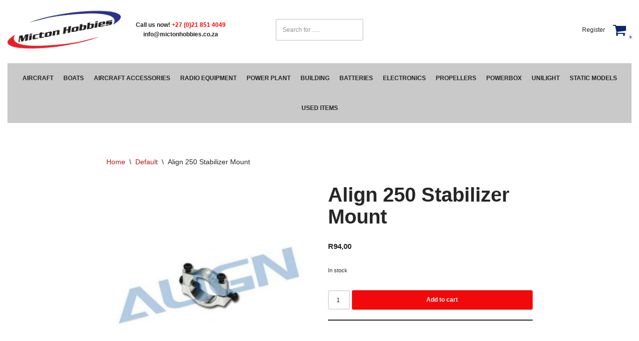

--- FILE ---
content_type: text/html; charset=UTF-8
request_url: https://www.mictonhobbies.co.za/product/align-250-stabilizer-mount/
body_size: 52354
content:
<!DOCTYPE html>
<html lang="en-US">

<head>
	
	<meta charset="UTF-8">
	<meta name="viewport" content="width=device-width, initial-scale=1, minimum-scale=1">
	<link rel="profile" href="http://gmpg.org/xfn/11">
		<meta name='robots' content='index, follow, max-image-preview:large, max-snippet:-1, max-video-preview:-1' />

	<!-- This site is optimized with the Yoast SEO plugin v24.1 - https://yoast.com/wordpress/plugins/seo/ -->
	<title>Align 250 Stabilizer Mount &#8211; Micton Hobbies</title>
	<link rel="canonical" href="https://www.mictonhobbies.co.za/product/align-250-stabilizer-mount/" />
	<meta property="og:locale" content="en_US" />
	<meta property="og:type" content="article" />
	<meta property="og:title" content="Align 250 Stabilizer Mount &#8211; Micton Hobbies" />
	<meta property="og:description" content="Align 250 Stabilizer Mount" />
	<meta property="og:url" content="https://www.mictonhobbies.co.za/product/align-250-stabilizer-mount/" />
	<meta property="og:site_name" content="Micton Hobbies" />
	<meta property="article:publisher" content="https://www.facebook.com/mictonhobbies/" />
	<meta property="article:modified_time" content="2026-01-25T12:47:46+00:00" />
	<meta property="og:image" content="https://www.mictonhobbies.co.za/wp-content/uploads/2023/06/siproduct-17365-22706-b73fc2200f9ab6abf07f0d1442d0dc6d9fc479af.jpg" />
	<meta property="og:image:width" content="458" />
	<meta property="og:image:height" content="458" />
	<meta property="og:image:type" content="image/jpeg" />
	<meta name="twitter:card" content="summary_large_image" />
	<meta name="twitter:site" content="@mictonhobbies" />
	<script type="application/ld+json" class="yoast-schema-graph">{"@context":"https://schema.org","@graph":[{"@type":"WebPage","@id":"https://www.mictonhobbies.co.za/product/align-250-stabilizer-mount/","url":"https://www.mictonhobbies.co.za/product/align-250-stabilizer-mount/","name":"Align 250 Stabilizer Mount &#8211; Micton Hobbies","isPartOf":{"@id":"https://www.mictonhobbies.co.za/#website"},"primaryImageOfPage":{"@id":"https://www.mictonhobbies.co.za/product/align-250-stabilizer-mount/#primaryimage"},"image":{"@id":"https://www.mictonhobbies.co.za/product/align-250-stabilizer-mount/#primaryimage"},"thumbnailUrl":"https://www.mictonhobbies.co.za/wp-content/uploads/2024/06/siproduct-17365-22706-cd804b63db3898db71d45bcada04671080eae6ac.jpg","datePublished":"2023-06-16T20:36:02+00:00","dateModified":"2026-01-25T12:47:46+00:00","breadcrumb":{"@id":"https://www.mictonhobbies.co.za/product/align-250-stabilizer-mount/#breadcrumb"},"inLanguage":"en-US","potentialAction":[{"@type":"ReadAction","target":["https://www.mictonhobbies.co.za/product/align-250-stabilizer-mount/"]}]},{"@type":"ImageObject","inLanguage":"en-US","@id":"https://www.mictonhobbies.co.za/product/align-250-stabilizer-mount/#primaryimage","url":"https://www.mictonhobbies.co.za/wp-content/uploads/2024/06/siproduct-17365-22706-cd804b63db3898db71d45bcada04671080eae6ac.jpg","contentUrl":"https://www.mictonhobbies.co.za/wp-content/uploads/2024/06/siproduct-17365-22706-cd804b63db3898db71d45bcada04671080eae6ac.jpg","width":458,"height":458,"caption":"H25032T.jpg. Align 250 Stabilizer Mount"},{"@type":"BreadcrumbList","@id":"https://www.mictonhobbies.co.za/product/align-250-stabilizer-mount/#breadcrumb","itemListElement":[{"@type":"ListItem","position":1,"name":"Home","item":"https://www.mictonhobbies.co.za/"},{"@type":"ListItem","position":2,"name":"Shop","item":"https://www.mictonhobbies.co.za/shop/"},{"@type":"ListItem","position":3,"name":"Default","item":"https://www.mictonhobbies.co.za/product-category/default/"},{"@type":"ListItem","position":4,"name":"Align 250 Stabilizer Mount"}]},{"@type":"WebSite","@id":"https://www.mictonhobbies.co.za/#website","url":"https://www.mictonhobbies.co.za/","name":"Micton Hobbies","description":"","publisher":{"@id":"https://www.mictonhobbies.co.za/#organization"},"potentialAction":[{"@type":"SearchAction","target":{"@type":"EntryPoint","urlTemplate":"https://www.mictonhobbies.co.za/?s={search_term_string}"},"query-input":{"@type":"PropertyValueSpecification","valueRequired":true,"valueName":"search_term_string"}}],"inLanguage":"en-US"},{"@type":"Organization","@id":"https://www.mictonhobbies.co.za/#organization","name":"Micton Hobbies","alternateName":"Micton","url":"https://www.mictonhobbies.co.za/","logo":{"@type":"ImageObject","inLanguage":"en-US","@id":"https://www.mictonhobbies.co.za/#/schema/logo/image/","url":"https://www.mictonhobbies.co.za/wp-content/uploads/2023/06/micton-logo.png","contentUrl":"https://www.mictonhobbies.co.za/wp-content/uploads/2023/06/micton-logo.png","width":323,"height":136,"caption":"Micton Hobbies"},"image":{"@id":"https://www.mictonhobbies.co.za/#/schema/logo/image/"},"sameAs":["https://www.facebook.com/mictonhobbies/","https://x.com/mictonhobbies","https://www.youtube.com/@MictonHobbies"]}]}</script>
	<!-- / Yoast SEO plugin. -->


<link rel="alternate" type="application/rss+xml" title="Micton Hobbies &raquo; Feed" href="https://www.mictonhobbies.co.za/feed/" />
<link rel="alternate" type="application/rss+xml" title="Micton Hobbies &raquo; Comments Feed" href="https://www.mictonhobbies.co.za/comments/feed/" />
<link rel="alternate" title="oEmbed (JSON)" type="application/json+oembed" href="https://www.mictonhobbies.co.za/wp-json/oembed/1.0/embed?url=https%3A%2F%2Fwww.mictonhobbies.co.za%2Fproduct%2Falign-250-stabilizer-mount%2F" />
<link rel="alternate" title="oEmbed (XML)" type="text/xml+oembed" href="https://www.mictonhobbies.co.za/wp-json/oembed/1.0/embed?url=https%3A%2F%2Fwww.mictonhobbies.co.za%2Fproduct%2Falign-250-stabilizer-mount%2F&#038;format=xml" />
<style id='wp-img-auto-sizes-contain-inline-css'>
img:is([sizes=auto i],[sizes^="auto," i]){contain-intrinsic-size:3000px 1500px}
/*# sourceURL=wp-img-auto-sizes-contain-inline-css */
</style>
<link rel='stylesheet' id='wcpcsup-main-css' href='https://www.mictonhobbies.co.za/wp-content/plugins/woo-product-carousel-slider-and-grid-ultimate/assets/css/style.css?ver=6.9' media='all' />
<link rel='stylesheet' id='wcpcsup-swmodal-css' href='https://www.mictonhobbies.co.za/wp-content/plugins/woo-product-carousel-slider-and-grid-ultimate/assets/css/swmodal.css?ver=6.9' media='all' />
<link rel='stylesheet' id='wcpcsup-swiper-css' href='https://www.mictonhobbies.co.za/wp-content/plugins/woo-product-carousel-slider-and-grid-ultimate/assets/css/swiper-bundle.min.css?ver=6.9' media='all' />
<link rel='stylesheet' id='gs-swiper-css' href='https://www.mictonhobbies.co.za/wp-content/plugins/gs-logo-slider/assets/libs/swiper-js/swiper.min.css?ver=3.7.7' media='all' />
<link rel='stylesheet' id='gs-tippyjs-css' href='https://www.mictonhobbies.co.za/wp-content/plugins/gs-logo-slider/assets/libs/tippyjs/tippy.css?ver=3.7.7' media='all' />
<link rel='stylesheet' id='gs-logo-public-css' href='https://www.mictonhobbies.co.za/wp-content/plugins/gs-logo-slider/assets/css/gs-logo.min.css?ver=3.7.7' media='all' />
<style id='wp-emoji-styles-inline-css'>

	img.wp-smiley, img.emoji {
		display: inline !important;
		border: none !important;
		box-shadow: none !important;
		height: 1em !important;
		width: 1em !important;
		margin: 0 0.07em !important;
		vertical-align: -0.1em !important;
		background: none !important;
		padding: 0 !important;
	}
/*# sourceURL=wp-emoji-styles-inline-css */
</style>
<link rel='stylesheet' id='wp-block-library-css' href='https://www.mictonhobbies.co.za/wp-includes/css/dist/block-library/style.min.css?ver=6.9' media='all' />
<style id='wp-block-heading-inline-css'>
h1:where(.wp-block-heading).has-background,h2:where(.wp-block-heading).has-background,h3:where(.wp-block-heading).has-background,h4:where(.wp-block-heading).has-background,h5:where(.wp-block-heading).has-background,h6:where(.wp-block-heading).has-background{padding:1.25em 2.375em}h1.has-text-align-left[style*=writing-mode]:where([style*=vertical-lr]),h1.has-text-align-right[style*=writing-mode]:where([style*=vertical-rl]),h2.has-text-align-left[style*=writing-mode]:where([style*=vertical-lr]),h2.has-text-align-right[style*=writing-mode]:where([style*=vertical-rl]),h3.has-text-align-left[style*=writing-mode]:where([style*=vertical-lr]),h3.has-text-align-right[style*=writing-mode]:where([style*=vertical-rl]),h4.has-text-align-left[style*=writing-mode]:where([style*=vertical-lr]),h4.has-text-align-right[style*=writing-mode]:where([style*=vertical-rl]),h5.has-text-align-left[style*=writing-mode]:where([style*=vertical-lr]),h5.has-text-align-right[style*=writing-mode]:where([style*=vertical-rl]),h6.has-text-align-left[style*=writing-mode]:where([style*=vertical-lr]),h6.has-text-align-right[style*=writing-mode]:where([style*=vertical-rl]){rotate:180deg}
/*# sourceURL=https://www.mictonhobbies.co.za/wp-includes/blocks/heading/style.min.css */
</style>
<style id='wp-block-image-inline-css'>
.wp-block-image>a,.wp-block-image>figure>a{display:inline-block}.wp-block-image img{box-sizing:border-box;height:auto;max-width:100%;vertical-align:bottom}@media not (prefers-reduced-motion){.wp-block-image img.hide{visibility:hidden}.wp-block-image img.show{animation:show-content-image .4s}}.wp-block-image[style*=border-radius] img,.wp-block-image[style*=border-radius]>a{border-radius:inherit}.wp-block-image.has-custom-border img{box-sizing:border-box}.wp-block-image.aligncenter{text-align:center}.wp-block-image.alignfull>a,.wp-block-image.alignwide>a{width:100%}.wp-block-image.alignfull img,.wp-block-image.alignwide img{height:auto;width:100%}.wp-block-image .aligncenter,.wp-block-image .alignleft,.wp-block-image .alignright,.wp-block-image.aligncenter,.wp-block-image.alignleft,.wp-block-image.alignright{display:table}.wp-block-image .aligncenter>figcaption,.wp-block-image .alignleft>figcaption,.wp-block-image .alignright>figcaption,.wp-block-image.aligncenter>figcaption,.wp-block-image.alignleft>figcaption,.wp-block-image.alignright>figcaption{caption-side:bottom;display:table-caption}.wp-block-image .alignleft{float:left;margin:.5em 1em .5em 0}.wp-block-image .alignright{float:right;margin:.5em 0 .5em 1em}.wp-block-image .aligncenter{margin-left:auto;margin-right:auto}.wp-block-image :where(figcaption){margin-bottom:1em;margin-top:.5em}.wp-block-image.is-style-circle-mask img{border-radius:9999px}@supports ((-webkit-mask-image:none) or (mask-image:none)) or (-webkit-mask-image:none){.wp-block-image.is-style-circle-mask img{border-radius:0;-webkit-mask-image:url('data:image/svg+xml;utf8,<svg viewBox="0 0 100 100" xmlns="http://www.w3.org/2000/svg"><circle cx="50" cy="50" r="50"/></svg>');mask-image:url('data:image/svg+xml;utf8,<svg viewBox="0 0 100 100" xmlns="http://www.w3.org/2000/svg"><circle cx="50" cy="50" r="50"/></svg>');mask-mode:alpha;-webkit-mask-position:center;mask-position:center;-webkit-mask-repeat:no-repeat;mask-repeat:no-repeat;-webkit-mask-size:contain;mask-size:contain}}:root :where(.wp-block-image.is-style-rounded img,.wp-block-image .is-style-rounded img){border-radius:9999px}.wp-block-image figure{margin:0}.wp-lightbox-container{display:flex;flex-direction:column;position:relative}.wp-lightbox-container img{cursor:zoom-in}.wp-lightbox-container img:hover+button{opacity:1}.wp-lightbox-container button{align-items:center;backdrop-filter:blur(16px) saturate(180%);background-color:#5a5a5a40;border:none;border-radius:4px;cursor:zoom-in;display:flex;height:20px;justify-content:center;opacity:0;padding:0;position:absolute;right:16px;text-align:center;top:16px;width:20px;z-index:100}@media not (prefers-reduced-motion){.wp-lightbox-container button{transition:opacity .2s ease}}.wp-lightbox-container button:focus-visible{outline:3px auto #5a5a5a40;outline:3px auto -webkit-focus-ring-color;outline-offset:3px}.wp-lightbox-container button:hover{cursor:pointer;opacity:1}.wp-lightbox-container button:focus{opacity:1}.wp-lightbox-container button:focus,.wp-lightbox-container button:hover,.wp-lightbox-container button:not(:hover):not(:active):not(.has-background){background-color:#5a5a5a40;border:none}.wp-lightbox-overlay{box-sizing:border-box;cursor:zoom-out;height:100vh;left:0;overflow:hidden;position:fixed;top:0;visibility:hidden;width:100%;z-index:100000}.wp-lightbox-overlay .close-button{align-items:center;cursor:pointer;display:flex;justify-content:center;min-height:40px;min-width:40px;padding:0;position:absolute;right:calc(env(safe-area-inset-right) + 16px);top:calc(env(safe-area-inset-top) + 16px);z-index:5000000}.wp-lightbox-overlay .close-button:focus,.wp-lightbox-overlay .close-button:hover,.wp-lightbox-overlay .close-button:not(:hover):not(:active):not(.has-background){background:none;border:none}.wp-lightbox-overlay .lightbox-image-container{height:var(--wp--lightbox-container-height);left:50%;overflow:hidden;position:absolute;top:50%;transform:translate(-50%,-50%);transform-origin:top left;width:var(--wp--lightbox-container-width);z-index:9999999999}.wp-lightbox-overlay .wp-block-image{align-items:center;box-sizing:border-box;display:flex;height:100%;justify-content:center;margin:0;position:relative;transform-origin:0 0;width:100%;z-index:3000000}.wp-lightbox-overlay .wp-block-image img{height:var(--wp--lightbox-image-height);min-height:var(--wp--lightbox-image-height);min-width:var(--wp--lightbox-image-width);width:var(--wp--lightbox-image-width)}.wp-lightbox-overlay .wp-block-image figcaption{display:none}.wp-lightbox-overlay button{background:none;border:none}.wp-lightbox-overlay .scrim{background-color:#fff;height:100%;opacity:.9;position:absolute;width:100%;z-index:2000000}.wp-lightbox-overlay.active{visibility:visible}@media not (prefers-reduced-motion){.wp-lightbox-overlay.active{animation:turn-on-visibility .25s both}.wp-lightbox-overlay.active img{animation:turn-on-visibility .35s both}.wp-lightbox-overlay.show-closing-animation:not(.active){animation:turn-off-visibility .35s both}.wp-lightbox-overlay.show-closing-animation:not(.active) img{animation:turn-off-visibility .25s both}.wp-lightbox-overlay.zoom.active{animation:none;opacity:1;visibility:visible}.wp-lightbox-overlay.zoom.active .lightbox-image-container{animation:lightbox-zoom-in .4s}.wp-lightbox-overlay.zoom.active .lightbox-image-container img{animation:none}.wp-lightbox-overlay.zoom.active .scrim{animation:turn-on-visibility .4s forwards}.wp-lightbox-overlay.zoom.show-closing-animation:not(.active){animation:none}.wp-lightbox-overlay.zoom.show-closing-animation:not(.active) .lightbox-image-container{animation:lightbox-zoom-out .4s}.wp-lightbox-overlay.zoom.show-closing-animation:not(.active) .lightbox-image-container img{animation:none}.wp-lightbox-overlay.zoom.show-closing-animation:not(.active) .scrim{animation:turn-off-visibility .4s forwards}}@keyframes show-content-image{0%{visibility:hidden}99%{visibility:hidden}to{visibility:visible}}@keyframes turn-on-visibility{0%{opacity:0}to{opacity:1}}@keyframes turn-off-visibility{0%{opacity:1;visibility:visible}99%{opacity:0;visibility:visible}to{opacity:0;visibility:hidden}}@keyframes lightbox-zoom-in{0%{transform:translate(calc((-100vw + var(--wp--lightbox-scrollbar-width))/2 + var(--wp--lightbox-initial-left-position)),calc(-50vh + var(--wp--lightbox-initial-top-position))) scale(var(--wp--lightbox-scale))}to{transform:translate(-50%,-50%) scale(1)}}@keyframes lightbox-zoom-out{0%{transform:translate(-50%,-50%) scale(1);visibility:visible}99%{visibility:visible}to{transform:translate(calc((-100vw + var(--wp--lightbox-scrollbar-width))/2 + var(--wp--lightbox-initial-left-position)),calc(-50vh + var(--wp--lightbox-initial-top-position))) scale(var(--wp--lightbox-scale));visibility:hidden}}
/*# sourceURL=https://www.mictonhobbies.co.za/wp-includes/blocks/image/style.min.css */
</style>
<style id='wp-block-paragraph-inline-css'>
.is-small-text{font-size:.875em}.is-regular-text{font-size:1em}.is-large-text{font-size:2.25em}.is-larger-text{font-size:3em}.has-drop-cap:not(:focus):first-letter{float:left;font-size:8.4em;font-style:normal;font-weight:100;line-height:.68;margin:.05em .1em 0 0;text-transform:uppercase}body.rtl .has-drop-cap:not(:focus):first-letter{float:none;margin-left:.1em}p.has-drop-cap.has-background{overflow:hidden}:root :where(p.has-background){padding:1.25em 2.375em}:where(p.has-text-color:not(.has-link-color)) a{color:inherit}p.has-text-align-left[style*="writing-mode:vertical-lr"],p.has-text-align-right[style*="writing-mode:vertical-rl"]{rotate:180deg}
/*# sourceURL=https://www.mictonhobbies.co.za/wp-includes/blocks/paragraph/style.min.css */
</style>
<style id='wp-block-social-links-inline-css'>
.wp-block-social-links{background:none;box-sizing:border-box;margin-left:0;padding-left:0;padding-right:0;text-indent:0}.wp-block-social-links .wp-social-link a,.wp-block-social-links .wp-social-link a:hover{border-bottom:0;box-shadow:none;text-decoration:none}.wp-block-social-links .wp-social-link svg{height:1em;width:1em}.wp-block-social-links .wp-social-link span:not(.screen-reader-text){font-size:.65em;margin-left:.5em;margin-right:.5em}.wp-block-social-links.has-small-icon-size{font-size:16px}.wp-block-social-links,.wp-block-social-links.has-normal-icon-size{font-size:24px}.wp-block-social-links.has-large-icon-size{font-size:36px}.wp-block-social-links.has-huge-icon-size{font-size:48px}.wp-block-social-links.aligncenter{display:flex;justify-content:center}.wp-block-social-links.alignright{justify-content:flex-end}.wp-block-social-link{border-radius:9999px;display:block}@media not (prefers-reduced-motion){.wp-block-social-link{transition:transform .1s ease}}.wp-block-social-link{height:auto}.wp-block-social-link a{align-items:center;display:flex;line-height:0}.wp-block-social-link:hover{transform:scale(1.1)}.wp-block-social-links .wp-block-social-link.wp-social-link{display:inline-block;margin:0;padding:0}.wp-block-social-links .wp-block-social-link.wp-social-link .wp-block-social-link-anchor,.wp-block-social-links .wp-block-social-link.wp-social-link .wp-block-social-link-anchor svg,.wp-block-social-links .wp-block-social-link.wp-social-link .wp-block-social-link-anchor:active,.wp-block-social-links .wp-block-social-link.wp-social-link .wp-block-social-link-anchor:hover,.wp-block-social-links .wp-block-social-link.wp-social-link .wp-block-social-link-anchor:visited{color:currentColor;fill:currentColor}:where(.wp-block-social-links:not(.is-style-logos-only)) .wp-social-link{background-color:#f0f0f0;color:#444}:where(.wp-block-social-links:not(.is-style-logos-only)) .wp-social-link-amazon{background-color:#f90;color:#fff}:where(.wp-block-social-links:not(.is-style-logos-only)) .wp-social-link-bandcamp{background-color:#1ea0c3;color:#fff}:where(.wp-block-social-links:not(.is-style-logos-only)) .wp-social-link-behance{background-color:#0757fe;color:#fff}:where(.wp-block-social-links:not(.is-style-logos-only)) .wp-social-link-bluesky{background-color:#0a7aff;color:#fff}:where(.wp-block-social-links:not(.is-style-logos-only)) .wp-social-link-codepen{background-color:#1e1f26;color:#fff}:where(.wp-block-social-links:not(.is-style-logos-only)) .wp-social-link-deviantart{background-color:#02e49b;color:#fff}:where(.wp-block-social-links:not(.is-style-logos-only)) .wp-social-link-discord{background-color:#5865f2;color:#fff}:where(.wp-block-social-links:not(.is-style-logos-only)) .wp-social-link-dribbble{background-color:#e94c89;color:#fff}:where(.wp-block-social-links:not(.is-style-logos-only)) .wp-social-link-dropbox{background-color:#4280ff;color:#fff}:where(.wp-block-social-links:not(.is-style-logos-only)) .wp-social-link-etsy{background-color:#f45800;color:#fff}:where(.wp-block-social-links:not(.is-style-logos-only)) .wp-social-link-facebook{background-color:#0866ff;color:#fff}:where(.wp-block-social-links:not(.is-style-logos-only)) .wp-social-link-fivehundredpx{background-color:#000;color:#fff}:where(.wp-block-social-links:not(.is-style-logos-only)) .wp-social-link-flickr{background-color:#0461dd;color:#fff}:where(.wp-block-social-links:not(.is-style-logos-only)) .wp-social-link-foursquare{background-color:#e65678;color:#fff}:where(.wp-block-social-links:not(.is-style-logos-only)) .wp-social-link-github{background-color:#24292d;color:#fff}:where(.wp-block-social-links:not(.is-style-logos-only)) .wp-social-link-goodreads{background-color:#eceadd;color:#382110}:where(.wp-block-social-links:not(.is-style-logos-only)) .wp-social-link-google{background-color:#ea4434;color:#fff}:where(.wp-block-social-links:not(.is-style-logos-only)) .wp-social-link-gravatar{background-color:#1d4fc4;color:#fff}:where(.wp-block-social-links:not(.is-style-logos-only)) .wp-social-link-instagram{background-color:#f00075;color:#fff}:where(.wp-block-social-links:not(.is-style-logos-only)) .wp-social-link-lastfm{background-color:#e21b24;color:#fff}:where(.wp-block-social-links:not(.is-style-logos-only)) .wp-social-link-linkedin{background-color:#0d66c2;color:#fff}:where(.wp-block-social-links:not(.is-style-logos-only)) .wp-social-link-mastodon{background-color:#3288d4;color:#fff}:where(.wp-block-social-links:not(.is-style-logos-only)) .wp-social-link-medium{background-color:#000;color:#fff}:where(.wp-block-social-links:not(.is-style-logos-only)) .wp-social-link-meetup{background-color:#f6405f;color:#fff}:where(.wp-block-social-links:not(.is-style-logos-only)) .wp-social-link-patreon{background-color:#000;color:#fff}:where(.wp-block-social-links:not(.is-style-logos-only)) .wp-social-link-pinterest{background-color:#e60122;color:#fff}:where(.wp-block-social-links:not(.is-style-logos-only)) .wp-social-link-pocket{background-color:#ef4155;color:#fff}:where(.wp-block-social-links:not(.is-style-logos-only)) .wp-social-link-reddit{background-color:#ff4500;color:#fff}:where(.wp-block-social-links:not(.is-style-logos-only)) .wp-social-link-skype{background-color:#0478d7;color:#fff}:where(.wp-block-social-links:not(.is-style-logos-only)) .wp-social-link-snapchat{background-color:#fefc00;color:#fff;stroke:#000}:where(.wp-block-social-links:not(.is-style-logos-only)) .wp-social-link-soundcloud{background-color:#ff5600;color:#fff}:where(.wp-block-social-links:not(.is-style-logos-only)) .wp-social-link-spotify{background-color:#1bd760;color:#fff}:where(.wp-block-social-links:not(.is-style-logos-only)) .wp-social-link-telegram{background-color:#2aabee;color:#fff}:where(.wp-block-social-links:not(.is-style-logos-only)) .wp-social-link-threads{background-color:#000;color:#fff}:where(.wp-block-social-links:not(.is-style-logos-only)) .wp-social-link-tiktok{background-color:#000;color:#fff}:where(.wp-block-social-links:not(.is-style-logos-only)) .wp-social-link-tumblr{background-color:#011835;color:#fff}:where(.wp-block-social-links:not(.is-style-logos-only)) .wp-social-link-twitch{background-color:#6440a4;color:#fff}:where(.wp-block-social-links:not(.is-style-logos-only)) .wp-social-link-twitter{background-color:#1da1f2;color:#fff}:where(.wp-block-social-links:not(.is-style-logos-only)) .wp-social-link-vimeo{background-color:#1eb7ea;color:#fff}:where(.wp-block-social-links:not(.is-style-logos-only)) .wp-social-link-vk{background-color:#4680c2;color:#fff}:where(.wp-block-social-links:not(.is-style-logos-only)) .wp-social-link-wordpress{background-color:#3499cd;color:#fff}:where(.wp-block-social-links:not(.is-style-logos-only)) .wp-social-link-whatsapp{background-color:#25d366;color:#fff}:where(.wp-block-social-links:not(.is-style-logos-only)) .wp-social-link-x{background-color:#000;color:#fff}:where(.wp-block-social-links:not(.is-style-logos-only)) .wp-social-link-yelp{background-color:#d32422;color:#fff}:where(.wp-block-social-links:not(.is-style-logos-only)) .wp-social-link-youtube{background-color:red;color:#fff}:where(.wp-block-social-links.is-style-logos-only) .wp-social-link{background:none}:where(.wp-block-social-links.is-style-logos-only) .wp-social-link svg{height:1.25em;width:1.25em}:where(.wp-block-social-links.is-style-logos-only) .wp-social-link-amazon{color:#f90}:where(.wp-block-social-links.is-style-logos-only) .wp-social-link-bandcamp{color:#1ea0c3}:where(.wp-block-social-links.is-style-logos-only) .wp-social-link-behance{color:#0757fe}:where(.wp-block-social-links.is-style-logos-only) .wp-social-link-bluesky{color:#0a7aff}:where(.wp-block-social-links.is-style-logos-only) .wp-social-link-codepen{color:#1e1f26}:where(.wp-block-social-links.is-style-logos-only) .wp-social-link-deviantart{color:#02e49b}:where(.wp-block-social-links.is-style-logos-only) .wp-social-link-discord{color:#5865f2}:where(.wp-block-social-links.is-style-logos-only) .wp-social-link-dribbble{color:#e94c89}:where(.wp-block-social-links.is-style-logos-only) .wp-social-link-dropbox{color:#4280ff}:where(.wp-block-social-links.is-style-logos-only) .wp-social-link-etsy{color:#f45800}:where(.wp-block-social-links.is-style-logos-only) .wp-social-link-facebook{color:#0866ff}:where(.wp-block-social-links.is-style-logos-only) .wp-social-link-fivehundredpx{color:#000}:where(.wp-block-social-links.is-style-logos-only) .wp-social-link-flickr{color:#0461dd}:where(.wp-block-social-links.is-style-logos-only) .wp-social-link-foursquare{color:#e65678}:where(.wp-block-social-links.is-style-logos-only) .wp-social-link-github{color:#24292d}:where(.wp-block-social-links.is-style-logos-only) .wp-social-link-goodreads{color:#382110}:where(.wp-block-social-links.is-style-logos-only) .wp-social-link-google{color:#ea4434}:where(.wp-block-social-links.is-style-logos-only) .wp-social-link-gravatar{color:#1d4fc4}:where(.wp-block-social-links.is-style-logos-only) .wp-social-link-instagram{color:#f00075}:where(.wp-block-social-links.is-style-logos-only) .wp-social-link-lastfm{color:#e21b24}:where(.wp-block-social-links.is-style-logos-only) .wp-social-link-linkedin{color:#0d66c2}:where(.wp-block-social-links.is-style-logos-only) .wp-social-link-mastodon{color:#3288d4}:where(.wp-block-social-links.is-style-logos-only) .wp-social-link-medium{color:#000}:where(.wp-block-social-links.is-style-logos-only) .wp-social-link-meetup{color:#f6405f}:where(.wp-block-social-links.is-style-logos-only) .wp-social-link-patreon{color:#000}:where(.wp-block-social-links.is-style-logos-only) .wp-social-link-pinterest{color:#e60122}:where(.wp-block-social-links.is-style-logos-only) .wp-social-link-pocket{color:#ef4155}:where(.wp-block-social-links.is-style-logos-only) .wp-social-link-reddit{color:#ff4500}:where(.wp-block-social-links.is-style-logos-only) .wp-social-link-skype{color:#0478d7}:where(.wp-block-social-links.is-style-logos-only) .wp-social-link-snapchat{color:#fff;stroke:#000}:where(.wp-block-social-links.is-style-logos-only) .wp-social-link-soundcloud{color:#ff5600}:where(.wp-block-social-links.is-style-logos-only) .wp-social-link-spotify{color:#1bd760}:where(.wp-block-social-links.is-style-logos-only) .wp-social-link-telegram{color:#2aabee}:where(.wp-block-social-links.is-style-logos-only) .wp-social-link-threads{color:#000}:where(.wp-block-social-links.is-style-logos-only) .wp-social-link-tiktok{color:#000}:where(.wp-block-social-links.is-style-logos-only) .wp-social-link-tumblr{color:#011835}:where(.wp-block-social-links.is-style-logos-only) .wp-social-link-twitch{color:#6440a4}:where(.wp-block-social-links.is-style-logos-only) .wp-social-link-twitter{color:#1da1f2}:where(.wp-block-social-links.is-style-logos-only) .wp-social-link-vimeo{color:#1eb7ea}:where(.wp-block-social-links.is-style-logos-only) .wp-social-link-vk{color:#4680c2}:where(.wp-block-social-links.is-style-logos-only) .wp-social-link-whatsapp{color:#25d366}:where(.wp-block-social-links.is-style-logos-only) .wp-social-link-wordpress{color:#3499cd}:where(.wp-block-social-links.is-style-logos-only) .wp-social-link-x{color:#000}:where(.wp-block-social-links.is-style-logos-only) .wp-social-link-yelp{color:#d32422}:where(.wp-block-social-links.is-style-logos-only) .wp-social-link-youtube{color:red}.wp-block-social-links.is-style-pill-shape .wp-social-link{width:auto}:root :where(.wp-block-social-links .wp-social-link a){padding:.25em}:root :where(.wp-block-social-links.is-style-logos-only .wp-social-link a){padding:0}:root :where(.wp-block-social-links.is-style-pill-shape .wp-social-link a){padding-left:.6666666667em;padding-right:.6666666667em}.wp-block-social-links:not(.has-icon-color):not(.has-icon-background-color) .wp-social-link-snapchat .wp-block-social-link-label{color:#000}
/*# sourceURL=https://www.mictonhobbies.co.za/wp-includes/blocks/social-links/style.min.css */
</style>
<link rel='stylesheet' id='selectize-css' href='https://www.mictonhobbies.co.za/wp-content/plugins/woocommerce-product-search/css/selectize/selectize.min.css?ver=5.4.0' media='all' />
<link rel='stylesheet' id='wps-price-slider-css' href='https://www.mictonhobbies.co.za/wp-content/plugins/woocommerce-product-search/css/price-slider.min.css?ver=5.4.0' media='all' />
<link rel='stylesheet' id='product-search-css' href='https://www.mictonhobbies.co.za/wp-content/plugins/woocommerce-product-search/css/product-search.min.css?ver=5.4.0' media='all' />
<link rel='stylesheet' id='wc-blocks-style-css' href='https://www.mictonhobbies.co.za/wp-content/plugins/woocommerce/assets/client/blocks/wc-blocks.css?ver=wc-10.3.4' media='all' />
<style id='global-styles-inline-css'>
:root{--wp--preset--aspect-ratio--square: 1;--wp--preset--aspect-ratio--4-3: 4/3;--wp--preset--aspect-ratio--3-4: 3/4;--wp--preset--aspect-ratio--3-2: 3/2;--wp--preset--aspect-ratio--2-3: 2/3;--wp--preset--aspect-ratio--16-9: 16/9;--wp--preset--aspect-ratio--9-16: 9/16;--wp--preset--color--black: #000000;--wp--preset--color--cyan-bluish-gray: #abb8c3;--wp--preset--color--white: #ffffff;--wp--preset--color--pale-pink: #f78da7;--wp--preset--color--vivid-red: #cf2e2e;--wp--preset--color--luminous-vivid-orange: #ff6900;--wp--preset--color--luminous-vivid-amber: #fcb900;--wp--preset--color--light-green-cyan: #7bdcb5;--wp--preset--color--vivid-green-cyan: #00d084;--wp--preset--color--pale-cyan-blue: #8ed1fc;--wp--preset--color--vivid-cyan-blue: #0693e3;--wp--preset--color--vivid-purple: #9b51e0;--wp--preset--color--neve-link-color: var(--nv-primary-accent);--wp--preset--color--neve-link-hover-color: var(--nv-secondary-accent);--wp--preset--color--nv-site-bg: var(--nv-site-bg);--wp--preset--color--nv-light-bg: var(--nv-light-bg);--wp--preset--color--nv-dark-bg: var(--nv-dark-bg);--wp--preset--color--neve-text-color: var(--nv-text-color);--wp--preset--color--nv-text-dark-bg: var(--nv-text-dark-bg);--wp--preset--color--nv-c-1: var(--nv-c-1);--wp--preset--color--nv-c-2: var(--nv-c-2);--wp--preset--gradient--vivid-cyan-blue-to-vivid-purple: linear-gradient(135deg,rgb(6,147,227) 0%,rgb(155,81,224) 100%);--wp--preset--gradient--light-green-cyan-to-vivid-green-cyan: linear-gradient(135deg,rgb(122,220,180) 0%,rgb(0,208,130) 100%);--wp--preset--gradient--luminous-vivid-amber-to-luminous-vivid-orange: linear-gradient(135deg,rgb(252,185,0) 0%,rgb(255,105,0) 100%);--wp--preset--gradient--luminous-vivid-orange-to-vivid-red: linear-gradient(135deg,rgb(255,105,0) 0%,rgb(207,46,46) 100%);--wp--preset--gradient--very-light-gray-to-cyan-bluish-gray: linear-gradient(135deg,rgb(238,238,238) 0%,rgb(169,184,195) 100%);--wp--preset--gradient--cool-to-warm-spectrum: linear-gradient(135deg,rgb(74,234,220) 0%,rgb(151,120,209) 20%,rgb(207,42,186) 40%,rgb(238,44,130) 60%,rgb(251,105,98) 80%,rgb(254,248,76) 100%);--wp--preset--gradient--blush-light-purple: linear-gradient(135deg,rgb(255,206,236) 0%,rgb(152,150,240) 100%);--wp--preset--gradient--blush-bordeaux: linear-gradient(135deg,rgb(254,205,165) 0%,rgb(254,45,45) 50%,rgb(107,0,62) 100%);--wp--preset--gradient--luminous-dusk: linear-gradient(135deg,rgb(255,203,112) 0%,rgb(199,81,192) 50%,rgb(65,88,208) 100%);--wp--preset--gradient--pale-ocean: linear-gradient(135deg,rgb(255,245,203) 0%,rgb(182,227,212) 50%,rgb(51,167,181) 100%);--wp--preset--gradient--electric-grass: linear-gradient(135deg,rgb(202,248,128) 0%,rgb(113,206,126) 100%);--wp--preset--gradient--midnight: linear-gradient(135deg,rgb(2,3,129) 0%,rgb(40,116,252) 100%);--wp--preset--font-size--small: 13px;--wp--preset--font-size--medium: 20px;--wp--preset--font-size--large: 36px;--wp--preset--font-size--x-large: 42px;--wp--preset--spacing--20: 0.44rem;--wp--preset--spacing--30: 0.67rem;--wp--preset--spacing--40: 1rem;--wp--preset--spacing--50: 1.5rem;--wp--preset--spacing--60: 2.25rem;--wp--preset--spacing--70: 3.38rem;--wp--preset--spacing--80: 5.06rem;--wp--preset--shadow--natural: 6px 6px 9px rgba(0, 0, 0, 0.2);--wp--preset--shadow--deep: 12px 12px 50px rgba(0, 0, 0, 0.4);--wp--preset--shadow--sharp: 6px 6px 0px rgba(0, 0, 0, 0.2);--wp--preset--shadow--outlined: 6px 6px 0px -3px rgb(255, 255, 255), 6px 6px rgb(0, 0, 0);--wp--preset--shadow--crisp: 6px 6px 0px rgb(0, 0, 0);}:where(.is-layout-flex){gap: 0.5em;}:where(.is-layout-grid){gap: 0.5em;}body .is-layout-flex{display: flex;}.is-layout-flex{flex-wrap: wrap;align-items: center;}.is-layout-flex > :is(*, div){margin: 0;}body .is-layout-grid{display: grid;}.is-layout-grid > :is(*, div){margin: 0;}:where(.wp-block-columns.is-layout-flex){gap: 2em;}:where(.wp-block-columns.is-layout-grid){gap: 2em;}:where(.wp-block-post-template.is-layout-flex){gap: 1.25em;}:where(.wp-block-post-template.is-layout-grid){gap: 1.25em;}.has-black-color{color: var(--wp--preset--color--black) !important;}.has-cyan-bluish-gray-color{color: var(--wp--preset--color--cyan-bluish-gray) !important;}.has-white-color{color: var(--wp--preset--color--white) !important;}.has-pale-pink-color{color: var(--wp--preset--color--pale-pink) !important;}.has-vivid-red-color{color: var(--wp--preset--color--vivid-red) !important;}.has-luminous-vivid-orange-color{color: var(--wp--preset--color--luminous-vivid-orange) !important;}.has-luminous-vivid-amber-color{color: var(--wp--preset--color--luminous-vivid-amber) !important;}.has-light-green-cyan-color{color: var(--wp--preset--color--light-green-cyan) !important;}.has-vivid-green-cyan-color{color: var(--wp--preset--color--vivid-green-cyan) !important;}.has-pale-cyan-blue-color{color: var(--wp--preset--color--pale-cyan-blue) !important;}.has-vivid-cyan-blue-color{color: var(--wp--preset--color--vivid-cyan-blue) !important;}.has-vivid-purple-color{color: var(--wp--preset--color--vivid-purple) !important;}.has-neve-link-color-color{color: var(--wp--preset--color--neve-link-color) !important;}.has-neve-link-hover-color-color{color: var(--wp--preset--color--neve-link-hover-color) !important;}.has-nv-site-bg-color{color: var(--wp--preset--color--nv-site-bg) !important;}.has-nv-light-bg-color{color: var(--wp--preset--color--nv-light-bg) !important;}.has-nv-dark-bg-color{color: var(--wp--preset--color--nv-dark-bg) !important;}.has-neve-text-color-color{color: var(--wp--preset--color--neve-text-color) !important;}.has-nv-text-dark-bg-color{color: var(--wp--preset--color--nv-text-dark-bg) !important;}.has-nv-c-1-color{color: var(--wp--preset--color--nv-c-1) !important;}.has-nv-c-2-color{color: var(--wp--preset--color--nv-c-2) !important;}.has-black-background-color{background-color: var(--wp--preset--color--black) !important;}.has-cyan-bluish-gray-background-color{background-color: var(--wp--preset--color--cyan-bluish-gray) !important;}.has-white-background-color{background-color: var(--wp--preset--color--white) !important;}.has-pale-pink-background-color{background-color: var(--wp--preset--color--pale-pink) !important;}.has-vivid-red-background-color{background-color: var(--wp--preset--color--vivid-red) !important;}.has-luminous-vivid-orange-background-color{background-color: var(--wp--preset--color--luminous-vivid-orange) !important;}.has-luminous-vivid-amber-background-color{background-color: var(--wp--preset--color--luminous-vivid-amber) !important;}.has-light-green-cyan-background-color{background-color: var(--wp--preset--color--light-green-cyan) !important;}.has-vivid-green-cyan-background-color{background-color: var(--wp--preset--color--vivid-green-cyan) !important;}.has-pale-cyan-blue-background-color{background-color: var(--wp--preset--color--pale-cyan-blue) !important;}.has-vivid-cyan-blue-background-color{background-color: var(--wp--preset--color--vivid-cyan-blue) !important;}.has-vivid-purple-background-color{background-color: var(--wp--preset--color--vivid-purple) !important;}.has-neve-link-color-background-color{background-color: var(--wp--preset--color--neve-link-color) !important;}.has-neve-link-hover-color-background-color{background-color: var(--wp--preset--color--neve-link-hover-color) !important;}.has-nv-site-bg-background-color{background-color: var(--wp--preset--color--nv-site-bg) !important;}.has-nv-light-bg-background-color{background-color: var(--wp--preset--color--nv-light-bg) !important;}.has-nv-dark-bg-background-color{background-color: var(--wp--preset--color--nv-dark-bg) !important;}.has-neve-text-color-background-color{background-color: var(--wp--preset--color--neve-text-color) !important;}.has-nv-text-dark-bg-background-color{background-color: var(--wp--preset--color--nv-text-dark-bg) !important;}.has-nv-c-1-background-color{background-color: var(--wp--preset--color--nv-c-1) !important;}.has-nv-c-2-background-color{background-color: var(--wp--preset--color--nv-c-2) !important;}.has-black-border-color{border-color: var(--wp--preset--color--black) !important;}.has-cyan-bluish-gray-border-color{border-color: var(--wp--preset--color--cyan-bluish-gray) !important;}.has-white-border-color{border-color: var(--wp--preset--color--white) !important;}.has-pale-pink-border-color{border-color: var(--wp--preset--color--pale-pink) !important;}.has-vivid-red-border-color{border-color: var(--wp--preset--color--vivid-red) !important;}.has-luminous-vivid-orange-border-color{border-color: var(--wp--preset--color--luminous-vivid-orange) !important;}.has-luminous-vivid-amber-border-color{border-color: var(--wp--preset--color--luminous-vivid-amber) !important;}.has-light-green-cyan-border-color{border-color: var(--wp--preset--color--light-green-cyan) !important;}.has-vivid-green-cyan-border-color{border-color: var(--wp--preset--color--vivid-green-cyan) !important;}.has-pale-cyan-blue-border-color{border-color: var(--wp--preset--color--pale-cyan-blue) !important;}.has-vivid-cyan-blue-border-color{border-color: var(--wp--preset--color--vivid-cyan-blue) !important;}.has-vivid-purple-border-color{border-color: var(--wp--preset--color--vivid-purple) !important;}.has-neve-link-color-border-color{border-color: var(--wp--preset--color--neve-link-color) !important;}.has-neve-link-hover-color-border-color{border-color: var(--wp--preset--color--neve-link-hover-color) !important;}.has-nv-site-bg-border-color{border-color: var(--wp--preset--color--nv-site-bg) !important;}.has-nv-light-bg-border-color{border-color: var(--wp--preset--color--nv-light-bg) !important;}.has-nv-dark-bg-border-color{border-color: var(--wp--preset--color--nv-dark-bg) !important;}.has-neve-text-color-border-color{border-color: var(--wp--preset--color--neve-text-color) !important;}.has-nv-text-dark-bg-border-color{border-color: var(--wp--preset--color--nv-text-dark-bg) !important;}.has-nv-c-1-border-color{border-color: var(--wp--preset--color--nv-c-1) !important;}.has-nv-c-2-border-color{border-color: var(--wp--preset--color--nv-c-2) !important;}.has-vivid-cyan-blue-to-vivid-purple-gradient-background{background: var(--wp--preset--gradient--vivid-cyan-blue-to-vivid-purple) !important;}.has-light-green-cyan-to-vivid-green-cyan-gradient-background{background: var(--wp--preset--gradient--light-green-cyan-to-vivid-green-cyan) !important;}.has-luminous-vivid-amber-to-luminous-vivid-orange-gradient-background{background: var(--wp--preset--gradient--luminous-vivid-amber-to-luminous-vivid-orange) !important;}.has-luminous-vivid-orange-to-vivid-red-gradient-background{background: var(--wp--preset--gradient--luminous-vivid-orange-to-vivid-red) !important;}.has-very-light-gray-to-cyan-bluish-gray-gradient-background{background: var(--wp--preset--gradient--very-light-gray-to-cyan-bluish-gray) !important;}.has-cool-to-warm-spectrum-gradient-background{background: var(--wp--preset--gradient--cool-to-warm-spectrum) !important;}.has-blush-light-purple-gradient-background{background: var(--wp--preset--gradient--blush-light-purple) !important;}.has-blush-bordeaux-gradient-background{background: var(--wp--preset--gradient--blush-bordeaux) !important;}.has-luminous-dusk-gradient-background{background: var(--wp--preset--gradient--luminous-dusk) !important;}.has-pale-ocean-gradient-background{background: var(--wp--preset--gradient--pale-ocean) !important;}.has-electric-grass-gradient-background{background: var(--wp--preset--gradient--electric-grass) !important;}.has-midnight-gradient-background{background: var(--wp--preset--gradient--midnight) !important;}.has-small-font-size{font-size: var(--wp--preset--font-size--small) !important;}.has-medium-font-size{font-size: var(--wp--preset--font-size--medium) !important;}.has-large-font-size{font-size: var(--wp--preset--font-size--large) !important;}.has-x-large-font-size{font-size: var(--wp--preset--font-size--x-large) !important;}
/*# sourceURL=global-styles-inline-css */
</style>

<style id='classic-theme-styles-inline-css'>
/*! This file is auto-generated */
.wp-block-button__link{color:#fff;background-color:#32373c;border-radius:9999px;box-shadow:none;text-decoration:none;padding:calc(.667em + 2px) calc(1.333em + 2px);font-size:1.125em}.wp-block-file__button{background:#32373c;color:#fff;text-decoration:none}
/*# sourceURL=/wp-includes/css/classic-themes.min.css */
</style>
<link rel='stylesheet' id='photoswipe-css' href='https://www.mictonhobbies.co.za/wp-content/plugins/woocommerce/assets/css/photoswipe/photoswipe.min.css?ver=10.3.4' media='all' />
<style id='photoswipe-inline-css'>
.pswp{z-index:100000 !important;}
/*# sourceURL=photoswipe-inline-css */
</style>
<link rel='stylesheet' id='photoswipe-default-skin-css' href='https://www.mictonhobbies.co.za/wp-content/plugins/woocommerce/assets/css/photoswipe/default-skin/default-skin.min.css?ver=10.3.4' media='all' />
<link rel='stylesheet' id='woocommerce-layout-css' href='https://www.mictonhobbies.co.za/wp-content/plugins/woocommerce/assets/css/woocommerce-layout.css?ver=10.3.4' media='all' />
<link rel='stylesheet' id='woocommerce-smallscreen-css' href='https://www.mictonhobbies.co.za/wp-content/plugins/woocommerce/assets/css/woocommerce-smallscreen.css?ver=10.3.4' media='only screen and (max-width: 768px)' />
<link rel='stylesheet' id='woocommerce-general-css' href='https://www.mictonhobbies.co.za/wp-content/plugins/woocommerce/assets/css/woocommerce.css?ver=10.3.4' media='all' />
<style id='woocommerce-inline-inline-css'>
.woocommerce form .form-row .required { visibility: visible; }
/*# sourceURL=woocommerce-inline-inline-css */
</style>
<link rel='stylesheet' id='megamenu-css' href='https://www.mictonhobbies.co.za/wp-content/uploads/maxmegamenu/style.css?ver=88f403' media='all' />
<link rel='stylesheet' id='dashicons-css' href='https://www.mictonhobbies.co.za/wp-includes/css/dashicons.min.css?ver=6.9' media='all' />
<style id='dashicons-inline-css'>
[data-font="Dashicons"]:before {font-family: 'Dashicons' !important;content: attr(data-icon) !important;speak: none !important;font-weight: normal !important;font-variant: normal !important;text-transform: none !important;line-height: 1 !important;font-style: normal !important;-webkit-font-smoothing: antialiased !important;-moz-osx-font-smoothing: grayscale !important;}
/*# sourceURL=dashicons-inline-css */
</style>
<link rel='stylesheet' id='brands-styles-css' href='https://www.mictonhobbies.co.za/wp-content/plugins/woocommerce/assets/css/brands.css?ver=10.3.4' media='all' />
<link rel='stylesheet' id='neve-woocommerce-css' href='https://www.mictonhobbies.co.za/wp-content/themes/neve/assets/css/woocommerce.min.css?ver=3.8.2' media='all' />
<link rel='stylesheet' id='neve-style-css' href='https://www.mictonhobbies.co.za/wp-content/themes/neve/style-main-new.min.css?ver=3.8.2' media='all' />
<style id='neve-style-inline-css'>
.nv-meta-list li.meta:not(:last-child):after { content:"/" }.nv-meta-list .no-mobile{
			display:none;
		}.nv-meta-list li.last::after{
			content: ""!important;
		}@media (min-width: 769px) {
			.nv-meta-list .no-mobile {
				display: inline-block;
			}
			.nv-meta-list li.last:not(:last-child)::after {
		 		content: "/" !important;
			}
		}
 .hamburger { transition-property: opacity, filter; transition-duration: 0.5s; transition-timing-function: linear; } .hamburger .hamburger-inner, .hamburger .hamburger-inner::before, .hamburger .hamburger-inner::after { background-color: currentColor; } .hamburger-box { width: 15px; height: 12px; display: inline-block; position: relative; } .hamburger-inner { display: block; top: 50%; margin-top: -1px; } .hamburger-inner, .hamburger-inner:before, .hamburger-inner:after { width: 15px; height: 2px; background-color: currentColor; border-radius: 2px; position: absolute; transition-property: transform; transition-duration: 0.5s; transition-timing-function: ease; } .hamburger-inner:before, .hamburger-inner:after { content: ""; display: block; } .hamburger-inner:before { top: -5px; } .hamburger-inner:after { bottom: -5px; } .is-active .hamburger--arrow .hamburger-inner:before, .hamburger--arrow.is-active .hamburger-inner:before { transform: translate3d(-3px, 1px, 0) rotate(-45deg) scale(0.7, 1); } .is-active .hamburger--arrow .hamburger-inner:after, .hamburger--arrow.is-active .hamburger-inner:after { transform: translate3d(-3px, -1px, 0) rotate(45deg) scale(0.7, 1); }
.nav-ul li .caret svg, .nav-ul li .caret img{width:var(--smiconsize, 0.5em);height:var(--smiconsize, 0.5em);}.nav-ul .sub-menu {right: var(--alignment);background: var(--bgcolor )!important;font-family: var(--fontfamily );text-transform: var(--texttransform );font-weight: var(--fontweight );font-size: var(--fontsize );line-height: var(--lineheight );letter-spacing: var(--letterspacing );}.nav-ul .sub-menu li {border-style: var(--itembstyle);}.nav-ul .sub-menu li:not(:last-child) {margin-bottom: var(--spacebetween );}
 :root{ --container: 848px;--postwidth:100%; --primarybtnbg: #f20a0a; --secondarybtnbg: var(--nv-site-bg); --primarybtnhoverbg: #04133f; --secondarybtnhoverbg: #9d9d9d; --primarybtncolor: #fff; --secondarybtncolor: var(--nv-secondary-accent); --primarybtnhovercolor: #fff; --secondarybtnhovercolor: var(--nv-secondary-accent);--primarybtnborderradius:3px;--secondarybtnborderradius:3px;--secondarybtnborderwidth:3px;--btnpadding:13px 15px;--primarybtnpadding:13px 15px;--secondarybtnpadding:calc(13px - 3px) calc(15px - 3px); --btnlineheight: 1.6em; --bodyfontfamily: Arial,Helvetica,sans-serif; --bodyfontsize: 12px; --bodylineheight: 1em; --bodyletterspacing: 0px; --bodyfontweight: 400; --bodytexttransform: none; --h1fontsize: 36px; --h1fontweight: 700; --h1lineheight: 1.2em; --h1letterspacing: 0px; --h1texttransform: none; --h2fontsize: 28px; --h2fontweight: 700; --h2lineheight: 1.3; --h2letterspacing: 0px; --h2texttransform: none; --h3fontsize: 24px; --h3fontweight: 700; --h3lineheight: 1.4; --h3letterspacing: 0px; --h3texttransform: none; --h4fontsize: 20px; --h4fontweight: 700; --h4lineheight: 1.6; --h4letterspacing: 0px; --h4texttransform: none; --h5fontsize: 16px; --h5fontweight: 700; --h5lineheight: 1.6; --h5letterspacing: 0px; --h5texttransform: none; --h6fontsize: 14px; --h6fontweight: 700; --h6lineheight: 1.6; --h6letterspacing: 0px; --h6texttransform: none;--formfieldborderwidth:2px;--formfieldborderradius:3px; --formfieldbgcolor: var(--nv-site-bg); --formfieldbordercolor: #dddddd; --formfieldcolor: var(--nv-text-color);--formfieldpadding:10px 12px; --shopcoltemplate: 2; --sameimageheight: 131px; } .single-post-container .alignfull > [class*="__inner-container"], .single-post-container .alignwide > [class*="__inner-container"]{ max-width:818px } .single-product .alignfull > [class*="__inner-container"], .single-product .alignwide > [class*="__inner-container"]{ max-width:818px } .nv-meta-list{ --avatarsize: 20px; } .single .nv-meta-list{ --avatarsize: 20px; } .nv-is-boxed.nv-comments-wrap{ --padding:20px; } .nv-is-boxed.comment-respond{ --padding:20px; } .single:not(.single-product), .page{ --c-vspace:0 0 0 0;; } .global-styled{ --bgcolor: var(--nv-site-bg); } .header-top{ --rowbcolor: var(--nv-light-bg); --color: var(--nv-text-color); --bgcolor: var(--nv-site-bg); } .header-main{ --height:97px;--rowbwidth:2px; --rowbcolor: var(--nv-secondary-accent); --color: var(--nv-text-color); --bgcolor: var(--nv-site-bg); } .header-bottom{ --rowbwidth:0px; --rowbcolor: rgba(234, 19, 19, 0); --color: var(--nv-text-color); --bgcolor: #ffffff; } .header-menu-sidebar-bg{ --justify: center; --textalign: center;--flexg: 0;--wrapdropdownwidth: calc( 100% + 44px ); --color: var(--nv-text-color); --bgcolor: var(--nv-site-bg); } .builder-item--logo{ --maxwidth: 120px; --fs: 24px;--padding:10px 0;--margin:0; --textalign: left;--justify: flex-start; } .builder-item--nav-icon,.header-menu-sidebar .close-sidebar-panel .navbar-toggle{ --bgcolor: var(--nv-dark-bg); --color: var(--nv-site-bg);--borderradius:0;--borderwidth:1px; } .builder-item--nav-icon{ --label-margin:0 5px 0 0;;--padding:10px 11px 10px 12px;;--margin:0; } .builder-item--primary-menu{ --color: var(--nv-secondary-accent); --hovercolor: var(--nv-primary-accent); --hovertextcolor: var(--nv-site-bg); --activecolor: var(--nv-dark-bg); --spacing: 23px; --height: 22px; --smiconsize: 1px;--padding:5px;--margin:5px; --fontfamily: Arial,Helvetica,sans-serif; --fontsize: 1.4em; --lineheight: 0.5em; --letterspacing: 0px; --fontweight: 300; --texttransform: none; --iconsize: 1.4em; } .builder-item--primary-menu .sub-menu{ --alignment: auto; --justify: left; --spacebetween: 12px; --bstyle: none; --bgcolor: #ffffff; --itembstyle: none; --fontfamily: Arial,Helvetica,sans-serif; --texttransform: uppercase; --fontweight: 300; --fontsize: 1em; --lineheight: 1.6em; --letterspacing: 0px; } .hfg-is-group.has-primary-menu .inherit-ff{ --inheritedff: Arial, Helvetica, sans-serif; --inheritedfw: 300; } .builder-item--custom_html{ --padding:0;--margin:0; --fontsize: 1em; --lineheight: 1.6; --letterspacing: 0px; --fontweight: 500; --texttransform: none; --iconsize: 1em; --textalign: left;--justify: flex-start; } .builder-item--header_search{ --height: 40px; --formfieldfontsize: 14px;--formfieldborderwidth:2px;--formfieldborderradius:2px; --formfieldbgcolor: var(--nv-text-dark-bg); --formfieldbordercolor: var(--nv-dark-bg); --formfieldcolor: var(--nv-dark-bg);--padding:0;--margin:0; } .builder-item--secondary-menu{ --color: var(--nv-primary-accent); --hovercolor: var(--nv-secondary-accent); --hovertextcolor: var(--nv-text-color); --spacing: 61px; --height: 49px;--padding:0;--margin:0; --fontsize: 1em; --lineheight: 1.6em; --letterspacing: 0px; --fontweight: 200; --texttransform: none; --iconsize: 1em; } .hfg-is-group.has-secondary-menu .inherit-ff{ --inheritedfw: 200; } .builder-item--header_cart_icon{ --iconsize: 28px; --labelsize: 15px; --color: var(--nv-primary-accent); --hovercolor: var(--nv-secondary-accent);--padding:0 10px;--margin:0; } .builder-item--my_account{ --padding:3px 5px;--margin:0; } .builder-item--widget-area-1{ --padding:0;--margin:0; } .footer-top-inner .row{ grid-template-columns:1fr 1fr 1fr; --valign: center; } .footer-top{ --rowbwidth:0px; --rowbcolor: var(--nv-light-bg); --color: var(--nv-text-color); --bgcolor: var(--nv-site-bg); } .footer-main-inner .row{ grid-template-columns:repeat(4, 1fr); --valign: flex-start; } .footer-main{ --rowbwidth:0px; --rowbcolor: var(--nv-text-color); --color: var(--nv-site-bg); --bgcolor: var(--nv-text-color); } .footer-bottom-inner .row{ grid-template-columns:1fr; --valign: center; } .footer-bottom{ --rowbcolor: var(--nv-light-bg); --color: var(--nv-text-dark-bg); --bgcolor: var(--nv-text-color); } .builder-item--footer-one-widgets{ --padding:0;--margin:0; --textalign: left;--justify: flex-start; } .builder-item--footer-two-widgets{ --padding:0;--margin:0; --textalign: left;--justify: flex-start; } .builder-item--footer-three-widgets{ --padding:0;--margin:0; --textalign: left;--justify: flex-start; } .builder-item--footer-four-widgets{ --padding:0;--margin:0; --textalign: left;--justify: flex-start; } .builder-item--footer-menu{ --color: var(--nv-text-dark-bg); --hovercolor: #b9b9b9; --spacing: 20px; --height: 25px;--padding:0;--margin:0; --fontsize: 1em; --lineheight: 1.6; --letterspacing: 0px; --fontweight: 500; --texttransform: none; --iconsize: 1em; --textalign: left;--justify: flex-start; } .page_header-top{ --rowbcolor: var(--nv-light-bg); --color: var(--nv-text-color); --bgcolor: var(--nv-site-bg); } .page_header-bottom{ --rowbcolor: var(--nv-light-bg); --color: var(--nv-text-color); --bgcolor: var(--nv-site-bg); } .scroll-to-top{ --color: var(--nv-text-dark-bg);--padding:8px 10px; --borderradius: 3px; --bgcolor: var(--nv-primary-accent); --hovercolor: var(--nv-text-dark-bg); --hoverbgcolor: var(--nv-primary-accent);--size:16px; } .woocommerce span.onsale{ background-color: var(--nv-primary-accent); } .sticky-add-to-cart--active{ --bgcolor: var(--nv-primary-accent); --color: var(--nv-text-dark-bg); } @media(min-width: 576px){ :root{ --container: 992px;--postwidth:50%;--btnpadding:13px 15px;--primarybtnpadding:13px 15px;--secondarybtnpadding:calc(13px - 3px) calc(15px - 3px); --btnlineheight: 1.6em; --bodyfontsize: 16px; --bodylineheight: 1.6em; --bodyletterspacing: 0px; --h1fontsize: 38px; --h1lineheight: 1.2em; --h1letterspacing: 0px; --h2fontsize: 30px; --h2lineheight: 1.2; --h2letterspacing: 0px; --h3fontsize: 26px; --h3lineheight: 1.4; --h3letterspacing: 0px; --h4fontsize: 22px; --h4lineheight: 1.5; --h4letterspacing: 0px; --h5fontsize: 18px; --h5lineheight: 1.6; --h5letterspacing: 0px; --h6fontsize: 14px; --h6lineheight: 1.6; --h6letterspacing: 0px; --shopcoltemplate: 2; } .single-post-container .alignfull > [class*="__inner-container"], .single-post-container .alignwide > [class*="__inner-container"]{ max-width:962px } .single-product .alignfull > [class*="__inner-container"], .single-product .alignwide > [class*="__inner-container"]{ max-width:962px } .nv-meta-list{ --avatarsize: 20px; } .single .nv-meta-list{ --avatarsize: 20px; } .nv-is-boxed.nv-comments-wrap{ --padding:30px; } .nv-is-boxed.comment-respond{ --padding:30px; } .single:not(.single-product), .page{ --c-vspace:0 0 0 0;; } .header-main{ --rowbwidth:0px; } .header-bottom{ --rowbwidth:0px; } .header-menu-sidebar-bg{ --justify: flex-start; --textalign: left;--flexg: 1;--wrapdropdownwidth: auto; } .builder-item--logo{ --maxwidth: 120px; --fs: 24px;--padding:10px 0;--margin:0; --textalign: left;--justify: flex-start; } .builder-item--nav-icon{ --label-margin:0 5px 0 0;;--padding:10px 15px;--margin:0; } .builder-item--primary-menu{ --spacing: 20px; --height: 25px; --smiconsize: 7px;--padding:0;--margin:0; --fontsize: 1em; --lineheight: 1.6em; --letterspacing: 0px; --iconsize: 1em; } .builder-item--primary-menu .sub-menu{ --justify: left; --fontsize: 1em; --lineheight: 1.6em; --letterspacing: 0px; } .builder-item--custom_html{ --padding:0;--margin:0; --fontsize: 1em; --lineheight: 1.6; --letterspacing: 0px; --iconsize: 1em; --textalign: left;--justify: flex-start; } .builder-item--header_search{ --height: 40px; --formfieldfontsize: 14px;--formfieldborderwidth:2px;--formfieldborderradius:2px;--padding:0;--margin:0; } .builder-item--secondary-menu{ --spacing: 20px; --height: 25px;--padding:0;--margin:0; --fontsize: 1em; --lineheight: 1.6em; --letterspacing: 0px; --iconsize: 1em; } .builder-item--header_cart_icon{ --padding:0 10px;--margin:0; } .builder-item--my_account{ --padding:3px 5px;--margin:0; } .builder-item--widget-area-1{ --padding:0;--margin:0; } .footer-top{ --rowbwidth:0px; } .footer-main{ --rowbwidth:0px; } .builder-item--footer-one-widgets{ --padding:0;--margin:0; --textalign: left;--justify: flex-start; } .builder-item--footer-two-widgets{ --padding:0;--margin:0; --textalign: left;--justify: flex-start; } .builder-item--footer-three-widgets{ --padding:0;--margin:0; --textalign: left;--justify: flex-start; } .builder-item--footer-four-widgets{ --padding:0;--margin:0; --textalign: left;--justify: flex-start; } .builder-item--footer-menu{ --spacing: 20px; --height: 25px;--padding:0;--margin:0; --fontsize: 1em; --lineheight: 1.6; --letterspacing: 0px; --iconsize: 1em; --textalign: left;--justify: flex-start; } .scroll-to-top{ --padding:8px 10px;--size:16px; } }@media(min-width: 960px){ :root{ --container: 1428px;--postwidth:33.333333333333%;--btnpadding:10px 15px;--primarybtnpadding:10px 15px;--secondarybtnpadding:calc(10px - 3px) calc(15px - 3px); --btnfs: 12px; --btnlineheight: 1.6em; --bodyfontsize: 12px; --bodylineheight: 1.7em; --bodyletterspacing: 0px; --h1fontsize: 40px; --h1lineheight: 1.1em; --h1letterspacing: 0px; --h2fontsize: 32px; --h2lineheight: 1.2; --h2letterspacing: 0px; --h3fontsize: 28px; --h3lineheight: 1.4; --h3letterspacing: 0px; --h4fontsize: 24px; --h4lineheight: 1.5; --h4letterspacing: 0px; --h5fontsize: 20px; --h5lineheight: 1.6; --h5letterspacing: 0px; --h6fontsize: 16px; --h6lineheight: 1.6; --h6letterspacing: 0px; --shopcoltemplate: 6; } body:not(.single):not(.archive):not(.blog):not(.search):not(.error404) .neve-main > .container .col, body.post-type-archive-course .neve-main > .container .col, body.post-type-archive-llms_membership .neve-main > .container .col{ max-width: 100%; } body:not(.single):not(.archive):not(.blog):not(.search):not(.error404) .nv-sidebar-wrap, body.post-type-archive-course .nv-sidebar-wrap, body.post-type-archive-llms_membership .nv-sidebar-wrap{ max-width: 0%; } .neve-main > .archive-container .nv-index-posts.col{ max-width: 100%; } .neve-main > .archive-container .nv-sidebar-wrap{ max-width: 0%; } .neve-main > .single-post-container .nv-single-post-wrap.col{ max-width: 70%; } .single-post-container .alignfull > [class*="__inner-container"], .single-post-container .alignwide > [class*="__inner-container"]{ max-width:970px } .container-fluid.single-post-container .alignfull > [class*="__inner-container"], .container-fluid.single-post-container .alignwide > [class*="__inner-container"]{ max-width:calc(70% + 15px) } .neve-main > .single-post-container .nv-sidebar-wrap{ max-width: 30%; } .archive.woocommerce .neve-main > .shop-container .nv-shop.col{ max-width: 78%; } .archive.woocommerce .neve-main > .shop-container .nv-sidebar-wrap{ max-width: 22%; } .single-product .neve-main > .shop-container .nv-shop.col{ max-width: 69%; } .single-product .alignfull > [class*="__inner-container"], .single-product .alignwide > [class*="__inner-container"]{ max-width:955px } .single-product .container-fluid .alignfull > [class*="__inner-container"], .single-product .alignwide > [class*="__inner-container"]{ max-width:calc(69% + 15px) } .single-product .neve-main > .shop-container .nv-sidebar-wrap{ max-width: 31%; } .nv-meta-list{ --avatarsize: 20px; } .single .nv-meta-list{ --avatarsize: 20px; } .nv-is-boxed.nv-comments-wrap{ --padding:40px; } .nv-is-boxed.comment-respond{ --padding:40px; } .single:not(.single-product), .page{ --c-vspace:0 0 0 0;; } .header-main{ --rowbwidth:0px; } .header-bottom{ --height:76px;--rowbwidth:0px; } .header-menu-sidebar-bg{ --justify: flex-start; --textalign: left;--flexg: 1;--wrapdropdownwidth: auto; } .builder-item--logo{ --maxwidth: 227px; --fs: 24px;--padding:10px 0;--margin:0; --textalign: left;--justify: flex-start; } .builder-item--nav-icon{ --label-margin:0 5px 0 0;;--padding:10px 15px;--margin:0; } .builder-item--primary-menu{ --spacing: 35px; --height: 31px; --smiconsize: 7px;--padding:0;--margin:0; --fontsize: 1em; --lineheight: 1.6em; --letterspacing: 0px; --iconsize: 1em; } .builder-item--primary-menu .sub-menu{ --fontsize: 1em; --lineheight: 1.6px; --letterspacing: 0px; } .builder-item--custom_html{ --padding:0;--margin:0; --fontsize: 1em; --lineheight: 1.6; --letterspacing: 0px; --iconsize: 1em; --textalign: left;--justify: flex-start; } .builder-item--header_search{ --height: 37px; --formfieldfontsize: 27px;--formfieldborderwidth:1px;--formfieldborderradius:1px;--padding:2px;--margin:0; } .builder-item--secondary-menu{ --spacing: 5px; --height: 7px;--padding:0;--margin:0; --fontsize: 13px; --lineheight: 1.6em; --letterspacing: 0px; --iconsize: 13px; } .builder-item--header_cart_icon{ --padding:0 10px;--margin:0; } .builder-item--my_account{ --padding:3px 5px;--margin:0; } .builder-item--widget-area-1{ --padding:10px;--margin:10px; } .footer-top{ --height:80px;--rowbwidth:3px; } .footer-main{ --height:52px;--rowbwidth:31px; } .builder-item--footer-one-widgets{ --padding:0;--margin:0; --textalign: left;--justify: flex-start; } .builder-item--footer-two-widgets{ --padding:0;--margin:0; --textalign: left;--justify: flex-start; } .builder-item--footer-three-widgets{ --padding:0;--margin:0; --textalign: left;--justify: flex-start; } .builder-item--footer-four-widgets{ --padding:0;--margin:0; --textalign: left;--justify: flex-start; } .builder-item--footer-menu{ --spacing: 20px; --height: 25px;--padding:0;--margin:0; --fontsize: 1em; --lineheight: 1.6; --letterspacing: 0px; --iconsize: 1em; --textalign: left;--justify: flex-start; } .scroll-to-top{ --padding:8px 10px;--size:16px; } .products.related .products{ --shopcoltemplate: 4; } }#menu-item-275>.sub-menu{--gridcols:1fr 1fr 1fr}#menu-item-275>.sub-menu>li:nth-child(3n){border:0!important;}.layout-fullwidth .hfg-slot { position: relative }#menu-item-277>.sub-menu{--gridcols:1fr 1fr 1fr}#menu-item-277>.sub-menu>li:nth-child(3n){border:0!important;}.layout-fullwidth .hfg-slot { position: relative }#menu-item-278>.sub-menu{--gridcols:1fr 1fr 1fr}#menu-item-278>.sub-menu>li:nth-child(3n){border:0!important;}.layout-fullwidth .hfg-slot { position: relative }#menu-item-279>.sub-menu{--gridcols:1fr 1fr 1fr}#menu-item-279>.sub-menu>li:nth-child(3n){border:0!important;}.layout-fullwidth .hfg-slot { position: relative }#menu-item-35731>.sub-menu{--gridcols:1fr 1fr 1fr}#menu-item-35731>.sub-menu>li:nth-child(3n){border:0!important;}.layout-fullwidth .hfg-slot { position: relative }#menu-item-281>.sub-menu{--gridcols:1fr 1fr 1fr}#menu-item-281>.sub-menu>li:nth-child(3n){border:0!important;}.layout-fullwidth .hfg-slot { position: relative }#menu-item-285>.sub-menu{--gridcols:1fr 1fr 1fr}#menu-item-285>.sub-menu>li:nth-child(3n){border:0!important;}.layout-fullwidth .hfg-slot { position: relative }#menu-item-286>.sub-menu{--gridcols:1fr 1fr 1fr}#menu-item-286>.sub-menu>li:nth-child(3n){border:0!important;}.layout-fullwidth .hfg-slot { position: relative }#menu-item-287>.sub-menu{--gridcols:1fr 1fr 1fr}#menu-item-287>.sub-menu>li:nth-child(3n){border:0!important;}.layout-fullwidth .hfg-slot { position: relative }#menu-item-35733>.sub-menu{--gridcols:1fr 1fr 1fr}#menu-item-35733>.sub-menu>li:nth-child(3n){border:0!important;}.layout-fullwidth .hfg-slot { position: relative }#menu-item-35730>.sub-menu{--gridcols:1fr 1fr 1fr}#menu-item-35730>.sub-menu>li:nth-child(3n){border:0!important;}.layout-fullwidth .hfg-slot { position: relative }#menu-item-288>.sub-menu{--gridcols:1fr 1fr 1fr}#menu-item-288>.sub-menu>li:nth-child(3n){border:0!important;}.layout-fullwidth .hfg-slot { position: relative }.nv-content-wrap .elementor a:not(.button):not(.wp-block-file__button){ text-decoration: none; }.scroll-to-top {right: 20px; border: none; position: fixed; bottom: 30px; display: none; opacity: 0; visibility: hidden; transition: opacity 0.3s ease-in-out, visibility 0.3s ease-in-out; align-items: center; justify-content: center; z-index: 999; } @supports (-webkit-overflow-scrolling: touch) { .scroll-to-top { bottom: 74px; } } .scroll-to-top.image { background-position: center; } .scroll-to-top .scroll-to-top-image { width: 100%; height: 100%; } .scroll-to-top .scroll-to-top-label { margin: 0; padding: 5px; } .scroll-to-top:hover { text-decoration: none; } .scroll-to-top.scroll-to-top-left {left: 20px; right: unset;} .scroll-to-top.scroll-show-mobile { display: flex; } @media (min-width: 960px) { .scroll-to-top { display: flex; } }.scroll-to-top { color: var(--color); padding: var(--padding); border-radius: var(--borderradius); background: var(--bgcolor); } .scroll-to-top:hover, .scroll-to-top:focus { color: var(--hovercolor); background: var(--hoverbgcolor); } .scroll-to-top-icon, .scroll-to-top.image .scroll-to-top-image { width: var(--size); height: var(--size); } .scroll-to-top-image { background-image: var(--bgimage); background-size: cover; }:root{--nv-primary-accent:#082868;--nv-secondary-accent:#bb1313;--nv-site-bg:#ffffff;--nv-light-bg:#f4f5f7;--nv-dark-bg:#000000;--nv-text-color:#272626;--nv-text-dark-bg:#ffffff;--nv-c-1:#9463ae;--nv-c-2:#be574b;--nv-fallback-ff:Arial, Helvetica, sans-serif;}
:root{--e-global-color-nvprimaryaccent:#082868;--e-global-color-nvsecondaryaccent:#bb1313;--e-global-color-nvsitebg:#ffffff;--e-global-color-nvlightbg:#f4f5f7;--e-global-color-nvdarkbg:#000000;--e-global-color-nvtextcolor:#272626;--e-global-color-nvtextdarkbg:#ffffff;--e-global-color-nvc1:#9463ae;--e-global-color-nvc2:#be574b;}
/*# sourceURL=neve-style-inline-css */
</style>
<link rel='stylesheet' id='neve-blog-pro-css' href='https://www.mictonhobbies.co.za/wp-content/plugins/neve-pro-addon/includes/modules/blog_pro/assets/style.min.css?ver=3.1.2' media='all' />
<link rel='stylesheet' id='neve-pro-addon-woo-booster-css' href='https://www.mictonhobbies.co.za/wp-content/plugins/neve-pro-addon/includes/modules/woocommerce_booster/assets/style.min.css?ver=3.1.2' media='all' />
<link rel='stylesheet' id='sparks-style-css' href='https://www.mictonhobbies.co.za/wp-content/plugins/sparks-for-woocommerce/includes/assets/core/css/main.min.css?ver=1.1.11' media='all' />
<style id='sparks-style-inline-css'>
.sp-wl-product-wrap.sp-wl-wrap .add-to-wl{padding:var(--primarybtnpadding, 13px 15px);}.product .sp-wl-product-wrap .add-to-wl{border:3px solid ;}:root{--sp-text-color:var(--nv-text-color);--sp-site-bg:var(--nv-site-bg);--sp-text-dark-bg:var(--nv-text-dark-bg);--sp-c-1:var(--nv-c-1);--sp-primary-accent:var(--nv-primary-accent);--sp-secondary-accent:var(--nv-secondary-accent);}.product .tooltip{background-color:var(--nv-site-bg);}.product .tooltip{color:var(--nv-text-color);}.products .sp-wl-wrap .add-to-wl{background:var(--nv-secondary-accent);}.products .sp-wl-wrap .add-to-wl.item-added{background:#ef4b47;}.sp-wl-product-wrap .add-to-wl{border:2px solid ;color:;}.sp-wl-product-wrap .add-to-wl:hover{background:;}.sp-wl-notification{background:var(--nv-site-bg);}.sp-wl-product{border-bottom:3px solid var(--nv-text-color);}.sp-wl-notification path{fill:var(--nv-text-color);}
/*# sourceURL=sparks-style-inline-css */
</style>
<link rel='stylesheet' id='sp-cn-style-css' href='https://www.mictonhobbies.co.za/wp-content/plugins/sparks-for-woocommerce/includes/assets/cart_notices/css/style.min.css?ver=1.1.11' media='all' />
<link rel='stylesheet' id='sp-vswatches-style-css' href='https://www.mictonhobbies.co.za/wp-content/plugins/sparks-for-woocommerce/includes/assets/variation_swatches/css/style.min.css?ver=1.1.11' media='all' />
<script type="text/template" id="tmpl-variation-template">
	<div class="woocommerce-variation-description">{{{ data.variation.variation_description }}}</div>
	<div class="woocommerce-variation-price">{{{ data.variation.price_html }}}</div>
	<div class="woocommerce-variation-availability">{{{ data.variation.availability_html }}}</div>
</script>
<script type="text/template" id="tmpl-unavailable-variation-template">
	<p role="alert">Sorry, this product is unavailable. Please choose a different combination.</p>
</script>
<!--n2css--><!--n2js--><script src="https://www.mictonhobbies.co.za/wp-includes/js/dist/vendor/react.min.js?ver=18.3.1.1" id="react-js"></script>
<script src="https://www.mictonhobbies.co.za/wp-includes/js/dist/vendor/react-dom.min.js?ver=18.3.1.1" id="react-dom-js"></script>
<script src="https://www.mictonhobbies.co.za/wp-includes/js/dist/vendor/react-jsx-runtime.min.js?ver=18.3.1" id="react-jsx-runtime-js"></script>
<script src="https://www.mictonhobbies.co.za/wp-includes/js/dist/dom-ready.min.js?ver=f77871ff7694fffea381" id="wp-dom-ready-js"></script>
<script src="https://www.mictonhobbies.co.za/wp-includes/js/dist/hooks.min.js?ver=dd5603f07f9220ed27f1" id="wp-hooks-js"></script>
<script src="https://www.mictonhobbies.co.za/wp-includes/js/dist/i18n.min.js?ver=c26c3dc7bed366793375" id="wp-i18n-js"></script>
<script id="wp-i18n-js-after">
wp.i18n.setLocaleData( { 'text direction\u0004ltr': [ 'ltr' ] } );
//# sourceURL=wp-i18n-js-after
</script>
<script src="https://www.mictonhobbies.co.za/wp-includes/js/dist/a11y.min.js?ver=cb460b4676c94bd228ed" id="wp-a11y-js"></script>
<script src="https://www.mictonhobbies.co.za/wp-includes/js/dist/url.min.js?ver=9e178c9516d1222dc834" id="wp-url-js"></script>
<script src="https://www.mictonhobbies.co.za/wp-includes/js/dist/api-fetch.min.js?ver=3a4d9af2b423048b0dee" id="wp-api-fetch-js"></script>
<script id="wp-api-fetch-js-after">
wp.apiFetch.use( wp.apiFetch.createRootURLMiddleware( "https://www.mictonhobbies.co.za/wp-json/" ) );
wp.apiFetch.nonceMiddleware = wp.apiFetch.createNonceMiddleware( "1eb3260df8" );
wp.apiFetch.use( wp.apiFetch.nonceMiddleware );
wp.apiFetch.use( wp.apiFetch.mediaUploadMiddleware );
wp.apiFetch.nonceEndpoint = "https://www.mictonhobbies.co.za/wp-admin/admin-ajax.php?action=rest-nonce";
//# sourceURL=wp-api-fetch-js-after
</script>
<script src="https://www.mictonhobbies.co.za/wp-includes/js/dist/blob.min.js?ver=9113eed771d446f4a556" id="wp-blob-js"></script>
<script src="https://www.mictonhobbies.co.za/wp-includes/js/dist/block-serialization-default-parser.min.js?ver=14d44daebf663d05d330" id="wp-block-serialization-default-parser-js"></script>
<script src="https://www.mictonhobbies.co.za/wp-includes/js/dist/autop.min.js?ver=9fb50649848277dd318d" id="wp-autop-js"></script>
<script src="https://www.mictonhobbies.co.za/wp-includes/js/dist/deprecated.min.js?ver=e1f84915c5e8ae38964c" id="wp-deprecated-js"></script>
<script src="https://www.mictonhobbies.co.za/wp-includes/js/dist/dom.min.js?ver=26edef3be6483da3de2e" id="wp-dom-js"></script>
<script src="https://www.mictonhobbies.co.za/wp-includes/js/dist/escape-html.min.js?ver=6561a406d2d232a6fbd2" id="wp-escape-html-js"></script>
<script src="https://www.mictonhobbies.co.za/wp-includes/js/dist/element.min.js?ver=6a582b0c827fa25df3dd" id="wp-element-js"></script>
<script src="https://www.mictonhobbies.co.za/wp-includes/js/dist/is-shallow-equal.min.js?ver=e0f9f1d78d83f5196979" id="wp-is-shallow-equal-js"></script>
<script src="https://www.mictonhobbies.co.za/wp-includes/js/dist/keycodes.min.js?ver=34c8fb5e7a594a1c8037" id="wp-keycodes-js"></script>
<script src="https://www.mictonhobbies.co.za/wp-includes/js/dist/priority-queue.min.js?ver=2d59d091223ee9a33838" id="wp-priority-queue-js"></script>
<script src="https://www.mictonhobbies.co.za/wp-includes/js/dist/compose.min.js?ver=7a9b375d8c19cf9d3d9b" id="wp-compose-js"></script>
<script src="https://www.mictonhobbies.co.za/wp-includes/js/dist/private-apis.min.js?ver=4f465748bda624774139" id="wp-private-apis-js"></script>
<script src="https://www.mictonhobbies.co.za/wp-includes/js/dist/redux-routine.min.js?ver=8bb92d45458b29590f53" id="wp-redux-routine-js"></script>
<script src="https://www.mictonhobbies.co.za/wp-includes/js/dist/data.min.js?ver=f940198280891b0b6318" id="wp-data-js"></script>
<script id="wp-data-js-after">
( function() {
	var userId = 0;
	var storageKey = "WP_DATA_USER_" + userId;
	wp.data
		.use( wp.data.plugins.persistence, { storageKey: storageKey } );
} )();
//# sourceURL=wp-data-js-after
</script>
<script src="https://www.mictonhobbies.co.za/wp-includes/js/dist/html-entities.min.js?ver=e8b78b18a162491d5e5f" id="wp-html-entities-js"></script>
<script src="https://www.mictonhobbies.co.za/wp-includes/js/dist/rich-text.min.js?ver=5bdbb44f3039529e3645" id="wp-rich-text-js"></script>
<script src="https://www.mictonhobbies.co.za/wp-includes/js/dist/shortcode.min.js?ver=0b3174183b858f2df320" id="wp-shortcode-js"></script>
<script src="https://www.mictonhobbies.co.za/wp-includes/js/dist/warning.min.js?ver=d69bc18c456d01c11d5a" id="wp-warning-js"></script>
<script src="https://www.mictonhobbies.co.za/wp-includes/js/dist/blocks.min.js?ver=de131db49fa830bc97da" id="wp-blocks-js"></script>
<script src="https://www.mictonhobbies.co.za/wp-includes/js/dist/vendor/moment.min.js?ver=2.30.1" id="moment-js"></script>
<script id="moment-js-after">
moment.updateLocale( 'en_US', {"months":["January","February","March","April","May","June","July","August","September","October","November","December"],"monthsShort":["Jan","Feb","Mar","Apr","May","Jun","Jul","Aug","Sep","Oct","Nov","Dec"],"weekdays":["Sunday","Monday","Tuesday","Wednesday","Thursday","Friday","Saturday"],"weekdaysShort":["Sun","Mon","Tue","Wed","Thu","Fri","Sat"],"week":{"dow":1},"longDateFormat":{"LT":"g:i a","LTS":null,"L":null,"LL":"F j, Y","LLL":"F j, Y g:i a","LLLL":null}} );
//# sourceURL=moment-js-after
</script>
<script src="https://www.mictonhobbies.co.za/wp-includes/js/dist/date.min.js?ver=795a56839718d3ff7eae" id="wp-date-js"></script>
<script id="wp-date-js-after">
wp.date.setSettings( {"l10n":{"locale":"en_US","months":["January","February","March","April","May","June","July","August","September","October","November","December"],"monthsShort":["Jan","Feb","Mar","Apr","May","Jun","Jul","Aug","Sep","Oct","Nov","Dec"],"weekdays":["Sunday","Monday","Tuesday","Wednesday","Thursday","Friday","Saturday"],"weekdaysShort":["Sun","Mon","Tue","Wed","Thu","Fri","Sat"],"meridiem":{"am":"am","pm":"pm","AM":"AM","PM":"PM"},"relative":{"future":"%s from now","past":"%s ago","s":"a second","ss":"%d seconds","m":"a minute","mm":"%d minutes","h":"an hour","hh":"%d hours","d":"a day","dd":"%d days","M":"a month","MM":"%d months","y":"a year","yy":"%d years"},"startOfWeek":1},"formats":{"time":"g:i a","date":"F j, Y","datetime":"F j, Y g:i a","datetimeAbbreviated":"M j, Y g:i a"},"timezone":{"offset":2,"offsetFormatted":"2","string":"","abbr":""}} );
//# sourceURL=wp-date-js-after
</script>
<script src="https://www.mictonhobbies.co.za/wp-includes/js/dist/primitives.min.js?ver=0b5dcc337aa7cbf75570" id="wp-primitives-js"></script>
<script src="https://www.mictonhobbies.co.za/wp-includes/js/dist/components.min.js?ver=ad5cb4227f07a3d422ad" id="wp-components-js"></script>
<script src="https://www.mictonhobbies.co.za/wp-includes/js/dist/keyboard-shortcuts.min.js?ver=fbc45a34ce65c5723afa" id="wp-keyboard-shortcuts-js"></script>
<script src="https://www.mictonhobbies.co.za/wp-includes/js/dist/commands.min.js?ver=cac8f4817ab7cea0ac49" id="wp-commands-js"></script>
<script src="https://www.mictonhobbies.co.za/wp-includes/js/dist/notices.min.js?ver=f62fbf15dcc23301922f" id="wp-notices-js"></script>
<script src="https://www.mictonhobbies.co.za/wp-includes/js/dist/preferences-persistence.min.js?ver=e954d3a4426d311f7d1a" id="wp-preferences-persistence-js"></script>
<script src="https://www.mictonhobbies.co.za/wp-includes/js/dist/preferences.min.js?ver=2ca086aed510c242a1ed" id="wp-preferences-js"></script>
<script id="wp-preferences-js-after">
( function() {
				var serverData = false;
				var userId = "0";
				var persistenceLayer = wp.preferencesPersistence.__unstableCreatePersistenceLayer( serverData, userId );
				var preferencesStore = wp.preferences.store;
				wp.data.dispatch( preferencesStore ).setPersistenceLayer( persistenceLayer );
			} ) ();
//# sourceURL=wp-preferences-js-after
</script>
<script src="https://www.mictonhobbies.co.za/wp-includes/js/dist/style-engine.min.js?ver=7c6fcedc37dadafb8a81" id="wp-style-engine-js"></script>
<script src="https://www.mictonhobbies.co.za/wp-includes/js/dist/token-list.min.js?ver=cfdf635a436c3953a965" id="wp-token-list-js"></script>
<script src="https://www.mictonhobbies.co.za/wp-includes/js/dist/block-editor.min.js?ver=6ab992f915da9674d250" id="wp-block-editor-js"></script>
<script src="https://www.mictonhobbies.co.za/wp-includes/js/dist/server-side-render.min.js?ver=7db2472793a2abb97aa5" id="wp-server-side-render-js"></script>
<script src="https://www.mictonhobbies.co.za/wp-content/plugins/woo-product-carousel-slider-and-grid-ultimate/build/index.js?ver=6.9" id="wcpcsup-gutenberg-js-js"></script>
<script id="wcpcsup-main-js-js-extra">
var main_js = {"handbag_svg":"https://www.mictonhobbies.co.za/wp-content/plugins/woo-product-carousel-slider-and-grid-ultimate/assets/icons/handbag.svg"};
//# sourceURL=wcpcsup-main-js-js-extra
</script>
<script src="https://www.mictonhobbies.co.za/wp-content/plugins/woo-product-carousel-slider-and-grid-ultimate/assets/js/main.js?ver=6.9" id="wcpcsup-main-js-js"></script>
<script id="wcpcsup-swmodal-js-js-extra">
var wcpcsu_quick_view = {"ajax_url":"https://www.mictonhobbies.co.za/wp-admin/admin-ajax.php"};
//# sourceURL=wcpcsup-swmodal-js-js-extra
</script>
<script src="https://www.mictonhobbies.co.za/wp-content/plugins/woo-product-carousel-slider-and-grid-ultimate/assets/js/swmodal.js?ver=6.9" id="wcpcsup-swmodal-js-js"></script>
<script src="https://www.mictonhobbies.co.za/wp-content/plugins/woo-product-carousel-slider-and-grid-ultimate/assets/js/swiper-bundle.min.js?ver=6.9" id="wcpcsup-swiper-js-js"></script>
<script src="https://www.mictonhobbies.co.za/wp-includes/js/jquery/jquery.min.js?ver=3.7.1" id="jquery-core-js"></script>
<script src="https://www.mictonhobbies.co.za/wp-includes/js/jquery/jquery-migrate.min.js?ver=3.4.1" id="jquery-migrate-js"></script>
<script src="https://www.mictonhobbies.co.za/wp-content/plugins/woocommerce/assets/js/jquery-blockui/jquery.blockUI.min.js?ver=2.7.0-wc.10.3.4" id="wc-jquery-blockui-js" data-wp-strategy="defer"></script>
<script id="wc-add-to-cart-js-extra">
var wc_add_to_cart_params = {"ajax_url":"/wp-admin/admin-ajax.php","wc_ajax_url":"/?wc-ajax=%%endpoint%%","i18n_view_cart":"View cart","cart_url":"https://www.mictonhobbies.co.za/cart/","is_cart":"","cart_redirect_after_add":"no"};
//# sourceURL=wc-add-to-cart-js-extra
</script>
<script src="https://www.mictonhobbies.co.za/wp-content/plugins/woocommerce/assets/js/frontend/add-to-cart.min.js?ver=10.3.4" id="wc-add-to-cart-js" defer data-wp-strategy="defer"></script>
<script src="https://www.mictonhobbies.co.za/wp-content/plugins/woocommerce/assets/js/flexslider/jquery.flexslider.min.js?ver=2.7.2-wc.10.3.4" id="wc-flexslider-js" defer data-wp-strategy="defer"></script>
<script src="https://www.mictonhobbies.co.za/wp-content/plugins/woocommerce/assets/js/photoswipe/photoswipe.min.js?ver=4.1.1-wc.10.3.4" id="wc-photoswipe-js" defer data-wp-strategy="defer"></script>
<script src="https://www.mictonhobbies.co.za/wp-content/plugins/woocommerce/assets/js/photoswipe/photoswipe-ui-default.min.js?ver=4.1.1-wc.10.3.4" id="wc-photoswipe-ui-default-js" defer data-wp-strategy="defer"></script>
<script id="wc-single-product-js-extra">
var wc_single_product_params = {"i18n_required_rating_text":"Please select a rating","i18n_rating_options":["1 of 5 stars","2 of 5 stars","3 of 5 stars","4 of 5 stars","5 of 5 stars"],"i18n_product_gallery_trigger_text":"View full-screen image gallery","review_rating_required":"yes","flexslider":{"rtl":false,"animation":"slide","smoothHeight":true,"directionNav":false,"controlNav":"thumbnails","slideshow":false,"animationSpeed":500,"animationLoop":false,"allowOneSlide":false},"zoom_enabled":"","zoom_options":[],"photoswipe_enabled":"1","photoswipe_options":{"shareEl":false,"closeOnScroll":false,"history":false,"hideAnimationDuration":0,"showAnimationDuration":0},"flexslider_enabled":"1"};
//# sourceURL=wc-single-product-js-extra
</script>
<script src="https://www.mictonhobbies.co.za/wp-content/plugins/woocommerce/assets/js/frontend/single-product.min.js?ver=10.3.4" id="wc-single-product-js" defer data-wp-strategy="defer"></script>
<script src="https://www.mictonhobbies.co.za/wp-content/plugins/woocommerce/assets/js/js-cookie/js.cookie.min.js?ver=2.1.4-wc.10.3.4" id="wc-js-cookie-js" data-wp-strategy="defer"></script>
<script src="https://www.mictonhobbies.co.za/wp-includes/js/underscore.min.js?ver=1.13.7" id="underscore-js"></script>
<script id="wp-util-js-extra">
var _wpUtilSettings = {"ajax":{"url":"/wp-admin/admin-ajax.php"}};
//# sourceURL=wp-util-js-extra
</script>
<script src="https://www.mictonhobbies.co.za/wp-includes/js/wp-util.min.js?ver=6.9" id="wp-util-js"></script>
<link rel="https://api.w.org/" href="https://www.mictonhobbies.co.za/wp-json/" /><link rel="alternate" title="JSON" type="application/json" href="https://www.mictonhobbies.co.za/wp-json/wp/v2/product/32689" /><link rel="EditURI" type="application/rsd+xml" title="RSD" href="https://www.mictonhobbies.co.za/xmlrpc.php?rsd" />
<meta name="generator" content="WordPress 6.9" />
<meta name="generator" content="WooCommerce 10.3.4" />
<link rel='shortlink' href='https://www.mictonhobbies.co.za/?p=32689' />
		<script>
			var jabvfcr = {
				selector: "[id=&#039;cb-row--footer-bottom&#039;] &gt; * &gt; * &gt; * &gt; * &gt; * &gt; * &gt; * &gt; * &gt; *",
				manipulation: "html",
				html: 'Copyright © 2023 Micton Hobbies | Website Hosted and Maintained by <a href="https://www.easyweb.co.za/">Easyweb Internet</a>'
			};
		</script>
				<style>.woocommerce-checkout .glide__arrow {width: auto;}</style>
			<noscript><style>.woocommerce-product-gallery{ opacity: 1 !important; }</style></noscript>
	<meta name="generator" content="Elementor 3.32.5; features: additional_custom_breakpoints; settings: css_print_method-external, google_font-enabled, font_display-swap">
			<style>
				.e-con.e-parent:nth-of-type(n+4):not(.e-lazyloaded):not(.e-no-lazyload),
				.e-con.e-parent:nth-of-type(n+4):not(.e-lazyloaded):not(.e-no-lazyload) * {
					background-image: none !important;
				}
				@media screen and (max-height: 1024px) {
					.e-con.e-parent:nth-of-type(n+3):not(.e-lazyloaded):not(.e-no-lazyload),
					.e-con.e-parent:nth-of-type(n+3):not(.e-lazyloaded):not(.e-no-lazyload) * {
						background-image: none !important;
					}
				}
				@media screen and (max-height: 640px) {
					.e-con.e-parent:nth-of-type(n+2):not(.e-lazyloaded):not(.e-no-lazyload),
					.e-con.e-parent:nth-of-type(n+2):not(.e-lazyloaded):not(.e-no-lazyload) * {
						background-image: none !important;
					}
				}
			</style>
			<!-- Google tag (gtag.js) -->
<script async src="https://www.googletagmanager.com/gtag/js?id=G-NR13TEN96K"></script>
<script>
  window.dataLayer = window.dataLayer || [];
  function gtag(){dataLayer.push(arguments);}
  gtag('js', new Date());

  gtag('config', 'G-NR13TEN96K');
</script><link rel="icon" href="https://www.mictonhobbies.co.za/wp-content/uploads/2023/06/download.png" sizes="32x32" />
<link rel="icon" href="https://www.mictonhobbies.co.za/wp-content/uploads/2023/06/download.png" sizes="192x192" />
<link rel="apple-touch-icon" href="https://www.mictonhobbies.co.za/wp-content/uploads/2023/06/download.png" />
<meta name="msapplication-TileImage" content="https://www.mictonhobbies.co.za/wp-content/uploads/2023/06/download.png" />
<style type="text/css">/** Mega Menu CSS: fs **/</style>

	</head>

<body  class="wp-singular product-template-default single single-product postid-32689 wp-theme-neve theme-neve woocommerce woocommerce-page woocommerce-no-js mega-menu-top-bar  nv-blog-grid nv-sidebar-full-width menu_sidebar_dropdown related-products-columns-4 elementor-default elementor-kit-5" id="neve_body"  >
<div class="wrapper">
	
	<header class="header"  >
		<a class="neve-skip-link show-on-focus" href="#content" >
			Skip to content		</a>
		<div id="header-grid"  class="hfg_header site-header">
	<div class="header--row header-top hide-on-mobile hide-on-tablet layout-full-contained has-center header--row"
	data-row-id="top" data-show-on="desktop">

	<div
		class="header--row-inner header-top-inner">
		<div class="container">
			<div
				class="row row--wrapper"
				data-section="hfg_header_layout_top" >
				<div class="hfg-slot left"><div class="builder-item desktop-left"><div class="item--inner builder-item--logo"
		data-section="title_tagline"
		data-item-id="logo">
	
<div class="site-logo">
	<a class="brand" href="https://www.mictonhobbies.co.za/" title="← Micton Hobbies"
			aria-label="Micton Hobbies" rel="home"><img width="500" height="183" src="https://www.mictonhobbies.co.za/wp-content/uploads/2023/06/micton-hobbies-logo-1576057694.png" class="neve-site-logo skip-lazy" alt="" data-variant="logo" decoding="async" srcset="https://www.mictonhobbies.co.za/wp-content/uploads/2023/06/micton-hobbies-logo-1576057694.png 500w, https://www.mictonhobbies.co.za/wp-content/uploads/2023/06/micton-hobbies-logo-1576057694-300x110.png 300w, https://www.mictonhobbies.co.za/wp-content/uploads/2023/06/micton-hobbies-logo-1576057694-350x128.png 350w" sizes="(max-width: 500px) 100vw, 500px" /></a></div>
	</div>

</div><div class="builder-item desktop-left"><div class="item--inner builder-item--custom_html"
		data-section="custom_html"
		data-item-id="custom_html">
	<div class="nv-html-content"> 	<p style="text-align: center"><strong>Call us now! <span style="color: #ff0000">+27 (0)21 851 4049</span></strong><br /><strong><a href="mailto:info@mictonhobbies.co.za">info@mictonhobbies.co.za</a></strong></p>
</div>
	</div>

</div></div><div class="hfg-slot center"><div class="builder-item desktop-left"><div class="item--inner builder-item--widget-area-1"
		data-section="neve_sidebar-widgets-widget-area-1"
		data-item-id="widget-area-1">
		<div class="widget-area">
		<div id="block-48" class="widget widget_block"><div id="product-search-0" class="product-search floating"><div class="product-search-form"><form id="product-search-form-0" class="product-search-form " action="https://www.mictonhobbies.co.za/" method="get"><input id="product-search-field-0" name="s" type="text" class="product-search-field" placeholder="Search for ....." autocomplete="off"/><input type="hidden" name="post_type" value="product"/><input type="hidden" name="title" value="1"/><input type="hidden" name="excerpt" value="1"/><input type="hidden" name="content" value="1"/><input type="hidden" name="categories" value="1"/><input type="hidden" name="attributes" value="1"/><input type="hidden" name="tags" value="1"/><input type="hidden" name="sku" value="1"/><input type="hidden" name="orderby" value="date-DESC"/><input type="hidden" name="ixwps" value="1"/><span title="Clear" class="product-search-field-clear" style="display:none"></span><noscript><button type="submit">Search</button></noscript></form></div><div id="product-search-results-0" class="product-search-results"><div id="product-search-results-content-0" class="product-search-results-content" style=""></div></div></div></div>	</div>
	</div>

</div></div><div class="hfg-slot right"><div class="builder-item desktop-left hfg-is-group"><div class="item--inner builder-item--my_account"
		data-section="my_account"
		data-item-id="my_account">
	<div class="component-wrap my-account-component my-account-has-dropdown"><div class="my-account-container"><a href="https://www.mictonhobbies.co.za/my-account/" class="my-account-wrapper has-label"><span class="my-account-label inherit-ff">Register</span></a></div></div>	</div>

<div class="item--inner builder-item--header_cart_icon"
		data-section="header_cart_icon"
		data-item-id="header_cart_icon">
	
<div class="component-wrap">
	<div class="responsive-nav-cart menu-item-nav-cart
	dropdown cart-is-empty	">
		<a href="https://www.mictonhobbies.co.za/cart/" class="cart-icon-wrapper">
						<span class="nv-icon nv-cart"><svg width="18" height="18" viewBox="0 0 1792 1792" xmlns="http://www.w3.org/2000/svg"><path d="M704 1536q0 52-38 90t-90 38-90-38-38-90 38-90 90-38 90 38 38 90zm896 0q0 52-38 90t-90 38-90-38-38-90 38-90 90-38 90 38 38 90zm128-1088v512q0 24-16.5 42.5t-40.5 21.5l-1044 122q13 60 13 70 0 16-24 64h920q26 0 45 19t19 45-19 45-45 19h-1024q-26 0-45-19t-19-45q0-11 8-31.5t16-36 21.5-40 15.5-29.5l-177-823h-204q-26 0-45-19t-19-45 19-45 45-19h256q16 0 28.5 6.5t19.5 15.5 13 24.5 8 26 5.5 29.5 4.5 26h1201q26 0 45 19t19 45z"/></svg></span>			<span class="screen-reader-text">
				Cart			</span>
			<span class="cart-count">
				0			</span>
					</a>
				<div class="nv-nav-cart widget">

			<div class="widget woocommerce widget_shopping_cart"> <div class="hide_cart_widget_if_empty"><div class="widget_shopping_cart_content"></div></div></div>		</div>
			</div>
</div>


	</div>

</div></div>							</div>
		</div>
	</div>
</div>

<div class="header--row header-bottom hide-on-mobile hide-on-tablet layout-fullwidth is_sticky has-center header--row"
	data-row-id="bottom" data-show-on="desktop">

	<div
		class="header--row-inner header-bottom-inner">
		<div class="container">
			<div
				class="row row--wrapper"
				data-section="hfg_header_layout_bottom" >
				<div class="hfg-slot left"></div><div class="hfg-slot center"><div class="builder-item desktop-left"><div class="item--inner builder-item--secondary-menu has_menu"
		data-section="secondary_menu_primary"
		data-item-id="secondary-menu">
	<div class="nv-top-bar">
	<div role="navigation" class="menu-content nav-menu-secondary style-full-height m-style"
		aria-label="Secondary Menu">
		<div id="mega-menu-wrap-top-bar" class="mega-menu-wrap"><div class="mega-menu-toggle"><div class="mega-toggle-blocks-left"></div><div class="mega-toggle-blocks-center"></div><div class="mega-toggle-blocks-right"><div class='mega-toggle-block mega-menu-toggle-animated-block mega-toggle-block-0' id='mega-toggle-block-0'><button aria-label="Toggle Menu" class="mega-toggle-animated mega-toggle-animated-slider" type="button" aria-expanded="false">
                  <span class="mega-toggle-animated-box">
                    <span class="mega-toggle-animated-inner"></span>
                  </span>
                </button></div></div></div><ul id="mega-menu-top-bar" class="mega-menu max-mega-menu mega-menu-horizontal mega-no-js" data-event="hover_intent" data-effect="fade_up" data-effect-speed="200" data-effect-mobile="slide" data-effect-speed-mobile="200" data-mobile-force-width="false" data-second-click="go" data-document-click="collapse" data-vertical-behaviour="standard" data-breakpoint="768" data-unbind="true" data-mobile-state="collapse_all" data-mobile-direction="vertical" data-hover-intent-timeout="300" data-hover-intent-interval="100"><li class="mega-menu-item mega-menu-item-type-taxonomy mega-menu-item-object-product_cat mega-menu-item-has-children mega-menu-megamenu mega-menu-grid mega-align-bottom-left mega-menu-grid mega-hide-arrow mega-menu-item-275" id="mega-menu-item-275"><a class="mega-menu-link" href="https://www.mictonhobbies.co.za/product-category/static-models/aircraft-static-models/" aria-expanded="false" tabindex="0">Aircraft<span class="mega-indicator" aria-hidden="true"></span></a>
<ul class="mega-sub-menu" role='presentation'>
<li class="mega-menu-row" id="mega-menu-275-0">
	<ul class="mega-sub-menu" style='--columns:12' role='presentation'>
<li class="mega-menu-column mega-menu-columns-2-of-12" style="--columns:12; --span:2" id="mega-menu-275-0-0">
		<ul class="mega-sub-menu">
<li class="mega-menu-item mega-menu-item-type-taxonomy mega-menu-item-object-product_cat mega-menu-item-has-children mega-menu-item-35678" id="mega-menu-item-35678"><a class="mega-menu-link" href="https://www.mictonhobbies.co.za/product-category/aircraft/electric/">Electric<span class="mega-indicator" aria-hidden="true"></span></a>
			<ul class="mega-sub-menu">
<li class="mega-menu-item mega-menu-item-type-taxonomy mega-menu-item-object-product_cat mega-has-icon mega-icon-left mega-menu-item-1770" id="mega-menu-item-1770"><a class="dashicons-arrow-right mega-menu-link" href="https://www.mictonhobbies.co.za/product-category/aircraft/electric/backyard/">Backyard</a></li><li class="mega-menu-item mega-menu-item-type-taxonomy mega-menu-item-object-product_cat mega-has-icon mega-icon-left mega-menu-item-1771" id="mega-menu-item-1771"><a class="dashicons-arrow-right mega-menu-link" href="https://www.mictonhobbies.co.za/product-category/aircraft/electric/fun/">Fun</a></li><li class="mega-menu-item mega-menu-item-type-taxonomy mega-menu-item-object-product_cat mega-has-icon mega-icon-left mega-menu-item-1772" id="mega-menu-item-1772"><a class="dashicons-arrow-right mega-menu-link" href="https://www.mictonhobbies.co.za/product-category/aircraft/electric/mini-electric/">Mini</a></li><li class="mega-menu-item mega-menu-item-type-taxonomy mega-menu-item-object-product_cat mega-has-icon mega-icon-left mega-menu-item-35644" id="mega-menu-item-35644"><a class="dashicons-arrow-right mega-menu-link" href="https://www.mictonhobbies.co.za/product-category/aircraft/electric/indoor/">Indoor</a></li><li class="mega-menu-item mega-menu-item-type-taxonomy mega-menu-item-object-product_cat mega-has-icon mega-icon-left mega-menu-item-35645" id="mega-menu-item-35645"><a class="dashicons-arrow-right mega-menu-link" href="https://www.mictonhobbies.co.za/product-category/aircraft/electric/outdoor/">Outdoor</a></li><li class="mega-menu-item mega-menu-item-type-taxonomy mega-menu-item-object-product_cat mega-has-icon mega-icon-left mega-menu-item-35646" id="mega-menu-item-35646"><a class="dashicons-arrow-right mega-menu-link" href="https://www.mictonhobbies.co.za/product-category/aircraft/electric/fun-fly/">Fun Fly</a></li><li class="mega-menu-item mega-menu-item-type-taxonomy mega-menu-item-object-product_cat mega-has-icon mega-icon-left mega-menu-item-35651" id="mega-menu-item-35651"><a class="dashicons-arrow-right mega-menu-link" href="https://www.mictonhobbies.co.za/product-category/aircraft/electric/scale/">Scale</a></li>			</ul>
</li><li class="mega-menu-item mega-menu-item-type-taxonomy mega-menu-item-object-product_cat mega-menu-item-has-children mega-menu-item-1765" id="mega-menu-item-1765"><a class="mega-menu-link" href="https://www.mictonhobbies.co.za/product-category/aircraft/wood-kits/">Wood Kits<span class="mega-indicator" aria-hidden="true"></span></a>
			<ul class="mega-sub-menu">
<li class="mega-menu-item mega-menu-item-type-taxonomy mega-menu-item-object-product_cat mega-has-icon mega-icon-left mega-menu-item-35679" id="mega-menu-item-35679"><a class="dashicons-arrow-right mega-menu-link" href="https://www.mictonhobbies.co.za/product-category/aircraft/wood-kits/1-4-scale/">1/4 Scale</a></li>			</ul>
</li>		</ul>
</li><li class="mega-menu-column mega-menu-columns-2-of-12" style="--columns:12; --span:2" id="mega-menu-275-0-1">
		<ul class="mega-sub-menu">
<li class="mega-menu-item mega-menu-item-type-taxonomy mega-menu-item-object-product_cat mega-menu-item-has-children mega-menu-item-1763" id="mega-menu-item-1763"><a class="mega-menu-link" href="https://www.mictonhobbies.co.za/product-category/aircraft/turbines/">Turbines<span class="mega-indicator" aria-hidden="true"></span></a>
			<ul class="mega-sub-menu">
<li class="mega-menu-item mega-menu-item-type-taxonomy mega-menu-item-object-product_cat mega-has-icon mega-icon-left mega-menu-item-35648" id="mega-menu-item-35648"><a class="dashicons-arrow-right mega-menu-link" href="https://www.mictonhobbies.co.za/product-category/aircraft/turbines/scale-jets/">Scale Jets</a></li><li class="mega-menu-item mega-menu-item-type-taxonomy mega-menu-item-object-product_cat mega-has-icon mega-icon-left mega-menu-item-35649" id="mega-menu-item-35649"><a class="dashicons-arrow-right mega-menu-link" href="https://www.mictonhobbies.co.za/product-category/aircraft/jets/edf-jets/">EDF Jets</a></li><li class="mega-menu-item mega-menu-item-type-taxonomy mega-menu-item-object-product_cat mega-has-icon mega-icon-left mega-menu-item-35650" id="mega-menu-item-35650"><a class="dashicons-arrow-right mega-menu-link" href="https://www.mictonhobbies.co.za/product-category/aircraft/turbines/sport-jets/">Sport Jets</a></li>			</ul>
</li><li class="mega-menu-item mega-menu-item-type-taxonomy mega-menu-item-object-product_cat mega-menu-item-has-children mega-menu-item-1766" id="mega-menu-item-1766"><a class="mega-menu-link" href="https://www.mictonhobbies.co.za/product-category/aircraft/large-scale/">Large Scale<span class="mega-indicator" aria-hidden="true"></span></a>
			<ul class="mega-sub-menu">
<li class="mega-menu-item mega-menu-item-type-taxonomy mega-menu-item-object-product_cat mega-has-icon mega-icon-left mega-menu-item-35654" id="mega-menu-item-35654"><a class="dashicons-arrow-right mega-menu-link" href="https://www.mictonhobbies.co.za/product-category/aircraft/large-scale/scale-large-scale/">Scale</a></li>			</ul>
</li>		</ul>
</li><li class="mega-menu-column mega-menu-columns-2-of-12" style="--columns:12; --span:2" id="mega-menu-275-0-2">
		<ul class="mega-sub-menu">
<li class="mega-menu-item mega-menu-item-type-taxonomy mega-menu-item-object-product_cat mega-menu-item-has-children mega-menu-item-1764" id="mega-menu-item-1764"><a class="mega-menu-link" href="https://www.mictonhobbies.co.za/product-category/aircraft/gas-glow/">Gas/Glow<span class="mega-indicator" aria-hidden="true"></span></a>
			<ul class="mega-sub-menu">
<li class="mega-menu-item mega-menu-item-type-taxonomy mega-menu-item-object-product_cat mega-has-icon mega-icon-left mega-menu-item-35652" id="mega-menu-item-35652"><a class="dashicons-arrow-right mega-menu-link" href="https://www.mictonhobbies.co.za/product-category/aircraft/gas-glow/scale-gas-glow/">Scale</a></li><li class="mega-menu-item mega-menu-item-type-taxonomy mega-menu-item-object-product_cat mega-has-icon mega-icon-left mega-menu-item-35665" id="mega-menu-item-35665"><a class="dashicons-arrow-right mega-menu-link" href="https://www.mictonhobbies.co.za/product-category/aircraft/gas-glow/bi-plane/">Bi-Plane</a></li><li class="mega-menu-item mega-menu-item-type-taxonomy mega-menu-item-object-product_cat mega-has-icon mega-icon-left mega-menu-item-35647" id="mega-menu-item-35647"><a class="dashicons-arrow-right mega-menu-link" href="https://www.mictonhobbies.co.za/product-category/aircraft/gas-glow/trainer-gas-glow/">Trainer</a></li><li class="mega-menu-item mega-menu-item-type-taxonomy mega-menu-item-object-product_cat mega-has-icon mega-icon-left mega-menu-item-35653" id="mega-menu-item-35653"><a class="dashicons-arrow-right mega-menu-link" href="https://www.mictonhobbies.co.za/product-category/aircraft/gas-glow/semi-scale/">Semi/Scale</a></li><li class="mega-menu-item mega-menu-item-type-taxonomy mega-menu-item-object-product_cat mega-has-icon mega-icon-left mega-menu-item-35659" id="mega-menu-item-35659"><a class="dashicons-arrow-right mega-menu-link" href="https://www.mictonhobbies.co.za/product-category/aircraft/gas-glow/aerobatic/">Aerobatic</a></li><li class="mega-menu-item mega-menu-item-type-taxonomy mega-menu-item-object-product_cat mega-has-icon mega-icon-left mega-menu-item-35661" id="mega-menu-item-35661"><a class="dashicons-arrow-right mega-menu-link" href="https://www.mictonhobbies.co.za/product-category/aircraft/gas-glow/large-scale-gas-glow/">Large Scale</a></li><li class="mega-menu-item mega-menu-item-type-taxonomy mega-menu-item-object-product_cat mega-has-icon mega-icon-left mega-menu-item-35657" id="mega-menu-item-35657"><a class="dashicons-arrow-right mega-menu-link" href="https://www.mictonhobbies.co.za/product-category/aircraft/gas-glow/sport-low-wing/">Sport Low Wing</a></li><li class="mega-menu-item mega-menu-item-type-taxonomy mega-menu-item-object-product_cat mega-has-icon mega-icon-left mega-menu-item-35662" id="mega-menu-item-35662"><a class="dashicons-arrow-right mega-menu-link" href="https://www.mictonhobbies.co.za/product-category/aircraft/gas-glow/pattern/">Pattern</a></li><li class="mega-menu-item mega-menu-item-type-taxonomy mega-menu-item-object-product_cat mega-has-icon mega-icon-left mega-menu-item-35666" id="mega-menu-item-35666"><a class="dashicons-arrow-right mega-menu-link" href="https://www.mictonhobbies.co.za/product-category/aircraft/gas-glow/twin/">Twin</a></li><li class="mega-menu-item mega-menu-item-type-taxonomy mega-menu-item-object-product_cat mega-has-icon mega-icon-left mega-menu-item-35658" id="mega-menu-item-35658"><a class="dashicons-arrow-right mega-menu-link" href="https://www.mictonhobbies.co.za/product-category/aircraft/gas-glow/sport-racer/">Sport Racer</a></li><li class="mega-menu-item mega-menu-item-type-taxonomy mega-menu-item-object-product_cat mega-has-icon mega-icon-left mega-menu-item-35663" id="mega-menu-item-35663"><a class="dashicons-arrow-right mega-menu-link" href="https://www.mictonhobbies.co.za/product-category/aircraft/gas-glow/fun-fly-gas-glow/">Fun Fly</a></li>			</ul>
</li>		</ul>
</li><li class="mega-menu-column mega-menu-columns-2-of-12" style="--columns:12; --span:2" id="mega-menu-275-0-3">
		<ul class="mega-sub-menu">
<li class="mega-menu-item mega-menu-item-type-taxonomy mega-menu-item-object-product_cat mega-menu-item-has-children mega-menu-item-35669" id="mega-menu-item-35669"><a class="mega-menu-link" href="https://www.mictonhobbies.co.za/product-category/aircraft/glider/">Glider<span class="mega-indicator" aria-hidden="true"></span></a>
			<ul class="mega-sub-menu">
<li class="mega-menu-item mega-menu-item-type-taxonomy mega-menu-item-object-product_cat mega-has-icon mega-icon-left mega-menu-item-35668" id="mega-menu-item-35668"><a class="dashicons-arrow-right mega-menu-link" href="https://www.mictonhobbies.co.za/product-category/aircraft/glider/glider-glider/">Glider</a></li>			</ul>
</li><li class="mega-menu-item mega-menu-item-type-taxonomy mega-menu-item-object-product_cat mega-menu-item-has-children mega-menu-item-1767" id="mega-menu-item-1767"><a class="mega-menu-link" href="https://www.mictonhobbies.co.za/product-category/aircraft/floats/floats-floats/">Floats<span class="mega-indicator" aria-hidden="true"></span></a>
			<ul class="mega-sub-menu">
<li class="mega-menu-item mega-menu-item-type-taxonomy mega-menu-item-object-product_cat mega-has-icon mega-icon-left mega-menu-item-35671" id="mega-menu-item-35671"><a class="dashicons-arrow-right mega-menu-link" href="https://www.mictonhobbies.co.za/product-category/aircraft/floats/floats-floats/">Floats</a></li>			</ul>
</li>		</ul>
</li>	</ul>
</li></ul>
</li><li class="mega-menu-item mega-menu-item-type-taxonomy mega-menu-item-object-product_cat mega-menu-item-has-children mega-menu-megamenu mega-menu-grid mega-align-bottom-left mega-menu-grid mega-hide-arrow mega-menu-item-277" id="mega-menu-item-277"><a class="mega-menu-link" href="https://www.mictonhobbies.co.za/product-category/boats/" aria-expanded="false" tabindex="0">Boats<span class="mega-indicator" aria-hidden="true"></span></a>
<ul class="mega-sub-menu" role='presentation'>
<li class="mega-menu-row" id="mega-menu-277-0">
	<ul class="mega-sub-menu" style='--columns:12' role='presentation'>
<li class="mega-menu-column mega-menu-columns-3-of-12" style="--columns:12; --span:3" id="mega-menu-277-0-0">
		<ul class="mega-sub-menu">
<li class="mega-menu-item mega-menu-item-type-taxonomy mega-menu-item-object-product_cat mega-menu-item-has-children mega-menu-item-35683" id="mega-menu-item-35683"><a class="mega-menu-link" href="https://www.mictonhobbies.co.za/product-category/boats/electric-boats/">Electric<span class="mega-indicator" aria-hidden="true"></span></a>
			<ul class="mega-sub-menu">
<li class="mega-menu-item mega-menu-item-type-taxonomy mega-menu-item-object-product_cat mega-has-icon mega-icon-left mega-menu-item-35692" id="mega-menu-item-35692"><a class="dashicons-arrow-right mega-menu-link" href="https://www.mictonhobbies.co.za/product-category/boats/sailing/">Sailing</a></li><li class="mega-menu-item mega-menu-item-type-taxonomy mega-menu-item-object-product_cat mega-has-icon mega-icon-left mega-menu-item-35693" id="mega-menu-item-35693"><a class="dashicons-arrow-right mega-menu-link" href="https://www.mictonhobbies.co.za/product-category/boats/electric-boats/speed-boat/">Speed Boat</a></li>			</ul>
</li>		</ul>
</li>	</ul>
</li></ul>
</li><li class="mega-menu-item mega-menu-item-type-taxonomy mega-menu-item-object-product_cat mega-menu-item-has-children mega-menu-megamenu mega-menu-grid mega-align-bottom-left mega-menu-grid mega-hide-arrow mega-menu-item-278" id="mega-menu-item-278"><a class="mega-menu-link" href="https://www.mictonhobbies.co.za/product-category/aircraft-accessories/" aria-expanded="false" tabindex="0">Aircraft Accessories<span class="mega-indicator" aria-hidden="true"></span></a>
<ul class="mega-sub-menu" role='presentation'>
<li class="mega-menu-row" id="mega-menu-278-0">
	<ul class="mega-sub-menu" style='--columns:12' role='presentation'>
<li class="mega-menu-column mega-menu-columns-2-of-12" style="--columns:12; --span:2" id="mega-menu-278-0-0">
		<ul class="mega-sub-menu">
<li class="mega-menu-item mega-menu-item-type-taxonomy mega-menu-item-object-product_cat mega-menu-item-has-children mega-menu-item-35694" id="mega-menu-item-35694"><a class="mega-menu-link" href="https://www.mictonhobbies.co.za/product-category/aircraft-accessories/wheels-and-accessories/">Wheels and Accessories<span class="mega-indicator" aria-hidden="true"></span></a>
			<ul class="mega-sub-menu">
<li class="mega-menu-item mega-menu-item-type-taxonomy mega-menu-item-object-product_cat mega-has-icon mega-icon-left mega-menu-item-35726" id="mega-menu-item-35726"><a class="dashicons-arrow-right mega-menu-link" href="https://www.mictonhobbies.co.za/product-category/aircraft-accessories/wheels-and-accessories/accessories-wheels-and-accessories/">Accessories</a></li><li class="mega-menu-item mega-menu-item-type-taxonomy mega-menu-item-object-product_cat mega-has-icon mega-icon-left mega-menu-item-35718" id="mega-menu-item-35718"><a class="dashicons-arrow-right mega-menu-link" href="https://www.mictonhobbies.co.za/product-category/aircraft-accessories/wheels-and-accessories/axles/">Axles</a></li><li class="mega-menu-item mega-menu-item-type-taxonomy mega-menu-item-object-product_cat mega-has-icon mega-icon-left mega-menu-item-35711" id="mega-menu-item-35711"><a class="dashicons-arrow-right mega-menu-link" href="https://www.mictonhobbies.co.za/product-category/aircraft-accessories/wheels-and-accessories/big-wheels/">Big Wheels</a></li><li class="mega-menu-item mega-menu-item-type-taxonomy mega-menu-item-object-product_cat mega-has-icon mega-icon-left mega-menu-item-35710" id="mega-menu-item-35710"><a class="dashicons-arrow-right mega-menu-link" href="https://www.mictonhobbies.co.za/product-category/aircraft-accessories/wheels-and-accessories/cub-wheels/">Cub Wheels</a></li><li class="mega-menu-item mega-menu-item-type-taxonomy mega-menu-item-object-product_cat mega-has-icon mega-icon-left mega-menu-item-35717" id="mega-menu-item-35717"><a class="dashicons-arrow-right mega-menu-link" href="https://www.mictonhobbies.co.za/product-category/aircraft-accessories/wheels-and-accessories/light-electric/">Light Electric</a></li><li class="mega-menu-item mega-menu-item-type-taxonomy mega-menu-item-object-product_cat mega-has-icon mega-icon-left mega-menu-item-35714" id="mega-menu-item-35714"><a class="dashicons-arrow-right mega-menu-link" href="https://www.mictonhobbies.co.za/product-category/aircraft-accessories/wheels-and-accessories/low-bounce/">Low Bounce</a></li><li class="mega-menu-item mega-menu-item-type-taxonomy mega-menu-item-object-product_cat mega-has-icon mega-icon-left mega-menu-item-35712" id="mega-menu-item-35712"><a class="dashicons-arrow-right mega-menu-link" href="https://www.mictonhobbies.co.za/product-category/aircraft-accessories/wheels-and-accessories/smooth-wheels/">Smooth Wheels</a></li><li class="mega-menu-item mega-menu-item-type-taxonomy mega-menu-item-object-product_cat mega-has-icon mega-icon-left mega-menu-item-35715" id="mega-menu-item-35715"><a class="dashicons-arrow-right mega-menu-link" href="https://www.mictonhobbies.co.za/product-category/aircraft-accessories/wheels-and-accessories/treaded/">Treaded</a></li><li class="mega-menu-item mega-menu-item-type-taxonomy mega-menu-item-object-product_cat mega-has-icon mega-icon-left mega-menu-item-35713" id="mega-menu-item-35713"><a class="dashicons-arrow-right mega-menu-link" href="https://www.mictonhobbies.co.za/product-category/aircraft-accessories/wheels-and-accessories/vintage-wheels/">Vintage Wheels</a></li><li class="mega-menu-item mega-menu-item-type-taxonomy mega-menu-item-object-product_cat mega-has-icon mega-icon-left mega-menu-item-35709" id="mega-menu-item-35709"><a class="dashicons-arrow-right mega-menu-link" href="https://www.mictonhobbies.co.za/product-category/aircraft-accessories/wheels-and-accessories/wheel-collars/">Wheel Collars</a></li><li class="mega-menu-item mega-menu-item-type-taxonomy mega-menu-item-object-product_cat mega-has-icon mega-icon-left mega-menu-item-35716" id="mega-menu-item-35716"><a class="dashicons-arrow-right mega-menu-link" href="https://www.mictonhobbies.co.za/product-category/aircraft-accessories/wheels-and-accessories/treaded-light-weight/">Treaded Light Weight</a></li>			</ul>
</li><li class="mega-menu-item mega-menu-item-type-taxonomy mega-menu-item-object-product_cat mega-menu-item-has-children mega-menu-item-35695" id="mega-menu-item-35695"><a class="mega-menu-link" href="https://www.mictonhobbies.co.za/product-category/aircraft-accessories/tail-wheels/">Tail Wheels<span class="mega-indicator" aria-hidden="true"></span></a>
			<ul class="mega-sub-menu">
<li class="mega-menu-item mega-menu-item-type-taxonomy mega-menu-item-object-product_cat mega-has-icon mega-icon-left mega-menu-item-35734" id="mega-menu-item-35734"><a class="dashicons-arrow-right mega-menu-link" href="https://www.mictonhobbies.co.za/product-category/aircraft-accessories/tail-wheels/tail-wheel-assemblies/">Tail Wheel Assemblies</a></li><li class="mega-menu-item mega-menu-item-type-taxonomy mega-menu-item-object-product_cat mega-has-icon mega-icon-left mega-menu-item-35736" id="mega-menu-item-35736"><a class="dashicons-arrow-right mega-menu-link" href="https://www.mictonhobbies.co.za/product-category/aircraft-accessories/tail-wheels/wheels/">Wheels</a></li><li class="mega-menu-item mega-menu-item-type-taxonomy mega-menu-item-object-product_cat mega-has-icon mega-icon-left mega-menu-item-35735" id="mega-menu-item-35735"><a class="dashicons-arrow-right mega-menu-link" href="https://www.mictonhobbies.co.za/product-category/aircraft-accessories/tail-wheels/brackets/">Brackets</a></li>			</ul>
</li>		</ul>
</li><li class="mega-menu-column mega-menu-columns-2-of-12" style="--columns:12; --span:2" id="mega-menu-278-0-1">
		<ul class="mega-sub-menu">
<li class="mega-menu-item mega-menu-item-type-taxonomy mega-menu-item-object-product_cat mega-menu-item-has-children mega-menu-item-35696" id="mega-menu-item-35696"><a class="mega-menu-link" href="https://www.mictonhobbies.co.za/product-category/aircraft-accessories/fuel-tank-and-accessories/">Fuel Tank and Accessories<span class="mega-indicator" aria-hidden="true"></span></a>
			<ul class="mega-sub-menu">
<li class="mega-menu-item mega-menu-item-type-taxonomy mega-menu-item-object-product_cat mega-has-icon mega-icon-left mega-menu-item-35737" id="mega-menu-item-35737"><a class="dashicons-arrow-right mega-menu-link" href="https://www.mictonhobbies.co.za/product-category/aircraft-accessories/fuel-tank-and-accessories/filters/">Filters</a></li><li class="mega-menu-item mega-menu-item-type-taxonomy mega-menu-item-object-product_cat mega-has-icon mega-icon-left mega-menu-item-35727" id="mega-menu-item-35727"><a class="dashicons-arrow-right mega-menu-link" href="https://www.mictonhobbies.co.za/product-category/aircraft-accessories/fuel-tank-and-accessories/accessories-fuel-tank-and-accessories/">Accessories</a></li><li class="mega-menu-item mega-menu-item-type-taxonomy mega-menu-item-object-product_cat mega-has-icon mega-icon-left mega-menu-item-35738" id="mega-menu-item-35738"><a class="dashicons-arrow-right mega-menu-link" href="https://www.mictonhobbies.co.za/product-category/aircraft-accessories/fuel-tank-and-accessories/fuel-tanks/">Fuel Tanks</a></li><li class="mega-menu-item mega-menu-item-type-taxonomy mega-menu-item-object-product_cat mega-has-icon mega-icon-left mega-menu-item-35739" id="mega-menu-item-35739"><a class="dashicons-arrow-right mega-menu-link" href="https://www.mictonhobbies.co.za/product-category/aircraft-accessories/fuel-tank-and-accessories/filler-overflow/">Filler/Overflow</a></li><li class="mega-menu-item mega-menu-item-type-taxonomy mega-menu-item-object-product_cat mega-has-icon mega-icon-left mega-menu-item-35740" id="mega-menu-item-35740"><a class="dashicons-arrow-right mega-menu-link" href="https://www.mictonhobbies.co.za/product-category/aircraft-accessories/fuel-tank-and-accessories/fuel-line/">Fuel Line</a></li><li class="mega-menu-item mega-menu-item-type-taxonomy mega-menu-item-object-product_cat mega-has-icon mega-icon-left mega-menu-item-35741" id="mega-menu-item-35741"><a class="dashicons-arrow-right mega-menu-link" href="https://www.mictonhobbies.co.za/product-category/aircraft-accessories/fuel-tank-and-accessories/hopper-tanks/">Hopper Tanks</a></li>			</ul>
</li><li class="mega-menu-item mega-menu-item-type-taxonomy mega-menu-item-object-product_cat mega-menu-item-has-children mega-menu-item-35697" id="mega-menu-item-35697"><a class="mega-menu-link" href="https://www.mictonhobbies.co.za/product-category/aircraft-accessories/spinners-and-accessories/">Spinners and Accessories<span class="mega-indicator" aria-hidden="true"></span></a>
			<ul class="mega-sub-menu">
<li class="mega-menu-item mega-menu-item-type-taxonomy mega-menu-item-object-product_cat mega-has-icon mega-icon-left mega-menu-item-35744" id="mega-menu-item-35744"><a class="dashicons-arrow-right mega-menu-link" href="https://www.mictonhobbies.co.za/product-category/aircraft-accessories/spinners-and-accessories/nylon-spinners/">Nylon Spinners</a></li><li class="mega-menu-item mega-menu-item-type-taxonomy mega-menu-item-object-product_cat mega-has-icon mega-icon-left mega-menu-item-35745" id="mega-menu-item-35745"><a class="dashicons-arrow-right mega-menu-link" href="https://www.mictonhobbies.co.za/product-category/aircraft-accessories/spinners-and-accessories/dome-nuts/">Dome Nuts</a></li><li class="mega-menu-item mega-menu-item-type-taxonomy mega-menu-item-object-product_cat mega-has-icon mega-icon-left mega-menu-item-35742" id="mega-menu-item-35742"><a class="dashicons-arrow-right mega-menu-link" href="https://www.mictonhobbies.co.za/product-category/aircraft-accessories/spinners-and-accessories/alu-spinner/">Alu Spinner</a></li><li class="mega-menu-item mega-menu-item-type-taxonomy mega-menu-item-object-product_cat mega-has-icon mega-icon-left mega-menu-item-35743" id="mega-menu-item-35743"><a class="dashicons-arrow-right mega-menu-link" href="https://www.mictonhobbies.co.za/product-category/aircraft-accessories/spinners-and-accessories/cf-spinner/">CF Spinner</a></li>			</ul>
</li><li class="mega-menu-item mega-menu-item-type-taxonomy mega-menu-item-object-product_cat mega-menu-item-has-children mega-menu-item-35698" id="mega-menu-item-35698"><a class="mega-menu-link" href="https://www.mictonhobbies.co.za/product-category/aircraft-accessories/engine-mounts/">Engine Mounts<span class="mega-indicator" aria-hidden="true"></span></a>
			<ul class="mega-sub-menu">
<li class="mega-menu-item mega-menu-item-type-taxonomy mega-menu-item-object-product_cat mega-has-icon mega-icon-left mega-menu-item-35758" id="mega-menu-item-35758"><a class="dashicons-arrow-right mega-menu-link" href="https://www.mictonhobbies.co.za/product-category/aircraft-accessories/engine-mounts/2-stroke-engine-mounts/">2-Stroke</a></li><li class="mega-menu-item mega-menu-item-type-taxonomy mega-menu-item-object-product_cat mega-has-icon mega-icon-left mega-menu-item-35762" id="mega-menu-item-35762"><a class="dashicons-arrow-right mega-menu-link" href="https://www.mictonhobbies.co.za/product-category/aircraft-accessories/engine-mounts/4-stroke-engine-mounts/">4-Stroke</a></li>			</ul>
</li>		</ul>
</li><li class="mega-menu-column mega-menu-columns-2-of-12" style="--columns:12; --span:2" id="mega-menu-278-0-2">
		<ul class="mega-sub-menu">
<li class="mega-menu-item mega-menu-item-type-taxonomy mega-menu-item-object-product_cat mega-menu-item-has-children mega-menu-item-35699" id="mega-menu-item-35699"><a class="mega-menu-link" href="https://www.mictonhobbies.co.za/product-category/aircraft-accessories/links-horns-rods-hinges/">Links, Horns, Rods, Hinges<span class="mega-indicator" aria-hidden="true"></span></a>
			<ul class="mega-sub-menu">
<li class="mega-menu-item mega-menu-item-type-taxonomy mega-menu-item-object-product_cat mega-has-icon mega-icon-left mega-menu-item-35763" id="mega-menu-item-35763"><a class="dashicons-arrow-right mega-menu-link" href="https://www.mictonhobbies.co.za/product-category/aircraft-accessories/links-horns-rods-hinges/clevises/">Clevises</a></li><li class="mega-menu-item mega-menu-item-type-taxonomy mega-menu-item-object-product_cat mega-has-icon mega-icon-left mega-menu-item-35764" id="mega-menu-item-35764"><a class="dashicons-arrow-right mega-menu-link" href="https://www.mictonhobbies.co.za/product-category/aircraft-accessories/links-horns-rods-hinges/control-horns/">Control Horns</a></li><li class="mega-menu-item mega-menu-item-type-taxonomy mega-menu-item-object-product_cat mega-has-icon mega-icon-left mega-menu-item-35765" id="mega-menu-item-35765"><a class="dashicons-arrow-right mega-menu-link" href="https://www.mictonhobbies.co.za/product-category/aircraft-accessories/links-horns-rods-hinges/hinges/">Hinges</a></li><li class="mega-menu-item mega-menu-item-type-taxonomy mega-menu-item-object-product_cat mega-has-icon mega-icon-left mega-menu-item-35766" id="mega-menu-item-35766"><a class="dashicons-arrow-right mega-menu-link" href="https://www.mictonhobbies.co.za/product-category/aircraft-accessories/links-horns-rods-hinges/e-z-connectors/">E/Z Connectors</a></li><li class="mega-menu-item mega-menu-item-type-taxonomy mega-menu-item-object-product_cat mega-has-icon mega-icon-left mega-menu-item-35767" id="mega-menu-item-35767"><a class="dashicons-arrow-right mega-menu-link" href="https://www.mictonhobbies.co.za/product-category/aircraft-accessories/links-horns-rods-hinges/pushrods/">Pushrods</a></li><li class="mega-menu-item mega-menu-item-type-taxonomy mega-menu-item-object-product_cat mega-has-icon mega-icon-left mega-menu-item-35768" id="mega-menu-item-35768"><a class="dashicons-arrow-right mega-menu-link" href="https://www.mictonhobbies.co.za/product-category/aircraft-accessories/links-horns-rods-hinges/ball-links/">Ball Links</a></li><li class="mega-menu-item mega-menu-item-type-taxonomy mega-menu-item-object-product_cat mega-has-icon mega-icon-left mega-menu-item-35769" id="mega-menu-item-35769"><a class="dashicons-arrow-right mega-menu-link" href="https://www.mictonhobbies.co.za/product-category/aircraft-accessories/links-horns-rods-hinges/turnbuckles/">Turnbuckles</a></li><li class="mega-menu-item mega-menu-item-type-taxonomy mega-menu-item-object-product_cat mega-has-icon mega-icon-left mega-menu-item-35781" id="mega-menu-item-35781"><a class="dashicons-arrow-right mega-menu-link" href="https://www.mictonhobbies.co.za/product-category/aircraft-accessories/links-horns-rods-hinges/accessories-links-horns-rods-hinges/">Accessories</a></li><li class="mega-menu-item mega-menu-item-type-taxonomy mega-menu-item-object-product_cat mega-has-icon mega-icon-left mega-menu-item-35770" id="mega-menu-item-35770"><a class="dashicons-arrow-right mega-menu-link" href="https://www.mictonhobbies.co.za/product-category/aircraft-accessories/links-horns-rods-hinges/pull-pull-system/">Pull-Pull System</a></li><li class="mega-menu-item mega-menu-item-type-taxonomy mega-menu-item-object-product_cat mega-has-icon mega-icon-left mega-menu-item-35771" id="mega-menu-item-35771"><a class="dashicons-arrow-right mega-menu-link" href="https://www.mictonhobbies.co.za/product-category/aircraft-accessories/links-horns-rods-hinges/threaded-couplers/">Threaded Couplers</a></li>			</ul>
</li><li class="mega-menu-item mega-menu-item-type-taxonomy mega-menu-item-object-product_cat mega-menu-item-has-children mega-menu-item-35700" id="mega-menu-item-35700"><a class="mega-menu-link" href="https://www.mictonhobbies.co.za/product-category/aircraft-accessories/field-equipment/">Field Equipment<span class="mega-indicator" aria-hidden="true"></span></a>
			<ul class="mega-sub-menu">
<li class="mega-menu-item mega-menu-item-type-taxonomy mega-menu-item-object-product_cat mega-has-icon mega-icon-left mega-menu-item-35787" id="mega-menu-item-35787"><a class="dashicons-arrow-right mega-menu-link" href="https://www.mictonhobbies.co.za/product-category/aircraft-accessories/field-equipment/glow-drivers/">Glow Drivers</a></li><li class="mega-menu-item mega-menu-item-type-taxonomy mega-menu-item-object-product_cat mega-has-icon mega-icon-left mega-menu-item-35788" id="mega-menu-item-35788"><a class="dashicons-arrow-right mega-menu-link" href="https://www.mictonhobbies.co.za/product-category/aircraft-accessories/field-equipment/cleaning/">Cleaning</a></li><li class="mega-menu-item mega-menu-item-type-taxonomy mega-menu-item-object-product_cat mega-has-icon mega-icon-left mega-menu-item-35789" id="mega-menu-item-35789"><a class="dashicons-arrow-right mega-menu-link" href="https://www.mictonhobbies.co.za/product-category/aircraft-accessories/field-equipment/field-boxes/">Field Boxes</a></li><li class="mega-menu-item mega-menu-item-type-taxonomy mega-menu-item-object-product_cat mega-has-icon mega-icon-left mega-menu-item-35790" id="mega-menu-item-35790"><a class="dashicons-arrow-right mega-menu-link" href="https://www.mictonhobbies.co.za/product-category/aircraft-accessories/field-equipment/fuel-pumps/">Fuel Pumps</a></li><li class="mega-menu-item mega-menu-item-type-taxonomy mega-menu-item-object-product_cat mega-has-icon mega-icon-left mega-menu-item-35791" id="mega-menu-item-35791"><a class="dashicons-arrow-right mega-menu-link" href="https://www.mictonhobbies.co.za/product-category/apparel/">Apparel</a></li><li class="mega-menu-item mega-menu-item-type-taxonomy mega-menu-item-object-product_cat mega-has-icon mega-icon-left mega-menu-item-35792" id="mega-menu-item-35792"><a class="dashicons-arrow-right mega-menu-link" href="https://www.mictonhobbies.co.za/product-category/aircraft-accessories/field-equipment/cradles-stands/">Cradles/Stands</a></li><li class="mega-menu-item mega-menu-item-type-taxonomy mega-menu-item-object-product_cat mega-has-icon mega-icon-left mega-menu-item-35793" id="mega-menu-item-35793"><a class="dashicons-arrow-right mega-menu-link" href="https://www.mictonhobbies.co.za/product-category/aircraft-accessories/field-equipment/starters/">Starters</a></li><li class="mega-menu-item mega-menu-item-type-taxonomy mega-menu-item-object-product_cat mega-has-icon mega-icon-left mega-menu-item-35794" id="mega-menu-item-35794"><a class="dashicons-arrow-right mega-menu-link" href="https://www.mictonhobbies.co.za/product-category/aircraft-accessories/field-equipment/wing-mounting/">Wing Mounting</a></li><li class="mega-menu-item mega-menu-item-type-taxonomy mega-menu-item-object-product_cat mega-has-icon mega-icon-left mega-menu-item-35795" id="mega-menu-item-35795"><a class="dashicons-arrow-right mega-menu-link" href="https://www.mictonhobbies.co.za/product-category/aircraft-accessories/field-equipment/velcro/">Velcro</a></li>			</ul>
</li><li class="mega-menu-item mega-menu-item-type-taxonomy mega-menu-item-object-product_cat mega-menu-item-has-children mega-menu-item-35701" id="mega-menu-item-35701"><a class="mega-menu-link" href="https://www.mictonhobbies.co.za/product-category/aircraft-accessories/pilots/">Pilots<span class="mega-indicator" aria-hidden="true"></span></a>
			<ul class="mega-sub-menu">
<li class="mega-menu-item mega-menu-item-type-taxonomy mega-menu-item-object-product_cat mega-has-icon mega-icon-left mega-menu-item-35796" id="mega-menu-item-35796"><a class="dashicons-arrow-right mega-menu-link" href="https://www.mictonhobbies.co.za/product-category/aircraft-accessories/pilots/bust/">Bust</a></li><li class="mega-menu-item mega-menu-item-type-taxonomy mega-menu-item-object-product_cat mega-has-icon mega-icon-left mega-menu-item-35797" id="mega-menu-item-35797"><a class="dashicons-arrow-right mega-menu-link" href="https://www.mictonhobbies.co.za/product-category/aircraft-accessories/pilots/full-body-pilots/">Full Body Pilots</a></li>			</ul>
</li>		</ul>
</li><li class="mega-menu-column mega-menu-columns-2-of-12" style="--columns:12; --span:2" id="mega-menu-278-0-3">
		<ul class="mega-sub-menu">
<li class="mega-menu-item mega-menu-item-type-taxonomy mega-menu-item-object-product_cat mega-menu-item-has-children mega-menu-item-35702" id="mega-menu-item-35702"><a class="mega-menu-link" href="https://www.mictonhobbies.co.za/product-category/aircraft-accessories/retracts-fixed-gear/">Retracts/Fixed Gear<span class="mega-indicator" aria-hidden="true"></span></a>
			<ul class="mega-sub-menu">
<li class="mega-menu-item mega-menu-item-type-taxonomy mega-menu-item-object-product_cat mega-has-icon mega-icon-left mega-menu-item-35798" id="mega-menu-item-35798"><a class="dashicons-arrow-right mega-menu-link" href="https://www.mictonhobbies.co.za/product-category/aircraft-accessories/retracts-fixed-gear/retracts/">Retracts</a></li><li class="mega-menu-item mega-menu-item-type-taxonomy mega-menu-item-object-product_cat mega-has-icon mega-icon-left mega-menu-item-35824" id="mega-menu-item-35824"><a class="dashicons-arrow-right mega-menu-link" href="https://www.mictonhobbies.co.za/product-category/aircraft-accessories/retracts-fixed-gear/accessories-retracts-fixed-gear/">Accessories</a></li><li class="mega-menu-item mega-menu-item-type-taxonomy mega-menu-item-object-product_cat mega-has-icon mega-icon-left mega-menu-item-35799" id="mega-menu-item-35799"><a class="dashicons-arrow-right mega-menu-link" href="https://www.mictonhobbies.co.za/product-category/aircraft-accessories/retracts-fixed-gear/fixed-gear/">Fixed Gear</a></li><li class="mega-menu-item mega-menu-item-type-taxonomy mega-menu-item-object-product_cat mega-has-icon mega-icon-left mega-menu-item-35800" id="mega-menu-item-35800"><a class="dashicons-arrow-right mega-menu-link" href="https://www.mictonhobbies.co.za/product-category/aircraft-accessories/retracts-fixed-gear/struts/">Struts</a></li><li class="mega-menu-item mega-menu-item-type-taxonomy mega-menu-item-object-product_cat mega-has-icon mega-icon-left mega-menu-item-35801" id="mega-menu-item-35801"><a class="dashicons-arrow-right mega-menu-link" href="https://www.mictonhobbies.co.za/product-category/aircraft-accessories/retracts-fixed-gear/nose-gear/">Nose Gear</a></li>			</ul>
</li><li class="mega-menu-item mega-menu-item-type-taxonomy mega-menu-item-object-product_cat mega-menu-item-has-children mega-menu-item-35703" id="mega-menu-item-35703"><a class="mega-menu-link" href="https://www.mictonhobbies.co.za/product-category/aircraft-accessories/spare-parts/">Spare Parts<span class="mega-indicator" aria-hidden="true"></span></a>
			<ul class="mega-sub-menu">
<li class="mega-menu-item mega-menu-item-type-taxonomy mega-menu-item-object-product_cat mega-has-icon mega-icon-left mega-menu-item-35829" id="mega-menu-item-35829"><a class="dashicons-arrow-right mega-menu-link" href="https://www.mictonhobbies.co.za/product-category/aircraft-accessories/spare-parts/wing-skids/">Wing Skids</a></li><li class="mega-menu-item mega-menu-item-type-taxonomy mega-menu-item-object-product_cat mega-has-icon mega-icon-left mega-menu-item-35828" id="mega-menu-item-35828"><a class="dashicons-arrow-right mega-menu-link" href="https://www.mictonhobbies.co.za/product-category/aircraft-accessories/spare-parts/wing-bolts/">Wing Bolts</a></li><li class="mega-menu-item mega-menu-item-type-taxonomy mega-menu-item-object-product_cat mega-has-icon mega-icon-left mega-menu-item-35830" id="mega-menu-item-35830"><a class="dashicons-arrow-right mega-menu-link" href="https://www.mictonhobbies.co.za/product-category/aircraft-accessories/spare-parts/cowl/">Cowl</a></li><li class="mega-menu-item mega-menu-item-type-taxonomy mega-menu-item-object-product_cat mega-has-icon mega-icon-left mega-menu-item-35833" id="mega-menu-item-35833"><a class="dashicons-arrow-right mega-menu-link" href="https://www.mictonhobbies.co.za/product-category/aircraft-accessories/spare-parts/latches/">Latches</a></li>			</ul>
</li>		</ul>
</li>	</ul>
</li></ul>
</li><li class="mega-menu-item mega-menu-item-type-taxonomy mega-menu-item-object-product_cat mega-menu-item-has-children mega-menu-megamenu mega-menu-grid mega-align-bottom-left mega-menu-grid mega-hide-arrow mega-menu-item-279" id="mega-menu-item-279"><a class="mega-menu-link" href="https://www.mictonhobbies.co.za/product-category/radio-equipment/" aria-expanded="false" tabindex="0">Radio Equipment<span class="mega-indicator" aria-hidden="true"></span></a>
<ul class="mega-sub-menu" role='presentation'>
<li class="mega-menu-row" id="mega-menu-279-0">
	<ul class="mega-sub-menu" style='--columns:12' role='presentation'>
<li class="mega-menu-column mega-menu-columns-2-of-12" style="--columns:12; --span:2" id="mega-menu-279-0-0">
		<ul class="mega-sub-menu">
<li class="mega-menu-item mega-menu-item-type-taxonomy mega-menu-item-object-product_cat mega-menu-item-has-children mega-menu-item-1776" id="mega-menu-item-1776"><a class="mega-menu-link" href="https://www.mictonhobbies.co.za/product-category/radio-equipment/transmitters/">Transmitters<span class="mega-indicator" aria-hidden="true"></span></a>
			<ul class="mega-sub-menu">
<li class="mega-menu-item mega-menu-item-type-taxonomy mega-menu-item-object-product_cat mega-has-icon mega-icon-left mega-menu-item-35840" id="mega-menu-item-35840"><a class="dashicons-arrow-right mega-menu-link" href="https://www.mictonhobbies.co.za/product-category/radio-equipment/transmitters/tx-battery/">TX Battery</a></li><li class="mega-menu-item mega-menu-item-type-taxonomy mega-menu-item-object-product_cat mega-has-icon mega-icon-left mega-menu-item-35841" id="mega-menu-item-35841"><a class="dashicons-arrow-right mega-menu-link" href="https://www.mictonhobbies.co.za/product-category/radio-equipment/transmitters/tx-spares/">TX Spares</a></li><li class="mega-menu-item mega-menu-item-type-taxonomy mega-menu-item-object-product_cat mega-has-icon mega-icon-left mega-menu-item-35842" id="mega-menu-item-35842"><a class="dashicons-arrow-right mega-menu-link" href="https://www.mictonhobbies.co.za/product-category/radio-equipment/transmitters/transmitter-sets/">Transmitter Sets</a></li><li class="mega-menu-item mega-menu-item-type-taxonomy mega-menu-item-object-product_cat mega-has-icon mega-icon-left mega-menu-item-35845" id="mega-menu-item-35845"><a class="dashicons-arrow-right mega-menu-link" href="https://www.mictonhobbies.co.za/product-category/radio-equipment/transmitters/modules/">Modules</a></li>			</ul>
</li><li class="mega-menu-item mega-menu-item-type-taxonomy mega-menu-item-object-product_cat mega-menu-item-has-children mega-menu-item-35837" id="mega-menu-item-35837"><a class="mega-menu-link" href="https://www.mictonhobbies.co.za/product-category/radio-equipment/receivers/">Receivers<span class="mega-indicator" aria-hidden="true"></span></a>
			<ul class="mega-sub-menu">
<li class="mega-menu-item mega-menu-item-type-taxonomy mega-menu-item-object-product_cat mega-has-icon mega-icon-left mega-menu-item-35836" id="mega-menu-item-35836"><a class="dashicons-arrow-right mega-menu-link" href="https://www.mictonhobbies.co.za/product-category/radio-equipment/receivers/receivers-receivers/">Receivers</a></li><li class="mega-menu-item mega-menu-item-type-taxonomy mega-menu-item-object-product_cat mega-has-icon mega-icon-left mega-menu-item-35846" id="mega-menu-item-35846"><a class="dashicons-arrow-right mega-menu-link" href="https://www.mictonhobbies.co.za/product-category/radio-equipment/receivers/receiver-accessories/">Receiver Accessories</a></li><li class="mega-menu-item mega-menu-item-type-taxonomy mega-menu-item-object-product_cat mega-has-icon mega-icon-left mega-menu-item-35847" id="mega-menu-item-35847"><a class="dashicons-arrow-right mega-menu-link" href="https://www.mictonhobbies.co.za/product-category/radio-equipment/receivers/telemetry-receivers/">Telemetry</a></li><li class="mega-menu-item mega-menu-item-type-taxonomy mega-menu-item-object-product_cat mega-has-icon mega-icon-left mega-menu-item-35849" id="mega-menu-item-35849"><a class="dashicons-arrow-right mega-menu-link" href="https://www.mictonhobbies.co.za/product-category/radio-equipment/receivers/bus-system-receivers/">BUS System</a></li>			</ul>
</li><li class="mega-menu-item mega-menu-item-type-taxonomy mega-menu-item-object-product_cat mega-menu-item-has-children mega-menu-item-35732" id="mega-menu-item-35732"><a class="mega-menu-link" href="https://www.mictonhobbies.co.za/product-category/radio-equipment/leads-switches/">Leads/Switches<span class="mega-indicator" aria-hidden="true"></span></a>
			<ul class="mega-sub-menu">
<li class="mega-menu-item mega-menu-item-type-taxonomy mega-menu-item-object-product_cat mega-has-icon mega-icon-left mega-menu-item-35722" id="mega-menu-item-35722"><a class="dashicons-arrow-right mega-menu-link" href="https://www.mictonhobbies.co.za/product-category/radio-equipment/leads-switches/accessories-leads-switches/">Accessories</a></li><li class="mega-menu-item mega-menu-item-type-taxonomy mega-menu-item-object-product_cat mega-has-icon mega-icon-left mega-menu-item-35852" id="mega-menu-item-35852"><a class="dashicons-arrow-right mega-menu-link" href="https://www.mictonhobbies.co.za/product-category/radio-equipment/leads-switches/switches/">Switches</a></li><li class="mega-menu-item mega-menu-item-type-taxonomy mega-menu-item-object-product_cat mega-has-icon mega-icon-left mega-menu-item-35853" id="mega-menu-item-35853"><a class="dashicons-arrow-right mega-menu-link" href="https://www.mictonhobbies.co.za/product-category/radio-equipment/leads-switches/extention-leads/">Extention Leads</a></li><li class="mega-menu-item mega-menu-item-type-taxonomy mega-menu-item-object-product_cat mega-has-icon mega-icon-left mega-menu-item-35854" id="mega-menu-item-35854"><a class="dashicons-arrow-right mega-menu-link" href="https://www.mictonhobbies.co.za/product-category/radio-equipment/leads-switches/male-male-leads/">Male-Male Leads</a></li><li class="mega-menu-item mega-menu-item-type-taxonomy mega-menu-item-object-product_cat mega-has-icon mega-icon-left mega-menu-item-35855" id="mega-menu-item-35855"><a class="dashicons-arrow-right mega-menu-link" href="https://www.mictonhobbies.co.za/product-category/radio-equipment/leads-switches/y-leads/">Y-Leads</a></li>			</ul>
</li>		</ul>
</li><li class="mega-menu-column mega-menu-columns-2-of-12" style="--columns:12; --span:2" id="mega-menu-279-0-1">
		<ul class="mega-sub-menu">
<li class="mega-menu-item mega-menu-item-type-taxonomy mega-menu-item-object-product_cat mega-menu-item-has-children mega-menu-item-35838" id="mega-menu-item-35838"><a class="mega-menu-link" href="https://www.mictonhobbies.co.za/product-category/radio-equipment/servos/">Servos<span class="mega-indicator" aria-hidden="true"></span></a>
			<ul class="mega-sub-menu">
<li class="mega-menu-item mega-menu-item-type-taxonomy mega-menu-item-object-product_cat mega-has-icon mega-icon-left mega-menu-item-35856" id="mega-menu-item-35856"><a class="dashicons-arrow-right mega-menu-link" href="https://www.mictonhobbies.co.za/product-category/radio-equipment/servos/standard/">Standard</a></li><li class="mega-menu-item mega-menu-item-type-taxonomy mega-menu-item-object-product_cat mega-has-icon mega-icon-left mega-menu-item-35858" id="mega-menu-item-35858"><a class="dashicons-arrow-right mega-menu-link" href="https://www.mictonhobbies.co.za/product-category/radio-equipment/servos/micro/">Micro</a></li><li class="mega-menu-item mega-menu-item-type-taxonomy mega-menu-item-object-product_cat mega-has-icon mega-icon-left mega-menu-item-35859" id="mega-menu-item-35859"><a class="dashicons-arrow-right mega-menu-link" href="https://www.mictonhobbies.co.za/product-category/radio-equipment/servos/wing/">Wing</a></li><li class="mega-menu-item mega-menu-item-type-taxonomy mega-menu-item-object-product_cat mega-has-icon mega-icon-left mega-menu-item-35860" id="mega-menu-item-35860"><a class="dashicons-arrow-right mega-menu-link" href="https://www.mictonhobbies.co.za/product-category/radio-equipment/servos/gear-sets/">Gear Sets</a></li><li class="mega-menu-item mega-menu-item-type-taxonomy mega-menu-item-object-product_cat mega-has-icon mega-icon-left mega-menu-item-35861" id="mega-menu-item-35861"><a class="dashicons-arrow-right mega-menu-link" href="https://www.mictonhobbies.co.za/product-category/radio-equipment/servos/mini/">Mini</a></li><li class="mega-menu-item mega-menu-item-type-taxonomy mega-menu-item-object-product_cat mega-has-icon mega-icon-left mega-menu-item-35869" id="mega-menu-item-35869"><a class="dashicons-arrow-right mega-menu-link" href="https://www.mictonhobbies.co.za/product-category/radio-equipment/servos/servo-horns/">Servo Horns</a></li><li class="mega-menu-item mega-menu-item-type-taxonomy mega-menu-item-object-product_cat mega-has-icon mega-icon-left mega-menu-item-35864" id="mega-menu-item-35864"><a class="dashicons-arrow-right mega-menu-link" href="https://www.mictonhobbies.co.za/product-category/radio-equipment/servos/jumbo/">Jumbo</a></li><li class="mega-menu-item mega-menu-item-type-taxonomy mega-menu-item-object-product_cat mega-has-icon mega-icon-left mega-menu-item-35865" id="mega-menu-item-35865"><a class="dashicons-arrow-right mega-menu-link" href="https://www.mictonhobbies.co.za/product-category/radio-equipment/servos/linear/">Linear</a></li><li class="mega-menu-item mega-menu-item-type-taxonomy mega-menu-item-object-product_cat mega-has-icon mega-icon-left mega-menu-item-35811" id="mega-menu-item-35811"><a class="dashicons-arrow-right mega-menu-link" href="https://www.mictonhobbies.co.za/product-category/radio-equipment/servos/accessories-servos/">Accessories</a></li><li class="mega-menu-item mega-menu-item-type-taxonomy mega-menu-item-object-product_cat mega-has-icon mega-icon-left mega-menu-item-35868" id="mega-menu-item-35868"><a class="dashicons-arrow-right mega-menu-link" href="https://www.mictonhobbies.co.za/product-category/radio-equipment/servos/winch-servos/">Winch</a></li>			</ul>
</li>		</ul>
</li><li class="mega-menu-column mega-menu-columns-2-of-12" style="--columns:12; --span:2" id="mega-menu-279-0-2">
		<ul class="mega-sub-menu">
<li class="mega-menu-item mega-menu-item-type-taxonomy mega-menu-item-object-product_cat mega-menu-item-has-children mega-menu-item-35723" id="mega-menu-item-35723"><a class="mega-menu-link" href="https://www.mictonhobbies.co.za/product-category/radio-equipment/accessories-radio-equipment/">Accessories<span class="mega-indicator" aria-hidden="true"></span></a>
			<ul class="mega-sub-menu">
<li class="mega-menu-item mega-menu-item-type-taxonomy mega-menu-item-object-product_cat mega-has-icon mega-icon-left mega-menu-item-38671" id="mega-menu-item-38671"><a class="dashicons-arrow-right mega-menu-link" href="https://www.mictonhobbies.co.za/product-category/radio-equipment/accessories-radio-equipment/regulator-accessories-radio-equipment/">Regulator</a></li><li class="mega-menu-item mega-menu-item-type-taxonomy mega-menu-item-object-product_cat mega-has-icon mega-icon-left mega-menu-item-38672" id="mega-menu-item-38672"><a class="dashicons-arrow-right mega-menu-link" href="https://www.mictonhobbies.co.za/product-category/radio-equipment/accessories-radio-equipment/transmitter-case-accessories-radio-equipment/">Transmitter Case</a></li><li class="mega-menu-item mega-menu-item-type-taxonomy mega-menu-item-object-product_cat mega-has-icon mega-icon-left mega-menu-item-38673" id="mega-menu-item-38673"><a class="dashicons-arrow-right mega-menu-link" href="https://www.mictonhobbies.co.za/product-category/radio-equipment/accessories-radio-equipment/programmers-accessories-radio-equipment/">Programmers</a></li><li class="mega-menu-item mega-menu-item-type-taxonomy mega-menu-item-object-product_cat mega-has-icon mega-icon-left mega-menu-item-38674" id="mega-menu-item-38674"><a class="dashicons-arrow-right mega-menu-link" href="https://www.mictonhobbies.co.za/product-category/radio-equipment/accessories-radio-equipment/trainer-cord-accessories-radio-equipment/">Trainer Cord</a></li>			</ul>
</li><li class="mega-menu-item mega-menu-item-type-taxonomy mega-menu-item-object-product_cat mega-menu-item-has-children mega-menu-item-35839" id="mega-menu-item-35839"><a class="mega-menu-link" href="https://www.mictonhobbies.co.za/product-category/radio-equipment/flight-sim/">Flight Simulators<span class="mega-indicator" aria-hidden="true"></span></a>
			<ul class="mega-sub-menu">
<li class="mega-menu-item mega-menu-item-type-taxonomy mega-menu-item-object-product_cat mega-has-icon mega-icon-left mega-menu-item-35844" id="mega-menu-item-35844"><a class="dashicons-arrow-right mega-menu-link" href="https://www.mictonhobbies.co.za/product-category/radio-equipment/flight-sim/simulator-program/">Simulator Program</a></li><li class="mega-menu-item mega-menu-item-type-taxonomy mega-menu-item-object-product_cat mega-has-icon mega-icon-left mega-menu-item-35843" id="mega-menu-item-35843"><a class="dashicons-arrow-right mega-menu-link" href="https://www.mictonhobbies.co.za/product-category/radio-equipment/flight-sim/transmitter-and-dongles/">Transmitter and Dongles</a></li>			</ul>
</li>		</ul>
</li><li class="mega-menu-column mega-menu-columns-3-of-12" style="--columns:12; --span:3" id="mega-menu-279-0-3"></li>	</ul>
</li></ul>
</li><li class="mega-menu-item mega-menu-item-type-taxonomy mega-menu-item-object-product_cat mega-menu-item-has-children mega-menu-megamenu mega-menu-grid mega-align-bottom-left mega-menu-grid mega-hide-arrow mega-menu-item-35731" id="mega-menu-item-35731"><a class="mega-menu-link" href="https://www.mictonhobbies.co.za/product-category/power-plant/" aria-expanded="false" tabindex="0">Power Plant<span class="mega-indicator" aria-hidden="true"></span></a>
<ul class="mega-sub-menu" role='presentation'>
<li class="mega-menu-row" id="mega-menu-35731-0">
	<ul class="mega-sub-menu" style='--columns:12' role='presentation'>
<li class="mega-menu-column mega-menu-columns-2-of-12" style="--columns:12; --span:2" id="mega-menu-35731-0-0">
		<ul class="mega-sub-menu">
<li class="mega-menu-item mega-menu-item-type-taxonomy mega-menu-item-object-product_cat mega-menu-item-has-children mega-menu-item-35890" id="mega-menu-item-35890"><a class="mega-menu-link" href="https://www.mictonhobbies.co.za/product-category/power-plant/electric-motors/">Electric Motors<span class="mega-indicator" aria-hidden="true"></span></a>
			<ul class="mega-sub-menu">
<li class="mega-menu-item mega-menu-item-type-taxonomy mega-menu-item-object-product_cat mega-has-icon mega-icon-left mega-menu-item-35880" id="mega-menu-item-35880"><a class="dashicons-arrow-right mega-menu-link" href="https://www.mictonhobbies.co.za/product-category/power-plant/electric-motors/outrunners/">Outrunners</a></li><li class="mega-menu-item mega-menu-item-type-taxonomy mega-menu-item-object-product_cat mega-has-icon mega-icon-left mega-menu-item-35881" id="mega-menu-item-35881"><a class="dashicons-arrow-right mega-menu-link" href="https://www.mictonhobbies.co.za/product-category/power-plant/electric-motors/prop-adaptors/">Prop Adaptors</a></li><li class="mega-menu-item mega-menu-item-type-taxonomy mega-menu-item-object-product_cat mega-has-icon mega-icon-left mega-menu-item-35720" id="mega-menu-item-35720"><a class="dashicons-arrow-right mega-menu-link" href="https://www.mictonhobbies.co.za/product-category/power-plant/electric-motors/accessories-electric-motors/">Accessories</a></li><li class="mega-menu-item mega-menu-item-type-taxonomy mega-menu-item-object-product_cat mega-has-icon mega-icon-left mega-menu-item-35883" id="mega-menu-item-35883"><a class="dashicons-arrow-right mega-menu-link" href="https://www.mictonhobbies.co.za/product-category/power-plant/electric-motors/shafts/">Shafts</a></li><li class="mega-menu-item mega-menu-item-type-taxonomy mega-menu-item-object-product_cat mega-has-icon mega-icon-left mega-menu-item-35884" id="mega-menu-item-35884"><a class="dashicons-arrow-right mega-menu-link" href="https://www.mictonhobbies.co.za/product-category/power-plant/electric-motors/brushless/">Brushless</a></li><li class="mega-menu-item mega-menu-item-type-taxonomy mega-menu-item-object-product_cat mega-has-icon mega-icon-left mega-menu-item-35887" id="mega-menu-item-35887"><a class="dashicons-arrow-right mega-menu-link" href="https://www.mictonhobbies.co.za/product-category/power-plant/electric-motors/in-runners/">In-Runners</a></li><li class="mega-menu-item mega-menu-item-type-taxonomy mega-menu-item-object-product_cat mega-has-icon mega-icon-left mega-menu-item-35882" id="mega-menu-item-35882"><a class="dashicons-arrow-right mega-menu-link" href="https://www.mictonhobbies.co.za/product-category/power-plant/electric-motors/motor-shaft/">Motor Shaft</a></li><li class="mega-menu-item mega-menu-item-type-taxonomy mega-menu-item-object-product_cat mega-has-icon mega-icon-left mega-menu-item-35889" id="mega-menu-item-35889"><a class="dashicons-arrow-right mega-menu-link" href="https://www.mictonhobbies.co.za/product-category/power-plant/electric-motors/brushed-motors/">Brushed Motors</a></li>			</ul>
</li><li class="mega-menu-item mega-menu-item-type-taxonomy mega-menu-item-object-product_cat mega-menu-item-has-children mega-menu-item-35891" id="mega-menu-item-35891"><a class="mega-menu-link" href="https://www.mictonhobbies.co.za/product-category/power-plant/speed-controllers/">Speed Controllers<span class="mega-indicator" aria-hidden="true"></span></a>
			<ul class="mega-sub-menu">
<li class="mega-menu-item mega-menu-item-type-taxonomy mega-menu-item-object-product_cat mega-has-icon mega-icon-left mega-menu-item-35885" id="mega-menu-item-35885"><a class="dashicons-arrow-right mega-menu-link" href="https://www.mictonhobbies.co.za/product-category/power-plant/speed-controllers/brushless-speed-controllers/">Brushless</a></li><li class="mega-menu-item mega-menu-item-type-taxonomy mega-menu-item-object-product_cat mega-has-icon mega-icon-left mega-menu-item-35886" id="mega-menu-item-35886"><a class="dashicons-arrow-right mega-menu-link" href="https://www.mictonhobbies.co.za/product-category/power-plant/speed-controllers/brushless-bec/">Brushless BEC</a></li>			</ul>
</li>		</ul>
</li><li class="mega-menu-column mega-menu-columns-2-of-12" style="--columns:12; --span:2" id="mega-menu-35731-0-1">
		<ul class="mega-sub-menu">
<li class="mega-menu-item mega-menu-item-type-taxonomy mega-menu-item-object-product_cat mega-menu-item-has-children mega-menu-item-35896" id="mega-menu-item-35896"><a class="mega-menu-link" href="https://www.mictonhobbies.co.za/product-category/power-plant/turbines-power-plant/">Turbines<span class="mega-indicator" aria-hidden="true"></span></a>
			<ul class="mega-sub-menu">
<li class="mega-menu-item mega-menu-item-type-taxonomy mega-menu-item-object-product_cat mega-has-icon mega-icon-left mega-menu-item-39105" id="mega-menu-item-39105"><a class="dashicons-arrow-right mega-menu-link" href="https://www.mictonhobbies.co.za/product-category/power-plant/turbines-power-plant/kingtech-g4-thrust/">Kingtech G4 Thrust</a></li><li class="mega-menu-item mega-menu-item-type-taxonomy mega-menu-item-object-product_cat mega-has-icon mega-icon-left mega-menu-item-39097" id="mega-menu-item-39097"><a class="dashicons-arrow-right mega-menu-link" href="https://www.mictonhobbies.co.za/product-category/power-plant/turbines-power-plant/kingtech-g5-thrust/">Kingtech G5 Thrust</a></li><li class="mega-menu-item mega-menu-item-type-taxonomy mega-menu-item-object-product_cat mega-has-icon mega-icon-left mega-menu-item-51077" id="mega-menu-item-51077"><a class="dashicons-arrow-right mega-menu-link" href="https://www.mictonhobbies.co.za/product-category/power-plant/turbines-power-plant/xicoy-turbines/">Xicoy Turbines</a></li><li class="mega-menu-item mega-menu-item-type-taxonomy mega-menu-item-object-product_cat mega-has-icon mega-icon-left mega-menu-item-35897" id="mega-menu-item-35897"><a class="dashicons-arrow-right mega-menu-link" href="https://www.mictonhobbies.co.za/product-category/power-plant/turbines-power-plant/turbo-prop/">Turbo-Prop</a></li><li class="mega-menu-item mega-menu-item-type-taxonomy mega-menu-item-object-product_cat mega-has-icon mega-icon-left mega-menu-item-35901" id="mega-menu-item-35901"><a class="dashicons-arrow-right mega-menu-link" href="https://www.mictonhobbies.co.za/product-category/power-plant/turbines-power-plant/spare-parts-turbines-power-plant/">Spare Parts</a></li>			</ul>
</li><li class="mega-menu-item mega-menu-item-type-taxonomy mega-menu-item-object-product_cat mega-menu-item-has-children mega-menu-item-35905" id="mega-menu-item-35905"><a class="mega-menu-link" href="https://www.mictonhobbies.co.za/product-category/power-plant/turbines-power-plant/turbine-accessories/">Turbine Accessories<span class="mega-indicator" aria-hidden="true"></span></a>
			<ul class="mega-sub-menu">
<li class="mega-menu-item mega-menu-item-type-taxonomy mega-menu-item-object-product_cat mega-has-icon mega-icon-left mega-menu-item-35906" id="mega-menu-item-35906"><a class="dashicons-arrow-right mega-menu-link" href="https://www.mictonhobbies.co.za/product-category/power-plant/turbines-power-plant/turbine-accessories/">Turbine Accessories</a></li>			</ul>
</li><li class="mega-menu-item mega-menu-item-type-taxonomy mega-menu-item-object-product_cat mega-menu-item-has-children mega-menu-item-35937" id="mega-menu-item-35937"><a class="mega-menu-link" href="https://www.mictonhobbies.co.za/product-category/power-plant/smoke-systems-power-plant/">Smoke Systems<span class="mega-indicator" aria-hidden="true"></span></a>
			<ul class="mega-sub-menu">
<li class="mega-menu-item mega-menu-item-type-taxonomy mega-menu-item-object-product_cat mega-has-icon mega-icon-left mega-menu-item-35938" id="mega-menu-item-35938"><a class="dashicons-arrow-right mega-menu-link" href="https://www.mictonhobbies.co.za/product-category/power-plant/smoke-systems-power-plant/nipples/">Nipples</a></li><li class="mega-menu-item mega-menu-item-type-taxonomy mega-menu-item-object-product_cat mega-has-icon mega-icon-left mega-menu-item-35939" id="mega-menu-item-35939"><a class="dashicons-arrow-right mega-menu-link" href="https://www.mictonhobbies.co.za/product-category/power-plant/smoke-systems-power-plant/pumps/">Pumps</a></li><li class="mega-menu-item mega-menu-item-type-taxonomy mega-menu-item-object-product_cat mega-has-icon mega-icon-left mega-menu-item-35940" id="mega-menu-item-35940"><a class="dashicons-arrow-right mega-menu-link" href="https://www.mictonhobbies.co.za/product-category/power-plant/smoke-systems-power-plant/lances/">Lances</a></li>			</ul>
</li>		</ul>
</li><li class="mega-menu-column mega-menu-columns-2-of-12" style="--columns:12; --span:2" id="mega-menu-35731-0-2">
		<ul class="mega-sub-menu">
<li class="mega-menu-item mega-menu-item-type-taxonomy mega-menu-item-object-product_cat mega-menu-item-has-children mega-menu-item-35907" id="mega-menu-item-35907"><a class="mega-menu-link" href="https://www.mictonhobbies.co.za/product-category/power-plant/gas-engines/">Gas Engines<span class="mega-indicator" aria-hidden="true"></span></a>
			<ul class="mega-sub-menu">
<li class="mega-menu-item mega-menu-item-type-taxonomy mega-menu-item-object-product_cat mega-has-icon mega-icon-left mega-menu-item-35756" id="mega-menu-item-35756"><a class="dashicons-arrow-right mega-menu-link" href="https://www.mictonhobbies.co.za/product-category/power-plant/gas-engines/2-stroke-gas-engines/">2-Stroke</a></li><li class="mega-menu-item mega-menu-item-type-taxonomy mega-menu-item-object-product_cat mega-has-icon mega-icon-left mega-menu-item-35903" id="mega-menu-item-35903"><a class="dashicons-arrow-right mega-menu-link" href="https://www.mictonhobbies.co.za/product-category/power-plant/gas-engines/spare-parts-gas-engines/">Spare Parts</a></li><li class="mega-menu-item mega-menu-item-type-taxonomy mega-menu-item-object-product_cat mega-has-icon mega-icon-left mega-menu-item-35908" id="mega-menu-item-35908"><a class="dashicons-arrow-right mega-menu-link" href="https://www.mictonhobbies.co.za/product-category/power-plant/gas-engines/spark-plugs/">Spark Plugs</a></li><li class="mega-menu-item mega-menu-item-type-taxonomy mega-menu-item-object-product_cat mega-has-icon mega-icon-left mega-menu-item-35909" id="mega-menu-item-35909"><a class="dashicons-arrow-right mega-menu-link" href="https://www.mictonhobbies.co.za/product-category/power-plant/gas-engines/stand-offs/">Stand Offs</a></li><li class="mega-menu-item mega-menu-item-type-taxonomy mega-menu-item-object-product_cat mega-has-icon mega-icon-left mega-menu-item-35912" id="mega-menu-item-35912"><a class="dashicons-arrow-right mega-menu-link" href="https://www.mictonhobbies.co.za/product-category/power-plant/gas-engines/muffler-accessories-gas-engines/">Muffler/Accessories</a></li>			</ul>
</li><li class="mega-menu-item mega-menu-item-type-taxonomy mega-menu-item-object-product_cat mega-menu-item-has-children mega-menu-item-35914" id="mega-menu-item-35914"><a class="mega-menu-link" href="https://www.mictonhobbies.co.za/product-category/power-plant/ignition-systems/">Ignition Systems<span class="mega-indicator" aria-hidden="true"></span></a>
			<ul class="mega-sub-menu">
<li class="mega-menu-item mega-menu-item-type-taxonomy mega-menu-item-object-product_cat mega-has-icon mega-icon-left mega-menu-item-35915" id="mega-menu-item-35915"><a class="dashicons-arrow-right mega-menu-link" href="https://www.mictonhobbies.co.za/product-category/power-plant/ignition-systems/single-ignition/">Single Ignition</a></li><li class="mega-menu-item mega-menu-item-type-taxonomy mega-menu-item-object-product_cat mega-has-icon mega-icon-left mega-menu-item-35916" id="mega-menu-item-35916"><a class="dashicons-arrow-right mega-menu-link" href="https://www.mictonhobbies.co.za/product-category/power-plant/ignition-systems/twin-ignition/">Twin Ignition</a></li><li class="mega-menu-item mega-menu-item-type-taxonomy mega-menu-item-object-product_cat mega-has-icon mega-icon-left mega-menu-item-35913" id="mega-menu-item-35913"><a class="dashicons-arrow-right mega-menu-link" href="https://www.mictonhobbies.co.za/product-category/power-plant/ignition-systems/5-cylinder-ignition/">5 Cylinder Ignition</a></li><li class="mega-menu-item mega-menu-item-type-taxonomy mega-menu-item-object-product_cat mega-has-icon mega-icon-left mega-menu-item-35917" id="mega-menu-item-35917"><a class="dashicons-arrow-right mega-menu-link" href="https://www.mictonhobbies.co.za/product-category/power-plant/ignition-systems/kill-switch/">Kill Switch</a></li><li class="mega-menu-item mega-menu-item-type-taxonomy mega-menu-item-object-product_cat mega-has-icon mega-icon-left mega-menu-item-35899" id="mega-menu-item-35899"><a class="dashicons-arrow-right mega-menu-link" href="https://www.mictonhobbies.co.za/product-category/power-plant/ignition-systems/spare-parts-ignition-systems/">Spare Parts</a></li><li class="mega-menu-item mega-menu-item-type-taxonomy mega-menu-item-object-product_cat mega-has-icon mega-icon-left mega-menu-item-35920" id="mega-menu-item-35920"><a class="dashicons-arrow-right mega-menu-link" href="https://www.mictonhobbies.co.za/product-category/power-plant/ignition-systems/tools-ignition-systems/">Tools</a></li>			</ul>
</li>		</ul>
</li><li class="mega-menu-column mega-menu-columns-2-of-12" style="--columns:12; --span:2" id="mega-menu-35731-0-3">
		<ul class="mega-sub-menu">
<li class="mega-menu-item mega-menu-item-type-taxonomy mega-menu-item-object-product_cat mega-menu-item-has-children mega-menu-item-35926" id="mega-menu-item-35926"><a class="mega-menu-link" href="https://www.mictonhobbies.co.za/product-category/power-plant/glow-fuels/">Glow Fuels<span class="mega-indicator" aria-hidden="true"></span></a>
			<ul class="mega-sub-menu">
<li class="mega-menu-item mega-menu-item-type-taxonomy mega-menu-item-object-product_cat mega-has-icon mega-icon-left mega-menu-item-35943" id="mega-menu-item-35943"><a class="dashicons-arrow-right mega-menu-link" href="https://www.mictonhobbies.co.za/product-category/power-plant/glow-fuels/cool-power/">Cool Power</a></li><li class="mega-menu-item mega-menu-item-type-taxonomy mega-menu-item-object-product_cat mega-has-icon mega-icon-left mega-menu-item-35945" id="mega-menu-item-35945"><a class="dashicons-arrow-right mega-menu-link" href="https://www.mictonhobbies.co.za/product-category/power-plant/glow-fuels/omega/">Omega</a></li><li class="mega-menu-item mega-menu-item-type-taxonomy mega-menu-item-object-product_cat mega-has-icon mega-icon-left mega-menu-item-35946" id="mega-menu-item-35946"><a class="dashicons-arrow-right mega-menu-link" href="https://www.mictonhobbies.co.za/product-category/power-plant/glow-fuels/sidewinder/">Sidewinder</a></li><li class="mega-menu-item mega-menu-item-type-taxonomy mega-menu-item-object-product_cat mega-has-icon mega-icon-left mega-menu-item-35944" id="mega-menu-item-35944"><a class="dashicons-arrow-right mega-menu-link" href="https://www.mictonhobbies.co.za/product-category/power-plant/glow-fuels/cool-power-lv-heli/">Cool Power LV Heli</a></li>			</ul>
</li><li class="mega-menu-item mega-menu-item-type-taxonomy mega-menu-item-object-product_cat mega-menu-item-has-children mega-menu-item-38677" id="mega-menu-item-38677"><a class="mega-menu-link" href="https://www.mictonhobbies.co.za/product-category/power-plant/glow-engines-power-plant/">Glow Engines<span class="mega-indicator" aria-hidden="true"></span></a>
			<ul class="mega-sub-menu">
<li class="mega-menu-item mega-menu-item-type-taxonomy mega-menu-item-object-product_cat mega-has-icon mega-icon-left mega-menu-item-38678" id="mega-menu-item-38678"><a class="dashicons-arrow-right mega-menu-link" href="https://www.mictonhobbies.co.za/product-category/power-plant/glow-engines-power-plant/2-stroke-glow-engines-power-plant/">2-Stroke</a></li><li class="mega-menu-item mega-menu-item-type-taxonomy mega-menu-item-object-product_cat mega-has-icon mega-icon-left mega-menu-item-38684" id="mega-menu-item-38684"><a class="dashicons-arrow-right mega-menu-link" href="https://www.mictonhobbies.co.za/product-category/power-plant/glow-engines-power-plant/muffler-accessories-glow-engines-power-plant/">Muffler/Accessories</a></li><li class="mega-menu-item mega-menu-item-type-taxonomy mega-menu-item-object-product_cat mega-has-icon mega-icon-left mega-menu-item-38686" id="mega-menu-item-38686"><a class="dashicons-arrow-right mega-menu-link" href="https://www.mictonhobbies.co.za/product-category/power-plant/glow-engines-power-plant/glow-plugs-glow-engines-power-plant/">Glow Plugs</a></li><li class="mega-menu-item mega-menu-item-type-taxonomy mega-menu-item-object-product_cat mega-has-icon mega-icon-left mega-menu-item-38690" id="mega-menu-item-38690"><a class="dashicons-arrow-right mega-menu-link" href="https://www.mictonhobbies.co.za/product-category/power-plant/glow-engines-power-plant/spare-parts-glow-engines-power-plant/">Spare Parts</a></li>			</ul>
</li>		</ul>
</li>	</ul>
</li></ul>
</li><li class="mega-menu-item mega-menu-item-type-taxonomy mega-menu-item-object-product_cat mega-menu-item-has-children mega-menu-megamenu mega-menu-grid mega-align-bottom-left mega-menu-grid mega-hide-arrow mega-menu-item-281" id="mega-menu-item-281"><a class="mega-menu-link" href="https://www.mictonhobbies.co.za/product-category/building-accessories/" aria-expanded="false" tabindex="0">Building<span class="mega-indicator" aria-hidden="true"></span></a>
<ul class="mega-sub-menu" role='presentation'>
<li class="mega-menu-row" id="mega-menu-281-0">
	<ul class="mega-sub-menu" style='--columns:12' role='presentation'>
<li class="mega-menu-column mega-menu-columns-2-of-12" style="--columns:12; --span:2" id="mega-menu-281-0-0">
		<ul class="mega-sub-menu">
<li class="mega-menu-item mega-menu-item-type-taxonomy mega-menu-item-object-product_cat mega-menu-item-has-children mega-menu-item-35947" id="mega-menu-item-35947"><a class="mega-menu-link" href="https://www.mictonhobbies.co.za/product-category/building-accessories/adhesives/">Adhesives<span class="mega-indicator" aria-hidden="true"></span></a>
			<ul class="mega-sub-menu">
<li class="mega-menu-item mega-menu-item-type-taxonomy mega-menu-item-object-product_cat mega-has-icon mega-icon-left mega-menu-item-35950" id="mega-menu-item-35950"><a class="dashicons-arrow-right mega-menu-link" href="https://www.mictonhobbies.co.za/product-category/building-accessories/adhesives/cyanoacrylate/">Cyanoacrylate</a></li><li class="mega-menu-item mega-menu-item-type-taxonomy mega-menu-item-object-product_cat mega-has-icon mega-icon-left mega-menu-item-35964" id="mega-menu-item-35964"><a class="dashicons-arrow-right mega-menu-link" href="https://www.mictonhobbies.co.za/product-category/building-accessories/adhesives/poly-cement/">Poly-Cement</a></li><li class="mega-menu-item mega-menu-item-type-taxonomy mega-menu-item-object-product_cat mega-has-icon mega-icon-left mega-menu-item-35951" id="mega-menu-item-35951"><a class="dashicons-arrow-right mega-menu-link" href="https://www.mictonhobbies.co.za/product-category/building-accessories/adhesives/model-filler/">Model Filler</a></li><li class="mega-menu-item mega-menu-item-type-taxonomy mega-menu-item-object-product_cat mega-has-icon mega-icon-left mega-menu-item-35953" id="mega-menu-item-35953"><a class="dashicons-arrow-right mega-menu-link" href="https://www.mictonhobbies.co.za/product-category/building-accessories/adhesives/tapes-adhesives/">Tapes</a></li><li class="mega-menu-item mega-menu-item-type-taxonomy mega-menu-item-object-product_cat mega-has-icon mega-icon-left mega-menu-item-35956" id="mega-menu-item-35956"><a class="dashicons-arrow-right mega-menu-link" href="https://www.mictonhobbies.co.za/product-category/building-accessories/adhesives/other-adhesives/">Other</a></li><li class="mega-menu-item mega-menu-item-type-taxonomy mega-menu-item-object-product_cat mega-has-icon mega-icon-left mega-menu-item-35959" id="mega-menu-item-35959"><a class="dashicons-arrow-right mega-menu-link" href="https://www.mictonhobbies.co.za/product-category/building-accessories/adhesives/epoxies/">Epoxies</a></li><li class="mega-menu-item mega-menu-item-type-taxonomy mega-menu-item-object-product_cat mega-has-icon mega-icon-left mega-menu-item-35961" id="mega-menu-item-35961"><a class="dashicons-arrow-right mega-menu-link" href="https://www.mictonhobbies.co.za/product-category/building-accessories/adhesives/debonder/">Debonder</a></li><li class="mega-menu-item mega-menu-item-type-taxonomy mega-menu-item-object-product_cat mega-has-icon mega-icon-left mega-menu-item-35821" id="mega-menu-item-35821"><a class="dashicons-arrow-right mega-menu-link" href="https://www.mictonhobbies.co.za/product-category/building-accessories/adhesives/accessories-adhesives/">Accessories</a></li><li class="mega-menu-item mega-menu-item-type-taxonomy mega-menu-item-object-product_cat mega-has-icon mega-icon-left mega-menu-item-35962" id="mega-menu-item-35962"><a class="dashicons-arrow-right mega-menu-link" href="https://www.mictonhobbies.co.za/product-category/building-accessories/adhesives/cleaners/">Cleaners</a></li><li class="mega-menu-item mega-menu-item-type-taxonomy mega-menu-item-object-product_cat mega-has-icon mega-icon-left mega-menu-item-35965" id="mega-menu-item-35965"><a class="dashicons-arrow-right mega-menu-link" href="https://www.mictonhobbies.co.za/product-category/building-accessories/adhesives/foam-safe-ca/">Foam-Safe CA</a></li><li class="mega-menu-item mega-menu-item-type-taxonomy mega-menu-item-object-product_cat mega-has-icon mega-icon-left mega-menu-item-35949" id="mega-menu-item-35949"><a class="dashicons-arrow-right mega-menu-link" href="https://www.mictonhobbies.co.za/product-category/building-accessories/adhesives/cyano-activator/">Cyano Activator</a></li><li class="mega-menu-item mega-menu-item-type-taxonomy mega-menu-item-object-product_cat mega-has-icon mega-icon-left mega-menu-item-35966" id="mega-menu-item-35966"><a class="dashicons-arrow-right mega-menu-link" href="https://www.mictonhobbies.co.za/product-category/building-accessories/adhesives/thread-lock/">Thread Lock</a></li><li class="mega-menu-item mega-menu-item-type-taxonomy mega-menu-item-object-product_cat mega-has-icon mega-icon-left mega-menu-item-35967" id="mega-menu-item-35967"><a class="dashicons-arrow-right mega-menu-link" href="https://www.mictonhobbies.co.za/product-category/building-accessories/adhesives/canopy-glues/">Canopy Glues</a></li><li class="mega-menu-item mega-menu-item-type-taxonomy mega-menu-item-object-product_cat mega-has-icon mega-icon-left mega-menu-item-35968" id="mega-menu-item-35968"><a class="dashicons-arrow-right mega-menu-link" href="https://www.mictonhobbies.co.za/product-category/building-accessories/adhesives/rubber-glue/">Rubber Glue</a></li><li class="mega-menu-item mega-menu-item-type-taxonomy mega-menu-item-object-product_cat mega-has-icon mega-icon-left mega-menu-item-35969" id="mega-menu-item-35969"><a class="dashicons-arrow-right mega-menu-link" href="https://www.mictonhobbies.co.za/product-category/building-accessories/adhesives/flexable-cyano/">Flexable Cyano</a></li>			</ul>
</li>		</ul>
</li><li class="mega-menu-column mega-menu-columns-2-of-12" style="--columns:12; --span:2" id="mega-menu-281-0-1">
		<ul class="mega-sub-menu">
<li class="mega-menu-item mega-menu-item-type-taxonomy mega-menu-item-object-product_cat mega-menu-item-has-children mega-menu-item-35975" id="mega-menu-item-35975"><a class="mega-menu-link" href="https://www.mictonhobbies.co.za/product-category/building-accessories/carbon-wire/">Carbon/Wire<span class="mega-indicator" aria-hidden="true"></span></a>
			<ul class="mega-sub-menu">
<li class="mega-menu-item mega-menu-item-type-taxonomy mega-menu-item-object-product_cat mega-has-icon mega-icon-left mega-menu-item-35971" id="mega-menu-item-35971"><a class="dashicons-arrow-right mega-menu-link" href="https://www.mictonhobbies.co.za/product-category/building-accessories/carbon-wire/3k-carbon-tube/">3K Carbon Tube</a></li><li class="mega-menu-item mega-menu-item-type-taxonomy mega-menu-item-object-product_cat mega-has-icon mega-icon-left mega-menu-item-35972" id="mega-menu-item-35972"><a class="dashicons-arrow-right mega-menu-link" href="https://www.mictonhobbies.co.za/product-category/building-accessories/carbon-wire/carbon-flats/">Carbon Flats</a></li><li class="mega-menu-item mega-menu-item-type-taxonomy mega-menu-item-object-product_cat mega-has-icon mega-icon-left mega-menu-item-35973" id="mega-menu-item-35973"><a class="dashicons-arrow-right mega-menu-link" href="https://www.mictonhobbies.co.za/product-category/building-accessories/carbon-wire/carbon-rods/">Carbon Rods</a></li><li class="mega-menu-item mega-menu-item-type-taxonomy mega-menu-item-object-product_cat mega-has-icon mega-icon-left mega-menu-item-35974" id="mega-menu-item-35974"><a class="dashicons-arrow-right mega-menu-link" href="https://www.mictonhobbies.co.za/product-category/building-accessories/carbon-wire/carbon-tubes/">Carbon Tubes</a></li><li class="mega-menu-item mega-menu-item-type-taxonomy mega-menu-item-object-product_cat mega-has-icon mega-icon-left mega-menu-item-35976" id="mega-menu-item-35976"><a class="dashicons-arrow-right mega-menu-link" href="https://www.mictonhobbies.co.za/product-category/building-accessories/metal-profiles/music-wire-piano-wire/">Music Wire/Piano Wire</a></li>			</ul>
</li><li class="mega-menu-item mega-menu-item-type-taxonomy mega-menu-item-object-product_cat mega-menu-item-has-children mega-menu-item-35977" id="mega-menu-item-35977"><a class="mega-menu-link" href="https://www.mictonhobbies.co.za/product-category/building-accessories/metal-profiles/">Metal Profiles<span class="mega-indicator" aria-hidden="true"></span></a>
			<ul class="mega-sub-menu">
<li class="mega-menu-item mega-menu-item-type-taxonomy mega-menu-item-object-product_cat mega-has-icon mega-icon-left mega-menu-item-35978" id="mega-menu-item-35978"><a class="dashicons-arrow-right mega-menu-link" href="https://www.mictonhobbies.co.za/product-category/building-accessories/metal-profiles/music-wire-piano-wire/">Music Wire/Piano Wire</a></li><li class="mega-menu-item mega-menu-item-type-taxonomy mega-menu-item-object-product_cat mega-has-icon mega-icon-left mega-menu-item-35979" id="mega-menu-item-35979"><a class="dashicons-arrow-right mega-menu-link" href="https://www.mictonhobbies.co.za/product-category/building-accessories/metal-profiles/rod/">Rod</a></li><li class="mega-menu-item mega-menu-item-type-taxonomy mega-menu-item-object-product_cat mega-has-icon mega-icon-left mega-menu-item-35980" id="mega-menu-item-35980"><a class="dashicons-arrow-right mega-menu-link" href="https://www.mictonhobbies.co.za/product-category/building-accessories/metal-profiles/sheets/">Sheets</a></li><li class="mega-menu-item mega-menu-item-type-taxonomy mega-menu-item-object-product_cat mega-has-icon mega-icon-left mega-menu-item-36033" id="mega-menu-item-36033"><a class="dashicons-arrow-right mega-menu-link" href="https://www.mictonhobbies.co.za/product-category/building-accessories/metal-profiles/shapes/">Shapes</a></li><li class="mega-menu-item mega-menu-item-type-taxonomy mega-menu-item-object-product_cat mega-has-icon mega-icon-left mega-menu-item-35984" id="mega-menu-item-35984"><a class="dashicons-arrow-right mega-menu-link" href="https://www.mictonhobbies.co.za/product-category/building-accessories/metal-profiles/strips/">Strips</a></li><li class="mega-menu-item mega-menu-item-type-taxonomy mega-menu-item-object-product_cat mega-has-icon mega-icon-left mega-menu-item-35921" id="mega-menu-item-35921"><a class="dashicons-arrow-right mega-menu-link" href="https://www.mictonhobbies.co.za/product-category/building-accessories/metal-profiles/tools-metal-profiles/">Tools</a></li><li class="mega-menu-item mega-menu-item-type-taxonomy mega-menu-item-object-product_cat mega-has-icon mega-icon-left mega-menu-item-35987" id="mega-menu-item-35987"><a class="dashicons-arrow-right mega-menu-link" href="https://www.mictonhobbies.co.za/product-category/building-accessories/metal-profiles/tube/">Tube</a></li>			</ul>
</li>		</ul>
</li><li class="mega-menu-column mega-menu-columns-2-of-12" style="--columns:12; --span:2" id="mega-menu-281-0-2">
		<ul class="mega-sub-menu">
<li class="mega-menu-item mega-menu-item-type-taxonomy mega-menu-item-object-product_cat mega-menu-item-has-children mega-menu-item-35990" id="mega-menu-item-35990"><a class="mega-menu-link" href="https://www.mictonhobbies.co.za/product-category/building-accessories/balsa-wood/">Balsa Wood<span class="mega-indicator" aria-hidden="true"></span></a>
			<ul class="mega-sub-menu">
<li class="mega-menu-item mega-menu-item-type-taxonomy mega-menu-item-object-product_cat mega-has-icon mega-icon-left mega-menu-item-35982" id="mega-menu-item-35982"><a class="dashicons-arrow-right mega-menu-link" href="https://www.mictonhobbies.co.za/product-category/building-accessories/balsa-wood/sheets-balsa-wood/">Sheets</a></li><li class="mega-menu-item mega-menu-item-type-taxonomy mega-menu-item-object-product_cat mega-has-icon mega-icon-left mega-menu-item-35986" id="mega-menu-item-35986"><a class="dashicons-arrow-right mega-menu-link" href="https://www.mictonhobbies.co.za/product-category/building-accessories/balsa-wood/strips-balsa-wood/">Strips</a></li><li class="mega-menu-item mega-menu-item-type-taxonomy mega-menu-item-object-product_cat mega-has-icon mega-icon-left mega-menu-item-36021" id="mega-menu-item-36021"><a class="dashicons-arrow-right mega-menu-link" href="https://www.mictonhobbies.co.za/product-category/building-accessories/balsa-wood/triangle-stock/">Triangle Stock</a></li>			</ul>
</li><li class="mega-menu-item mega-menu-item-type-taxonomy mega-menu-item-object-product_cat mega-menu-item-has-children mega-menu-item-35991" id="mega-menu-item-35991"><a class="mega-menu-link" href="https://www.mictonhobbies.co.za/product-category/building-accessories/ply-wood/">Ply Wood<span class="mega-indicator" aria-hidden="true"></span></a>
			<ul class="mega-sub-menu">
<li class="mega-menu-item mega-menu-item-type-taxonomy mega-menu-item-object-product_cat mega-has-icon mega-icon-left mega-menu-item-35983" id="mega-menu-item-35983"><a class="dashicons-arrow-right mega-menu-link" href="https://www.mictonhobbies.co.za/product-category/building-accessories/ply-wood/sheets-ply-wood/">Sheets</a></li>			</ul>
</li><li class="mega-menu-item mega-menu-item-type-taxonomy mega-menu-item-object-product_cat mega-menu-item-has-children mega-menu-item-36022" id="mega-menu-item-36022"><a class="mega-menu-link" href="https://www.mictonhobbies.co.za/product-category/building-accessories/covering/">Covering<span class="mega-indicator" aria-hidden="true"></span></a>
			<ul class="mega-sub-menu">
<li class="mega-menu-item mega-menu-item-type-taxonomy mega-menu-item-object-product_cat mega-has-icon mega-icon-left mega-menu-item-35857" id="mega-menu-item-35857"><a class="dashicons-arrow-right mega-menu-link" href="https://www.mictonhobbies.co.za/product-category/building-accessories/covering/standard-covering/">Standard</a></li><li class="mega-menu-item mega-menu-item-type-taxonomy mega-menu-item-object-product_cat mega-has-icon mega-icon-left mega-menu-item-36023" id="mega-menu-item-36023"><a class="dashicons-arrow-right mega-menu-link" href="https://www.mictonhobbies.co.za/product-category/building-accessories/covering/fluorescent/">Fluorescent</a></li><li class="mega-menu-item mega-menu-item-type-taxonomy mega-menu-item-object-product_cat mega-has-icon mega-icon-left mega-menu-item-36024" id="mega-menu-item-36024"><a class="dashicons-arrow-right mega-menu-link" href="https://www.mictonhobbies.co.za/product-category/building-accessories/covering/parklite/">Parklite</a></li><li class="mega-menu-item mega-menu-item-type-taxonomy mega-menu-item-object-product_cat mega-has-icon mega-icon-left mega-menu-item-36025" id="mega-menu-item-36025"><a class="dashicons-arrow-right mega-menu-link" href="https://www.mictonhobbies.co.za/product-category/building-accessories/covering/squares/">Squares</a></li><li class="mega-menu-item mega-menu-item-type-taxonomy mega-menu-item-object-product_cat mega-has-icon mega-icon-left mega-menu-item-36026" id="mega-menu-item-36026"><a class="dashicons-arrow-right mega-menu-link" href="https://www.mictonhobbies.co.za/product-category/building-accessories/covering/pearl/">Pearl</a></li><li class="mega-menu-item mega-menu-item-type-taxonomy mega-menu-item-object-product_cat mega-has-icon mega-icon-left mega-menu-item-36027" id="mega-menu-item-36027"><a class="dashicons-arrow-right mega-menu-link" href="https://www.mictonhobbies.co.za/product-category/building-accessories/covering/transparent/">Transparent</a></li><li class="mega-menu-item mega-menu-item-type-taxonomy mega-menu-item-object-product_cat mega-has-icon mega-icon-left mega-menu-item-36028" id="mega-menu-item-36028"><a class="dashicons-arrow-right mega-menu-link" href="https://www.mictonhobbies.co.za/product-category/building-accessories/covering/chrome/">Chrome</a></li><li class="mega-menu-item mega-menu-item-type-taxonomy mega-menu-item-object-product_cat mega-has-icon mega-icon-left mega-menu-item-36029" id="mega-menu-item-36029"><a class="dashicons-arrow-right mega-menu-link" href="https://www.mictonhobbies.co.za/product-category/building-accessories/covering/checkers/">Checkers</a></li><li class="mega-menu-item mega-menu-item-type-taxonomy mega-menu-item-object-product_cat mega-has-icon mega-icon-left mega-menu-item-36030" id="mega-menu-item-36030"><a class="dashicons-arrow-right mega-menu-link" href="https://www.mictonhobbies.co.za/product-category/building-accessories/covering/oratex/">Oratex</a></li><li class="mega-menu-item mega-menu-item-type-taxonomy mega-menu-item-object-product_cat mega-has-icon mega-icon-left mega-menu-item-36031" id="mega-menu-item-36031"><a class="dashicons-arrow-right mega-menu-link" href="https://www.mictonhobbies.co.za/product-category/building-accessories/covering/custom-rolls/">Custom Rolls</a></li>			</ul>
</li>		</ul>
</li><li class="mega-menu-column mega-menu-columns-2-of-12" style="--columns:12; --span:2" id="mega-menu-281-0-3">
		<ul class="mega-sub-menu">
<li class="mega-menu-item mega-menu-item-type-taxonomy mega-menu-item-object-product_cat mega-menu-item-has-children mega-menu-item-35992" id="mega-menu-item-35992"><a class="mega-menu-link" href="https://www.mictonhobbies.co.za/product-category/building-accessories/evergreen/">Evergreen<span class="mega-indicator" aria-hidden="true"></span></a>
			<ul class="mega-sub-menu">
<li class="mega-menu-item mega-menu-item-type-taxonomy mega-menu-item-object-product_cat mega-has-icon mega-icon-left mega-menu-item-35985" id="mega-menu-item-35985"><a class="dashicons-arrow-right mega-menu-link" href="https://www.mictonhobbies.co.za/product-category/building-accessories/evergreen/strips-evergreen/">Strips</a></li><li class="mega-menu-item mega-menu-item-type-taxonomy mega-menu-item-object-product_cat mega-has-icon mega-icon-left mega-menu-item-36032" id="mega-menu-item-36032"><a class="dashicons-arrow-right mega-menu-link" href="https://www.mictonhobbies.co.za/product-category/building-accessories/evergreen/rods-and-tubes/">Rods and Tubes</a></li><li class="mega-menu-item mega-menu-item-type-taxonomy mega-menu-item-object-product_cat mega-has-icon mega-icon-left mega-menu-item-36034" id="mega-menu-item-36034"><a class="dashicons-arrow-right mega-menu-link" href="https://www.mictonhobbies.co.za/product-category/building-accessories/evergreen/shapes-evergreen/">Shapes</a></li><li class="mega-menu-item mega-menu-item-type-taxonomy mega-menu-item-object-product_cat mega-has-icon mega-icon-left mega-menu-item-36035" id="mega-menu-item-36035"><a class="dashicons-arrow-right mega-menu-link" href="https://www.mictonhobbies.co.za/product-category/building-accessories/evergreen/sidewalk-tiles/">Sidewalk Tiles</a></li><li class="mega-menu-item mega-menu-item-type-taxonomy mega-menu-item-object-product_cat mega-has-icon mega-icon-left mega-menu-item-36036" id="mega-menu-item-36036"><a class="dashicons-arrow-right mega-menu-link" href="https://www.mictonhobbies.co.za/product-category/building-accessories/evergreen/roofing/">Roofing</a></li><li class="mega-menu-item mega-menu-item-type-taxonomy mega-menu-item-object-product_cat mega-has-icon mega-icon-left mega-menu-item-36037" id="mega-menu-item-36037"><a class="dashicons-arrow-right mega-menu-link" href="https://www.mictonhobbies.co.za/product-category/building-accessories/evergreen/siding/">Siding</a></li><li class="mega-menu-item mega-menu-item-type-taxonomy mega-menu-item-object-product_cat mega-has-icon mega-icon-left mega-menu-item-36038" id="mega-menu-item-36038"><a class="dashicons-arrow-right mega-menu-link" href="https://www.mictonhobbies.co.za/product-category/building-accessories/evergreen/assortment/">Assortment</a></li><li class="mega-menu-item mega-menu-item-type-taxonomy mega-menu-item-object-product_cat mega-has-icon mega-icon-left mega-menu-item-35981" id="mega-menu-item-35981"><a class="dashicons-arrow-right mega-menu-link" href="https://www.mictonhobbies.co.za/product-category/building-accessories/evergreen/sheets-evergreen/">Sheets</a></li><li class="mega-menu-item mega-menu-item-type-taxonomy mega-menu-item-object-product_cat mega-has-icon mega-icon-left mega-menu-item-36039" id="mega-menu-item-36039"><a class="dashicons-arrow-right mega-menu-link" href="https://www.mictonhobbies.co.za/product-category/building-accessories/evergreen/plain-assortment/">Plain Assortment</a></li>			</ul>
</li><li class="mega-menu-item mega-menu-item-type-taxonomy mega-menu-item-object-product_cat mega-menu-item-has-children mega-menu-item-36040" id="mega-menu-item-36040"><a class="mega-menu-link" href="https://www.mictonhobbies.co.za/product-category/building-accessories/paints/">Paints<span class="mega-indicator" aria-hidden="true"></span></a>
			<ul class="mega-sub-menu">
<li class="mega-menu-item mega-menu-item-type-taxonomy mega-menu-item-object-product_cat mega-has-icon mega-icon-left mega-menu-item-36041" id="mega-menu-item-36041"><a class="dashicons-arrow-right mega-menu-link" href="https://www.mictonhobbies.co.za/product-category/building-accessories/paints/acrylic/">Acrylic</a></li><li class="mega-menu-item mega-menu-item-type-taxonomy mega-menu-item-object-product_cat mega-has-icon mega-icon-left mega-menu-item-36042" id="mega-menu-item-36042"><a class="dashicons-arrow-right mega-menu-link" href="https://www.mictonhobbies.co.za/product-category/building-accessories/paints/enamel/">Enamel</a></li><li class="mega-menu-item mega-menu-item-type-taxonomy mega-menu-item-object-product_cat mega-has-icon mega-icon-left mega-menu-item-36044" id="mega-menu-item-36044"><a class="dashicons-arrow-right mega-menu-link" href="https://www.mictonhobbies.co.za/product-category/building-accessories/paints/primer/">Primer</a></li><li class="mega-menu-item mega-menu-item-type-taxonomy mega-menu-item-object-product_cat mega-has-icon mega-icon-left mega-menu-item-36045" id="mega-menu-item-36045"><a class="dashicons-arrow-right mega-menu-link" href="https://www.mictonhobbies.co.za/product-category/building-accessories/paints/aerosol/">Aerosol</a></li><li class="mega-menu-item mega-menu-item-type-taxonomy mega-menu-item-object-product_cat mega-has-icon mega-icon-left mega-menu-item-36046" id="mega-menu-item-36046"><a class="dashicons-arrow-right mega-menu-link" href="https://www.mictonhobbies.co.za/product-category/static-models/accessories/glue/">Glue</a></li><li class="mega-menu-item mega-menu-item-type-taxonomy mega-menu-item-object-product_cat mega-has-icon mega-icon-left mega-menu-item-36047" id="mega-menu-item-36047"><a class="dashicons-arrow-right mega-menu-link" href="https://www.mictonhobbies.co.za/product-category/static-models/accessories/fillers/">Fillers</a></li><li class="mega-menu-item mega-menu-item-type-taxonomy mega-menu-item-object-product_cat mega-has-icon mega-icon-left mega-menu-item-36048" id="mega-menu-item-36048"><a class="dashicons-arrow-right mega-menu-link" href="https://www.mictonhobbies.co.za/product-category/building-accessories/adhesives/cleaners/">Cleaners</a></li>			</ul>
</li>		</ul>
</li><li class="mega-menu-column mega-menu-columns-2-of-12" style="--columns:12; --span:2" id="mega-menu-281-0-4">
		<ul class="mega-sub-menu">
<li class="mega-menu-item mega-menu-item-type-taxonomy mega-menu-item-object-product_cat mega-menu-item-has-children mega-menu-item-36053" id="mega-menu-item-36053"><a class="mega-menu-link" href="https://www.mictonhobbies.co.za/product-category/tools/">Tools<span class="mega-indicator" aria-hidden="true"></span></a>
			<ul class="mega-sub-menu">
<li class="mega-menu-item mega-menu-item-type-taxonomy mega-menu-item-object-product_cat mega-has-icon mega-icon-left mega-menu-item-36054" id="mega-menu-item-36054"><a class="dashicons-arrow-right mega-menu-link" href="https://www.mictonhobbies.co.za/product-category/building-accessories/tools-building-accessories/">Accessories</a></li><li class="mega-menu-item mega-menu-item-type-taxonomy mega-menu-item-object-product_cat mega-has-icon mega-icon-left mega-menu-item-36057" id="mega-menu-item-36057"><a class="dashicons-arrow-right mega-menu-link" href="https://www.mictonhobbies.co.za/product-category/building-accessories/tools-building-accessories/paint-brush/">Paint Brush</a></li><li class="mega-menu-item mega-menu-item-type-taxonomy mega-menu-item-object-product_cat mega-has-icon mega-icon-left mega-menu-item-36050" id="mega-menu-item-36050"><a class="dashicons-arrow-right mega-menu-link" href="https://www.mictonhobbies.co.za/product-category/building-accessories/tools-building-accessories/hand-tools/">Hand Tools</a></li><li class="mega-menu-item mega-menu-item-type-taxonomy mega-menu-item-object-product_cat mega-has-icon mega-icon-left mega-menu-item-36058" id="mega-menu-item-36058"><a class="dashicons-arrow-right mega-menu-link" href="https://www.mictonhobbies.co.za/product-category/building-accessories/tools-building-accessories/screw-allen-drivers/">Screw/Allen Drivers</a></li><li class="mega-menu-item mega-menu-item-type-taxonomy mega-menu-item-object-product_cat mega-has-icon mega-icon-left mega-menu-item-36061" id="mega-menu-item-36061"><a class="dashicons-arrow-right mega-menu-link" href="https://www.mictonhobbies.co.za/product-category/building-accessories/tools-building-accessories/cutting/">Cutting</a></li><li class="mega-menu-item mega-menu-item-type-taxonomy mega-menu-item-object-product_cat mega-has-icon mega-icon-left mega-menu-item-35957" id="mega-menu-item-35957"><a class="dashicons-arrow-right mega-menu-link" href="https://www.mictonhobbies.co.za/product-category/building-accessories/tools-building-accessories/other-tools-building-accessories/">Other</a></li><li class="mega-menu-item mega-menu-item-type-taxonomy mega-menu-item-object-product_cat mega-has-icon mega-icon-left mega-menu-item-36062" id="mega-menu-item-36062"><a class="dashicons-arrow-right mega-menu-link" href="https://www.mictonhobbies.co.za/product-category/building-accessories/tools-building-accessories/taps-and-dies/">Taps and Dies</a></li><li class="mega-menu-item mega-menu-item-type-taxonomy mega-menu-item-object-product_cat mega-has-icon mega-icon-left mega-menu-item-36063" id="mega-menu-item-36063"><a class="dashicons-arrow-right mega-menu-link" href="https://www.mictonhobbies.co.za/product-category/building-accessories/tools-building-accessories/scratch-building/">Scratch Building</a></li><li class="mega-menu-item mega-menu-item-type-taxonomy mega-menu-item-object-product_cat mega-has-icon mega-icon-left mega-menu-item-36064" id="mega-menu-item-36064"><a class="dashicons-arrow-right mega-menu-link" href="https://www.mictonhobbies.co.za/product-category/building-accessories/tools-building-accessories/sealing-iron/">Sealing Iron</a></li>			</ul>
</li>		</ul>
</li>	</ul>
</li></ul>
</li><li class="mega-menu-item mega-menu-item-type-taxonomy mega-menu-item-object-product_cat mega-menu-item-has-children mega-menu-megamenu mega-menu-grid mega-align-bottom-left mega-menu-grid mega-hide-arrow mega-menu-item-285" id="mega-menu-item-285"><a class="mega-menu-link" href="https://www.mictonhobbies.co.za/product-category/batteries/" aria-expanded="false" tabindex="0">Batteries<span class="mega-indicator" aria-hidden="true"></span></a>
<ul class="mega-sub-menu" role='presentation'>
<li class="mega-menu-row" id="mega-menu-285-0">
	<ul class="mega-sub-menu" style='--columns:12' role='presentation'>
<li class="mega-menu-column mega-menu-columns-2-of-12" style="--columns:12; --span:2" id="mega-menu-285-0-0">
		<ul class="mega-sub-menu">
<li class="mega-menu-item mega-menu-item-type-taxonomy mega-menu-item-object-product_cat mega-menu-item-has-children mega-menu-item-36069" id="mega-menu-item-36069"><a class="mega-menu-link" href="https://www.mictonhobbies.co.za/product-category/batteries/li-fe/">Li-Fe<span class="mega-indicator" aria-hidden="true"></span></a>
			<ul class="mega-sub-menu">
<li class="mega-menu-item mega-menu-item-type-taxonomy mega-menu-item-object-product_cat mega-has-icon mega-icon-left mega-menu-item-36111" id="mega-menu-item-36111"><a class="dashicons-arrow-right mega-menu-link" href="https://www.mictonhobbies.co.za/product-category/batteries/li-fe/2-cell-li-fe/">2 Cell</a></li><li class="mega-menu-item mega-menu-item-type-taxonomy mega-menu-item-object-product_cat mega-has-icon mega-icon-left mega-menu-item-36112" id="mega-menu-item-36112"><a class="dashicons-arrow-right mega-menu-link" href="https://www.mictonhobbies.co.za/product-category/batteries/li-fe/3-cell-li-fe/">3 Cell</a></li>			</ul>
</li>		</ul>
</li><li class="mega-menu-column mega-menu-columns-2-of-12" style="--columns:12; --span:2" id="mega-menu-285-0-1">
		<ul class="mega-sub-menu">
<li class="mega-menu-item mega-menu-item-type-taxonomy mega-menu-item-object-product_cat mega-menu-item-has-children mega-menu-item-36072" id="mega-menu-item-36072"><a class="mega-menu-link" href="https://www.mictonhobbies.co.za/product-category/batteries/li-po/">Li-Po<span class="mega-indicator" aria-hidden="true"></span></a>
			<ul class="mega-sub-menu">
<li class="mega-menu-item mega-menu-item-type-taxonomy mega-menu-item-object-product_cat mega-has-icon mega-icon-left mega-menu-item-36108" id="mega-menu-item-36108"><a class="dashicons-arrow-right mega-menu-link" href="https://www.mictonhobbies.co.za/product-category/batteries/li-po/1-cell/">1 Cell</a></li><li class="mega-menu-item mega-menu-item-type-taxonomy mega-menu-item-object-product_cat mega-has-icon mega-icon-left mega-menu-item-36110" id="mega-menu-item-36110"><a class="dashicons-arrow-right mega-menu-link" href="https://www.mictonhobbies.co.za/product-category/batteries/li-po/2-cell/">2 Cell</a></li><li class="mega-menu-item mega-menu-item-type-taxonomy mega-menu-item-object-product_cat mega-has-icon mega-icon-left mega-menu-item-36113" id="mega-menu-item-36113"><a class="dashicons-arrow-right mega-menu-link" href="https://www.mictonhobbies.co.za/product-category/batteries/li-po/3-cell/">3 Cell</a></li><li class="mega-menu-item mega-menu-item-type-taxonomy mega-menu-item-object-product_cat mega-has-icon mega-icon-left mega-menu-item-36115" id="mega-menu-item-36115"><a class="dashicons-arrow-right mega-menu-link" href="https://www.mictonhobbies.co.za/product-category/batteries/li-po/4-cell-li-po/">4 Cell</a></li><li class="mega-menu-item mega-menu-item-type-taxonomy mega-menu-item-object-product_cat mega-has-icon mega-icon-left mega-menu-item-36117" id="mega-menu-item-36117"><a class="dashicons-arrow-right mega-menu-link" href="https://www.mictonhobbies.co.za/product-category/batteries/li-po/5-cell-li-po/">5 Cell</a></li><li class="mega-menu-item mega-menu-item-type-taxonomy mega-menu-item-object-product_cat mega-has-icon mega-icon-left mega-menu-item-36119" id="mega-menu-item-36119"><a class="dashicons-arrow-right mega-menu-link" href="https://www.mictonhobbies.co.za/product-category/batteries/li-po/6-cell-li-po/">6 Cell</a></li>			</ul>
</li>		</ul>
</li><li class="mega-menu-column mega-menu-columns-2-of-12" style="--columns:12; --span:2" id="mega-menu-285-0-2">
		<ul class="mega-sub-menu">
<li class="mega-menu-item mega-menu-item-type-taxonomy mega-menu-item-object-product_cat mega-menu-item-has-children mega-menu-item-36073" id="mega-menu-item-36073"><a class="mega-menu-link" href="https://www.mictonhobbies.co.za/product-category/batteries/ni-cd-ni-mh/">Ni-Cd/Ni-Mh<span class="mega-indicator" aria-hidden="true"></span></a>
			<ul class="mega-sub-menu">
<li class="mega-menu-item mega-menu-item-type-taxonomy mega-menu-item-object-product_cat mega-has-icon mega-icon-left mega-menu-item-36114" id="mega-menu-item-36114"><a class="dashicons-arrow-right mega-menu-link" href="https://www.mictonhobbies.co.za/product-category/batteries/ni-cd-ni-mh/4-cell/">4 Cell</a></li><li class="mega-menu-item mega-menu-item-type-taxonomy mega-menu-item-object-product_cat mega-has-icon mega-icon-left mega-menu-item-36118" id="mega-menu-item-36118"><a class="dashicons-arrow-right mega-menu-link" href="https://www.mictonhobbies.co.za/product-category/batteries/ni-cd-ni-mh/6-cell/">6 Cell</a></li><li class="mega-menu-item mega-menu-item-type-taxonomy mega-menu-item-object-product_cat mega-has-icon mega-icon-left mega-menu-item-36120" id="mega-menu-item-36120"><a class="dashicons-arrow-right mega-menu-link" href="https://www.mictonhobbies.co.za/product-category/batteries/ni-cd-ni-mh/7-cell/">7 Cell</a></li>			</ul>
</li>		</ul>
</li><li class="mega-menu-column mega-menu-columns-2-of-12" style="--columns:12; --span:2" id="mega-menu-285-0-3">
		<ul class="mega-sub-menu">
<li class="mega-menu-item mega-menu-item-type-taxonomy mega-menu-item-object-product_cat mega-menu-item-has-children mega-menu-item-36074" id="mega-menu-item-36074"><a class="mega-menu-link" href="https://www.mictonhobbies.co.za/product-category/batteries/alkaline/">Alkaline<span class="mega-indicator" aria-hidden="true"></span></a>
			<ul class="mega-sub-menu">
<li class="mega-menu-item mega-menu-item-type-taxonomy mega-menu-item-object-product_cat mega-has-icon mega-icon-left mega-menu-item-36121" id="mega-menu-item-36121"><a class="dashicons-arrow-right mega-menu-link" href="https://www.mictonhobbies.co.za/product-category/batteries/alkaline/pk-cell-4-pack/">PK-Cell (4 Pack)</a></li>			</ul>
</li>		</ul>
</li><li class="mega-menu-column mega-menu-columns-2-of-12" style="--columns:12; --span:2" id="mega-menu-285-0-4">
		<ul class="mega-sub-menu">
<li class="mega-menu-item mega-menu-item-type-taxonomy mega-menu-item-object-product_cat mega-menu-item-has-children mega-menu-item-36093" id="mega-menu-item-36093"><a class="mega-menu-link" href="https://www.mictonhobbies.co.za/product-category/batteries/accessories-batteries/">Accessories<span class="mega-indicator" aria-hidden="true"></span></a>
			<ul class="mega-sub-menu">
<li class="mega-menu-item mega-menu-item-type-taxonomy mega-menu-item-object-product_cat mega-has-icon mega-icon-left mega-menu-item-36077" id="mega-menu-item-36077"><a class="dashicons-arrow-right mega-menu-link" href="https://www.mictonhobbies.co.za/product-category/batteries/accessories-batteries/battery-mounting/">Battery Mounting</a></li><li class="mega-menu-item mega-menu-item-type-taxonomy mega-menu-item-object-product_cat mega-has-icon mega-icon-left mega-menu-item-36106" id="mega-menu-item-36106"><a class="dashicons-arrow-right mega-menu-link" href="https://www.mictonhobbies.co.za/product-category/radio-equipment/accessories-radio-equipment/regulator-accessories-radio-equipment/">Regulator</a></li>			</ul>
</li>		</ul>
</li>	</ul>
</li></ul>
</li><li class="mega-menu-item mega-menu-item-type-taxonomy mega-menu-item-object-product_cat mega-menu-item-has-children mega-menu-megamenu mega-menu-grid mega-align-bottom-left mega-menu-grid mega-hide-arrow mega-menu-item-286" id="mega-menu-item-286"><a class="mega-menu-link" href="https://www.mictonhobbies.co.za/product-category/electronics/" aria-expanded="false" tabindex="0">Electronics<span class="mega-indicator" aria-hidden="true"></span></a>
<ul class="mega-sub-menu" role='presentation'>
<li class="mega-menu-row" id="mega-menu-286-0">
	<ul class="mega-sub-menu" style='--columns:12' role='presentation'>
<li class="mega-menu-column mega-menu-columns-3-of-12" style="--columns:12; --span:3" id="mega-menu-286-0-0">
		<ul class="mega-sub-menu">
<li class="mega-menu-item mega-menu-item-type-custom mega-menu-item-object-custom mega-menu-item-has-children mega-menu-item-38720" id="mega-menu-item-38720"><a class="mega-menu-link" href="#">Accessories<span class="mega-indicator" aria-hidden="true"></span></a>
			<ul class="mega-sub-menu">
<li class="mega-menu-item mega-menu-item-type-taxonomy mega-menu-item-object-product_cat mega-has-icon mega-icon-left mega-menu-item-38722" id="mega-menu-item-38722"><a class="dashicons-arrow-right mega-menu-link" href="https://www.mictonhobbies.co.za/product-category/electronics/accessories-electronics/heat-shrink-accessories-electronics/">Heat Shrink</a></li><li class="mega-menu-item mega-menu-item-type-taxonomy mega-menu-item-object-product_cat mega-has-icon mega-icon-left mega-menu-item-38723" id="mega-menu-item-38723"><a class="dashicons-arrow-right mega-menu-link" href="https://www.mictonhobbies.co.za/product-category/radio-equipment/accessories-radio-equipment/regulator-accessories-radio-equipment/">Regulator</a></li><li class="mega-menu-item mega-menu-item-type-taxonomy mega-menu-item-object-product_cat mega-has-icon mega-icon-left mega-menu-item-38725" id="mega-menu-item-38725"><a class="dashicons-arrow-right mega-menu-link" href="https://www.mictonhobbies.co.za/product-category/electronics/accessories-electronics/connectors-accessories-electronics/">Connectors</a></li><li class="mega-menu-item mega-menu-item-type-taxonomy mega-menu-item-object-product_cat mega-has-icon mega-icon-left mega-menu-item-38724" id="mega-menu-item-38724"><a class="dashicons-arrow-right mega-menu-link" href="https://www.mictonhobbies.co.za/product-category/electronics/accessories-electronics/battery-storage-accessories-electronics/">Battery Storage</a></li><li class="mega-menu-item mega-menu-item-type-taxonomy mega-menu-item-object-product_cat mega-has-icon mega-icon-left mega-menu-item-38726" id="mega-menu-item-38726"><a class="dashicons-arrow-right mega-menu-link" href="https://www.mictonhobbies.co.za/product-category/electronics/accessories-electronics/silicone-wire-accessories-electronics/">Silicone Wire</a></li><li class="mega-menu-item mega-menu-item-type-taxonomy mega-menu-item-object-product_cat mega-has-icon mega-icon-left mega-menu-item-38727" id="mega-menu-item-38727"><a class="dashicons-arrow-right mega-menu-link" href="https://www.mictonhobbies.co.za/product-category/electronics/accessories-electronics/battery-checkers-accessories-electronics/">Battery Checkers</a></li>			</ul>
</li>		</ul>
</li><li class="mega-menu-column mega-menu-columns-3-of-12" style="--columns:12; --span:3" id="mega-menu-286-0-1">
		<ul class="mega-sub-menu">
<li class="mega-menu-item mega-menu-item-type-custom mega-menu-item-object-custom mega-menu-item-has-children mega-menu-item-38721" id="mega-menu-item-38721"><a class="mega-menu-link" href="#">Charging<span class="mega-indicator" aria-hidden="true"></span></a>
			<ul class="mega-sub-menu">
<li class="mega-menu-item mega-menu-item-type-taxonomy mega-menu-item-object-product_cat mega-has-icon mega-icon-left mega-menu-item-38729" id="mega-menu-item-38729"><a class="dashicons-arrow-right mega-menu-link" href="https://www.mictonhobbies.co.za/product-category/electronics/charging/dc-chargers/">DC Chargers</a></li><li class="mega-menu-item mega-menu-item-type-taxonomy mega-menu-item-object-product_cat mega-has-icon mega-icon-left mega-menu-item-38731" id="mega-menu-item-38731"><a class="dashicons-arrow-right mega-menu-link" href="https://www.mictonhobbies.co.za/product-category/electronics/charging/power-supply-charging/">Power Supply</a></li><li class="mega-menu-item mega-menu-item-type-taxonomy mega-menu-item-object-product_cat mega-has-icon mega-icon-left mega-menu-item-38728" id="mega-menu-item-38728"><a class="dashicons-arrow-right mega-menu-link" href="https://www.mictonhobbies.co.za/product-category/electronics/charging/ac-dc-chargers/">AC/DC Chargers</a></li><li class="mega-menu-item mega-menu-item-type-taxonomy mega-menu-item-object-product_cat mega-has-icon mega-icon-left mega-menu-item-35772" id="mega-menu-item-35772"><a class="dashicons-arrow-right mega-menu-link" href="https://www.mictonhobbies.co.za/product-category/electronics/charging/accessories-charging/">Accessories</a></li><li class="mega-menu-item mega-menu-item-type-taxonomy mega-menu-item-object-product_cat mega-has-icon mega-icon-left mega-menu-item-38733" id="mega-menu-item-38733"><a class="dashicons-arrow-right mega-menu-link" href="https://www.mictonhobbies.co.za/product-category/electronics/charging/ac-chargers/">AC Chargers</a></li><li class="mega-menu-item mega-menu-item-type-taxonomy mega-menu-item-object-product_cat mega-has-icon mega-icon-left mega-menu-item-38732" id="mega-menu-item-38732"><a class="dashicons-arrow-right mega-menu-link" href="https://www.mictonhobbies.co.za/product-category/electronics/charging/charging-cables/">Charging Cables</a></li>			</ul>
</li>		</ul>
</li>	</ul>
</li></ul>
</li><li class="mega-menu-item mega-menu-item-type-taxonomy mega-menu-item-object-product_cat mega-menu-item-has-children mega-menu-megamenu mega-menu-grid mega-align-bottom-left mega-menu-grid mega-hide-arrow mega-menu-item-287" id="mega-menu-item-287"><a class="mega-menu-link" href="https://www.mictonhobbies.co.za/product-category/propellers/" aria-expanded="false" tabindex="0">Propellers<span class="mega-indicator" aria-hidden="true"></span></a>
<ul class="mega-sub-menu" role='presentation'>
<li class="mega-menu-row" id="mega-menu-287-0">
	<ul class="mega-sub-menu" style='--columns:12' role='presentation'>
<li class="mega-menu-column mega-menu-columns-3-of-12" style="--columns:12; --span:3" id="mega-menu-287-0-0">
		<ul class="mega-sub-menu">
<li class="mega-menu-item mega-menu-item-type-custom mega-menu-item-object-custom mega-menu-item-has-children mega-menu-item-36136" id="mega-menu-item-36136"><a class="mega-menu-link" href="#">Wood Props<span class="mega-indicator" aria-hidden="true"></span></a>
			<ul class="mega-sub-menu">
<li class="mega-menu-item mega-menu-item-type-taxonomy mega-menu-item-object-product_cat mega-has-icon mega-icon-left mega-menu-item-36132" id="mega-menu-item-36132"><a class="dashicons-arrow-right mega-menu-link" href="https://www.mictonhobbies.co.za/product-category/propellers/wood/2-blade-wood/">2 Blade Wood</a></li><li class="mega-menu-item mega-menu-item-type-taxonomy mega-menu-item-object-product_cat mega-has-icon mega-icon-left mega-menu-item-36133" id="mega-menu-item-36133"><a class="dashicons-arrow-right mega-menu-link" href="https://www.mictonhobbies.co.za/product-category/propellers/wood/3-blade-wood/">3 Blade Wood</a></li><li class="mega-menu-item mega-menu-item-type-taxonomy mega-menu-item-object-product_cat mega-has-icon mega-icon-left mega-menu-item-36134" id="mega-menu-item-36134"><a class="dashicons-arrow-right mega-menu-link" href="https://www.mictonhobbies.co.za/product-category/propellers/wood/2-blade-electric/">2 Blade Electric</a></li>			</ul>
</li>		</ul>
</li><li class="mega-menu-column mega-menu-columns-3-of-12" style="--columns:12; --span:3" id="mega-menu-287-0-1">
		<ul class="mega-sub-menu">
<li class="mega-menu-item mega-menu-item-type-custom mega-menu-item-object-custom mega-menu-item-has-children mega-menu-item-36137" id="mega-menu-item-36137"><a class="mega-menu-link" href="#">Nylon Propellors<span class="mega-indicator" aria-hidden="true"></span></a>
			<ul class="mega-sub-menu">
<li class="mega-menu-item mega-menu-item-type-taxonomy mega-menu-item-object-product_cat mega-has-icon mega-icon-left mega-menu-item-36130" id="mega-menu-item-36130"><a class="dashicons-arrow-right mega-menu-link" href="https://www.mictonhobbies.co.za/product-category/propellers/nylon-propellers/gas-glow-props-nylon/">Gas/Glow Props</a></li><li class="mega-menu-item mega-menu-item-type-taxonomy mega-menu-item-object-product_cat mega-has-icon mega-icon-left mega-menu-item-36124" id="mega-menu-item-36124"><a class="dashicons-arrow-right mega-menu-link" href="https://www.mictonhobbies.co.za/product-category/propellers/nylon-propellers/electric-props-nylon/">Electric Props</a></li><li class="mega-menu-item mega-menu-item-type-taxonomy mega-menu-item-object-product_cat mega-has-icon mega-icon-left mega-menu-item-36122" id="mega-menu-item-36122"><a class="dashicons-arrow-right mega-menu-link" href="https://www.mictonhobbies.co.za/product-category/propellers/nylon-propellers/competition-props-nylon/">Competition Props</a></li><li class="mega-menu-item mega-menu-item-type-taxonomy mega-menu-item-object-product_cat mega-has-icon mega-icon-left mega-menu-item-36146" id="mega-menu-item-36146"><a class="dashicons-arrow-right mega-menu-link" href="https://www.mictonhobbies.co.za/product-category/propellers/nylon-propellers/slow-flyer-props-nylon/">Slow Flyer Props</a></li><li class="mega-menu-item mega-menu-item-type-taxonomy mega-menu-item-object-product_cat mega-has-icon mega-icon-left mega-menu-item-36147" id="mega-menu-item-36147"><a class="dashicons-arrow-right mega-menu-link" href="https://www.mictonhobbies.co.za/product-category/propellers/nylon-propellers/multi-rotor-props-nylon/">Multi Rotor Props</a></li>			</ul>
</li>		</ul>
</li><li class="mega-menu-column mega-menu-columns-3-of-12" style="--columns:12; --span:3" id="mega-menu-287-0-2">
		<ul class="mega-sub-menu">
<li class="mega-menu-item mega-menu-item-type-custom mega-menu-item-object-custom mega-menu-item-has-children mega-menu-item-36138" id="mega-menu-item-36138"><a class="mega-menu-link" href="#">Carbon props<span class="mega-indicator" aria-hidden="true"></span></a>
			<ul class="mega-sub-menu">
<li class="mega-menu-item mega-menu-item-type-taxonomy mega-menu-item-object-product_cat mega-has-icon mega-icon-left mega-menu-item-36151" id="mega-menu-item-36151"><a class="dashicons-arrow-right mega-menu-link" href="https://www.mictonhobbies.co.za/product-category/propellers/carbon/2-blade/">2 Blade</a></li><li class="mega-menu-item mega-menu-item-type-taxonomy mega-menu-item-object-product_cat mega-has-icon mega-icon-left mega-menu-item-36152" id="mega-menu-item-36152"><a class="dashicons-arrow-right mega-menu-link" href="https://www.mictonhobbies.co.za/product-category/propellers/carbon/3-blade-carbon/">3 Blade</a></li><li class="mega-menu-item mega-menu-item-type-taxonomy mega-menu-item-object-product_cat mega-has-icon mega-icon-left mega-menu-item-36150" id="mega-menu-item-36150"><a class="dashicons-arrow-right mega-menu-link" href="https://www.mictonhobbies.co.za/product-category/propellers/carbon/folding/">Folding</a></li>			</ul>
</li>		</ul>
</li><li class="mega-menu-column mega-menu-columns-3-of-12" style="--columns:12; --span:3" id="mega-menu-287-0-3">
		<ul class="mega-sub-menu">
<li class="mega-menu-item mega-menu-item-type-custom mega-menu-item-object-custom mega-menu-item-has-children mega-menu-item-36139" id="mega-menu-item-36139"><a class="mega-menu-link" href="#">Accessories<span class="mega-indicator" aria-hidden="true"></span></a>
			<ul class="mega-sub-menu">
<li class="mega-menu-item mega-menu-item-type-taxonomy mega-menu-item-object-product_cat mega-has-icon mega-icon-left mega-menu-item-36153" id="mega-menu-item-36153"><a class="dashicons-arrow-right mega-menu-link" href="https://www.mictonhobbies.co.za/product-category/propellers/accessories-propellers/balancers/">Balancers</a></li><li class="mega-menu-item mega-menu-item-type-taxonomy mega-menu-item-object-product_cat mega-has-icon mega-icon-left mega-menu-item-36154" id="mega-menu-item-36154"><a class="dashicons-arrow-right mega-menu-link" href="https://www.mictonhobbies.co.za/product-category/propellers/accessories-propellers/drill-jig/">Drill Jig</a></li><li class="mega-menu-item mega-menu-item-type-taxonomy mega-menu-item-object-product_cat mega-has-icon mega-icon-left mega-menu-item-36155" id="mega-menu-item-36155"><a class="dashicons-arrow-right mega-menu-link" href="https://www.mictonhobbies.co.za/product-category/propellers/accessories-propellers/prop-covers/">Prop Covers</a></li>			</ul>
</li>		</ul>
</li>	</ul>
</li></ul>
</li><li class="mega-menu-item mega-menu-item-type-taxonomy mega-menu-item-object-product_cat mega-menu-item-has-children mega-menu-megamenu mega-menu-grid mega-align-bottom-left mega-menu-grid mega-hide-arrow mega-menu-item-35733" id="mega-menu-item-35733"><a class="mega-menu-link" href="https://www.mictonhobbies.co.za/product-category/powerbox-systems/" aria-expanded="false" tabindex="0">PowerBox<span class="mega-indicator" aria-hidden="true"></span></a>
<ul class="mega-sub-menu" role='presentation'>
<li class="mega-menu-row" id="mega-menu-35733-0">
	<ul class="mega-sub-menu" style='--columns:12' role='presentation'>
<li class="mega-menu-column mega-menu-columns-2-of-12" style="--columns:12; --span:2" id="mega-menu-35733-0-0">
		<ul class="mega-sub-menu">
<li class="mega-menu-item mega-menu-item-type-taxonomy mega-menu-item-object-product_cat mega-menu-item-has-children mega-menu-item-36156" id="mega-menu-item-36156"><a class="mega-menu-link" href="https://www.mictonhobbies.co.za/product-category/powerbox-systems/powerbox-units/">PowerBox Units<span class="mega-indicator" aria-hidden="true"></span></a>
			<ul class="mega-sub-menu">
<li class="mega-menu-item mega-menu-item-type-taxonomy mega-menu-item-object-product_cat mega-has-icon mega-icon-left mega-menu-item-36158" id="mega-menu-item-36158"><a class="dashicons-arrow-right mega-menu-link" href="https://www.mictonhobbies.co.za/product-category/powerbox-systems/powerbox-units/competition-sr2/">Competition SR2</a></li><li class="mega-menu-item mega-menu-item-type-taxonomy mega-menu-item-object-product_cat mega-has-icon mega-icon-left mega-menu-item-36159" id="mega-menu-item-36159"><a class="dashicons-arrow-right mega-menu-link" href="https://www.mictonhobbies.co.za/product-category/powerbox-systems/powerbox-units/powerexpander-srs/">PowerExpander SRS</a></li><li class="mega-menu-item mega-menu-item-type-taxonomy mega-menu-item-object-product_cat mega-has-icon mega-icon-left mega-menu-item-36160" id="mega-menu-item-36160"><a class="dashicons-arrow-right mega-menu-link" href="https://www.mictonhobbies.co.za/product-category/powerbox-systems/powerbox-units/baselog/">BaseLog</a></li><li class="mega-menu-item mega-menu-item-type-taxonomy mega-menu-item-object-product_cat mega-has-icon mega-icon-left mega-menu-item-36161" id="mega-menu-item-36161"><a class="dashicons-arrow-right mega-menu-link" href="https://www.mictonhobbies.co.za/product-category/powerbox-systems/powerbox-units/mercury-srs/">Mercury SRS</a></li><li class="mega-menu-item mega-menu-item-type-taxonomy mega-menu-item-object-product_cat mega-has-icon mega-icon-left mega-menu-item-36162" id="mega-menu-item-36162"><a class="dashicons-arrow-right mega-menu-link" href="https://www.mictonhobbies.co.za/product-category/powerbox-systems/powerbox-units/evolution/">Evolution</a></li><li class="mega-menu-item mega-menu-item-type-taxonomy mega-menu-item-object-product_cat mega-has-icon mega-icon-left mega-menu-item-36163" id="mega-menu-item-36163"><a class="dashicons-arrow-right mega-menu-link" href="https://www.mictonhobbies.co.za/product-category/powerbox-systems/powerbox-units/evolution-spektrum/">Evolution Spektrum</a></li><li class="mega-menu-item mega-menu-item-type-taxonomy mega-menu-item-object-product_cat mega-has-icon mega-icon-left mega-menu-item-36164" id="mega-menu-item-36164"><a class="dashicons-arrow-right mega-menu-link" href="https://www.mictonhobbies.co.za/product-category/powerbox-systems/powerbox-units/professional/">Professional</a></li><li class="mega-menu-item mega-menu-item-type-taxonomy mega-menu-item-object-product_cat mega-has-icon mega-icon-left mega-menu-item-36157" id="mega-menu-item-36157"><a class="dashicons-arrow-right mega-menu-link" href="https://www.mictonhobbies.co.za/product-category/powerbox-systems/powerbox-units/competition/">Competition</a></li><li class="mega-menu-item mega-menu-item-type-taxonomy mega-menu-item-object-product_cat mega-has-icon mega-icon-left mega-menu-item-36165" id="mega-menu-item-36165"><a class="dashicons-arrow-right mega-menu-link" href="https://www.mictonhobbies.co.za/product-category/powerbox-systems/powerbox-units/champion-srs/">Champion SRS</a></li><li class="mega-menu-item mega-menu-item-type-taxonomy mega-menu-item-object-product_cat mega-has-icon mega-icon-left mega-menu-item-36166" id="mega-menu-item-36166"><a class="dashicons-arrow-right mega-menu-link" href="https://www.mictonhobbies.co.za/product-category/powerbox-systems/powerbox-units/cockpit-srs/">Cockpit SRS</a></li><li class="mega-menu-item mega-menu-item-type-taxonomy mega-menu-item-object-product_cat mega-has-icon mega-icon-left mega-menu-item-36168" id="mega-menu-item-36168"><a class="dashicons-arrow-right mega-menu-link" href="https://www.mictonhobbies.co.za/product-category/powerbox-systems/powerbox-units/royal-srs/">Royal SRS</a></li><li class="mega-menu-item mega-menu-item-type-taxonomy mega-menu-item-object-product_cat mega-has-icon mega-icon-left mega-menu-item-36169" id="mega-menu-item-36169"><a class="dashicons-arrow-right mega-menu-link" href="https://www.mictonhobbies.co.za/product-category/powerbox-systems/powerbox-units/pioneer/">Pioneer</a></li>			</ul>
</li>		</ul>
</li><li class="mega-menu-column mega-menu-columns-2-of-12" style="--columns:12; --span:2" id="mega-menu-35733-0-1">
		<ul class="mega-sub-menu">
<li class="mega-menu-item mega-menu-item-type-custom mega-menu-item-object-custom mega-menu-item-has-children mega-menu-item-36178" id="mega-menu-item-36178"><a class="mega-menu-link" href="#">Accessories<span class="mega-indicator" aria-hidden="true"></span></a>
			<ul class="mega-sub-menu">
<li class="mega-menu-item mega-menu-item-type-taxonomy mega-menu-item-object-product_cat mega-has-icon mega-icon-left mega-menu-item-36179" id="mega-menu-item-36179"><a class="dashicons-arrow-right mega-menu-link" href="https://www.mictonhobbies.co.za/product-category/powerbox-systems/accessories-powerbox-systems/battery-system/">Battery System</a></li><li class="mega-menu-item mega-menu-item-type-taxonomy mega-menu-item-object-product_cat mega-has-icon mega-icon-left mega-menu-item-35955" id="mega-menu-item-35955"><a class="dashicons-arrow-right mega-menu-link" href="https://www.mictonhobbies.co.za/product-category/powerbox-systems/accessories-powerbox-systems/other/">Other</a></li><li class="mega-menu-item mega-menu-item-type-taxonomy mega-menu-item-object-product_cat mega-has-icon mega-icon-left mega-menu-item-36180" id="mega-menu-item-36180"><a class="dashicons-arrow-right mega-menu-link" href="https://www.mictonhobbies.co.za/product-category/electronics/charging/power-supply-charging/">Power Supply</a></li><li class="mega-menu-item mega-menu-item-type-taxonomy mega-menu-item-object-product_cat mega-has-icon mega-icon-left mega-menu-item-36181" id="mega-menu-item-36181"><a class="dashicons-arrow-right mega-menu-link" href="https://www.mictonhobbies.co.za/product-category/powerbox-systems/accessories-powerbox-systems/powerbus/">PowerBus</a></li><li class="mega-menu-item mega-menu-item-type-taxonomy mega-menu-item-object-product_cat mega-has-icon mega-icon-left mega-menu-item-35936" id="mega-menu-item-35936"><a class="dashicons-arrow-right mega-menu-link" href="https://www.mictonhobbies.co.za/product-category/powerbox-systems/smoke-systems/">Smoke Systems</a></li><li class="mega-menu-item mega-menu-item-type-taxonomy mega-menu-item-object-product_cat mega-has-icon mega-icon-left mega-menu-item-36182" id="mega-menu-item-36182"><a class="dashicons-arrow-right mega-menu-link" href="https://www.mictonhobbies.co.za/product-category/powerbox-systems/accessories-powerbox-systems/switching-and-regulating/">Switching and Regulating</a></li>			</ul>
</li>		</ul>
</li><li class="mega-menu-column mega-menu-columns-2-of-12" style="--columns:12; --span:2" id="mega-menu-35733-0-2">
		<ul class="mega-sub-menu">
<li class="mega-menu-item mega-menu-item-type-custom mega-menu-item-object-custom mega-menu-item-has-children mega-menu-item-36183" id="mega-menu-item-36183"><a class="mega-menu-link" href="#">Radio System<span class="mega-indicator" aria-hidden="true"></span></a>
			<ul class="mega-sub-menu">
<li class="mega-menu-item mega-menu-item-type-taxonomy mega-menu-item-object-product_cat mega-has-icon mega-icon-left mega-menu-item-36184" id="mega-menu-item-36184"><a class="dashicons-arrow-right mega-menu-link" href="https://www.mictonhobbies.co.za/product-category/powerbox-systems/radio-system/transmitter/">Transmitter</a></li><li class="mega-menu-item mega-menu-item-type-taxonomy mega-menu-item-object-product_cat mega-has-icon mega-icon-left mega-menu-item-35832" id="mega-menu-item-35832"><a class="dashicons-arrow-right mega-menu-link" href="https://www.mictonhobbies.co.za/product-category/powerbox-systems/radio-system/receiver/">Receiver</a></li>			</ul>
</li><li class="mega-menu-item mega-menu-item-type-taxonomy mega-menu-item-object-product_cat mega-menu-item-has-children mega-menu-item-36185" id="mega-menu-item-36185"><a class="mega-menu-link" href="https://www.mictonhobbies.co.za/product-category/powerbox-systems/sensors/">Sensors<span class="mega-indicator" aria-hidden="true"></span></a>
			<ul class="mega-sub-menu">
<li class="mega-menu-item mega-menu-item-type-taxonomy mega-menu-item-object-product_cat mega-has-icon mega-icon-left mega-menu-item-36186" id="mega-menu-item-36186"><a class="dashicons-arrow-right mega-menu-link" href="https://www.mictonhobbies.co.za/product-category/powerbox-systems/sensors/">Sensors</a></li>			</ul>
</li><li class="mega-menu-item mega-menu-item-type-custom mega-menu-item-object-custom mega-menu-item-has-children mega-menu-item-36187" id="mega-menu-item-36187"><a class="mega-menu-link" href="#">Battery Systems<span class="mega-indicator" aria-hidden="true"></span></a>
			<ul class="mega-sub-menu">
<li class="mega-menu-item mega-menu-item-type-taxonomy mega-menu-item-object-product_cat mega-has-icon mega-icon-left mega-menu-item-36190" id="mega-menu-item-36190"><a class="dashicons-arrow-right mega-menu-link" href="https://www.mictonhobbies.co.za/product-category/powerbox-systems/battery-systems/li-fe-battery-systems/">Li-Fe</a></li><li class="mega-menu-item mega-menu-item-type-taxonomy mega-menu-item-object-product_cat mega-has-icon mega-icon-left mega-menu-item-36191" id="mega-menu-item-36191"><a class="dashicons-arrow-right mega-menu-link" href="https://www.mictonhobbies.co.za/product-category/powerbox-systems/battery-systems/li-po-battery-systems/">Li-Po</a></li>			</ul>
</li><li class="mega-menu-item mega-menu-item-type-custom mega-menu-item-object-custom mega-menu-item-has-children mega-menu-item-36188" id="mega-menu-item-36188"><a class="mega-menu-link" href="#">Smoke System<span class="mega-indicator" aria-hidden="true"></span></a>
			<ul class="mega-sub-menu">
<li class="mega-menu-item mega-menu-item-type-taxonomy mega-menu-item-object-product_cat mega-has-icon mega-icon-left mega-menu-item-36193" id="mega-menu-item-36193"><a class="dashicons-arrow-right mega-menu-link" href="https://www.mictonhobbies.co.za/product-category/powerbox-systems/smoke-systems/powerbox-jet-smokepump/">PowerBox Jet Smokepump</a></li><li class="mega-menu-item mega-menu-item-type-taxonomy mega-menu-item-object-product_cat mega-has-icon mega-icon-left mega-menu-item-36194" id="mega-menu-item-36194"><a class="dashicons-arrow-right mega-menu-link" href="https://www.mictonhobbies.co.za/product-category/powerbox-systems/smoke-systems/powerbox-smokepump/">PowerBox Smokepump</a></li>			</ul>
</li>		</ul>
</li><li class="mega-menu-column mega-menu-columns-2-of-12" style="--columns:12; --span:2" id="mega-menu-35733-0-3">
		<ul class="mega-sub-menu">
<li class="mega-menu-item mega-menu-item-type-custom mega-menu-item-object-custom mega-menu-item-has-children mega-menu-item-36201" id="mega-menu-item-36201"><a class="mega-menu-link" href="#">Powerbox Switches<span class="mega-indicator" aria-hidden="true"></span></a>
			<ul class="mega-sub-menu">
<li class="mega-menu-item mega-menu-item-type-taxonomy mega-menu-item-object-product_cat mega-has-icon mega-icon-left mega-menu-item-36204" id="mega-menu-item-36204"><a class="dashicons-arrow-right mega-menu-link" href="https://www.mictonhobbies.co.za/product-category/powerbox-systems/powerbox-switches/digi-switch/">Digi-Switch</a></li><li class="mega-menu-item mega-menu-item-type-taxonomy mega-menu-item-object-product_cat mega-has-icon mega-icon-left mega-menu-item-36205" id="mega-menu-item-36205"><a class="dashicons-arrow-right mega-menu-link" href="https://www.mictonhobbies.co.za/product-category/powerbox-systems/powerbox-switches/digiswitch-v2/">DigiSwitch V2</a></li><li class="mega-menu-item mega-menu-item-type-taxonomy mega-menu-item-object-product_cat mega-has-icon mega-icon-left mega-menu-item-36207" id="mega-menu-item-36207"><a class="dashicons-arrow-right mega-menu-link" href="https://www.mictonhobbies.co.za/product-category/powerbox-systems/powerbox-switches/gemini-ii/">Gemini ii</a></li><li class="mega-menu-item mega-menu-item-type-taxonomy mega-menu-item-object-product_cat mega-has-icon mega-icon-left mega-menu-item-36209" id="mega-menu-item-36209"><a class="dashicons-arrow-right mega-menu-link" href="https://www.mictonhobbies.co.za/product-category/powerbox-systems/powerbox-switches/pb-sensor-v3/">PB Sensor V3</a></li><li class="mega-menu-item mega-menu-item-type-taxonomy mega-menu-item-object-product_cat mega-has-icon mega-icon-left mega-menu-item-36210" id="mega-menu-item-36210"><a class="dashicons-arrow-right mega-menu-link" href="https://www.mictonhobbies.co.za/product-category/powerbox-systems/powerbox-switches/powerbox-12/">PowerBox 12</a></li><li class="mega-menu-item mega-menu-item-type-taxonomy mega-menu-item-object-product_cat mega-has-icon mega-icon-left mega-menu-item-36211" id="mega-menu-item-36211"><a class="dashicons-arrow-right mega-menu-link" href="https://www.mictonhobbies.co.za/product-category/powerbox-systems/powerbox-switches/sensor/">Sensor</a></li><li class="mega-menu-item mega-menu-item-type-taxonomy mega-menu-item-object-product_cat mega-has-icon mega-icon-left mega-menu-item-36212" id="mega-menu-item-36212"><a class="dashicons-arrow-right mega-menu-link" href="https://www.mictonhobbies.co.za/product-category/powerbox-systems/powerbox-switches/smart-switch/">Smart-Switch</a></li>			</ul>
</li><li class="mega-menu-item mega-menu-item-type-custom mega-menu-item-object-custom mega-menu-item-has-children mega-menu-item-36202" id="mega-menu-item-36202"><a class="mega-menu-link" href="#">PowerBox I-Gyro<span class="mega-indicator" aria-hidden="true"></span></a>
			<ul class="mega-sub-menu">
<li class="mega-menu-item mega-menu-item-type-taxonomy mega-menu-item-object-product_cat mega-has-icon mega-icon-left mega-menu-item-36214" id="mega-menu-item-36214"><a class="dashicons-arrow-right mega-menu-link" href="https://www.mictonhobbies.co.za/product-category/powerbox-systems/igyro-systems/igyro-1e/">iGyro 1e</a></li><li class="mega-menu-item mega-menu-item-type-taxonomy mega-menu-item-object-product_cat mega-has-icon mega-icon-left mega-menu-item-36215" id="mega-menu-item-36215"><a class="dashicons-arrow-right mega-menu-link" href="https://www.mictonhobbies.co.za/product-category/powerbox-systems/igyro-systems/igyro-3e/">iGyro 3e</a></li><li class="mega-menu-item mega-menu-item-type-taxonomy mega-menu-item-object-product_cat mega-has-icon mega-icon-left mega-menu-item-36167" id="mega-menu-item-36167"><a class="dashicons-arrow-right mega-menu-link" href="https://www.mictonhobbies.co.za/product-category/powerbox-systems/igyro-systems/igyro-srs/">iGyro SRS</a></li>			</ul>
</li>		</ul>
</li>	</ul>
</li></ul>
</li><li class="mega-menu-item mega-menu-item-type-taxonomy mega-menu-item-object-product_cat mega-menu-item-has-children mega-menu-megamenu mega-menu-grid mega-align-bottom-left mega-menu-grid mega-hide-arrow mega-menu-item-35730" id="mega-menu-item-35730"><a class="mega-menu-link" href="https://www.mictonhobbies.co.za/product-category/unilight/" aria-expanded="false" tabindex="0">Unilight<span class="mega-indicator" aria-hidden="true"></span></a>
<ul class="mega-sub-menu" role='presentation'>
<li class="mega-menu-row" id="mega-menu-35730-0">
	<ul class="mega-sub-menu" style='--columns:12' role='presentation'>
<li class="mega-menu-column mega-menu-columns-2-of-12" style="--columns:12; --span:2" id="mega-menu-35730-0-0">
		<ul class="mega-sub-menu">
<li class="mega-menu-item mega-menu-item-type-taxonomy mega-menu-item-object-product_cat mega-menu-item-has-children mega-menu-item-36220" id="mega-menu-item-36220"><a class="mega-menu-link" href="https://www.mictonhobbies.co.za/product-category/unilight/light-controllers/">Light Controllers<span class="mega-indicator" aria-hidden="true"></span></a>
			<ul class="mega-sub-menu">
<li class="mega-menu-item mega-menu-item-type-taxonomy mega-menu-item-object-product_cat mega-has-icon mega-icon-left mega-menu-item-36221" id="mega-menu-item-36221"><a class="dashicons-arrow-right mega-menu-link" href="https://www.mictonhobbies.co.za/product-category/unilight/light-controllers/1-channel/">1 Channel</a></li><li class="mega-menu-item mega-menu-item-type-taxonomy mega-menu-item-object-product_cat mega-has-icon mega-icon-left mega-menu-item-36222" id="mega-menu-item-36222"><a class="dashicons-arrow-right mega-menu-link" href="https://www.mictonhobbies.co.za/product-category/unilight/light-controllers/2-channel/">2 Channel</a></li><li class="mega-menu-item mega-menu-item-type-taxonomy mega-menu-item-object-product_cat mega-has-icon mega-icon-left mega-menu-item-36223" id="mega-menu-item-36223"><a class="dashicons-arrow-right mega-menu-link" href="https://www.mictonhobbies.co.za/product-category/unilight/light-controllers/4-channel/">4 Channel</a></li><li class="mega-menu-item mega-menu-item-type-taxonomy mega-menu-item-object-product_cat mega-has-icon mega-icon-left mega-menu-item-36224" id="mega-menu-item-36224"><a class="dashicons-arrow-right mega-menu-link" href="https://www.mictonhobbies.co.za/product-category/unilight/light-controllers/8-channel/">8 Channel</a></li><li class="mega-menu-item mega-menu-item-type-taxonomy mega-menu-item-object-product_cat mega-has-icon mega-icon-left mega-menu-item-36236" id="mega-menu-item-36236"><a class="dashicons-arrow-right mega-menu-link" href="https://www.mictonhobbies.co.za/product-category/unilight/accessories-unilight/">Accessories</a></li><li class="mega-menu-item mega-menu-item-type-taxonomy mega-menu-item-object-product_cat mega-has-icon mega-icon-left mega-menu-item-36242" id="mega-menu-item-36242"><a class="dashicons-arrow-right mega-menu-link" href="https://www.mictonhobbies.co.za/product-category/unilight/light-controllers/after-burner/">After Burner</a></li>			</ul>
</li><li class="mega-menu-item mega-menu-item-type-taxonomy mega-menu-item-object-product_cat mega-menu-item-has-children mega-menu-item-36243" id="mega-menu-item-36243"><a class="mega-menu-link" href="https://www.mictonhobbies.co.za/product-category/unilight/sets-and-bundles/">Sets and Bundles<span class="mega-indicator" aria-hidden="true"></span></a>
			<ul class="mega-sub-menu">
<li class="mega-menu-item mega-menu-item-type-taxonomy mega-menu-item-object-product_cat mega-has-icon mega-icon-left mega-menu-item-36244" id="mega-menu-item-36244"><a class="dashicons-arrow-right mega-menu-link" href="https://www.mictonhobbies.co.za/product-category/unilight/sets-and-bundles/copter/">Copter</a></li><li class="mega-menu-item mega-menu-item-type-taxonomy mega-menu-item-object-product_cat mega-has-icon mega-icon-left mega-menu-item-36247" id="mega-menu-item-36247"><a class="dashicons-arrow-right mega-menu-link" href="https://www.mictonhobbies.co.za/product-category/unilight/sets-and-bundles/glider-sets-and-bundles/">Glider</a></li><li class="mega-menu-item mega-menu-item-type-taxonomy mega-menu-item-object-product_cat mega-has-icon mega-icon-left mega-menu-item-36245" id="mega-menu-item-36245"><a class="dashicons-arrow-right mega-menu-link" href="https://www.mictonhobbies.co.za/product-category/unilight/sets-and-bundles/helicopter/">Helicopter</a></li><li class="mega-menu-item mega-menu-item-type-taxonomy mega-menu-item-object-product_cat mega-has-icon mega-icon-left mega-menu-item-36249" id="mega-menu-item-36249"><a class="dashicons-arrow-right mega-menu-link" href="https://www.mictonhobbies.co.za/product-category/unilight/sets-and-bundles/jet/">Jet</a></li><li class="mega-menu-item mega-menu-item-type-taxonomy mega-menu-item-object-product_cat mega-has-icon mega-icon-left mega-menu-item-36250" id="mega-menu-item-36250"><a class="dashicons-arrow-right mega-menu-link" href="https://www.mictonhobbies.co.za/product-category/unilight/sets-and-bundles/pro-kits/">Pro Kits</a></li><li class="mega-menu-item mega-menu-item-type-taxonomy mega-menu-item-object-product_cat mega-has-icon mega-icon-left mega-menu-item-36251" id="mega-menu-item-36251"><a class="dashicons-arrow-right mega-menu-link" href="https://www.mictonhobbies.co.za/product-category/unilight/sets-and-bundles/scale-sets-and-bundles/">Scale</a></li>			</ul>
</li>		</ul>
</li><li class="mega-menu-column mega-menu-columns-2-of-12" style="--columns:12; --span:2" id="mega-menu-35730-0-1">
		<ul class="mega-sub-menu">
<li class="mega-menu-item mega-menu-item-type-taxonomy mega-menu-item-object-product_cat mega-menu-item-has-children mega-menu-item-36277" id="mega-menu-item-36277"><a class="mega-menu-link" href="https://www.mictonhobbies.co.za/product-category/unilight/accessories-unilight/">Accessories<span class="mega-indicator" aria-hidden="true"></span></a>
			<ul class="mega-sub-menu">
<li class="mega-menu-item mega-menu-item-type-taxonomy mega-menu-item-object-product_cat mega-has-icon mega-icon-left mega-menu-item-36294" id="mega-menu-item-36294"><a class="dashicons-arrow-right mega-menu-link" href="https://www.mictonhobbies.co.za/product-category/unilight/accessories-unilight/battery/">Battery</a></li><li class="mega-menu-item mega-menu-item-type-taxonomy mega-menu-item-object-product_cat mega-has-icon mega-icon-left mega-menu-item-36295" id="mega-menu-item-36295"><a class="dashicons-arrow-right mega-menu-link" href="https://www.mictonhobbies.co.za/product-category/unilight/accessories-unilight/cables/">Cables</a></li><li class="mega-menu-item mega-menu-item-type-taxonomy mega-menu-item-object-product_cat mega-has-icon mega-icon-left mega-menu-item-36296" id="mega-menu-item-36296"><a class="dashicons-arrow-right mega-menu-link" href="https://www.mictonhobbies.co.za/product-category/unilight/accessories-unilight/enclosures/">Enclosures</a></li><li class="mega-menu-item mega-menu-item-type-taxonomy mega-menu-item-object-product_cat mega-has-icon mega-icon-left mega-menu-item-36297" id="mega-menu-item-36297"><a class="dashicons-arrow-right mega-menu-link" href="https://www.mictonhobbies.co.za/product-category/unilight/accessories-unilight/lenses-and-reflectors/">Lenses and Reflectors</a></li><li class="mega-menu-item mega-menu-item-type-taxonomy mega-menu-item-object-product_cat mega-has-icon mega-icon-left mega-menu-item-36298" id="mega-menu-item-36298"><a class="dashicons-arrow-right mega-menu-link" href="https://www.mictonhobbies.co.za/product-category/unilight/accessories-unilight/optics-lenses/">Optics/Lenses</a></li>			</ul>
</li>		</ul>
</li><li class="mega-menu-column mega-menu-columns-2-of-12" style="--columns:12; --span:2" id="mega-menu-35730-0-2">
		<ul class="mega-sub-menu">
<li class="mega-menu-item mega-menu-item-type-taxonomy mega-menu-item-object-product_cat mega-menu-item-has-children mega-menu-item-36299" id="mega-menu-item-36299"><a class="mega-menu-link" href="https://www.mictonhobbies.co.za/product-category/unilight/navigation-lights/">Navigation Lights<span class="mega-indicator" aria-hidden="true"></span></a>
			<ul class="mega-sub-menu">
<li class="mega-menu-item mega-menu-item-type-taxonomy mega-menu-item-object-product_cat mega-has-icon mega-icon-left mega-menu-item-36300" id="mega-menu-item-36300"><a class="dashicons-arrow-right mega-menu-link" href="https://www.mictonhobbies.co.za/product-category/unilight/navigation-lights/bar-lights/">Bar Lights</a></li><li class="mega-menu-item mega-menu-item-type-taxonomy mega-menu-item-object-product_cat mega-has-icon mega-icon-left mega-menu-item-36301" id="mega-menu-item-36301"><a class="dashicons-arrow-right mega-menu-link" href="https://www.mictonhobbies.co.za/product-category/unilight/navigation-lights/dual-lights/">Dual Lights</a></li><li class="mega-menu-item mega-menu-item-type-taxonomy mega-menu-item-object-product_cat mega-has-icon mega-icon-left mega-menu-item-36307" id="mega-menu-item-36307"><a class="dashicons-arrow-right mega-menu-link" href="https://www.mictonhobbies.co.za/product-category/unilight/navigation-lights/fiber/">Fiber</a></li><li class="mega-menu-item mega-menu-item-type-taxonomy mega-menu-item-object-product_cat mega-has-icon mega-icon-left mega-menu-item-36302" id="mega-menu-item-36302"><a class="dashicons-arrow-right mega-menu-link" href="https://www.mictonhobbies.co.za/product-category/unilight/navigation-lights/flip-lights/">Flip Lights</a></li><li class="mega-menu-item mega-menu-item-type-taxonomy mega-menu-item-object-product_cat mega-has-icon mega-icon-left mega-menu-item-36310" id="mega-menu-item-36310"><a class="dashicons-arrow-right mega-menu-link" href="https://www.mictonhobbies.co.za/product-category/unilight/navigation-lights/flat/">Flat</a></li><li class="mega-menu-item mega-menu-item-type-taxonomy mega-menu-item-object-product_cat mega-has-icon mega-icon-left mega-menu-item-36309" id="mega-menu-item-36309"><a class="dashicons-arrow-right mega-menu-link" href="https://www.mictonhobbies.co.za/product-category/unilight/navigation-lights/glow/">Glow</a></li><li class="mega-menu-item mega-menu-item-type-taxonomy mega-menu-item-object-product_cat mega-has-icon mega-icon-left mega-menu-item-35863" id="mega-menu-item-35863"><a class="dashicons-arrow-right mega-menu-link" href="https://www.mictonhobbies.co.za/product-category/unilight/navigation-lights/mini-navigation-lights/">Mini</a></li><li class="mega-menu-item mega-menu-item-type-taxonomy mega-menu-item-object-product_cat mega-has-icon mega-icon-left mega-menu-item-36304" id="mega-menu-item-36304"><a class="dashicons-arrow-right mega-menu-link" href="https://www.mictonhobbies.co.za/product-category/unilight/navigation-lights/point-lights/">Point Lights</a></li><li class="mega-menu-item mega-menu-item-type-taxonomy mega-menu-item-object-product_cat mega-has-icon mega-icon-left mega-menu-item-36305" id="mega-menu-item-36305"><a class="dashicons-arrow-right mega-menu-link" href="https://www.mictonhobbies.co.za/product-category/unilight/navigation-lights/profile-lights/">Profile Lights</a></li><li class="mega-menu-item mega-menu-item-type-taxonomy mega-menu-item-object-product_cat mega-has-icon mega-icon-left mega-menu-item-36311" id="mega-menu-item-36311"><a class="dashicons-arrow-right mega-menu-link" href="https://www.mictonhobbies.co.za/product-category/unilight/navigation-lights/pure/">Pure</a></li><li class="mega-menu-item mega-menu-item-type-taxonomy mega-menu-item-object-product_cat mega-has-icon mega-icon-left mega-menu-item-36306" id="mega-menu-item-36306"><a class="dashicons-arrow-right mega-menu-link" href="https://www.mictonhobbies.co.za/product-category/unilight/navigation-lights/round-lights/">Round Lights</a></li>			</ul>
</li>		</ul>
</li><li class="mega-menu-column mega-menu-columns-2-of-12" style="--columns:12; --span:2" id="mega-menu-35730-0-3">
		<ul class="mega-sub-menu">
<li class="mega-menu-item mega-menu-item-type-taxonomy mega-menu-item-object-product_cat mega-menu-item-has-children mega-menu-item-36312" id="mega-menu-item-36312"><a class="mega-menu-link" href="https://www.mictonhobbies.co.za/product-category/unilight/afterburner/">AfterBurner<span class="mega-indicator" aria-hidden="true"></span></a>
			<ul class="mega-sub-menu">
<li class="mega-menu-item mega-menu-item-type-taxonomy mega-menu-item-object-product_cat mega-has-icon mega-icon-left mega-menu-item-36314" id="mega-menu-item-36314"><a class="dashicons-arrow-right mega-menu-link" href="https://www.mictonhobbies.co.za/product-category/unilight/afterburner/ultra-power-rings/">Ultra-Power Rings</a></li><li class="mega-menu-item mega-menu-item-type-taxonomy mega-menu-item-object-product_cat mega-has-icon mega-icon-left mega-menu-item-36315" id="mega-menu-item-36315"><a class="dashicons-arrow-right mega-menu-link" href="https://www.mictonhobbies.co.za/product-category/unilight/afterburner/replacement-wires/">Replacement Wires</a></li><li class="mega-menu-item mega-menu-item-type-taxonomy mega-menu-item-object-product_cat mega-has-icon mega-icon-left mega-menu-item-36313" id="mega-menu-item-36313"><a class="dashicons-arrow-right mega-menu-link" href="https://www.mictonhobbies.co.za/product-category/unilight/afterburner/afterburner-spreaders/">AfterBurner Spreaders</a></li><li class="mega-menu-item mega-menu-item-type-taxonomy mega-menu-item-object-product_cat mega-has-icon mega-icon-left mega-menu-item-36316" id="mega-menu-item-36316"><a class="dashicons-arrow-right mega-menu-link" href="https://www.mictonhobbies.co.za/product-category/unilight/afterburner/heat-sink/">Heat Sink</a></li><li class="mega-menu-item mega-menu-item-type-taxonomy mega-menu-item-object-product_cat mega-has-icon mega-icon-left mega-menu-item-36317" id="mega-menu-item-36317"><a class="dashicons-arrow-right mega-menu-link" href="https://www.mictonhobbies.co.za/product-category/unilight/afterburner/compact-rings-edf/">Compact-Rings (EDF)</a></li>			</ul>
</li><li class="mega-menu-item mega-menu-item-type-taxonomy mega-menu-item-object-product_cat mega-menu-item-has-children mega-menu-item-35867" id="mega-menu-item-35867"><a class="mega-menu-link" href="https://www.mictonhobbies.co.za/product-category/unilight/winch/">Winch<span class="mega-indicator" aria-hidden="true"></span></a>
			<ul class="mega-sub-menu">
<li class="mega-menu-item mega-menu-item-type-taxonomy mega-menu-item-object-product_cat mega-has-icon mega-icon-left mega-menu-item-35808" id="mega-menu-item-35808"><a class="dashicons-arrow-right mega-menu-link" href="https://www.mictonhobbies.co.za/product-category/unilight/winch/accessories-winch/">Accessories</a></li><li class="mega-menu-item mega-menu-item-type-taxonomy mega-menu-item-object-product_cat mega-has-icon mega-icon-left mega-menu-item-36319" id="mega-menu-item-36319"><a class="dashicons-arrow-right mega-menu-link" href="https://www.mictonhobbies.co.za/product-category/unilight/winch/large-winch/">Large</a></li><li class="mega-menu-item mega-menu-item-type-taxonomy mega-menu-item-object-product_cat mega-has-icon mega-icon-left mega-menu-item-36320" id="mega-menu-item-36320"><a class="dashicons-arrow-right mega-menu-link" href="https://www.mictonhobbies.co.za/product-category/unilight/winch/medium-winch/">Medium</a></li><li class="mega-menu-item mega-menu-item-type-taxonomy mega-menu-item-object-product_cat mega-has-icon mega-icon-left mega-menu-item-36322" id="mega-menu-item-36322"><a class="dashicons-arrow-right mega-menu-link" href="https://www.mictonhobbies.co.za/product-category/unilight/winch/small-winch/">Small</a></li>			</ul>
</li>		</ul>
</li>	</ul>
</li></ul>
</li><li class="mega-menu-item mega-menu-item-type-taxonomy mega-menu-item-object-product_cat mega-menu-item-has-children mega-menu-megamenu mega-menu-grid mega-align-bottom-left mega-menu-grid mega-hide-arrow mega-menu-item-288" id="mega-menu-item-288"><a class="mega-menu-link" href="https://www.mictonhobbies.co.za/product-category/static-models/" aria-expanded="false" tabindex="0">Static Models<span class="mega-indicator" aria-hidden="true"></span></a>
<ul class="mega-sub-menu" role='presentation'>
<li class="mega-menu-row" id="mega-menu-288-0">
	<ul class="mega-sub-menu" style='--columns:12' role='presentation'>
<li class="mega-menu-column mega-menu-columns-3-of-12" style="--columns:12; --span:3" id="mega-menu-288-0-0">
		<ul class="mega-sub-menu">
<li class="mega-menu-item mega-menu-item-type-custom mega-menu-item-object-custom mega-menu-item-38613" id="mega-menu-item-38613"><a class="mega-menu-link" href="#">Aircraft</a></li>		</ul>
</li><li class="mega-menu-column mega-menu-columns-3-of-12" style="--columns:12; --span:3" id="mega-menu-288-0-1">
		<ul class="mega-sub-menu">
<li class="mega-menu-item mega-menu-item-type-custom mega-menu-item-object-custom mega-menu-item-38614" id="mega-menu-item-38614"><a class="mega-menu-link" href="#">Ships</a></li><li class="mega-menu-item mega-menu-item-type-custom mega-menu-item-object-custom mega-menu-item-has-children mega-menu-item-38615" id="mega-menu-item-38615"><a class="mega-menu-link" href="#">Accessories<span class="mega-indicator" aria-hidden="true"></span></a>
			<ul class="mega-sub-menu">
<li class="mega-menu-item mega-menu-item-type-taxonomy mega-menu-item-object-product_cat mega-has-icon mega-icon-left mega-menu-item-38664" id="mega-menu-item-38664"><a class="dashicons-arrow-right mega-menu-link" href="https://www.mictonhobbies.co.za/product-category/static-models/accessories/fillers/">Fillers</a></li><li class="mega-menu-item mega-menu-item-type-taxonomy mega-menu-item-object-product_cat mega-has-icon mega-icon-left mega-menu-item-38665" id="mega-menu-item-38665"><a class="dashicons-arrow-right mega-menu-link" href="https://www.mictonhobbies.co.za/product-category/static-models/accessories/glue/">Glue</a></li>			</ul>
</li><li class="mega-menu-item mega-menu-item-type-custom mega-menu-item-object-custom mega-menu-item-38616" id="mega-menu-item-38616"><a class="mega-menu-link" href="#">Die-Cast</a></li><li class="mega-menu-item mega-menu-item-type-custom mega-menu-item-object-custom mega-menu-item-has-children mega-menu-item-38617" id="mega-menu-item-38617"><a class="mega-menu-link" href="#">Puzzles<span class="mega-indicator" aria-hidden="true"></span></a>
			<ul class="mega-sub-menu">
<li class="mega-menu-item mega-menu-item-type-taxonomy mega-menu-item-object-product_cat mega-has-icon mega-icon-left mega-menu-item-38662" id="mega-menu-item-38662"><a class="dashicons-arrow-right mega-menu-link" href="https://www.mictonhobbies.co.za/product-category/static-models/puzzles/3d-puzzles/">3D Puzzles</a></li>			</ul>
</li>		</ul>
</li><li class="mega-menu-column mega-menu-columns-3-of-12" style="--columns:12; --span:3" id="mega-menu-288-0-2">
		<ul class="mega-sub-menu">
<li class="mega-menu-item mega-menu-item-type-custom mega-menu-item-object-custom mega-menu-item-38618" id="mega-menu-item-38618"><a class="mega-menu-link" href="#">Motorbikes</a></li><li class="mega-menu-item mega-menu-item-type-custom mega-menu-item-object-custom mega-menu-item-38619" id="mega-menu-item-38619"><a class="mega-menu-link" href="#">Cars</a></li><li class="mega-menu-item mega-menu-item-type-custom mega-menu-item-object-custom mega-menu-item-38620" id="mega-menu-item-38620"><a class="mega-menu-link" href="#">Trucks</a></li><li class="mega-menu-item mega-menu-item-type-custom mega-menu-item-object-custom mega-menu-item-38621" id="mega-menu-item-38621"><a class="mega-menu-link" href="#">Military</a></li>		</ul>
</li><li class="mega-menu-column mega-menu-columns-3-of-12" style="--columns:12; --span:3" id="mega-menu-288-0-3">
		<ul class="mega-sub-menu">
<li class="mega-menu-item mega-menu-item-type-custom mega-menu-item-object-custom mega-menu-item-38622" id="mega-menu-item-38622"><a class="mega-menu-link" href="#">Dinosaurs</a></li><li class="mega-menu-item mega-menu-item-type-custom mega-menu-item-object-custom mega-menu-item-38623" id="mega-menu-item-38623"><a class="mega-menu-link" href="#">Evergreen</a></li><li class="mega-menu-item mega-menu-item-type-custom mega-menu-item-object-custom mega-menu-item-has-children mega-menu-item-38624" id="mega-menu-item-38624"><a class="mega-menu-link" href="#">Paints<span class="mega-indicator" aria-hidden="true"></span></a>
			<ul class="mega-sub-menu">
<li class="mega-menu-item mega-menu-item-type-taxonomy mega-menu-item-object-product_cat mega-has-icon mega-icon-left mega-menu-item-35823" id="mega-menu-item-35823"><a class="dashicons-arrow-right mega-menu-link" href="https://www.mictonhobbies.co.za/product-category/static-models/accessories/">Accessories</a></li><li class="mega-menu-item mega-menu-item-type-taxonomy mega-menu-item-object-product_cat mega-has-icon mega-icon-left mega-menu-item-38666" id="mega-menu-item-38666"><a class="dashicons-arrow-right mega-menu-link" href="https://www.mictonhobbies.co.za/product-category/building-accessories/paints/acrylic/">Acrylic</a></li><li class="mega-menu-item mega-menu-item-type-taxonomy mega-menu-item-object-product_cat mega-has-icon mega-icon-left mega-menu-item-38667" id="mega-menu-item-38667"><a class="dashicons-arrow-right mega-menu-link" href="https://www.mictonhobbies.co.za/product-category/building-accessories/paints/aerosol/">Aerosol</a></li><li class="mega-menu-item mega-menu-item-type-taxonomy mega-menu-item-object-product_cat mega-has-icon mega-icon-left mega-menu-item-38668" id="mega-menu-item-38668"><a class="dashicons-arrow-right mega-menu-link" href="https://www.mictonhobbies.co.za/product-category/building-accessories/paints/enamel/">Enamel</a></li>			</ul>
</li>		</ul>
</li>	</ul>
</li></ul>
</li><li class="mega-menu-item mega-menu-item-type-custom mega-menu-item-object-custom mega-menu-item-38670" id="mega-menu-item-38670"><a class="mega-menu-link" href="#" tabindex="0">Used Items</a></li></ul></div>	</div>
</div>

	</div>

</div></div><div class="hfg-slot right"></div>							</div>
		</div>
	</div>
</div>


<nav class="header--row header-main hide-on-desktop layout-full-contained nv-navbar has-center header--row"
	data-row-id="main" data-show-on="mobile">

	<div
		class="header--row-inner header-main-inner">
		<div class="container">
			<div
				class="row row--wrapper"
				data-section="hfg_header_layout_main" >
				<div class="hfg-slot left"><div class="builder-item tablet-left mobile-left"><div class="item--inner builder-item--logo"
		data-section="title_tagline"
		data-item-id="logo">
	
<div class="site-logo">
	<a class="brand" href="https://www.mictonhobbies.co.za/" title="← Micton Hobbies"
			aria-label="Micton Hobbies" rel="home"><img width="500" height="183" src="https://www.mictonhobbies.co.za/wp-content/uploads/2023/06/micton-hobbies-logo-1576057694.png" class="neve-site-logo skip-lazy" alt="" data-variant="logo" decoding="async" srcset="https://www.mictonhobbies.co.za/wp-content/uploads/2023/06/micton-hobbies-logo-1576057694.png 500w, https://www.mictonhobbies.co.za/wp-content/uploads/2023/06/micton-hobbies-logo-1576057694-300x110.png 300w, https://www.mictonhobbies.co.za/wp-content/uploads/2023/06/micton-hobbies-logo-1576057694-350x128.png 350w" sizes="(max-width: 500px) 100vw, 500px" /></a></div>
	</div>

</div></div><div class="hfg-slot center"><div class="builder-item tablet-left mobile-left"><div class="item--inner builder-item--nav-icon"
		data-section="header_menu_icon"
		data-item-id="nav-icon">
	<div class="menu-mobile-toggle item-button navbar-toggle-wrapper">
	<button type="button" class="hamburger hamburger--arrow navbar-toggle"
			value="Navigation Menu"
					aria-label="Navigation Menu "
			aria-expanded="false" onclick="if('undefined' !== typeof toggleAriaClick ) { toggleAriaClick() }">
					<span class="hamburger-box icon-arrow">
									<span class="hamburger-inner"></span>
								</span>
					<span class="screen-reader-text">Navigation Menu</span>
	</button>
</div> <!--.navbar-toggle-wrapper-->


	</div>

</div></div><div class="hfg-slot right"><div class="builder-item tablet-left mobile-left"><div class="item--inner builder-item--header_cart_icon"
		data-section="header_cart_icon"
		data-item-id="header_cart_icon">
	
<div class="component-wrap">
	<div class="responsive-nav-cart menu-item-nav-cart
	dropdown cart-is-empty	">
		<a href="https://www.mictonhobbies.co.za/cart/" class="cart-icon-wrapper">
						<span class="nv-icon nv-cart"><svg width="18" height="18" viewBox="0 0 1792 1792" xmlns="http://www.w3.org/2000/svg"><path d="M704 1536q0 52-38 90t-90 38-90-38-38-90 38-90 90-38 90 38 38 90zm896 0q0 52-38 90t-90 38-90-38-38-90 38-90 90-38 90 38 38 90zm128-1088v512q0 24-16.5 42.5t-40.5 21.5l-1044 122q13 60 13 70 0 16-24 64h920q26 0 45 19t19 45-19 45-45 19h-1024q-26 0-45-19t-19-45q0-11 8-31.5t16-36 21.5-40 15.5-29.5l-177-823h-204q-26 0-45-19t-19-45 19-45 45-19h256q16 0 28.5 6.5t19.5 15.5 13 24.5 8 26 5.5 29.5 4.5 26h1201q26 0 45 19t19 45z"/></svg></span>			<span class="screen-reader-text">
				Cart			</span>
			<span class="cart-count">
				0			</span>
					</a>
				<div class="nv-nav-cart widget">

			<div class="widget woocommerce widget_shopping_cart"> <div class="hide_cart_widget_if_empty"><div class="widget_shopping_cart_content"></div></div></div>		</div>
			</div>
</div>


	</div>

</div></div>							</div>
		</div>
	</div>
</nav>

<div class="header--row header-bottom hide-on-desktop layout-fullwidth has-center header--row"
	data-row-id="bottom" data-show-on="mobile">

	<div
		class="header--row-inner header-bottom-inner">
		<div class="container">
			<div
				class="row row--wrapper"
				data-section="hfg_header_layout_bottom" >
				<div class="hfg-slot left"></div><div class="hfg-slot center"><div class="builder-item tablet-left mobile-left"><div class="item--inner builder-item--header_search"
		data-section="header_search"
		data-item-id="header_search">
	<div class="component-wrap search-field">
	<div class="widget widget-search"  style="padding: 0;margin: 8px 2px;"  >
		
<form role="search"
	method="get"
	class="search-form"
	action="https://www.mictonhobbies.co.za/">
	<label>
		<span class="screen-reader-text">Search for...</span>
	</label>
	<input type="search"
		class="search-field"
		aria-label="Search"
		placeholder="Search for..."
		value=""
		name="s"/>
	<button type="submit"
			class="search-submit nv-submit"
			aria-label="Search">
					<span class="nv-search-icon-wrap">
				<span class="nv-icon nv-search" >
				<svg width="15" height="15" viewBox="64 64 384 384"><path d="M256 64C150.13 64 64 150.13 64 256s86.13 192 192 192s192-86.13 192-192S361.87 64 256 64Zm91.31 283.31a16 16 0 0 1-22.62 0l-42.84-42.83a88.08 88.08 0 1 1 22.63-22.63l42.83 42.84a16 16 0 0 1 0 22.62Z" /><circle cx="232" cy="232" r="56" /></svg>
			</span>			</span>
			</button>
	</form>
	</div>
</div>
	</div>

</div></div><div class="hfg-slot right"></div>							</div>
		</div>
	</div>
</div>

<div
		id="header-menu-sidebar" class="header-menu-sidebar tcb menu-sidebar-panel dropdown hfg-pe"
		data-row-id="sidebar">
	<div id="header-menu-sidebar-bg" class="header-menu-sidebar-bg">
				<div id="header-menu-sidebar-inner" class="header-menu-sidebar-inner tcb  container">
						<div class="builder-item has-nav"><div class="item--inner builder-item--primary-menu has_menu"
		data-section="header_menu_primary"
		data-item-id="primary-menu">
	<div class="nv-nav-wrap">
	<div role="navigation" class="nav-menu-primary submenu-style-plain"
			aria-label="Primary Menu">

		<ul id="nv-primary-navigation-sidebar" class="primary-menu-ul nav-ul menu-mobile"><li id="menu-item-275" class="menu-item menu-item-type-taxonomy menu-item-object-product_cat menu-item-has-children menu-item-275 contained"><div class="wrap"><button tabindex="0" type="button" class="caret-wrap navbar-toggle 1 " style="margin-right:5px;"  aria-label="Toggle Aircraft"><span class="caret"><svg class="sub-menu-icon" aria-hidden="true" role="img" xmlns="http://www.w3.org/2000/svg" width="15" height="15" viewBox="0 0 15 15" style="transform:rotate(180deg)"><rect width="15" height="15" fill="none"/><path fill="currentColor" d="M14,12a1,1,0,0,1-.73-.32L7.5,5.47,1.76,11.65a1,1,0,0,1-1.4,0A1,1,0,0,1,.3,10.3l6.47-7a1,1,0,0,1,1.46,0l6.47,7a1,1,0,0,1-.06,1.4A1,1,0,0,1,14,12Z"/></svg></span></button><a href="https://www.mictonhobbies.co.za/product-category/static-models/aircraft-static-models/"><span class="menu-item-title-wrap dd-title">Aircraft</span></a></div>
<ul class="sub-menu">
	<li id="menu-item-35678" class="menu-item menu-item-type-taxonomy menu-item-object-product_cat menu-item-has-children menu-item-35678"><div class="wrap"><button tabindex="0" type="button" class="caret-wrap navbar-toggle 2 " style="margin-right:5px;"  aria-label="Toggle Electric"><span class="caret"><svg class="sub-menu-icon" aria-hidden="true" role="img" xmlns="http://www.w3.org/2000/svg" width="15" height="15" viewBox="0 0 15 15" style="transform:rotate(180deg)"><rect width="15" height="15" fill="none"/><path fill="currentColor" d="M14,12a1,1,0,0,1-.73-.32L7.5,5.47,1.76,11.65a1,1,0,0,1-1.4,0A1,1,0,0,1,.3,10.3l6.47-7a1,1,0,0,1,1.46,0l6.47,7a1,1,0,0,1-.06,1.4A1,1,0,0,1,14,12Z"/></svg></span></button><a href="https://www.mictonhobbies.co.za/product-category/aircraft/electric/"><span class="menu-item-title-wrap dd-title">Electric</span></a></div>
	<ul class="sub-menu">
		<li id="menu-item-1770" class="menu-item menu-item-type-taxonomy menu-item-object-product_cat menu-item-1770"><div class="wrap"><a href="https://www.mictonhobbies.co.za/product-category/aircraft/electric/backyard/">Backyard</a></div></li>
		<li id="menu-item-1771" class="menu-item menu-item-type-taxonomy menu-item-object-product_cat menu-item-1771"><div class="wrap"><a href="https://www.mictonhobbies.co.za/product-category/aircraft/electric/fun/">Fun</a></div></li>
		<li id="menu-item-1772" class="menu-item menu-item-type-taxonomy menu-item-object-product_cat menu-item-1772"><div class="wrap"><a href="https://www.mictonhobbies.co.za/product-category/aircraft/electric/mini-electric/">Mini</a></div></li>
		<li id="menu-item-35644" class="menu-item menu-item-type-taxonomy menu-item-object-product_cat menu-item-35644"><div class="wrap"><a href="https://www.mictonhobbies.co.za/product-category/aircraft/electric/indoor/">Indoor</a></div></li>
		<li id="menu-item-35645" class="menu-item menu-item-type-taxonomy menu-item-object-product_cat menu-item-35645"><div class="wrap"><a href="https://www.mictonhobbies.co.za/product-category/aircraft/electric/outdoor/">Outdoor</a></div></li>
		<li id="menu-item-35646" class="menu-item menu-item-type-taxonomy menu-item-object-product_cat menu-item-35646"><div class="wrap"><a href="https://www.mictonhobbies.co.za/product-category/aircraft/electric/fun-fly/">Fun Fly</a></div></li>
		<li id="menu-item-35651" class="menu-item menu-item-type-taxonomy menu-item-object-product_cat menu-item-35651"><div class="wrap"><a href="https://www.mictonhobbies.co.za/product-category/aircraft/electric/scale/">Scale</a></div></li>
	</ul>
</li>
	<li id="menu-item-1765" class="menu-item menu-item-type-taxonomy menu-item-object-product_cat menu-item-has-children menu-item-1765"><div class="wrap"><button tabindex="0" type="button" class="caret-wrap navbar-toggle 10 " style="margin-right:5px;"  aria-label="Toggle Wood Kits"><span class="caret"><svg class="sub-menu-icon" aria-hidden="true" role="img" xmlns="http://www.w3.org/2000/svg" width="15" height="15" viewBox="0 0 15 15" style="transform:rotate(180deg)"><rect width="15" height="15" fill="none"/><path fill="currentColor" d="M14,12a1,1,0,0,1-.73-.32L7.5,5.47,1.76,11.65a1,1,0,0,1-1.4,0A1,1,0,0,1,.3,10.3l6.47-7a1,1,0,0,1,1.46,0l6.47,7a1,1,0,0,1-.06,1.4A1,1,0,0,1,14,12Z"/></svg></span></button><a href="https://www.mictonhobbies.co.za/product-category/aircraft/wood-kits/"><span class="menu-item-title-wrap dd-title">Wood Kits</span></a></div>
	<ul class="sub-menu">
		<li id="menu-item-35679" class="menu-item menu-item-type-taxonomy menu-item-object-product_cat menu-item-35679"><div class="wrap"><a href="https://www.mictonhobbies.co.za/product-category/aircraft/wood-kits/1-4-scale/">1/4 Scale</a></div></li>
	</ul>
</li>
	<li id="menu-item-1763" class="menu-item menu-item-type-taxonomy menu-item-object-product_cat menu-item-has-children menu-item-1763"><div class="wrap"><button tabindex="0" type="button" class="caret-wrap navbar-toggle 12 " style="margin-right:5px;"  aria-label="Toggle Turbines"><span class="caret"><svg class="sub-menu-icon" aria-hidden="true" role="img" xmlns="http://www.w3.org/2000/svg" width="15" height="15" viewBox="0 0 15 15" style="transform:rotate(180deg)"><rect width="15" height="15" fill="none"/><path fill="currentColor" d="M14,12a1,1,0,0,1-.73-.32L7.5,5.47,1.76,11.65a1,1,0,0,1-1.4,0A1,1,0,0,1,.3,10.3l6.47-7a1,1,0,0,1,1.46,0l6.47,7a1,1,0,0,1-.06,1.4A1,1,0,0,1,14,12Z"/></svg></span></button><a href="https://www.mictonhobbies.co.za/product-category/aircraft/turbines/"><span class="menu-item-title-wrap dd-title">Turbines</span></a></div>
	<ul class="sub-menu">
		<li id="menu-item-35648" class="menu-item menu-item-type-taxonomy menu-item-object-product_cat menu-item-35648"><div class="wrap"><a href="https://www.mictonhobbies.co.za/product-category/aircraft/turbines/scale-jets/">Scale Jets</a></div></li>
		<li id="menu-item-35649" class="menu-item menu-item-type-taxonomy menu-item-object-product_cat menu-item-35649"><div class="wrap"><a href="https://www.mictonhobbies.co.za/product-category/aircraft/jets/edf-jets/">EDF Jets</a></div></li>
		<li id="menu-item-35650" class="menu-item menu-item-type-taxonomy menu-item-object-product_cat menu-item-35650"><div class="wrap"><a href="https://www.mictonhobbies.co.za/product-category/aircraft/turbines/sport-jets/">Sport Jets</a></div></li>
	</ul>
</li>
	<li id="menu-item-1764" class="menu-item menu-item-type-taxonomy menu-item-object-product_cat menu-item-has-children menu-item-1764"><div class="wrap"><button tabindex="0" type="button" class="caret-wrap navbar-toggle 16 " style="margin-right:5px;"  aria-label="Toggle Gas/Glow"><span class="caret"><svg class="sub-menu-icon" aria-hidden="true" role="img" xmlns="http://www.w3.org/2000/svg" width="15" height="15" viewBox="0 0 15 15" style="transform:rotate(180deg)"><rect width="15" height="15" fill="none"/><path fill="currentColor" d="M14,12a1,1,0,0,1-.73-.32L7.5,5.47,1.76,11.65a1,1,0,0,1-1.4,0A1,1,0,0,1,.3,10.3l6.47-7a1,1,0,0,1,1.46,0l6.47,7a1,1,0,0,1-.06,1.4A1,1,0,0,1,14,12Z"/></svg></span></button><a href="https://www.mictonhobbies.co.za/product-category/aircraft/gas-glow/"><span class="menu-item-title-wrap dd-title">Gas/Glow</span></a></div>
	<ul class="sub-menu">
		<li id="menu-item-35652" class="menu-item menu-item-type-taxonomy menu-item-object-product_cat menu-item-35652"><div class="wrap"><a href="https://www.mictonhobbies.co.za/product-category/aircraft/gas-glow/scale-gas-glow/">Scale</a></div></li>
		<li id="menu-item-35665" class="menu-item menu-item-type-taxonomy menu-item-object-product_cat menu-item-35665"><div class="wrap"><a href="https://www.mictonhobbies.co.za/product-category/aircraft/gas-glow/bi-plane/">Bi-Plane</a></div></li>
		<li id="menu-item-35647" class="menu-item menu-item-type-taxonomy menu-item-object-product_cat menu-item-35647"><div class="wrap"><a href="https://www.mictonhobbies.co.za/product-category/aircraft/gas-glow/trainer-gas-glow/">Trainer</a></div></li>
		<li id="menu-item-35653" class="menu-item menu-item-type-taxonomy menu-item-object-product_cat menu-item-35653"><div class="wrap"><a href="https://www.mictonhobbies.co.za/product-category/aircraft/gas-glow/semi-scale/">Semi/Scale</a></div></li>
		<li id="menu-item-35659" class="menu-item menu-item-type-taxonomy menu-item-object-product_cat menu-item-35659"><div class="wrap"><a href="https://www.mictonhobbies.co.za/product-category/aircraft/gas-glow/aerobatic/">Aerobatic</a></div></li>
		<li id="menu-item-35661" class="menu-item menu-item-type-taxonomy menu-item-object-product_cat menu-item-35661"><div class="wrap"><a href="https://www.mictonhobbies.co.za/product-category/aircraft/gas-glow/large-scale-gas-glow/">Large Scale</a></div></li>
		<li id="menu-item-35657" class="menu-item menu-item-type-taxonomy menu-item-object-product_cat menu-item-35657"><div class="wrap"><a href="https://www.mictonhobbies.co.za/product-category/aircraft/gas-glow/sport-low-wing/">Sport Low Wing</a></div></li>
		<li id="menu-item-35662" class="menu-item menu-item-type-taxonomy menu-item-object-product_cat menu-item-35662"><div class="wrap"><a href="https://www.mictonhobbies.co.za/product-category/aircraft/gas-glow/pattern/">Pattern</a></div></li>
		<li id="menu-item-35666" class="menu-item menu-item-type-taxonomy menu-item-object-product_cat menu-item-35666"><div class="wrap"><a href="https://www.mictonhobbies.co.za/product-category/aircraft/gas-glow/twin/">Twin</a></div></li>
		<li id="menu-item-35658" class="menu-item menu-item-type-taxonomy menu-item-object-product_cat menu-item-35658"><div class="wrap"><a href="https://www.mictonhobbies.co.za/product-category/aircraft/gas-glow/sport-racer/">Sport Racer</a></div></li>
		<li id="menu-item-35663" class="menu-item menu-item-type-taxonomy menu-item-object-product_cat menu-item-35663"><div class="wrap"><a href="https://www.mictonhobbies.co.za/product-category/aircraft/gas-glow/fun-fly-gas-glow/">Fun Fly</a></div></li>
	</ul>
</li>
	<li id="menu-item-1766" class="menu-item menu-item-type-taxonomy menu-item-object-product_cat menu-item-has-children menu-item-1766"><div class="wrap"><button tabindex="0" type="button" class="caret-wrap navbar-toggle 28 " style="margin-right:5px;"  aria-label="Toggle Large Scale"><span class="caret"><svg class="sub-menu-icon" aria-hidden="true" role="img" xmlns="http://www.w3.org/2000/svg" width="15" height="15" viewBox="0 0 15 15" style="transform:rotate(180deg)"><rect width="15" height="15" fill="none"/><path fill="currentColor" d="M14,12a1,1,0,0,1-.73-.32L7.5,5.47,1.76,11.65a1,1,0,0,1-1.4,0A1,1,0,0,1,.3,10.3l6.47-7a1,1,0,0,1,1.46,0l6.47,7a1,1,0,0,1-.06,1.4A1,1,0,0,1,14,12Z"/></svg></span></button><a href="https://www.mictonhobbies.co.za/product-category/aircraft/large-scale/"><span class="menu-item-title-wrap dd-title">Large Scale</span></a></div>
	<ul class="sub-menu">
		<li id="menu-item-35654" class="menu-item menu-item-type-taxonomy menu-item-object-product_cat menu-item-35654"><div class="wrap"><a href="https://www.mictonhobbies.co.za/product-category/aircraft/large-scale/scale-large-scale/">Scale</a></div></li>
	</ul>
</li>
	<li id="menu-item-35669" class="menu-item menu-item-type-taxonomy menu-item-object-product_cat menu-item-has-children menu-item-35669"><div class="wrap"><button tabindex="0" type="button" class="caret-wrap navbar-toggle 30 " style="margin-right:5px;"  aria-label="Toggle Glider"><span class="caret"><svg class="sub-menu-icon" aria-hidden="true" role="img" xmlns="http://www.w3.org/2000/svg" width="15" height="15" viewBox="0 0 15 15" style="transform:rotate(180deg)"><rect width="15" height="15" fill="none"/><path fill="currentColor" d="M14,12a1,1,0,0,1-.73-.32L7.5,5.47,1.76,11.65a1,1,0,0,1-1.4,0A1,1,0,0,1,.3,10.3l6.47-7a1,1,0,0,1,1.46,0l6.47,7a1,1,0,0,1-.06,1.4A1,1,0,0,1,14,12Z"/></svg></span></button><a href="https://www.mictonhobbies.co.za/product-category/aircraft/glider/"><span class="menu-item-title-wrap dd-title">Glider</span></a></div>
	<ul class="sub-menu">
		<li id="menu-item-35668" class="menu-item menu-item-type-taxonomy menu-item-object-product_cat menu-item-35668"><div class="wrap"><a href="https://www.mictonhobbies.co.za/product-category/aircraft/glider/glider-glider/">Glider</a></div></li>
	</ul>
</li>
	<li id="menu-item-1767" class="menu-item menu-item-type-taxonomy menu-item-object-product_cat menu-item-has-children menu-item-1767"><div class="wrap"><button tabindex="0" type="button" class="caret-wrap navbar-toggle 32 " style="margin-right:5px;"  aria-label="Toggle Floats"><span class="caret"><svg class="sub-menu-icon" aria-hidden="true" role="img" xmlns="http://www.w3.org/2000/svg" width="15" height="15" viewBox="0 0 15 15" style="transform:rotate(180deg)"><rect width="15" height="15" fill="none"/><path fill="currentColor" d="M14,12a1,1,0,0,1-.73-.32L7.5,5.47,1.76,11.65a1,1,0,0,1-1.4,0A1,1,0,0,1,.3,10.3l6.47-7a1,1,0,0,1,1.46,0l6.47,7a1,1,0,0,1-.06,1.4A1,1,0,0,1,14,12Z"/></svg></span></button><a href="https://www.mictonhobbies.co.za/product-category/aircraft/floats/floats-floats/"><span class="menu-item-title-wrap dd-title">Floats</span></a></div>
	<ul class="sub-menu">
		<li id="menu-item-35671" class="menu-item menu-item-type-taxonomy menu-item-object-product_cat menu-item-35671"><div class="wrap"><a href="https://www.mictonhobbies.co.za/product-category/aircraft/floats/floats-floats/">Floats</a></div></li>
	</ul>
</li>
</ul>
</li>
<li id="menu-item-277" class="menu-item menu-item-type-taxonomy menu-item-object-product_cat menu-item-has-children menu-item-277 contained"><div class="wrap"><button tabindex="0" type="button" class="caret-wrap navbar-toggle 34 " style="margin-right:5px;"  aria-label="Toggle Boats"><span class="caret"><svg class="sub-menu-icon" aria-hidden="true" role="img" xmlns="http://www.w3.org/2000/svg" width="15" height="15" viewBox="0 0 15 15" style="transform:rotate(180deg)"><rect width="15" height="15" fill="none"/><path fill="currentColor" d="M14,12a1,1,0,0,1-.73-.32L7.5,5.47,1.76,11.65a1,1,0,0,1-1.4,0A1,1,0,0,1,.3,10.3l6.47-7a1,1,0,0,1,1.46,0l6.47,7a1,1,0,0,1-.06,1.4A1,1,0,0,1,14,12Z"/></svg></span></button><a href="https://www.mictonhobbies.co.za/product-category/boats/"><span class="menu-item-title-wrap dd-title">Boats</span></a></div>
<ul class="sub-menu">
	<li id="menu-item-35683" class="menu-item menu-item-type-taxonomy menu-item-object-product_cat menu-item-has-children menu-item-35683"><div class="wrap"><button tabindex="0" type="button" class="caret-wrap navbar-toggle 35 " style="margin-right:5px;"  aria-label="Toggle Electric"><span class="caret"><svg class="sub-menu-icon" aria-hidden="true" role="img" xmlns="http://www.w3.org/2000/svg" width="15" height="15" viewBox="0 0 15 15" style="transform:rotate(180deg)"><rect width="15" height="15" fill="none"/><path fill="currentColor" d="M14,12a1,1,0,0,1-.73-.32L7.5,5.47,1.76,11.65a1,1,0,0,1-1.4,0A1,1,0,0,1,.3,10.3l6.47-7a1,1,0,0,1,1.46,0l6.47,7a1,1,0,0,1-.06,1.4A1,1,0,0,1,14,12Z"/></svg></span></button><a href="https://www.mictonhobbies.co.za/product-category/boats/electric-boats/"><span class="menu-item-title-wrap dd-title">Electric</span></a></div>
	<ul class="sub-menu">
		<li id="menu-item-35692" class="menu-item menu-item-type-taxonomy menu-item-object-product_cat menu-item-35692"><div class="wrap"><a href="https://www.mictonhobbies.co.za/product-category/boats/sailing/">Sailing</a></div></li>
		<li id="menu-item-35693" class="menu-item menu-item-type-taxonomy menu-item-object-product_cat menu-item-35693"><div class="wrap"><a href="https://www.mictonhobbies.co.za/product-category/boats/electric-boats/speed-boat/">Speed Boat</a></div></li>
	</ul>
</li>
</ul>
</li>
<li id="menu-item-278" class="menu-item menu-item-type-taxonomy menu-item-object-product_cat menu-item-has-children menu-item-278 contained"><div class="wrap"><button tabindex="0" type="button" class="caret-wrap navbar-toggle 38 " style="margin-right:5px;"  aria-label="Toggle Aircraft Accessories"><span class="caret"><svg class="sub-menu-icon" aria-hidden="true" role="img" xmlns="http://www.w3.org/2000/svg" width="15" height="15" viewBox="0 0 15 15" style="transform:rotate(180deg)"><rect width="15" height="15" fill="none"/><path fill="currentColor" d="M14,12a1,1,0,0,1-.73-.32L7.5,5.47,1.76,11.65a1,1,0,0,1-1.4,0A1,1,0,0,1,.3,10.3l6.47-7a1,1,0,0,1,1.46,0l6.47,7a1,1,0,0,1-.06,1.4A1,1,0,0,1,14,12Z"/></svg></span></button><a href="https://www.mictonhobbies.co.za/product-category/aircraft-accessories/"><span class="menu-item-title-wrap dd-title">Aircraft Accessories</span></a></div>
<ul class="sub-menu">
	<li id="menu-item-35694" class="menu-item menu-item-type-taxonomy menu-item-object-product_cat menu-item-has-children menu-item-35694"><div class="wrap"><button tabindex="0" type="button" class="caret-wrap navbar-toggle 39 " style="margin-right:5px;"  aria-label="Toggle Wheels and Accessories"><span class="caret"><svg class="sub-menu-icon" aria-hidden="true" role="img" xmlns="http://www.w3.org/2000/svg" width="15" height="15" viewBox="0 0 15 15" style="transform:rotate(180deg)"><rect width="15" height="15" fill="none"/><path fill="currentColor" d="M14,12a1,1,0,0,1-.73-.32L7.5,5.47,1.76,11.65a1,1,0,0,1-1.4,0A1,1,0,0,1,.3,10.3l6.47-7a1,1,0,0,1,1.46,0l6.47,7a1,1,0,0,1-.06,1.4A1,1,0,0,1,14,12Z"/></svg></span></button><a href="https://www.mictonhobbies.co.za/product-category/aircraft-accessories/wheels-and-accessories/"><span class="menu-item-title-wrap dd-title">Wheels and Accessories</span></a></div>
	<ul class="sub-menu">
		<li id="menu-item-35726" class="menu-item menu-item-type-taxonomy menu-item-object-product_cat menu-item-35726"><div class="wrap"><a href="https://www.mictonhobbies.co.za/product-category/aircraft-accessories/wheels-and-accessories/accessories-wheels-and-accessories/">Accessories</a></div></li>
		<li id="menu-item-35718" class="menu-item menu-item-type-taxonomy menu-item-object-product_cat menu-item-35718"><div class="wrap"><a href="https://www.mictonhobbies.co.za/product-category/aircraft-accessories/wheels-and-accessories/axles/">Axles</a></div></li>
		<li id="menu-item-35711" class="menu-item menu-item-type-taxonomy menu-item-object-product_cat menu-item-35711"><div class="wrap"><a href="https://www.mictonhobbies.co.za/product-category/aircraft-accessories/wheels-and-accessories/big-wheels/">Big Wheels</a></div></li>
		<li id="menu-item-35710" class="menu-item menu-item-type-taxonomy menu-item-object-product_cat menu-item-35710"><div class="wrap"><a href="https://www.mictonhobbies.co.za/product-category/aircraft-accessories/wheels-and-accessories/cub-wheels/">Cub Wheels</a></div></li>
		<li id="menu-item-35717" class="menu-item menu-item-type-taxonomy menu-item-object-product_cat menu-item-35717"><div class="wrap"><a href="https://www.mictonhobbies.co.za/product-category/aircraft-accessories/wheels-and-accessories/light-electric/">Light Electric</a></div></li>
		<li id="menu-item-35714" class="menu-item menu-item-type-taxonomy menu-item-object-product_cat menu-item-35714"><div class="wrap"><a href="https://www.mictonhobbies.co.za/product-category/aircraft-accessories/wheels-and-accessories/low-bounce/">Low Bounce</a></div></li>
		<li id="menu-item-35712" class="menu-item menu-item-type-taxonomy menu-item-object-product_cat menu-item-35712"><div class="wrap"><a href="https://www.mictonhobbies.co.za/product-category/aircraft-accessories/wheels-and-accessories/smooth-wheels/">Smooth Wheels</a></div></li>
		<li id="menu-item-35715" class="menu-item menu-item-type-taxonomy menu-item-object-product_cat menu-item-35715"><div class="wrap"><a href="https://www.mictonhobbies.co.za/product-category/aircraft-accessories/wheels-and-accessories/treaded/">Treaded</a></div></li>
		<li id="menu-item-35713" class="menu-item menu-item-type-taxonomy menu-item-object-product_cat menu-item-35713"><div class="wrap"><a href="https://www.mictonhobbies.co.za/product-category/aircraft-accessories/wheels-and-accessories/vintage-wheels/">Vintage Wheels</a></div></li>
		<li id="menu-item-35709" class="menu-item menu-item-type-taxonomy menu-item-object-product_cat menu-item-35709"><div class="wrap"><a href="https://www.mictonhobbies.co.za/product-category/aircraft-accessories/wheels-and-accessories/wheel-collars/">Wheel Collars</a></div></li>
		<li id="menu-item-35716" class="menu-item menu-item-type-taxonomy menu-item-object-product_cat menu-item-35716"><div class="wrap"><a href="https://www.mictonhobbies.co.za/product-category/aircraft-accessories/wheels-and-accessories/treaded-light-weight/">Treaded Light Weight</a></div></li>
	</ul>
</li>
	<li id="menu-item-35695" class="menu-item menu-item-type-taxonomy menu-item-object-product_cat menu-item-has-children menu-item-35695"><div class="wrap"><button tabindex="0" type="button" class="caret-wrap navbar-toggle 51 " style="margin-right:5px;"  aria-label="Toggle Tail Wheels"><span class="caret"><svg class="sub-menu-icon" aria-hidden="true" role="img" xmlns="http://www.w3.org/2000/svg" width="15" height="15" viewBox="0 0 15 15" style="transform:rotate(180deg)"><rect width="15" height="15" fill="none"/><path fill="currentColor" d="M14,12a1,1,0,0,1-.73-.32L7.5,5.47,1.76,11.65a1,1,0,0,1-1.4,0A1,1,0,0,1,.3,10.3l6.47-7a1,1,0,0,1,1.46,0l6.47,7a1,1,0,0,1-.06,1.4A1,1,0,0,1,14,12Z"/></svg></span></button><a href="https://www.mictonhobbies.co.za/product-category/aircraft-accessories/tail-wheels/"><span class="menu-item-title-wrap dd-title">Tail Wheels</span></a></div>
	<ul class="sub-menu">
		<li id="menu-item-35734" class="menu-item menu-item-type-taxonomy menu-item-object-product_cat menu-item-35734"><div class="wrap"><a href="https://www.mictonhobbies.co.za/product-category/aircraft-accessories/tail-wheels/tail-wheel-assemblies/">Tail Wheel Assemblies</a></div></li>
		<li id="menu-item-35736" class="menu-item menu-item-type-taxonomy menu-item-object-product_cat menu-item-35736"><div class="wrap"><a href="https://www.mictonhobbies.co.za/product-category/aircraft-accessories/tail-wheels/wheels/">Wheels</a></div></li>
		<li id="menu-item-35735" class="menu-item menu-item-type-taxonomy menu-item-object-product_cat menu-item-35735"><div class="wrap"><a href="https://www.mictonhobbies.co.za/product-category/aircraft-accessories/tail-wheels/brackets/">Brackets</a></div></li>
	</ul>
</li>
	<li id="menu-item-35696" class="menu-item menu-item-type-taxonomy menu-item-object-product_cat menu-item-has-children menu-item-35696"><div class="wrap"><button tabindex="0" type="button" class="caret-wrap navbar-toggle 55 " style="margin-right:5px;"  aria-label="Toggle Fuel Tank and Accessories"><span class="caret"><svg class="sub-menu-icon" aria-hidden="true" role="img" xmlns="http://www.w3.org/2000/svg" width="15" height="15" viewBox="0 0 15 15" style="transform:rotate(180deg)"><rect width="15" height="15" fill="none"/><path fill="currentColor" d="M14,12a1,1,0,0,1-.73-.32L7.5,5.47,1.76,11.65a1,1,0,0,1-1.4,0A1,1,0,0,1,.3,10.3l6.47-7a1,1,0,0,1,1.46,0l6.47,7a1,1,0,0,1-.06,1.4A1,1,0,0,1,14,12Z"/></svg></span></button><a href="https://www.mictonhobbies.co.za/product-category/aircraft-accessories/fuel-tank-and-accessories/"><span class="menu-item-title-wrap dd-title">Fuel Tank and Accessories</span></a></div>
	<ul class="sub-menu">
		<li id="menu-item-35737" class="menu-item menu-item-type-taxonomy menu-item-object-product_cat menu-item-35737"><div class="wrap"><a href="https://www.mictonhobbies.co.za/product-category/aircraft-accessories/fuel-tank-and-accessories/filters/">Filters</a></div></li>
		<li id="menu-item-35727" class="menu-item menu-item-type-taxonomy menu-item-object-product_cat menu-item-35727"><div class="wrap"><a href="https://www.mictonhobbies.co.za/product-category/aircraft-accessories/fuel-tank-and-accessories/accessories-fuel-tank-and-accessories/">Accessories</a></div></li>
		<li id="menu-item-35738" class="menu-item menu-item-type-taxonomy menu-item-object-product_cat menu-item-35738"><div class="wrap"><a href="https://www.mictonhobbies.co.za/product-category/aircraft-accessories/fuel-tank-and-accessories/fuel-tanks/">Fuel Tanks</a></div></li>
		<li id="menu-item-35739" class="menu-item menu-item-type-taxonomy menu-item-object-product_cat menu-item-35739"><div class="wrap"><a href="https://www.mictonhobbies.co.za/product-category/aircraft-accessories/fuel-tank-and-accessories/filler-overflow/">Filler/Overflow</a></div></li>
		<li id="menu-item-35740" class="menu-item menu-item-type-taxonomy menu-item-object-product_cat menu-item-35740"><div class="wrap"><a href="https://www.mictonhobbies.co.za/product-category/aircraft-accessories/fuel-tank-and-accessories/fuel-line/">Fuel Line</a></div></li>
		<li id="menu-item-35741" class="menu-item menu-item-type-taxonomy menu-item-object-product_cat menu-item-35741"><div class="wrap"><a href="https://www.mictonhobbies.co.za/product-category/aircraft-accessories/fuel-tank-and-accessories/hopper-tanks/">Hopper Tanks</a></div></li>
	</ul>
</li>
	<li id="menu-item-35697" class="menu-item menu-item-type-taxonomy menu-item-object-product_cat menu-item-has-children menu-item-35697"><div class="wrap"><button tabindex="0" type="button" class="caret-wrap navbar-toggle 62 " style="margin-right:5px;"  aria-label="Toggle Spinners and Accessories"><span class="caret"><svg class="sub-menu-icon" aria-hidden="true" role="img" xmlns="http://www.w3.org/2000/svg" width="15" height="15" viewBox="0 0 15 15" style="transform:rotate(180deg)"><rect width="15" height="15" fill="none"/><path fill="currentColor" d="M14,12a1,1,0,0,1-.73-.32L7.5,5.47,1.76,11.65a1,1,0,0,1-1.4,0A1,1,0,0,1,.3,10.3l6.47-7a1,1,0,0,1,1.46,0l6.47,7a1,1,0,0,1-.06,1.4A1,1,0,0,1,14,12Z"/></svg></span></button><a href="https://www.mictonhobbies.co.za/product-category/aircraft-accessories/spinners-and-accessories/"><span class="menu-item-title-wrap dd-title">Spinners and Accessories</span></a></div>
	<ul class="sub-menu">
		<li id="menu-item-35744" class="menu-item menu-item-type-taxonomy menu-item-object-product_cat menu-item-35744"><div class="wrap"><a href="https://www.mictonhobbies.co.za/product-category/aircraft-accessories/spinners-and-accessories/nylon-spinners/">Nylon Spinners</a></div></li>
		<li id="menu-item-35745" class="menu-item menu-item-type-taxonomy menu-item-object-product_cat menu-item-35745"><div class="wrap"><a href="https://www.mictonhobbies.co.za/product-category/aircraft-accessories/spinners-and-accessories/dome-nuts/">Dome Nuts</a></div></li>
		<li id="menu-item-35742" class="menu-item menu-item-type-taxonomy menu-item-object-product_cat menu-item-35742"><div class="wrap"><a href="https://www.mictonhobbies.co.za/product-category/aircraft-accessories/spinners-and-accessories/alu-spinner/">Alu Spinner</a></div></li>
		<li id="menu-item-35743" class="menu-item menu-item-type-taxonomy menu-item-object-product_cat menu-item-35743"><div class="wrap"><a href="https://www.mictonhobbies.co.za/product-category/aircraft-accessories/spinners-and-accessories/cf-spinner/">CF Spinner</a></div></li>
	</ul>
</li>
	<li id="menu-item-35698" class="menu-item menu-item-type-taxonomy menu-item-object-product_cat menu-item-has-children menu-item-35698"><div class="wrap"><button tabindex="0" type="button" class="caret-wrap navbar-toggle 67 " style="margin-right:5px;"  aria-label="Toggle Engine Mounts"><span class="caret"><svg class="sub-menu-icon" aria-hidden="true" role="img" xmlns="http://www.w3.org/2000/svg" width="15" height="15" viewBox="0 0 15 15" style="transform:rotate(180deg)"><rect width="15" height="15" fill="none"/><path fill="currentColor" d="M14,12a1,1,0,0,1-.73-.32L7.5,5.47,1.76,11.65a1,1,0,0,1-1.4,0A1,1,0,0,1,.3,10.3l6.47-7a1,1,0,0,1,1.46,0l6.47,7a1,1,0,0,1-.06,1.4A1,1,0,0,1,14,12Z"/></svg></span></button><a href="https://www.mictonhobbies.co.za/product-category/aircraft-accessories/engine-mounts/"><span class="menu-item-title-wrap dd-title">Engine Mounts</span></a></div>
	<ul class="sub-menu">
		<li id="menu-item-35758" class="menu-item menu-item-type-taxonomy menu-item-object-product_cat menu-item-35758"><div class="wrap"><a href="https://www.mictonhobbies.co.za/product-category/aircraft-accessories/engine-mounts/2-stroke-engine-mounts/">2-Stroke</a></div></li>
		<li id="menu-item-35762" class="menu-item menu-item-type-taxonomy menu-item-object-product_cat menu-item-35762"><div class="wrap"><a href="https://www.mictonhobbies.co.za/product-category/aircraft-accessories/engine-mounts/4-stroke-engine-mounts/">4-Stroke</a></div></li>
	</ul>
</li>
	<li id="menu-item-35699" class="menu-item menu-item-type-taxonomy menu-item-object-product_cat menu-item-has-children menu-item-35699"><div class="wrap"><button tabindex="0" type="button" class="caret-wrap navbar-toggle 70 " style="margin-right:5px;"  aria-label="Toggle Links, Horns, Rods, Hinges"><span class="caret"><svg class="sub-menu-icon" aria-hidden="true" role="img" xmlns="http://www.w3.org/2000/svg" width="15" height="15" viewBox="0 0 15 15" style="transform:rotate(180deg)"><rect width="15" height="15" fill="none"/><path fill="currentColor" d="M14,12a1,1,0,0,1-.73-.32L7.5,5.47,1.76,11.65a1,1,0,0,1-1.4,0A1,1,0,0,1,.3,10.3l6.47-7a1,1,0,0,1,1.46,0l6.47,7a1,1,0,0,1-.06,1.4A1,1,0,0,1,14,12Z"/></svg></span></button><a href="https://www.mictonhobbies.co.za/product-category/aircraft-accessories/links-horns-rods-hinges/"><span class="menu-item-title-wrap dd-title">Links, Horns, Rods, Hinges</span></a></div>
	<ul class="sub-menu">
		<li id="menu-item-35763" class="menu-item menu-item-type-taxonomy menu-item-object-product_cat menu-item-35763"><div class="wrap"><a href="https://www.mictonhobbies.co.za/product-category/aircraft-accessories/links-horns-rods-hinges/clevises/">Clevises</a></div></li>
		<li id="menu-item-35764" class="menu-item menu-item-type-taxonomy menu-item-object-product_cat menu-item-35764"><div class="wrap"><a href="https://www.mictonhobbies.co.za/product-category/aircraft-accessories/links-horns-rods-hinges/control-horns/">Control Horns</a></div></li>
		<li id="menu-item-35765" class="menu-item menu-item-type-taxonomy menu-item-object-product_cat menu-item-35765"><div class="wrap"><a href="https://www.mictonhobbies.co.za/product-category/aircraft-accessories/links-horns-rods-hinges/hinges/">Hinges</a></div></li>
		<li id="menu-item-35766" class="menu-item menu-item-type-taxonomy menu-item-object-product_cat menu-item-35766"><div class="wrap"><a href="https://www.mictonhobbies.co.za/product-category/aircraft-accessories/links-horns-rods-hinges/e-z-connectors/">E/Z Connectors</a></div></li>
		<li id="menu-item-35767" class="menu-item menu-item-type-taxonomy menu-item-object-product_cat menu-item-35767"><div class="wrap"><a href="https://www.mictonhobbies.co.za/product-category/aircraft-accessories/links-horns-rods-hinges/pushrods/">Pushrods</a></div></li>
		<li id="menu-item-35768" class="menu-item menu-item-type-taxonomy menu-item-object-product_cat menu-item-35768"><div class="wrap"><a href="https://www.mictonhobbies.co.za/product-category/aircraft-accessories/links-horns-rods-hinges/ball-links/">Ball Links</a></div></li>
		<li id="menu-item-35769" class="menu-item menu-item-type-taxonomy menu-item-object-product_cat menu-item-35769"><div class="wrap"><a href="https://www.mictonhobbies.co.za/product-category/aircraft-accessories/links-horns-rods-hinges/turnbuckles/">Turnbuckles</a></div></li>
		<li id="menu-item-35781" class="menu-item menu-item-type-taxonomy menu-item-object-product_cat menu-item-35781"><div class="wrap"><a href="https://www.mictonhobbies.co.za/product-category/aircraft-accessories/links-horns-rods-hinges/accessories-links-horns-rods-hinges/">Accessories</a></div></li>
		<li id="menu-item-35770" class="menu-item menu-item-type-taxonomy menu-item-object-product_cat menu-item-35770"><div class="wrap"><a href="https://www.mictonhobbies.co.za/product-category/aircraft-accessories/links-horns-rods-hinges/pull-pull-system/">Pull-Pull System</a></div></li>
		<li id="menu-item-35771" class="menu-item menu-item-type-taxonomy menu-item-object-product_cat menu-item-35771"><div class="wrap"><a href="https://www.mictonhobbies.co.za/product-category/aircraft-accessories/links-horns-rods-hinges/threaded-couplers/">Threaded Couplers</a></div></li>
	</ul>
</li>
	<li id="menu-item-35700" class="menu-item menu-item-type-taxonomy menu-item-object-product_cat menu-item-has-children menu-item-35700"><div class="wrap"><button tabindex="0" type="button" class="caret-wrap navbar-toggle 81 " style="margin-right:5px;"  aria-label="Toggle Field Equipment"><span class="caret"><svg class="sub-menu-icon" aria-hidden="true" role="img" xmlns="http://www.w3.org/2000/svg" width="15" height="15" viewBox="0 0 15 15" style="transform:rotate(180deg)"><rect width="15" height="15" fill="none"/><path fill="currentColor" d="M14,12a1,1,0,0,1-.73-.32L7.5,5.47,1.76,11.65a1,1,0,0,1-1.4,0A1,1,0,0,1,.3,10.3l6.47-7a1,1,0,0,1,1.46,0l6.47,7a1,1,0,0,1-.06,1.4A1,1,0,0,1,14,12Z"/></svg></span></button><a href="https://www.mictonhobbies.co.za/product-category/aircraft-accessories/field-equipment/"><span class="menu-item-title-wrap dd-title">Field Equipment</span></a></div>
	<ul class="sub-menu">
		<li id="menu-item-35787" class="menu-item menu-item-type-taxonomy menu-item-object-product_cat menu-item-35787"><div class="wrap"><a href="https://www.mictonhobbies.co.za/product-category/aircraft-accessories/field-equipment/glow-drivers/">Glow Drivers</a></div></li>
		<li id="menu-item-35788" class="menu-item menu-item-type-taxonomy menu-item-object-product_cat menu-item-35788"><div class="wrap"><a href="https://www.mictonhobbies.co.za/product-category/aircraft-accessories/field-equipment/cleaning/">Cleaning</a></div></li>
		<li id="menu-item-35789" class="menu-item menu-item-type-taxonomy menu-item-object-product_cat menu-item-35789"><div class="wrap"><a href="https://www.mictonhobbies.co.za/product-category/aircraft-accessories/field-equipment/field-boxes/">Field Boxes</a></div></li>
		<li id="menu-item-35790" class="menu-item menu-item-type-taxonomy menu-item-object-product_cat menu-item-35790"><div class="wrap"><a href="https://www.mictonhobbies.co.za/product-category/aircraft-accessories/field-equipment/fuel-pumps/">Fuel Pumps</a></div></li>
		<li id="menu-item-35791" class="menu-item menu-item-type-taxonomy menu-item-object-product_cat menu-item-35791"><div class="wrap"><a href="https://www.mictonhobbies.co.za/product-category/apparel/">Apparel</a></div></li>
		<li id="menu-item-35792" class="menu-item menu-item-type-taxonomy menu-item-object-product_cat menu-item-35792"><div class="wrap"><a href="https://www.mictonhobbies.co.za/product-category/aircraft-accessories/field-equipment/cradles-stands/">Cradles/Stands</a></div></li>
		<li id="menu-item-35793" class="menu-item menu-item-type-taxonomy menu-item-object-product_cat menu-item-35793"><div class="wrap"><a href="https://www.mictonhobbies.co.za/product-category/aircraft-accessories/field-equipment/starters/">Starters</a></div></li>
		<li id="menu-item-35794" class="menu-item menu-item-type-taxonomy menu-item-object-product_cat menu-item-35794"><div class="wrap"><a href="https://www.mictonhobbies.co.za/product-category/aircraft-accessories/field-equipment/wing-mounting/">Wing Mounting</a></div></li>
		<li id="menu-item-35795" class="menu-item menu-item-type-taxonomy menu-item-object-product_cat menu-item-35795"><div class="wrap"><a href="https://www.mictonhobbies.co.za/product-category/aircraft-accessories/field-equipment/velcro/">Velcro</a></div></li>
	</ul>
</li>
	<li id="menu-item-35701" class="menu-item menu-item-type-taxonomy menu-item-object-product_cat menu-item-has-children menu-item-35701"><div class="wrap"><button tabindex="0" type="button" class="caret-wrap navbar-toggle 91 " style="margin-right:5px;"  aria-label="Toggle Pilots"><span class="caret"><svg class="sub-menu-icon" aria-hidden="true" role="img" xmlns="http://www.w3.org/2000/svg" width="15" height="15" viewBox="0 0 15 15" style="transform:rotate(180deg)"><rect width="15" height="15" fill="none"/><path fill="currentColor" d="M14,12a1,1,0,0,1-.73-.32L7.5,5.47,1.76,11.65a1,1,0,0,1-1.4,0A1,1,0,0,1,.3,10.3l6.47-7a1,1,0,0,1,1.46,0l6.47,7a1,1,0,0,1-.06,1.4A1,1,0,0,1,14,12Z"/></svg></span></button><a href="https://www.mictonhobbies.co.za/product-category/aircraft-accessories/pilots/"><span class="menu-item-title-wrap dd-title">Pilots</span></a></div>
	<ul class="sub-menu">
		<li id="menu-item-35796" class="menu-item menu-item-type-taxonomy menu-item-object-product_cat menu-item-35796"><div class="wrap"><a href="https://www.mictonhobbies.co.za/product-category/aircraft-accessories/pilots/bust/">Bust</a></div></li>
		<li id="menu-item-35797" class="menu-item menu-item-type-taxonomy menu-item-object-product_cat menu-item-35797"><div class="wrap"><a href="https://www.mictonhobbies.co.za/product-category/aircraft-accessories/pilots/full-body-pilots/">Full Body Pilots</a></div></li>
	</ul>
</li>
	<li id="menu-item-35702" class="menu-item menu-item-type-taxonomy menu-item-object-product_cat menu-item-has-children menu-item-35702"><div class="wrap"><button tabindex="0" type="button" class="caret-wrap navbar-toggle 94 " style="margin-right:5px;"  aria-label="Toggle Retracts/Fixed Gear"><span class="caret"><svg class="sub-menu-icon" aria-hidden="true" role="img" xmlns="http://www.w3.org/2000/svg" width="15" height="15" viewBox="0 0 15 15" style="transform:rotate(180deg)"><rect width="15" height="15" fill="none"/><path fill="currentColor" d="M14,12a1,1,0,0,1-.73-.32L7.5,5.47,1.76,11.65a1,1,0,0,1-1.4,0A1,1,0,0,1,.3,10.3l6.47-7a1,1,0,0,1,1.46,0l6.47,7a1,1,0,0,1-.06,1.4A1,1,0,0,1,14,12Z"/></svg></span></button><a href="https://www.mictonhobbies.co.za/product-category/aircraft-accessories/retracts-fixed-gear/"><span class="menu-item-title-wrap dd-title">Retracts/Fixed Gear</span></a></div>
	<ul class="sub-menu">
		<li id="menu-item-35798" class="menu-item menu-item-type-taxonomy menu-item-object-product_cat menu-item-35798"><div class="wrap"><a href="https://www.mictonhobbies.co.za/product-category/aircraft-accessories/retracts-fixed-gear/retracts/">Retracts</a></div></li>
		<li id="menu-item-35824" class="menu-item menu-item-type-taxonomy menu-item-object-product_cat menu-item-35824"><div class="wrap"><a href="https://www.mictonhobbies.co.za/product-category/aircraft-accessories/retracts-fixed-gear/accessories-retracts-fixed-gear/">Accessories</a></div></li>
		<li id="menu-item-35799" class="menu-item menu-item-type-taxonomy menu-item-object-product_cat menu-item-35799"><div class="wrap"><a href="https://www.mictonhobbies.co.za/product-category/aircraft-accessories/retracts-fixed-gear/fixed-gear/">Fixed Gear</a></div></li>
		<li id="menu-item-35800" class="menu-item menu-item-type-taxonomy menu-item-object-product_cat menu-item-35800"><div class="wrap"><a href="https://www.mictonhobbies.co.za/product-category/aircraft-accessories/retracts-fixed-gear/struts/">Struts</a></div></li>
		<li id="menu-item-35801" class="menu-item menu-item-type-taxonomy menu-item-object-product_cat menu-item-35801"><div class="wrap"><a href="https://www.mictonhobbies.co.za/product-category/aircraft-accessories/retracts-fixed-gear/nose-gear/">Nose Gear</a></div></li>
	</ul>
</li>
	<li id="menu-item-35703" class="menu-item menu-item-type-taxonomy menu-item-object-product_cat menu-item-has-children menu-item-35703"><div class="wrap"><button tabindex="0" type="button" class="caret-wrap navbar-toggle 100 " style="margin-right:5px;"  aria-label="Toggle Spare Parts"><span class="caret"><svg class="sub-menu-icon" aria-hidden="true" role="img" xmlns="http://www.w3.org/2000/svg" width="15" height="15" viewBox="0 0 15 15" style="transform:rotate(180deg)"><rect width="15" height="15" fill="none"/><path fill="currentColor" d="M14,12a1,1,0,0,1-.73-.32L7.5,5.47,1.76,11.65a1,1,0,0,1-1.4,0A1,1,0,0,1,.3,10.3l6.47-7a1,1,0,0,1,1.46,0l6.47,7a1,1,0,0,1-.06,1.4A1,1,0,0,1,14,12Z"/></svg></span></button><a href="https://www.mictonhobbies.co.za/product-category/aircraft-accessories/spare-parts/"><span class="menu-item-title-wrap dd-title">Spare Parts</span></a></div>
	<ul class="sub-menu">
		<li id="menu-item-35829" class="menu-item menu-item-type-taxonomy menu-item-object-product_cat menu-item-35829"><div class="wrap"><a href="https://www.mictonhobbies.co.za/product-category/aircraft-accessories/spare-parts/wing-skids/">Wing Skids</a></div></li>
		<li id="menu-item-35828" class="menu-item menu-item-type-taxonomy menu-item-object-product_cat menu-item-35828"><div class="wrap"><a href="https://www.mictonhobbies.co.za/product-category/aircraft-accessories/spare-parts/wing-bolts/">Wing Bolts</a></div></li>
		<li id="menu-item-35830" class="menu-item menu-item-type-taxonomy menu-item-object-product_cat menu-item-35830"><div class="wrap"><a href="https://www.mictonhobbies.co.za/product-category/aircraft-accessories/spare-parts/cowl/">Cowl</a></div></li>
		<li id="menu-item-35833" class="menu-item menu-item-type-taxonomy menu-item-object-product_cat menu-item-35833"><div class="wrap"><a href="https://www.mictonhobbies.co.za/product-category/aircraft-accessories/spare-parts/latches/">Latches</a></div></li>
	</ul>
</li>
</ul>
</li>
<li id="menu-item-279" class="menu-item menu-item-type-taxonomy menu-item-object-product_cat menu-item-has-children menu-item-279 contained"><div class="wrap"><button tabindex="0" type="button" class="caret-wrap navbar-toggle 105 " style="margin-right:5px;"  aria-label="Toggle Radio Equipment"><span class="caret"><svg class="sub-menu-icon" aria-hidden="true" role="img" xmlns="http://www.w3.org/2000/svg" width="15" height="15" viewBox="0 0 15 15" style="transform:rotate(180deg)"><rect width="15" height="15" fill="none"/><path fill="currentColor" d="M14,12a1,1,0,0,1-.73-.32L7.5,5.47,1.76,11.65a1,1,0,0,1-1.4,0A1,1,0,0,1,.3,10.3l6.47-7a1,1,0,0,1,1.46,0l6.47,7a1,1,0,0,1-.06,1.4A1,1,0,0,1,14,12Z"/></svg></span></button><a href="https://www.mictonhobbies.co.za/product-category/radio-equipment/"><span class="menu-item-title-wrap dd-title">Radio Equipment</span></a></div>
<ul class="sub-menu">
	<li id="menu-item-1776" class="menu-item menu-item-type-taxonomy menu-item-object-product_cat menu-item-has-children menu-item-1776"><div class="wrap"><button tabindex="0" type="button" class="caret-wrap navbar-toggle 106 " style="margin-right:5px;"  aria-label="Toggle Transmitters"><span class="caret"><svg class="sub-menu-icon" aria-hidden="true" role="img" xmlns="http://www.w3.org/2000/svg" width="15" height="15" viewBox="0 0 15 15" style="transform:rotate(180deg)"><rect width="15" height="15" fill="none"/><path fill="currentColor" d="M14,12a1,1,0,0,1-.73-.32L7.5,5.47,1.76,11.65a1,1,0,0,1-1.4,0A1,1,0,0,1,.3,10.3l6.47-7a1,1,0,0,1,1.46,0l6.47,7a1,1,0,0,1-.06,1.4A1,1,0,0,1,14,12Z"/></svg></span></button><a href="https://www.mictonhobbies.co.za/product-category/radio-equipment/transmitters/"><span class="menu-item-title-wrap dd-title">Transmitters</span></a></div>
	<ul class="sub-menu">
		<li id="menu-item-35840" class="menu-item menu-item-type-taxonomy menu-item-object-product_cat menu-item-35840"><div class="wrap"><a href="https://www.mictonhobbies.co.za/product-category/radio-equipment/transmitters/tx-battery/">TX Battery</a></div></li>
		<li id="menu-item-35841" class="menu-item menu-item-type-taxonomy menu-item-object-product_cat menu-item-35841"><div class="wrap"><a href="https://www.mictonhobbies.co.za/product-category/radio-equipment/transmitters/tx-spares/">TX Spares</a></div></li>
		<li id="menu-item-35842" class="menu-item menu-item-type-taxonomy menu-item-object-product_cat menu-item-35842"><div class="wrap"><a href="https://www.mictonhobbies.co.za/product-category/radio-equipment/transmitters/transmitter-sets/">Transmitter Sets</a></div></li>
		<li id="menu-item-35845" class="menu-item menu-item-type-taxonomy menu-item-object-product_cat menu-item-35845"><div class="wrap"><a href="https://www.mictonhobbies.co.za/product-category/radio-equipment/transmitters/modules/">Modules</a></div></li>
	</ul>
</li>
	<li id="menu-item-35837" class="menu-item menu-item-type-taxonomy menu-item-object-product_cat menu-item-has-children menu-item-35837"><div class="wrap"><button tabindex="0" type="button" class="caret-wrap navbar-toggle 111 " style="margin-right:5px;"  aria-label="Toggle Receivers"><span class="caret"><svg class="sub-menu-icon" aria-hidden="true" role="img" xmlns="http://www.w3.org/2000/svg" width="15" height="15" viewBox="0 0 15 15" style="transform:rotate(180deg)"><rect width="15" height="15" fill="none"/><path fill="currentColor" d="M14,12a1,1,0,0,1-.73-.32L7.5,5.47,1.76,11.65a1,1,0,0,1-1.4,0A1,1,0,0,1,.3,10.3l6.47-7a1,1,0,0,1,1.46,0l6.47,7a1,1,0,0,1-.06,1.4A1,1,0,0,1,14,12Z"/></svg></span></button><a href="https://www.mictonhobbies.co.za/product-category/radio-equipment/receivers/"><span class="menu-item-title-wrap dd-title">Receivers</span></a></div>
	<ul class="sub-menu">
		<li id="menu-item-35836" class="menu-item menu-item-type-taxonomy menu-item-object-product_cat menu-item-35836"><div class="wrap"><a href="https://www.mictonhobbies.co.za/product-category/radio-equipment/receivers/receivers-receivers/">Receivers</a></div></li>
		<li id="menu-item-35846" class="menu-item menu-item-type-taxonomy menu-item-object-product_cat menu-item-35846"><div class="wrap"><a href="https://www.mictonhobbies.co.za/product-category/radio-equipment/receivers/receiver-accessories/">Receiver Accessories</a></div></li>
		<li id="menu-item-35847" class="menu-item menu-item-type-taxonomy menu-item-object-product_cat menu-item-35847"><div class="wrap"><a href="https://www.mictonhobbies.co.za/product-category/radio-equipment/receivers/telemetry-receivers/">Telemetry</a></div></li>
		<li id="menu-item-35849" class="menu-item menu-item-type-taxonomy menu-item-object-product_cat menu-item-35849"><div class="wrap"><a href="https://www.mictonhobbies.co.za/product-category/radio-equipment/receivers/bus-system-receivers/">BUS System</a></div></li>
	</ul>
</li>
	<li id="menu-item-35732" class="menu-item menu-item-type-taxonomy menu-item-object-product_cat menu-item-has-children menu-item-35732"><div class="wrap"><button tabindex="0" type="button" class="caret-wrap navbar-toggle 116 " style="margin-right:5px;"  aria-label="Toggle Leads/Switches"><span class="caret"><svg class="sub-menu-icon" aria-hidden="true" role="img" xmlns="http://www.w3.org/2000/svg" width="15" height="15" viewBox="0 0 15 15" style="transform:rotate(180deg)"><rect width="15" height="15" fill="none"/><path fill="currentColor" d="M14,12a1,1,0,0,1-.73-.32L7.5,5.47,1.76,11.65a1,1,0,0,1-1.4,0A1,1,0,0,1,.3,10.3l6.47-7a1,1,0,0,1,1.46,0l6.47,7a1,1,0,0,1-.06,1.4A1,1,0,0,1,14,12Z"/></svg></span></button><a href="https://www.mictonhobbies.co.za/product-category/radio-equipment/leads-switches/"><span class="menu-item-title-wrap dd-title">Leads/Switches</span></a></div>
	<ul class="sub-menu">
		<li id="menu-item-35722" class="menu-item menu-item-type-taxonomy menu-item-object-product_cat menu-item-35722"><div class="wrap"><a href="https://www.mictonhobbies.co.za/product-category/radio-equipment/leads-switches/accessories-leads-switches/">Accessories</a></div></li>
		<li id="menu-item-35852" class="menu-item menu-item-type-taxonomy menu-item-object-product_cat menu-item-35852"><div class="wrap"><a href="https://www.mictonhobbies.co.za/product-category/radio-equipment/leads-switches/switches/">Switches</a></div></li>
		<li id="menu-item-35853" class="menu-item menu-item-type-taxonomy menu-item-object-product_cat menu-item-35853"><div class="wrap"><a href="https://www.mictonhobbies.co.za/product-category/radio-equipment/leads-switches/extention-leads/">Extention Leads</a></div></li>
		<li id="menu-item-35854" class="menu-item menu-item-type-taxonomy menu-item-object-product_cat menu-item-35854"><div class="wrap"><a href="https://www.mictonhobbies.co.za/product-category/radio-equipment/leads-switches/male-male-leads/">Male-Male Leads</a></div></li>
		<li id="menu-item-35855" class="menu-item menu-item-type-taxonomy menu-item-object-product_cat menu-item-35855"><div class="wrap"><a href="https://www.mictonhobbies.co.za/product-category/radio-equipment/leads-switches/y-leads/">Y-Leads</a></div></li>
	</ul>
</li>
	<li id="menu-item-35838" class="menu-item menu-item-type-taxonomy menu-item-object-product_cat menu-item-has-children menu-item-35838"><div class="wrap"><button tabindex="0" type="button" class="caret-wrap navbar-toggle 122 " style="margin-right:5px;"  aria-label="Toggle Servos"><span class="caret"><svg class="sub-menu-icon" aria-hidden="true" role="img" xmlns="http://www.w3.org/2000/svg" width="15" height="15" viewBox="0 0 15 15" style="transform:rotate(180deg)"><rect width="15" height="15" fill="none"/><path fill="currentColor" d="M14,12a1,1,0,0,1-.73-.32L7.5,5.47,1.76,11.65a1,1,0,0,1-1.4,0A1,1,0,0,1,.3,10.3l6.47-7a1,1,0,0,1,1.46,0l6.47,7a1,1,0,0,1-.06,1.4A1,1,0,0,1,14,12Z"/></svg></span></button><a href="https://www.mictonhobbies.co.za/product-category/radio-equipment/servos/"><span class="menu-item-title-wrap dd-title">Servos</span></a></div>
	<ul class="sub-menu">
		<li id="menu-item-35856" class="menu-item menu-item-type-taxonomy menu-item-object-product_cat menu-item-35856"><div class="wrap"><a href="https://www.mictonhobbies.co.za/product-category/radio-equipment/servos/standard/">Standard</a></div></li>
		<li id="menu-item-35858" class="menu-item menu-item-type-taxonomy menu-item-object-product_cat menu-item-35858"><div class="wrap"><a href="https://www.mictonhobbies.co.za/product-category/radio-equipment/servos/micro/">Micro</a></div></li>
		<li id="menu-item-35859" class="menu-item menu-item-type-taxonomy menu-item-object-product_cat menu-item-35859"><div class="wrap"><a href="https://www.mictonhobbies.co.za/product-category/radio-equipment/servos/wing/">Wing</a></div></li>
		<li id="menu-item-35860" class="menu-item menu-item-type-taxonomy menu-item-object-product_cat menu-item-35860"><div class="wrap"><a href="https://www.mictonhobbies.co.za/product-category/radio-equipment/servos/gear-sets/">Gear Sets</a></div></li>
		<li id="menu-item-35861" class="menu-item menu-item-type-taxonomy menu-item-object-product_cat menu-item-35861"><div class="wrap"><a href="https://www.mictonhobbies.co.za/product-category/radio-equipment/servos/mini/">Mini</a></div></li>
		<li id="menu-item-35869" class="menu-item menu-item-type-taxonomy menu-item-object-product_cat menu-item-35869"><div class="wrap"><a href="https://www.mictonhobbies.co.za/product-category/radio-equipment/servos/servo-horns/">Servo Horns</a></div></li>
		<li id="menu-item-35864" class="menu-item menu-item-type-taxonomy menu-item-object-product_cat menu-item-35864"><div class="wrap"><a href="https://www.mictonhobbies.co.za/product-category/radio-equipment/servos/jumbo/">Jumbo</a></div></li>
		<li id="menu-item-35865" class="menu-item menu-item-type-taxonomy menu-item-object-product_cat menu-item-35865"><div class="wrap"><a href="https://www.mictonhobbies.co.za/product-category/radio-equipment/servos/linear/">Linear</a></div></li>
		<li id="menu-item-35811" class="menu-item menu-item-type-taxonomy menu-item-object-product_cat menu-item-35811"><div class="wrap"><a href="https://www.mictonhobbies.co.za/product-category/radio-equipment/servos/accessories-servos/">Accessories</a></div></li>
		<li id="menu-item-35868" class="menu-item menu-item-type-taxonomy menu-item-object-product_cat menu-item-35868"><div class="wrap"><a href="https://www.mictonhobbies.co.za/product-category/radio-equipment/servos/winch-servos/">Winch</a></div></li>
	</ul>
</li>
	<li id="menu-item-35723" class="menu-item menu-item-type-taxonomy menu-item-object-product_cat menu-item-has-children menu-item-35723"><div class="wrap"><button tabindex="0" type="button" class="caret-wrap navbar-toggle 133 " style="margin-right:5px;"  aria-label="Toggle Accessories"><span class="caret"><svg class="sub-menu-icon" aria-hidden="true" role="img" xmlns="http://www.w3.org/2000/svg" width="15" height="15" viewBox="0 0 15 15" style="transform:rotate(180deg)"><rect width="15" height="15" fill="none"/><path fill="currentColor" d="M14,12a1,1,0,0,1-.73-.32L7.5,5.47,1.76,11.65a1,1,0,0,1-1.4,0A1,1,0,0,1,.3,10.3l6.47-7a1,1,0,0,1,1.46,0l6.47,7a1,1,0,0,1-.06,1.4A1,1,0,0,1,14,12Z"/></svg></span></button><a href="https://www.mictonhobbies.co.za/product-category/radio-equipment/accessories-radio-equipment/"><span class="menu-item-title-wrap dd-title">Accessories</span></a></div>
	<ul class="sub-menu">
		<li id="menu-item-38671" class="menu-item menu-item-type-taxonomy menu-item-object-product_cat menu-item-38671"><div class="wrap"><a href="https://www.mictonhobbies.co.za/product-category/radio-equipment/accessories-radio-equipment/regulator-accessories-radio-equipment/">Regulator</a></div></li>
		<li id="menu-item-38672" class="menu-item menu-item-type-taxonomy menu-item-object-product_cat menu-item-38672"><div class="wrap"><a href="https://www.mictonhobbies.co.za/product-category/radio-equipment/accessories-radio-equipment/transmitter-case-accessories-radio-equipment/">Transmitter Case</a></div></li>
		<li id="menu-item-38673" class="menu-item menu-item-type-taxonomy menu-item-object-product_cat menu-item-38673"><div class="wrap"><a href="https://www.mictonhobbies.co.za/product-category/radio-equipment/accessories-radio-equipment/programmers-accessories-radio-equipment/">Programmers</a></div></li>
		<li id="menu-item-38674" class="menu-item menu-item-type-taxonomy menu-item-object-product_cat menu-item-38674"><div class="wrap"><a href="https://www.mictonhobbies.co.za/product-category/radio-equipment/accessories-radio-equipment/trainer-cord-accessories-radio-equipment/">Trainer Cord</a></div></li>
	</ul>
</li>
	<li id="menu-item-35839" class="menu-item menu-item-type-taxonomy menu-item-object-product_cat menu-item-has-children menu-item-35839"><div class="wrap"><button tabindex="0" type="button" class="caret-wrap navbar-toggle 138 " style="margin-right:5px;"  aria-label="Toggle Flight Simulators"><span class="caret"><svg class="sub-menu-icon" aria-hidden="true" role="img" xmlns="http://www.w3.org/2000/svg" width="15" height="15" viewBox="0 0 15 15" style="transform:rotate(180deg)"><rect width="15" height="15" fill="none"/><path fill="currentColor" d="M14,12a1,1,0,0,1-.73-.32L7.5,5.47,1.76,11.65a1,1,0,0,1-1.4,0A1,1,0,0,1,.3,10.3l6.47-7a1,1,0,0,1,1.46,0l6.47,7a1,1,0,0,1-.06,1.4A1,1,0,0,1,14,12Z"/></svg></span></button><a href="https://www.mictonhobbies.co.za/product-category/radio-equipment/flight-sim/"><span class="menu-item-title-wrap dd-title">Flight Simulators</span></a></div>
	<ul class="sub-menu">
		<li id="menu-item-35844" class="menu-item menu-item-type-taxonomy menu-item-object-product_cat menu-item-35844"><div class="wrap"><a href="https://www.mictonhobbies.co.za/product-category/radio-equipment/flight-sim/simulator-program/">Simulator Program</a></div></li>
		<li id="menu-item-35843" class="menu-item menu-item-type-taxonomy menu-item-object-product_cat menu-item-35843"><div class="wrap"><a href="https://www.mictonhobbies.co.za/product-category/radio-equipment/flight-sim/transmitter-and-dongles/">Transmitter and Dongles</a></div></li>
	</ul>
</li>
</ul>
</li>
<li id="menu-item-35731" class="menu-item menu-item-type-taxonomy menu-item-object-product_cat menu-item-has-children menu-item-35731 contained"><div class="wrap"><button tabindex="0" type="button" class="caret-wrap navbar-toggle 141 " style="margin-right:5px;"  aria-label="Toggle Power Plant"><span class="caret"><svg class="sub-menu-icon" aria-hidden="true" role="img" xmlns="http://www.w3.org/2000/svg" width="15" height="15" viewBox="0 0 15 15" style="transform:rotate(180deg)"><rect width="15" height="15" fill="none"/><path fill="currentColor" d="M14,12a1,1,0,0,1-.73-.32L7.5,5.47,1.76,11.65a1,1,0,0,1-1.4,0A1,1,0,0,1,.3,10.3l6.47-7a1,1,0,0,1,1.46,0l6.47,7a1,1,0,0,1-.06,1.4A1,1,0,0,1,14,12Z"/></svg></span></button><a href="https://www.mictonhobbies.co.za/product-category/power-plant/"><span class="menu-item-title-wrap dd-title">Power Plant</span></a></div>
<ul class="sub-menu">
	<li id="menu-item-35890" class="menu-item menu-item-type-taxonomy menu-item-object-product_cat menu-item-has-children menu-item-35890"><div class="wrap"><button tabindex="0" type="button" class="caret-wrap navbar-toggle 142 " style="margin-right:5px;"  aria-label="Toggle Electric Motors"><span class="caret"><svg class="sub-menu-icon" aria-hidden="true" role="img" xmlns="http://www.w3.org/2000/svg" width="15" height="15" viewBox="0 0 15 15" style="transform:rotate(180deg)"><rect width="15" height="15" fill="none"/><path fill="currentColor" d="M14,12a1,1,0,0,1-.73-.32L7.5,5.47,1.76,11.65a1,1,0,0,1-1.4,0A1,1,0,0,1,.3,10.3l6.47-7a1,1,0,0,1,1.46,0l6.47,7a1,1,0,0,1-.06,1.4A1,1,0,0,1,14,12Z"/></svg></span></button><a href="https://www.mictonhobbies.co.za/product-category/power-plant/electric-motors/"><span class="menu-item-title-wrap dd-title">Electric Motors</span></a></div>
	<ul class="sub-menu">
		<li id="menu-item-35880" class="menu-item menu-item-type-taxonomy menu-item-object-product_cat menu-item-35880"><div class="wrap"><a href="https://www.mictonhobbies.co.za/product-category/power-plant/electric-motors/outrunners/">Outrunners</a></div></li>
		<li id="menu-item-35881" class="menu-item menu-item-type-taxonomy menu-item-object-product_cat menu-item-35881"><div class="wrap"><a href="https://www.mictonhobbies.co.za/product-category/power-plant/electric-motors/prop-adaptors/">Prop Adaptors</a></div></li>
		<li id="menu-item-35720" class="menu-item menu-item-type-taxonomy menu-item-object-product_cat menu-item-35720"><div class="wrap"><a href="https://www.mictonhobbies.co.za/product-category/power-plant/electric-motors/accessories-electric-motors/">Accessories</a></div></li>
		<li id="menu-item-35883" class="menu-item menu-item-type-taxonomy menu-item-object-product_cat menu-item-35883"><div class="wrap"><a href="https://www.mictonhobbies.co.za/product-category/power-plant/electric-motors/shafts/">Shafts</a></div></li>
		<li id="menu-item-35884" class="menu-item menu-item-type-taxonomy menu-item-object-product_cat menu-item-35884"><div class="wrap"><a href="https://www.mictonhobbies.co.za/product-category/power-plant/electric-motors/brushless/">Brushless</a></div></li>
		<li id="menu-item-35887" class="menu-item menu-item-type-taxonomy menu-item-object-product_cat menu-item-35887"><div class="wrap"><a href="https://www.mictonhobbies.co.za/product-category/power-plant/electric-motors/in-runners/">In-Runners</a></div></li>
		<li id="menu-item-35882" class="menu-item menu-item-type-taxonomy menu-item-object-product_cat menu-item-35882"><div class="wrap"><a href="https://www.mictonhobbies.co.za/product-category/power-plant/electric-motors/motor-shaft/">Motor Shaft</a></div></li>
		<li id="menu-item-35889" class="menu-item menu-item-type-taxonomy menu-item-object-product_cat menu-item-35889"><div class="wrap"><a href="https://www.mictonhobbies.co.za/product-category/power-plant/electric-motors/brushed-motors/">Brushed Motors</a></div></li>
	</ul>
</li>
	<li id="menu-item-35891" class="menu-item menu-item-type-taxonomy menu-item-object-product_cat menu-item-has-children menu-item-35891"><div class="wrap"><button tabindex="0" type="button" class="caret-wrap navbar-toggle 151 " style="margin-right:5px;"  aria-label="Toggle Speed Controllers"><span class="caret"><svg class="sub-menu-icon" aria-hidden="true" role="img" xmlns="http://www.w3.org/2000/svg" width="15" height="15" viewBox="0 0 15 15" style="transform:rotate(180deg)"><rect width="15" height="15" fill="none"/><path fill="currentColor" d="M14,12a1,1,0,0,1-.73-.32L7.5,5.47,1.76,11.65a1,1,0,0,1-1.4,0A1,1,0,0,1,.3,10.3l6.47-7a1,1,0,0,1,1.46,0l6.47,7a1,1,0,0,1-.06,1.4A1,1,0,0,1,14,12Z"/></svg></span></button><a href="https://www.mictonhobbies.co.za/product-category/power-plant/speed-controllers/"><span class="menu-item-title-wrap dd-title">Speed Controllers</span></a></div>
	<ul class="sub-menu">
		<li id="menu-item-35885" class="menu-item menu-item-type-taxonomy menu-item-object-product_cat menu-item-35885"><div class="wrap"><a href="https://www.mictonhobbies.co.za/product-category/power-plant/speed-controllers/brushless-speed-controllers/">Brushless</a></div></li>
		<li id="menu-item-35886" class="menu-item menu-item-type-taxonomy menu-item-object-product_cat menu-item-35886"><div class="wrap"><a href="https://www.mictonhobbies.co.za/product-category/power-plant/speed-controllers/brushless-bec/">Brushless BEC</a></div></li>
	</ul>
</li>
	<li id="menu-item-35896" class="menu-item menu-item-type-taxonomy menu-item-object-product_cat menu-item-has-children menu-item-35896"><div class="wrap"><button tabindex="0" type="button" class="caret-wrap navbar-toggle 154 " style="margin-right:5px;"  aria-label="Toggle Turbines"><span class="caret"><svg class="sub-menu-icon" aria-hidden="true" role="img" xmlns="http://www.w3.org/2000/svg" width="15" height="15" viewBox="0 0 15 15" style="transform:rotate(180deg)"><rect width="15" height="15" fill="none"/><path fill="currentColor" d="M14,12a1,1,0,0,1-.73-.32L7.5,5.47,1.76,11.65a1,1,0,0,1-1.4,0A1,1,0,0,1,.3,10.3l6.47-7a1,1,0,0,1,1.46,0l6.47,7a1,1,0,0,1-.06,1.4A1,1,0,0,1,14,12Z"/></svg></span></button><a href="https://www.mictonhobbies.co.za/product-category/power-plant/turbines-power-plant/"><span class="menu-item-title-wrap dd-title">Turbines</span></a></div>
	<ul class="sub-menu">
		<li id="menu-item-39105" class="menu-item menu-item-type-taxonomy menu-item-object-product_cat menu-item-39105"><div class="wrap"><a href="https://www.mictonhobbies.co.za/product-category/power-plant/turbines-power-plant/kingtech-g4-thrust/">Kingtech G4 Thrust</a></div></li>
		<li id="menu-item-39097" class="menu-item menu-item-type-taxonomy menu-item-object-product_cat menu-item-39097"><div class="wrap"><a href="https://www.mictonhobbies.co.za/product-category/power-plant/turbines-power-plant/kingtech-g5-thrust/">Kingtech G5 Thrust</a></div></li>
		<li id="menu-item-51077" class="menu-item menu-item-type-taxonomy menu-item-object-product_cat menu-item-51077"><div class="wrap"><a href="https://www.mictonhobbies.co.za/product-category/power-plant/turbines-power-plant/xicoy-turbines/">Xicoy Turbines</a></div></li>
		<li id="menu-item-35897" class="menu-item menu-item-type-taxonomy menu-item-object-product_cat menu-item-35897"><div class="wrap"><a href="https://www.mictonhobbies.co.za/product-category/power-plant/turbines-power-plant/turbo-prop/">Turbo-Prop</a></div></li>
		<li id="menu-item-35901" class="menu-item menu-item-type-taxonomy menu-item-object-product_cat menu-item-35901"><div class="wrap"><a href="https://www.mictonhobbies.co.za/product-category/power-plant/turbines-power-plant/spare-parts-turbines-power-plant/">Spare Parts</a></div></li>
	</ul>
</li>
	<li id="menu-item-35905" class="menu-item menu-item-type-taxonomy menu-item-object-product_cat menu-item-has-children menu-item-35905"><div class="wrap"><button tabindex="0" type="button" class="caret-wrap navbar-toggle 160 " style="margin-right:5px;"  aria-label="Toggle Turbine Accessories"><span class="caret"><svg class="sub-menu-icon" aria-hidden="true" role="img" xmlns="http://www.w3.org/2000/svg" width="15" height="15" viewBox="0 0 15 15" style="transform:rotate(180deg)"><rect width="15" height="15" fill="none"/><path fill="currentColor" d="M14,12a1,1,0,0,1-.73-.32L7.5,5.47,1.76,11.65a1,1,0,0,1-1.4,0A1,1,0,0,1,.3,10.3l6.47-7a1,1,0,0,1,1.46,0l6.47,7a1,1,0,0,1-.06,1.4A1,1,0,0,1,14,12Z"/></svg></span></button><a href="https://www.mictonhobbies.co.za/product-category/power-plant/turbines-power-plant/turbine-accessories/"><span class="menu-item-title-wrap dd-title">Turbine Accessories</span></a></div>
	<ul class="sub-menu">
		<li id="menu-item-35906" class="menu-item menu-item-type-taxonomy menu-item-object-product_cat menu-item-35906"><div class="wrap"><a href="https://www.mictonhobbies.co.za/product-category/power-plant/turbines-power-plant/turbine-accessories/">Turbine Accessories</a></div></li>
	</ul>
</li>
	<li id="menu-item-35937" class="menu-item menu-item-type-taxonomy menu-item-object-product_cat menu-item-has-children menu-item-35937"><div class="wrap"><button tabindex="0" type="button" class="caret-wrap navbar-toggle 162 " style="margin-right:5px;"  aria-label="Toggle Smoke Systems"><span class="caret"><svg class="sub-menu-icon" aria-hidden="true" role="img" xmlns="http://www.w3.org/2000/svg" width="15" height="15" viewBox="0 0 15 15" style="transform:rotate(180deg)"><rect width="15" height="15" fill="none"/><path fill="currentColor" d="M14,12a1,1,0,0,1-.73-.32L7.5,5.47,1.76,11.65a1,1,0,0,1-1.4,0A1,1,0,0,1,.3,10.3l6.47-7a1,1,0,0,1,1.46,0l6.47,7a1,1,0,0,1-.06,1.4A1,1,0,0,1,14,12Z"/></svg></span></button><a href="https://www.mictonhobbies.co.za/product-category/power-plant/smoke-systems-power-plant/"><span class="menu-item-title-wrap dd-title">Smoke Systems</span></a></div>
	<ul class="sub-menu">
		<li id="menu-item-35938" class="menu-item menu-item-type-taxonomy menu-item-object-product_cat menu-item-35938"><div class="wrap"><a href="https://www.mictonhobbies.co.za/product-category/power-plant/smoke-systems-power-plant/nipples/">Nipples</a></div></li>
		<li id="menu-item-35939" class="menu-item menu-item-type-taxonomy menu-item-object-product_cat menu-item-35939"><div class="wrap"><a href="https://www.mictonhobbies.co.za/product-category/power-plant/smoke-systems-power-plant/pumps/">Pumps</a></div></li>
		<li id="menu-item-35940" class="menu-item menu-item-type-taxonomy menu-item-object-product_cat menu-item-35940"><div class="wrap"><a href="https://www.mictonhobbies.co.za/product-category/power-plant/smoke-systems-power-plant/lances/">Lances</a></div></li>
	</ul>
</li>
	<li id="menu-item-35907" class="menu-item menu-item-type-taxonomy menu-item-object-product_cat menu-item-has-children menu-item-35907"><div class="wrap"><button tabindex="0" type="button" class="caret-wrap navbar-toggle 166 " style="margin-right:5px;"  aria-label="Toggle Gas Engines"><span class="caret"><svg class="sub-menu-icon" aria-hidden="true" role="img" xmlns="http://www.w3.org/2000/svg" width="15" height="15" viewBox="0 0 15 15" style="transform:rotate(180deg)"><rect width="15" height="15" fill="none"/><path fill="currentColor" d="M14,12a1,1,0,0,1-.73-.32L7.5,5.47,1.76,11.65a1,1,0,0,1-1.4,0A1,1,0,0,1,.3,10.3l6.47-7a1,1,0,0,1,1.46,0l6.47,7a1,1,0,0,1-.06,1.4A1,1,0,0,1,14,12Z"/></svg></span></button><a href="https://www.mictonhobbies.co.za/product-category/power-plant/gas-engines/"><span class="menu-item-title-wrap dd-title">Gas Engines</span></a></div>
	<ul class="sub-menu">
		<li id="menu-item-35756" class="menu-item menu-item-type-taxonomy menu-item-object-product_cat menu-item-35756"><div class="wrap"><a href="https://www.mictonhobbies.co.za/product-category/power-plant/gas-engines/2-stroke-gas-engines/">2-Stroke</a></div></li>
		<li id="menu-item-35903" class="menu-item menu-item-type-taxonomy menu-item-object-product_cat menu-item-35903"><div class="wrap"><a href="https://www.mictonhobbies.co.za/product-category/power-plant/gas-engines/spare-parts-gas-engines/">Spare Parts</a></div></li>
		<li id="menu-item-35908" class="menu-item menu-item-type-taxonomy menu-item-object-product_cat menu-item-35908"><div class="wrap"><a href="https://www.mictonhobbies.co.za/product-category/power-plant/gas-engines/spark-plugs/">Spark Plugs</a></div></li>
		<li id="menu-item-35909" class="menu-item menu-item-type-taxonomy menu-item-object-product_cat menu-item-35909"><div class="wrap"><a href="https://www.mictonhobbies.co.za/product-category/power-plant/gas-engines/stand-offs/">Stand Offs</a></div></li>
		<li id="menu-item-35912" class="menu-item menu-item-type-taxonomy menu-item-object-product_cat menu-item-35912"><div class="wrap"><a href="https://www.mictonhobbies.co.za/product-category/power-plant/gas-engines/muffler-accessories-gas-engines/">Muffler/Accessories</a></div></li>
	</ul>
</li>
	<li id="menu-item-35914" class="menu-item menu-item-type-taxonomy menu-item-object-product_cat menu-item-has-children menu-item-35914"><div class="wrap"><button tabindex="0" type="button" class="caret-wrap navbar-toggle 172 " style="margin-right:5px;"  aria-label="Toggle Ignition Systems"><span class="caret"><svg class="sub-menu-icon" aria-hidden="true" role="img" xmlns="http://www.w3.org/2000/svg" width="15" height="15" viewBox="0 0 15 15" style="transform:rotate(180deg)"><rect width="15" height="15" fill="none"/><path fill="currentColor" d="M14,12a1,1,0,0,1-.73-.32L7.5,5.47,1.76,11.65a1,1,0,0,1-1.4,0A1,1,0,0,1,.3,10.3l6.47-7a1,1,0,0,1,1.46,0l6.47,7a1,1,0,0,1-.06,1.4A1,1,0,0,1,14,12Z"/></svg></span></button><a href="https://www.mictonhobbies.co.za/product-category/power-plant/ignition-systems/"><span class="menu-item-title-wrap dd-title">Ignition Systems</span></a></div>
	<ul class="sub-menu">
		<li id="menu-item-35915" class="menu-item menu-item-type-taxonomy menu-item-object-product_cat menu-item-35915"><div class="wrap"><a href="https://www.mictonhobbies.co.za/product-category/power-plant/ignition-systems/single-ignition/">Single Ignition</a></div></li>
		<li id="menu-item-35916" class="menu-item menu-item-type-taxonomy menu-item-object-product_cat menu-item-35916"><div class="wrap"><a href="https://www.mictonhobbies.co.za/product-category/power-plant/ignition-systems/twin-ignition/">Twin Ignition</a></div></li>
		<li id="menu-item-35913" class="menu-item menu-item-type-taxonomy menu-item-object-product_cat menu-item-35913"><div class="wrap"><a href="https://www.mictonhobbies.co.za/product-category/power-plant/ignition-systems/5-cylinder-ignition/">5 Cylinder Ignition</a></div></li>
		<li id="menu-item-35917" class="menu-item menu-item-type-taxonomy menu-item-object-product_cat menu-item-35917"><div class="wrap"><a href="https://www.mictonhobbies.co.za/product-category/power-plant/ignition-systems/kill-switch/">Kill Switch</a></div></li>
		<li id="menu-item-35899" class="menu-item menu-item-type-taxonomy menu-item-object-product_cat menu-item-35899"><div class="wrap"><a href="https://www.mictonhobbies.co.za/product-category/power-plant/ignition-systems/spare-parts-ignition-systems/">Spare Parts</a></div></li>
		<li id="menu-item-35920" class="menu-item menu-item-type-taxonomy menu-item-object-product_cat menu-item-35920"><div class="wrap"><a href="https://www.mictonhobbies.co.za/product-category/power-plant/ignition-systems/tools-ignition-systems/">Tools</a></div></li>
	</ul>
</li>
	<li id="menu-item-38677" class="menu-item menu-item-type-taxonomy menu-item-object-product_cat menu-item-has-children menu-item-38677"><div class="wrap"><button tabindex="0" type="button" class="caret-wrap navbar-toggle 179 " style="margin-right:5px;"  aria-label="Toggle Glow Engines"><span class="caret"><svg class="sub-menu-icon" aria-hidden="true" role="img" xmlns="http://www.w3.org/2000/svg" width="15" height="15" viewBox="0 0 15 15" style="transform:rotate(180deg)"><rect width="15" height="15" fill="none"/><path fill="currentColor" d="M14,12a1,1,0,0,1-.73-.32L7.5,5.47,1.76,11.65a1,1,0,0,1-1.4,0A1,1,0,0,1,.3,10.3l6.47-7a1,1,0,0,1,1.46,0l6.47,7a1,1,0,0,1-.06,1.4A1,1,0,0,1,14,12Z"/></svg></span></button><a href="https://www.mictonhobbies.co.za/product-category/power-plant/glow-engines-power-plant/"><span class="menu-item-title-wrap dd-title">Glow Engines</span></a></div>
	<ul class="sub-menu">
		<li id="menu-item-38678" class="menu-item menu-item-type-taxonomy menu-item-object-product_cat menu-item-38678"><div class="wrap"><a href="https://www.mictonhobbies.co.za/product-category/power-plant/glow-engines-power-plant/2-stroke-glow-engines-power-plant/">2-Stroke</a></div></li>
		<li id="menu-item-38684" class="menu-item menu-item-type-taxonomy menu-item-object-product_cat menu-item-38684"><div class="wrap"><a href="https://www.mictonhobbies.co.za/product-category/power-plant/glow-engines-power-plant/muffler-accessories-glow-engines-power-plant/">Muffler/Accessories</a></div></li>
		<li id="menu-item-38686" class="menu-item menu-item-type-taxonomy menu-item-object-product_cat menu-item-38686"><div class="wrap"><a href="https://www.mictonhobbies.co.za/product-category/power-plant/glow-engines-power-plant/glow-plugs-glow-engines-power-plant/">Glow Plugs</a></div></li>
		<li id="menu-item-38690" class="menu-item menu-item-type-taxonomy menu-item-object-product_cat menu-item-38690"><div class="wrap"><a href="https://www.mictonhobbies.co.za/product-category/power-plant/glow-engines-power-plant/spare-parts-glow-engines-power-plant/">Spare Parts</a></div></li>
	</ul>
</li>
	<li id="menu-item-35926" class="menu-item menu-item-type-taxonomy menu-item-object-product_cat menu-item-has-children menu-item-35926"><div class="wrap"><button tabindex="0" type="button" class="caret-wrap navbar-toggle 184 " style="margin-right:5px;"  aria-label="Toggle Glow Fuels"><span class="caret"><svg class="sub-menu-icon" aria-hidden="true" role="img" xmlns="http://www.w3.org/2000/svg" width="15" height="15" viewBox="0 0 15 15" style="transform:rotate(180deg)"><rect width="15" height="15" fill="none"/><path fill="currentColor" d="M14,12a1,1,0,0,1-.73-.32L7.5,5.47,1.76,11.65a1,1,0,0,1-1.4,0A1,1,0,0,1,.3,10.3l6.47-7a1,1,0,0,1,1.46,0l6.47,7a1,1,0,0,1-.06,1.4A1,1,0,0,1,14,12Z"/></svg></span></button><a href="https://www.mictonhobbies.co.za/product-category/power-plant/glow-fuels/"><span class="menu-item-title-wrap dd-title">Glow Fuels</span></a></div>
	<ul class="sub-menu">
		<li id="menu-item-35943" class="menu-item menu-item-type-taxonomy menu-item-object-product_cat menu-item-35943"><div class="wrap"><a href="https://www.mictonhobbies.co.za/product-category/power-plant/glow-fuels/cool-power/">Cool Power</a></div></li>
		<li id="menu-item-35945" class="menu-item menu-item-type-taxonomy menu-item-object-product_cat menu-item-35945"><div class="wrap"><a href="https://www.mictonhobbies.co.za/product-category/power-plant/glow-fuels/omega/">Omega</a></div></li>
		<li id="menu-item-35946" class="menu-item menu-item-type-taxonomy menu-item-object-product_cat menu-item-35946"><div class="wrap"><a href="https://www.mictonhobbies.co.za/product-category/power-plant/glow-fuels/sidewinder/">Sidewinder</a></div></li>
		<li id="menu-item-35944" class="menu-item menu-item-type-taxonomy menu-item-object-product_cat menu-item-35944"><div class="wrap"><a href="https://www.mictonhobbies.co.za/product-category/power-plant/glow-fuels/cool-power-lv-heli/">Cool Power LV Heli</a></div></li>
	</ul>
</li>
</ul>
</li>
<li id="menu-item-281" class="menu-item menu-item-type-taxonomy menu-item-object-product_cat menu-item-has-children menu-item-281 contained"><div class="wrap"><button tabindex="0" type="button" class="caret-wrap navbar-toggle 189 " style="margin-right:5px;"  aria-label="Toggle Building"><span class="caret"><svg class="sub-menu-icon" aria-hidden="true" role="img" xmlns="http://www.w3.org/2000/svg" width="15" height="15" viewBox="0 0 15 15" style="transform:rotate(180deg)"><rect width="15" height="15" fill="none"/><path fill="currentColor" d="M14,12a1,1,0,0,1-.73-.32L7.5,5.47,1.76,11.65a1,1,0,0,1-1.4,0A1,1,0,0,1,.3,10.3l6.47-7a1,1,0,0,1,1.46,0l6.47,7a1,1,0,0,1-.06,1.4A1,1,0,0,1,14,12Z"/></svg></span></button><a href="https://www.mictonhobbies.co.za/product-category/building-accessories/"><span class="menu-item-title-wrap dd-title">Building</span></a></div>
<ul class="sub-menu">
	<li id="menu-item-35947" class="menu-item menu-item-type-taxonomy menu-item-object-product_cat menu-item-has-children menu-item-35947"><div class="wrap"><button tabindex="0" type="button" class="caret-wrap navbar-toggle 190 " style="margin-right:5px;"  aria-label="Toggle Adhesives"><span class="caret"><svg class="sub-menu-icon" aria-hidden="true" role="img" xmlns="http://www.w3.org/2000/svg" width="15" height="15" viewBox="0 0 15 15" style="transform:rotate(180deg)"><rect width="15" height="15" fill="none"/><path fill="currentColor" d="M14,12a1,1,0,0,1-.73-.32L7.5,5.47,1.76,11.65a1,1,0,0,1-1.4,0A1,1,0,0,1,.3,10.3l6.47-7a1,1,0,0,1,1.46,0l6.47,7a1,1,0,0,1-.06,1.4A1,1,0,0,1,14,12Z"/></svg></span></button><a href="https://www.mictonhobbies.co.za/product-category/building-accessories/adhesives/"><span class="menu-item-title-wrap dd-title">Adhesives</span></a></div>
	<ul class="sub-menu">
		<li id="menu-item-35950" class="menu-item menu-item-type-taxonomy menu-item-object-product_cat menu-item-35950"><div class="wrap"><a href="https://www.mictonhobbies.co.za/product-category/building-accessories/adhesives/cyanoacrylate/">Cyanoacrylate</a></div></li>
		<li id="menu-item-35964" class="menu-item menu-item-type-taxonomy menu-item-object-product_cat menu-item-35964"><div class="wrap"><a href="https://www.mictonhobbies.co.za/product-category/building-accessories/adhesives/poly-cement/">Poly-Cement</a></div></li>
		<li id="menu-item-35951" class="menu-item menu-item-type-taxonomy menu-item-object-product_cat menu-item-35951"><div class="wrap"><a href="https://www.mictonhobbies.co.za/product-category/building-accessories/adhesives/model-filler/">Model Filler</a></div></li>
		<li id="menu-item-35953" class="menu-item menu-item-type-taxonomy menu-item-object-product_cat menu-item-35953"><div class="wrap"><a href="https://www.mictonhobbies.co.za/product-category/building-accessories/adhesives/tapes-adhesives/">Tapes</a></div></li>
		<li id="menu-item-35956" class="menu-item menu-item-type-taxonomy menu-item-object-product_cat menu-item-35956"><div class="wrap"><a href="https://www.mictonhobbies.co.za/product-category/building-accessories/adhesives/other-adhesives/">Other</a></div></li>
		<li id="menu-item-35959" class="menu-item menu-item-type-taxonomy menu-item-object-product_cat menu-item-35959"><div class="wrap"><a href="https://www.mictonhobbies.co.za/product-category/building-accessories/adhesives/epoxies/">Epoxies</a></div></li>
		<li id="menu-item-35961" class="menu-item menu-item-type-taxonomy menu-item-object-product_cat menu-item-35961"><div class="wrap"><a href="https://www.mictonhobbies.co.za/product-category/building-accessories/adhesives/debonder/">Debonder</a></div></li>
		<li id="menu-item-35821" class="menu-item menu-item-type-taxonomy menu-item-object-product_cat menu-item-35821"><div class="wrap"><a href="https://www.mictonhobbies.co.za/product-category/building-accessories/adhesives/accessories-adhesives/">Accessories</a></div></li>
		<li id="menu-item-35962" class="menu-item menu-item-type-taxonomy menu-item-object-product_cat menu-item-35962"><div class="wrap"><a href="https://www.mictonhobbies.co.za/product-category/building-accessories/adhesives/cleaners/">Cleaners</a></div></li>
		<li id="menu-item-35965" class="menu-item menu-item-type-taxonomy menu-item-object-product_cat menu-item-35965"><div class="wrap"><a href="https://www.mictonhobbies.co.za/product-category/building-accessories/adhesives/foam-safe-ca/">Foam-Safe CA</a></div></li>
		<li id="menu-item-35949" class="menu-item menu-item-type-taxonomy menu-item-object-product_cat menu-item-35949"><div class="wrap"><a href="https://www.mictonhobbies.co.za/product-category/building-accessories/adhesives/cyano-activator/">Cyano Activator</a></div></li>
		<li id="menu-item-35966" class="menu-item menu-item-type-taxonomy menu-item-object-product_cat menu-item-35966"><div class="wrap"><a href="https://www.mictonhobbies.co.za/product-category/building-accessories/adhesives/thread-lock/">Thread Lock</a></div></li>
		<li id="menu-item-35967" class="menu-item menu-item-type-taxonomy menu-item-object-product_cat menu-item-35967"><div class="wrap"><a href="https://www.mictonhobbies.co.za/product-category/building-accessories/adhesives/canopy-glues/">Canopy Glues</a></div></li>
		<li id="menu-item-35968" class="menu-item menu-item-type-taxonomy menu-item-object-product_cat menu-item-35968"><div class="wrap"><a href="https://www.mictonhobbies.co.za/product-category/building-accessories/adhesives/rubber-glue/">Rubber Glue</a></div></li>
		<li id="menu-item-35969" class="menu-item menu-item-type-taxonomy menu-item-object-product_cat menu-item-35969"><div class="wrap"><a href="https://www.mictonhobbies.co.za/product-category/building-accessories/adhesives/flexable-cyano/">Flexable Cyano</a></div></li>
	</ul>
</li>
	<li id="menu-item-35975" class="menu-item menu-item-type-taxonomy menu-item-object-product_cat menu-item-has-children menu-item-35975"><div class="wrap"><button tabindex="0" type="button" class="caret-wrap navbar-toggle 206 " style="margin-right:5px;"  aria-label="Toggle Carbon/Wire"><span class="caret"><svg class="sub-menu-icon" aria-hidden="true" role="img" xmlns="http://www.w3.org/2000/svg" width="15" height="15" viewBox="0 0 15 15" style="transform:rotate(180deg)"><rect width="15" height="15" fill="none"/><path fill="currentColor" d="M14,12a1,1,0,0,1-.73-.32L7.5,5.47,1.76,11.65a1,1,0,0,1-1.4,0A1,1,0,0,1,.3,10.3l6.47-7a1,1,0,0,1,1.46,0l6.47,7a1,1,0,0,1-.06,1.4A1,1,0,0,1,14,12Z"/></svg></span></button><a href="https://www.mictonhobbies.co.za/product-category/building-accessories/carbon-wire/"><span class="menu-item-title-wrap dd-title">Carbon/Wire</span></a></div>
	<ul class="sub-menu">
		<li id="menu-item-35971" class="menu-item menu-item-type-taxonomy menu-item-object-product_cat menu-item-35971"><div class="wrap"><a href="https://www.mictonhobbies.co.za/product-category/building-accessories/carbon-wire/3k-carbon-tube/">3K Carbon Tube</a></div></li>
		<li id="menu-item-35972" class="menu-item menu-item-type-taxonomy menu-item-object-product_cat menu-item-35972"><div class="wrap"><a href="https://www.mictonhobbies.co.za/product-category/building-accessories/carbon-wire/carbon-flats/">Carbon Flats</a></div></li>
		<li id="menu-item-35973" class="menu-item menu-item-type-taxonomy menu-item-object-product_cat menu-item-35973"><div class="wrap"><a href="https://www.mictonhobbies.co.za/product-category/building-accessories/carbon-wire/carbon-rods/">Carbon Rods</a></div></li>
		<li id="menu-item-35974" class="menu-item menu-item-type-taxonomy menu-item-object-product_cat menu-item-35974"><div class="wrap"><a href="https://www.mictonhobbies.co.za/product-category/building-accessories/carbon-wire/carbon-tubes/">Carbon Tubes</a></div></li>
		<li id="menu-item-35976" class="menu-item menu-item-type-taxonomy menu-item-object-product_cat menu-item-35976"><div class="wrap"><a href="https://www.mictonhobbies.co.za/product-category/building-accessories/metal-profiles/music-wire-piano-wire/">Music Wire/Piano Wire</a></div></li>
	</ul>
</li>
	<li id="menu-item-35977" class="menu-item menu-item-type-taxonomy menu-item-object-product_cat menu-item-has-children menu-item-35977"><div class="wrap"><button tabindex="0" type="button" class="caret-wrap navbar-toggle 212 " style="margin-right:5px;"  aria-label="Toggle Metal Profiles"><span class="caret"><svg class="sub-menu-icon" aria-hidden="true" role="img" xmlns="http://www.w3.org/2000/svg" width="15" height="15" viewBox="0 0 15 15" style="transform:rotate(180deg)"><rect width="15" height="15" fill="none"/><path fill="currentColor" d="M14,12a1,1,0,0,1-.73-.32L7.5,5.47,1.76,11.65a1,1,0,0,1-1.4,0A1,1,0,0,1,.3,10.3l6.47-7a1,1,0,0,1,1.46,0l6.47,7a1,1,0,0,1-.06,1.4A1,1,0,0,1,14,12Z"/></svg></span></button><a href="https://www.mictonhobbies.co.za/product-category/building-accessories/metal-profiles/"><span class="menu-item-title-wrap dd-title">Metal Profiles</span></a></div>
	<ul class="sub-menu">
		<li id="menu-item-35978" class="menu-item menu-item-type-taxonomy menu-item-object-product_cat menu-item-35978"><div class="wrap"><a href="https://www.mictonhobbies.co.za/product-category/building-accessories/metal-profiles/music-wire-piano-wire/">Music Wire/Piano Wire</a></div></li>
		<li id="menu-item-35979" class="menu-item menu-item-type-taxonomy menu-item-object-product_cat menu-item-35979"><div class="wrap"><a href="https://www.mictonhobbies.co.za/product-category/building-accessories/metal-profiles/rod/">Rod</a></div></li>
		<li id="menu-item-35980" class="menu-item menu-item-type-taxonomy menu-item-object-product_cat menu-item-35980"><div class="wrap"><a href="https://www.mictonhobbies.co.za/product-category/building-accessories/metal-profiles/sheets/">Sheets</a></div></li>
		<li id="menu-item-36033" class="menu-item menu-item-type-taxonomy menu-item-object-product_cat menu-item-36033"><div class="wrap"><a href="https://www.mictonhobbies.co.za/product-category/building-accessories/metal-profiles/shapes/">Shapes</a></div></li>
		<li id="menu-item-35984" class="menu-item menu-item-type-taxonomy menu-item-object-product_cat menu-item-35984"><div class="wrap"><a href="https://www.mictonhobbies.co.za/product-category/building-accessories/metal-profiles/strips/">Strips</a></div></li>
		<li id="menu-item-35921" class="menu-item menu-item-type-taxonomy menu-item-object-product_cat menu-item-35921"><div class="wrap"><a href="https://www.mictonhobbies.co.za/product-category/building-accessories/metal-profiles/tools-metal-profiles/">Tools</a></div></li>
		<li id="menu-item-35987" class="menu-item menu-item-type-taxonomy menu-item-object-product_cat menu-item-35987"><div class="wrap"><a href="https://www.mictonhobbies.co.za/product-category/building-accessories/metal-profiles/tube/">Tube</a></div></li>
	</ul>
</li>
	<li id="menu-item-35990" class="menu-item menu-item-type-taxonomy menu-item-object-product_cat menu-item-has-children menu-item-35990"><div class="wrap"><button tabindex="0" type="button" class="caret-wrap navbar-toggle 220 " style="margin-right:5px;"  aria-label="Toggle Balsa Wood"><span class="caret"><svg class="sub-menu-icon" aria-hidden="true" role="img" xmlns="http://www.w3.org/2000/svg" width="15" height="15" viewBox="0 0 15 15" style="transform:rotate(180deg)"><rect width="15" height="15" fill="none"/><path fill="currentColor" d="M14,12a1,1,0,0,1-.73-.32L7.5,5.47,1.76,11.65a1,1,0,0,1-1.4,0A1,1,0,0,1,.3,10.3l6.47-7a1,1,0,0,1,1.46,0l6.47,7a1,1,0,0,1-.06,1.4A1,1,0,0,1,14,12Z"/></svg></span></button><a href="https://www.mictonhobbies.co.za/product-category/building-accessories/balsa-wood/"><span class="menu-item-title-wrap dd-title">Balsa Wood</span></a></div>
	<ul class="sub-menu">
		<li id="menu-item-35982" class="menu-item menu-item-type-taxonomy menu-item-object-product_cat menu-item-35982"><div class="wrap"><a href="https://www.mictonhobbies.co.za/product-category/building-accessories/balsa-wood/sheets-balsa-wood/">Sheets</a></div></li>
		<li id="menu-item-35986" class="menu-item menu-item-type-taxonomy menu-item-object-product_cat menu-item-35986"><div class="wrap"><a href="https://www.mictonhobbies.co.za/product-category/building-accessories/balsa-wood/strips-balsa-wood/">Strips</a></div></li>
		<li id="menu-item-36021" class="menu-item menu-item-type-taxonomy menu-item-object-product_cat menu-item-36021"><div class="wrap"><a href="https://www.mictonhobbies.co.za/product-category/building-accessories/balsa-wood/triangle-stock/">Triangle Stock</a></div></li>
	</ul>
</li>
	<li id="menu-item-35991" class="menu-item menu-item-type-taxonomy menu-item-object-product_cat menu-item-has-children menu-item-35991"><div class="wrap"><button tabindex="0" type="button" class="caret-wrap navbar-toggle 224 " style="margin-right:5px;"  aria-label="Toggle Ply Wood"><span class="caret"><svg class="sub-menu-icon" aria-hidden="true" role="img" xmlns="http://www.w3.org/2000/svg" width="15" height="15" viewBox="0 0 15 15" style="transform:rotate(180deg)"><rect width="15" height="15" fill="none"/><path fill="currentColor" d="M14,12a1,1,0,0,1-.73-.32L7.5,5.47,1.76,11.65a1,1,0,0,1-1.4,0A1,1,0,0,1,.3,10.3l6.47-7a1,1,0,0,1,1.46,0l6.47,7a1,1,0,0,1-.06,1.4A1,1,0,0,1,14,12Z"/></svg></span></button><a href="https://www.mictonhobbies.co.za/product-category/building-accessories/ply-wood/"><span class="menu-item-title-wrap dd-title">Ply Wood</span></a></div>
	<ul class="sub-menu">
		<li id="menu-item-35983" class="menu-item menu-item-type-taxonomy menu-item-object-product_cat menu-item-35983"><div class="wrap"><a href="https://www.mictonhobbies.co.za/product-category/building-accessories/ply-wood/sheets-ply-wood/">Sheets</a></div></li>
	</ul>
</li>
	<li id="menu-item-36022" class="menu-item menu-item-type-taxonomy menu-item-object-product_cat menu-item-has-children menu-item-36022"><div class="wrap"><button tabindex="0" type="button" class="caret-wrap navbar-toggle 226 " style="margin-right:5px;"  aria-label="Toggle Covering"><span class="caret"><svg class="sub-menu-icon" aria-hidden="true" role="img" xmlns="http://www.w3.org/2000/svg" width="15" height="15" viewBox="0 0 15 15" style="transform:rotate(180deg)"><rect width="15" height="15" fill="none"/><path fill="currentColor" d="M14,12a1,1,0,0,1-.73-.32L7.5,5.47,1.76,11.65a1,1,0,0,1-1.4,0A1,1,0,0,1,.3,10.3l6.47-7a1,1,0,0,1,1.46,0l6.47,7a1,1,0,0,1-.06,1.4A1,1,0,0,1,14,12Z"/></svg></span></button><a href="https://www.mictonhobbies.co.za/product-category/building-accessories/covering/"><span class="menu-item-title-wrap dd-title">Covering</span></a></div>
	<ul class="sub-menu">
		<li id="menu-item-35857" class="menu-item menu-item-type-taxonomy menu-item-object-product_cat menu-item-35857"><div class="wrap"><a href="https://www.mictonhobbies.co.za/product-category/building-accessories/covering/standard-covering/">Standard</a></div></li>
		<li id="menu-item-36023" class="menu-item menu-item-type-taxonomy menu-item-object-product_cat menu-item-36023"><div class="wrap"><a href="https://www.mictonhobbies.co.za/product-category/building-accessories/covering/fluorescent/">Fluorescent</a></div></li>
		<li id="menu-item-36024" class="menu-item menu-item-type-taxonomy menu-item-object-product_cat menu-item-36024"><div class="wrap"><a href="https://www.mictonhobbies.co.za/product-category/building-accessories/covering/parklite/">Parklite</a></div></li>
		<li id="menu-item-36025" class="menu-item menu-item-type-taxonomy menu-item-object-product_cat menu-item-36025"><div class="wrap"><a href="https://www.mictonhobbies.co.za/product-category/building-accessories/covering/squares/">Squares</a></div></li>
		<li id="menu-item-36026" class="menu-item menu-item-type-taxonomy menu-item-object-product_cat menu-item-36026"><div class="wrap"><a href="https://www.mictonhobbies.co.za/product-category/building-accessories/covering/pearl/">Pearl</a></div></li>
		<li id="menu-item-36027" class="menu-item menu-item-type-taxonomy menu-item-object-product_cat menu-item-36027"><div class="wrap"><a href="https://www.mictonhobbies.co.za/product-category/building-accessories/covering/transparent/">Transparent</a></div></li>
		<li id="menu-item-36028" class="menu-item menu-item-type-taxonomy menu-item-object-product_cat menu-item-36028"><div class="wrap"><a href="https://www.mictonhobbies.co.za/product-category/building-accessories/covering/chrome/">Chrome</a></div></li>
		<li id="menu-item-36029" class="menu-item menu-item-type-taxonomy menu-item-object-product_cat menu-item-36029"><div class="wrap"><a href="https://www.mictonhobbies.co.za/product-category/building-accessories/covering/checkers/">Checkers</a></div></li>
		<li id="menu-item-36030" class="menu-item menu-item-type-taxonomy menu-item-object-product_cat menu-item-36030"><div class="wrap"><a href="https://www.mictonhobbies.co.za/product-category/building-accessories/covering/oratex/">Oratex</a></div></li>
		<li id="menu-item-36031" class="menu-item menu-item-type-taxonomy menu-item-object-product_cat menu-item-36031"><div class="wrap"><a href="https://www.mictonhobbies.co.za/product-category/building-accessories/covering/custom-rolls/">Custom Rolls</a></div></li>
	</ul>
</li>
	<li id="menu-item-35992" class="menu-item menu-item-type-taxonomy menu-item-object-product_cat menu-item-has-children menu-item-35992"><div class="wrap"><button tabindex="0" type="button" class="caret-wrap navbar-toggle 237 " style="margin-right:5px;"  aria-label="Toggle Evergreen"><span class="caret"><svg class="sub-menu-icon" aria-hidden="true" role="img" xmlns="http://www.w3.org/2000/svg" width="15" height="15" viewBox="0 0 15 15" style="transform:rotate(180deg)"><rect width="15" height="15" fill="none"/><path fill="currentColor" d="M14,12a1,1,0,0,1-.73-.32L7.5,5.47,1.76,11.65a1,1,0,0,1-1.4,0A1,1,0,0,1,.3,10.3l6.47-7a1,1,0,0,1,1.46,0l6.47,7a1,1,0,0,1-.06,1.4A1,1,0,0,1,14,12Z"/></svg></span></button><a href="https://www.mictonhobbies.co.za/product-category/building-accessories/evergreen/"><span class="menu-item-title-wrap dd-title">Evergreen</span></a></div>
	<ul class="sub-menu">
		<li id="menu-item-35985" class="menu-item menu-item-type-taxonomy menu-item-object-product_cat menu-item-35985"><div class="wrap"><a href="https://www.mictonhobbies.co.za/product-category/building-accessories/evergreen/strips-evergreen/">Strips</a></div></li>
		<li id="menu-item-36032" class="menu-item menu-item-type-taxonomy menu-item-object-product_cat menu-item-36032"><div class="wrap"><a href="https://www.mictonhobbies.co.za/product-category/building-accessories/evergreen/rods-and-tubes/">Rods and Tubes</a></div></li>
		<li id="menu-item-36034" class="menu-item menu-item-type-taxonomy menu-item-object-product_cat menu-item-36034"><div class="wrap"><a href="https://www.mictonhobbies.co.za/product-category/building-accessories/evergreen/shapes-evergreen/">Shapes</a></div></li>
		<li id="menu-item-36035" class="menu-item menu-item-type-taxonomy menu-item-object-product_cat menu-item-36035"><div class="wrap"><a href="https://www.mictonhobbies.co.za/product-category/building-accessories/evergreen/sidewalk-tiles/">Sidewalk Tiles</a></div></li>
		<li id="menu-item-36036" class="menu-item menu-item-type-taxonomy menu-item-object-product_cat menu-item-36036"><div class="wrap"><a href="https://www.mictonhobbies.co.za/product-category/building-accessories/evergreen/roofing/">Roofing</a></div></li>
		<li id="menu-item-36037" class="menu-item menu-item-type-taxonomy menu-item-object-product_cat menu-item-36037"><div class="wrap"><a href="https://www.mictonhobbies.co.za/product-category/building-accessories/evergreen/siding/">Siding</a></div></li>
		<li id="menu-item-36038" class="menu-item menu-item-type-taxonomy menu-item-object-product_cat menu-item-36038"><div class="wrap"><a href="https://www.mictonhobbies.co.za/product-category/building-accessories/evergreen/assortment/">Assortment</a></div></li>
		<li id="menu-item-35981" class="menu-item menu-item-type-taxonomy menu-item-object-product_cat menu-item-35981"><div class="wrap"><a href="https://www.mictonhobbies.co.za/product-category/building-accessories/evergreen/sheets-evergreen/">Sheets</a></div></li>
		<li id="menu-item-36039" class="menu-item menu-item-type-taxonomy menu-item-object-product_cat menu-item-36039"><div class="wrap"><a href="https://www.mictonhobbies.co.za/product-category/building-accessories/evergreen/plain-assortment/">Plain Assortment</a></div></li>
	</ul>
</li>
	<li id="menu-item-36040" class="menu-item menu-item-type-taxonomy menu-item-object-product_cat menu-item-has-children menu-item-36040"><div class="wrap"><button tabindex="0" type="button" class="caret-wrap navbar-toggle 247 " style="margin-right:5px;"  aria-label="Toggle Paints"><span class="caret"><svg class="sub-menu-icon" aria-hidden="true" role="img" xmlns="http://www.w3.org/2000/svg" width="15" height="15" viewBox="0 0 15 15" style="transform:rotate(180deg)"><rect width="15" height="15" fill="none"/><path fill="currentColor" d="M14,12a1,1,0,0,1-.73-.32L7.5,5.47,1.76,11.65a1,1,0,0,1-1.4,0A1,1,0,0,1,.3,10.3l6.47-7a1,1,0,0,1,1.46,0l6.47,7a1,1,0,0,1-.06,1.4A1,1,0,0,1,14,12Z"/></svg></span></button><a href="https://www.mictonhobbies.co.za/product-category/building-accessories/paints/"><span class="menu-item-title-wrap dd-title">Paints</span></a></div>
	<ul class="sub-menu">
		<li id="menu-item-36041" class="menu-item menu-item-type-taxonomy menu-item-object-product_cat menu-item-36041"><div class="wrap"><a href="https://www.mictonhobbies.co.za/product-category/building-accessories/paints/acrylic/">Acrylic</a></div></li>
		<li id="menu-item-36042" class="menu-item menu-item-type-taxonomy menu-item-object-product_cat menu-item-36042"><div class="wrap"><a href="https://www.mictonhobbies.co.za/product-category/building-accessories/paints/enamel/">Enamel</a></div></li>
		<li id="menu-item-36044" class="menu-item menu-item-type-taxonomy menu-item-object-product_cat menu-item-36044"><div class="wrap"><a href="https://www.mictonhobbies.co.za/product-category/building-accessories/paints/primer/">Primer</a></div></li>
		<li id="menu-item-36045" class="menu-item menu-item-type-taxonomy menu-item-object-product_cat menu-item-36045"><div class="wrap"><a href="https://www.mictonhobbies.co.za/product-category/building-accessories/paints/aerosol/">Aerosol</a></div></li>
		<li id="menu-item-36046" class="menu-item menu-item-type-taxonomy menu-item-object-product_cat menu-item-36046"><div class="wrap"><a href="https://www.mictonhobbies.co.za/product-category/static-models/accessories/glue/">Glue</a></div></li>
		<li id="menu-item-36047" class="menu-item menu-item-type-taxonomy menu-item-object-product_cat menu-item-36047"><div class="wrap"><a href="https://www.mictonhobbies.co.za/product-category/static-models/accessories/fillers/">Fillers</a></div></li>
		<li id="menu-item-36048" class="menu-item menu-item-type-taxonomy menu-item-object-product_cat menu-item-36048"><div class="wrap"><a href="https://www.mictonhobbies.co.za/product-category/building-accessories/adhesives/cleaners/">Cleaners</a></div></li>
	</ul>
</li>
	<li id="menu-item-36053" class="menu-item menu-item-type-taxonomy menu-item-object-product_cat menu-item-has-children menu-item-36053"><div class="wrap"><button tabindex="0" type="button" class="caret-wrap navbar-toggle 255 " style="margin-right:5px;"  aria-label="Toggle Tools"><span class="caret"><svg class="sub-menu-icon" aria-hidden="true" role="img" xmlns="http://www.w3.org/2000/svg" width="15" height="15" viewBox="0 0 15 15" style="transform:rotate(180deg)"><rect width="15" height="15" fill="none"/><path fill="currentColor" d="M14,12a1,1,0,0,1-.73-.32L7.5,5.47,1.76,11.65a1,1,0,0,1-1.4,0A1,1,0,0,1,.3,10.3l6.47-7a1,1,0,0,1,1.46,0l6.47,7a1,1,0,0,1-.06,1.4A1,1,0,0,1,14,12Z"/></svg></span></button><a href="https://www.mictonhobbies.co.za/product-category/tools/"><span class="menu-item-title-wrap dd-title">Tools</span></a></div>
	<ul class="sub-menu">
		<li id="menu-item-36054" class="menu-item menu-item-type-taxonomy menu-item-object-product_cat menu-item-36054"><div class="wrap"><a href="https://www.mictonhobbies.co.za/product-category/building-accessories/tools-building-accessories/">Accessories</a></div></li>
		<li id="menu-item-36057" class="menu-item menu-item-type-taxonomy menu-item-object-product_cat menu-item-36057"><div class="wrap"><a href="https://www.mictonhobbies.co.za/product-category/building-accessories/tools-building-accessories/paint-brush/">Paint Brush</a></div></li>
		<li id="menu-item-36050" class="menu-item menu-item-type-taxonomy menu-item-object-product_cat menu-item-36050"><div class="wrap"><a href="https://www.mictonhobbies.co.za/product-category/building-accessories/tools-building-accessories/hand-tools/">Hand Tools</a></div></li>
		<li id="menu-item-36058" class="menu-item menu-item-type-taxonomy menu-item-object-product_cat menu-item-36058"><div class="wrap"><a href="https://www.mictonhobbies.co.za/product-category/building-accessories/tools-building-accessories/screw-allen-drivers/">Screw/Allen Drivers</a></div></li>
		<li id="menu-item-36061" class="menu-item menu-item-type-taxonomy menu-item-object-product_cat menu-item-36061"><div class="wrap"><a href="https://www.mictonhobbies.co.za/product-category/building-accessories/tools-building-accessories/cutting/">Cutting</a></div></li>
		<li id="menu-item-35957" class="menu-item menu-item-type-taxonomy menu-item-object-product_cat menu-item-35957"><div class="wrap"><a href="https://www.mictonhobbies.co.za/product-category/building-accessories/tools-building-accessories/other-tools-building-accessories/">Other</a></div></li>
		<li id="menu-item-36062" class="menu-item menu-item-type-taxonomy menu-item-object-product_cat menu-item-36062"><div class="wrap"><a href="https://www.mictonhobbies.co.za/product-category/building-accessories/tools-building-accessories/taps-and-dies/">Taps and Dies</a></div></li>
		<li id="menu-item-36063" class="menu-item menu-item-type-taxonomy menu-item-object-product_cat menu-item-36063"><div class="wrap"><a href="https://www.mictonhobbies.co.za/product-category/building-accessories/tools-building-accessories/scratch-building/">Scratch Building</a></div></li>
		<li id="menu-item-36064" class="menu-item menu-item-type-taxonomy menu-item-object-product_cat menu-item-36064"><div class="wrap"><a href="https://www.mictonhobbies.co.za/product-category/building-accessories/tools-building-accessories/sealing-iron/">Sealing Iron</a></div></li>
	</ul>
</li>
</ul>
</li>
<li id="menu-item-285" class="menu-item menu-item-type-taxonomy menu-item-object-product_cat menu-item-has-children menu-item-285 contained"><div class="wrap"><button tabindex="0" type="button" class="caret-wrap navbar-toggle 265 " style="margin-right:5px;"  aria-label="Toggle Batteries"><span class="caret"><svg class="sub-menu-icon" aria-hidden="true" role="img" xmlns="http://www.w3.org/2000/svg" width="15" height="15" viewBox="0 0 15 15" style="transform:rotate(180deg)"><rect width="15" height="15" fill="none"/><path fill="currentColor" d="M14,12a1,1,0,0,1-.73-.32L7.5,5.47,1.76,11.65a1,1,0,0,1-1.4,0A1,1,0,0,1,.3,10.3l6.47-7a1,1,0,0,1,1.46,0l6.47,7a1,1,0,0,1-.06,1.4A1,1,0,0,1,14,12Z"/></svg></span></button><a href="https://www.mictonhobbies.co.za/product-category/batteries/"><span class="menu-item-title-wrap dd-title">Batteries</span></a></div>
<ul class="sub-menu">
	<li id="menu-item-36069" class="menu-item menu-item-type-taxonomy menu-item-object-product_cat menu-item-has-children menu-item-36069"><div class="wrap"><button tabindex="0" type="button" class="caret-wrap navbar-toggle 266 " style="margin-right:5px;"  aria-label="Toggle Li-Fe"><span class="caret"><svg class="sub-menu-icon" aria-hidden="true" role="img" xmlns="http://www.w3.org/2000/svg" width="15" height="15" viewBox="0 0 15 15" style="transform:rotate(180deg)"><rect width="15" height="15" fill="none"/><path fill="currentColor" d="M14,12a1,1,0,0,1-.73-.32L7.5,5.47,1.76,11.65a1,1,0,0,1-1.4,0A1,1,0,0,1,.3,10.3l6.47-7a1,1,0,0,1,1.46,0l6.47,7a1,1,0,0,1-.06,1.4A1,1,0,0,1,14,12Z"/></svg></span></button><a href="https://www.mictonhobbies.co.za/product-category/batteries/li-fe/"><span class="menu-item-title-wrap dd-title">Li-Fe</span></a></div>
	<ul class="sub-menu">
		<li id="menu-item-36111" class="menu-item menu-item-type-taxonomy menu-item-object-product_cat menu-item-36111"><div class="wrap"><a href="https://www.mictonhobbies.co.za/product-category/batteries/li-fe/2-cell-li-fe/">2 Cell</a></div></li>
		<li id="menu-item-36112" class="menu-item menu-item-type-taxonomy menu-item-object-product_cat menu-item-36112"><div class="wrap"><a href="https://www.mictonhobbies.co.za/product-category/batteries/li-fe/3-cell-li-fe/">3 Cell</a></div></li>
	</ul>
</li>
	<li id="menu-item-36072" class="menu-item menu-item-type-taxonomy menu-item-object-product_cat menu-item-has-children menu-item-36072"><div class="wrap"><button tabindex="0" type="button" class="caret-wrap navbar-toggle 269 " style="margin-right:5px;"  aria-label="Toggle Li-Po"><span class="caret"><svg class="sub-menu-icon" aria-hidden="true" role="img" xmlns="http://www.w3.org/2000/svg" width="15" height="15" viewBox="0 0 15 15" style="transform:rotate(180deg)"><rect width="15" height="15" fill="none"/><path fill="currentColor" d="M14,12a1,1,0,0,1-.73-.32L7.5,5.47,1.76,11.65a1,1,0,0,1-1.4,0A1,1,0,0,1,.3,10.3l6.47-7a1,1,0,0,1,1.46,0l6.47,7a1,1,0,0,1-.06,1.4A1,1,0,0,1,14,12Z"/></svg></span></button><a href="https://www.mictonhobbies.co.za/product-category/batteries/li-po/"><span class="menu-item-title-wrap dd-title">Li-Po</span></a></div>
	<ul class="sub-menu">
		<li id="menu-item-36108" class="menu-item menu-item-type-taxonomy menu-item-object-product_cat menu-item-36108"><div class="wrap"><a href="https://www.mictonhobbies.co.za/product-category/batteries/li-po/1-cell/">1 Cell</a></div></li>
		<li id="menu-item-36110" class="menu-item menu-item-type-taxonomy menu-item-object-product_cat menu-item-36110"><div class="wrap"><a href="https://www.mictonhobbies.co.za/product-category/batteries/li-po/2-cell/">2 Cell</a></div></li>
		<li id="menu-item-36113" class="menu-item menu-item-type-taxonomy menu-item-object-product_cat menu-item-36113"><div class="wrap"><a href="https://www.mictonhobbies.co.za/product-category/batteries/li-po/3-cell/">3 Cell</a></div></li>
		<li id="menu-item-36115" class="menu-item menu-item-type-taxonomy menu-item-object-product_cat menu-item-36115"><div class="wrap"><a href="https://www.mictonhobbies.co.za/product-category/batteries/li-po/4-cell-li-po/">4 Cell</a></div></li>
		<li id="menu-item-36117" class="menu-item menu-item-type-taxonomy menu-item-object-product_cat menu-item-36117"><div class="wrap"><a href="https://www.mictonhobbies.co.za/product-category/batteries/li-po/5-cell-li-po/">5 Cell</a></div></li>
		<li id="menu-item-36119" class="menu-item menu-item-type-taxonomy menu-item-object-product_cat menu-item-36119"><div class="wrap"><a href="https://www.mictonhobbies.co.za/product-category/batteries/li-po/6-cell-li-po/">6 Cell</a></div></li>
	</ul>
</li>
	<li id="menu-item-36073" class="menu-item menu-item-type-taxonomy menu-item-object-product_cat menu-item-has-children menu-item-36073"><div class="wrap"><button tabindex="0" type="button" class="caret-wrap navbar-toggle 276 " style="margin-right:5px;"  aria-label="Toggle Ni-Cd/Ni-Mh"><span class="caret"><svg class="sub-menu-icon" aria-hidden="true" role="img" xmlns="http://www.w3.org/2000/svg" width="15" height="15" viewBox="0 0 15 15" style="transform:rotate(180deg)"><rect width="15" height="15" fill="none"/><path fill="currentColor" d="M14,12a1,1,0,0,1-.73-.32L7.5,5.47,1.76,11.65a1,1,0,0,1-1.4,0A1,1,0,0,1,.3,10.3l6.47-7a1,1,0,0,1,1.46,0l6.47,7a1,1,0,0,1-.06,1.4A1,1,0,0,1,14,12Z"/></svg></span></button><a href="https://www.mictonhobbies.co.za/product-category/batteries/ni-cd-ni-mh/"><span class="menu-item-title-wrap dd-title">Ni-Cd/Ni-Mh</span></a></div>
	<ul class="sub-menu">
		<li id="menu-item-36114" class="menu-item menu-item-type-taxonomy menu-item-object-product_cat menu-item-36114"><div class="wrap"><a href="https://www.mictonhobbies.co.za/product-category/batteries/ni-cd-ni-mh/4-cell/">4 Cell</a></div></li>
		<li id="menu-item-36118" class="menu-item menu-item-type-taxonomy menu-item-object-product_cat menu-item-36118"><div class="wrap"><a href="https://www.mictonhobbies.co.za/product-category/batteries/ni-cd-ni-mh/6-cell/">6 Cell</a></div></li>
		<li id="menu-item-36120" class="menu-item menu-item-type-taxonomy menu-item-object-product_cat menu-item-36120"><div class="wrap"><a href="https://www.mictonhobbies.co.za/product-category/batteries/ni-cd-ni-mh/7-cell/">7 Cell</a></div></li>
	</ul>
</li>
	<li id="menu-item-36074" class="menu-item menu-item-type-taxonomy menu-item-object-product_cat menu-item-has-children menu-item-36074"><div class="wrap"><button tabindex="0" type="button" class="caret-wrap navbar-toggle 280 " style="margin-right:5px;"  aria-label="Toggle Alkaline"><span class="caret"><svg class="sub-menu-icon" aria-hidden="true" role="img" xmlns="http://www.w3.org/2000/svg" width="15" height="15" viewBox="0 0 15 15" style="transform:rotate(180deg)"><rect width="15" height="15" fill="none"/><path fill="currentColor" d="M14,12a1,1,0,0,1-.73-.32L7.5,5.47,1.76,11.65a1,1,0,0,1-1.4,0A1,1,0,0,1,.3,10.3l6.47-7a1,1,0,0,1,1.46,0l6.47,7a1,1,0,0,1-.06,1.4A1,1,0,0,1,14,12Z"/></svg></span></button><a href="https://www.mictonhobbies.co.za/product-category/batteries/alkaline/"><span class="menu-item-title-wrap dd-title">Alkaline</span></a></div>
	<ul class="sub-menu">
		<li id="menu-item-36121" class="menu-item menu-item-type-taxonomy menu-item-object-product_cat menu-item-36121"><div class="wrap"><a href="https://www.mictonhobbies.co.za/product-category/batteries/alkaline/pk-cell-4-pack/">PK-Cell (4 Pack)</a></div></li>
	</ul>
</li>
	<li id="menu-item-36093" class="menu-item menu-item-type-taxonomy menu-item-object-product_cat menu-item-has-children menu-item-36093"><div class="wrap"><button tabindex="0" type="button" class="caret-wrap navbar-toggle 282 " style="margin-right:5px;"  aria-label="Toggle Accessories"><span class="caret"><svg class="sub-menu-icon" aria-hidden="true" role="img" xmlns="http://www.w3.org/2000/svg" width="15" height="15" viewBox="0 0 15 15" style="transform:rotate(180deg)"><rect width="15" height="15" fill="none"/><path fill="currentColor" d="M14,12a1,1,0,0,1-.73-.32L7.5,5.47,1.76,11.65a1,1,0,0,1-1.4,0A1,1,0,0,1,.3,10.3l6.47-7a1,1,0,0,1,1.46,0l6.47,7a1,1,0,0,1-.06,1.4A1,1,0,0,1,14,12Z"/></svg></span></button><a href="https://www.mictonhobbies.co.za/product-category/batteries/accessories-batteries/"><span class="menu-item-title-wrap dd-title">Accessories</span></a></div>
	<ul class="sub-menu">
		<li id="menu-item-36077" class="menu-item menu-item-type-taxonomy menu-item-object-product_cat menu-item-36077"><div class="wrap"><a href="https://www.mictonhobbies.co.za/product-category/batteries/accessories-batteries/battery-mounting/">Battery Mounting</a></div></li>
		<li id="menu-item-36106" class="menu-item menu-item-type-taxonomy menu-item-object-product_cat menu-item-36106"><div class="wrap"><a href="https://www.mictonhobbies.co.za/product-category/radio-equipment/accessories-radio-equipment/regulator-accessories-radio-equipment/">Regulator</a></div></li>
	</ul>
</li>
</ul>
</li>
<li id="menu-item-286" class="menu-item menu-item-type-taxonomy menu-item-object-product_cat menu-item-has-children menu-item-286 contained"><div class="wrap"><button tabindex="0" type="button" class="caret-wrap navbar-toggle 285 " style="margin-right:5px;"  aria-label="Toggle Electronics"><span class="caret"><svg class="sub-menu-icon" aria-hidden="true" role="img" xmlns="http://www.w3.org/2000/svg" width="15" height="15" viewBox="0 0 15 15" style="transform:rotate(180deg)"><rect width="15" height="15" fill="none"/><path fill="currentColor" d="M14,12a1,1,0,0,1-.73-.32L7.5,5.47,1.76,11.65a1,1,0,0,1-1.4,0A1,1,0,0,1,.3,10.3l6.47-7a1,1,0,0,1,1.46,0l6.47,7a1,1,0,0,1-.06,1.4A1,1,0,0,1,14,12Z"/></svg></span></button><a href="https://www.mictonhobbies.co.za/product-category/electronics/"><span class="menu-item-title-wrap dd-title">Electronics</span></a></div>
<ul class="sub-menu">
	<li id="menu-item-38720" class="menu-item menu-item-type-custom menu-item-object-custom menu-item-has-children menu-item-38720"><div class="wrap"><button tabindex="0" type="button" class="caret-wrap navbar-toggle 286 " style="margin-right:5px;"  aria-label="Toggle Accessories"><span class="caret"><svg class="sub-menu-icon" aria-hidden="true" role="img" xmlns="http://www.w3.org/2000/svg" width="15" height="15" viewBox="0 0 15 15" style="transform:rotate(180deg)"><rect width="15" height="15" fill="none"/><path fill="currentColor" d="M14,12a1,1,0,0,1-.73-.32L7.5,5.47,1.76,11.65a1,1,0,0,1-1.4,0A1,1,0,0,1,.3,10.3l6.47-7a1,1,0,0,1,1.46,0l6.47,7a1,1,0,0,1-.06,1.4A1,1,0,0,1,14,12Z"/></svg></span></button><a href="#"><span class="menu-item-title-wrap dd-title">Accessories</span></a></div>
	<ul class="sub-menu">
		<li id="menu-item-38722" class="menu-item menu-item-type-taxonomy menu-item-object-product_cat menu-item-38722"><div class="wrap"><a href="https://www.mictonhobbies.co.za/product-category/electronics/accessories-electronics/heat-shrink-accessories-electronics/">Heat Shrink</a></div></li>
		<li id="menu-item-38723" class="menu-item menu-item-type-taxonomy menu-item-object-product_cat menu-item-38723"><div class="wrap"><a href="https://www.mictonhobbies.co.za/product-category/radio-equipment/accessories-radio-equipment/regulator-accessories-radio-equipment/">Regulator</a></div></li>
		<li id="menu-item-38725" class="menu-item menu-item-type-taxonomy menu-item-object-product_cat menu-item-38725"><div class="wrap"><a href="https://www.mictonhobbies.co.za/product-category/electronics/accessories-electronics/connectors-accessories-electronics/">Connectors</a></div></li>
		<li id="menu-item-38724" class="menu-item menu-item-type-taxonomy menu-item-object-product_cat menu-item-38724"><div class="wrap"><a href="https://www.mictonhobbies.co.za/product-category/electronics/accessories-electronics/battery-storage-accessories-electronics/">Battery Storage</a></div></li>
		<li id="menu-item-38726" class="menu-item menu-item-type-taxonomy menu-item-object-product_cat menu-item-38726"><div class="wrap"><a href="https://www.mictonhobbies.co.za/product-category/electronics/accessories-electronics/silicone-wire-accessories-electronics/">Silicone Wire</a></div></li>
		<li id="menu-item-38727" class="menu-item menu-item-type-taxonomy menu-item-object-product_cat menu-item-38727"><div class="wrap"><a href="https://www.mictonhobbies.co.za/product-category/electronics/accessories-electronics/battery-checkers-accessories-electronics/">Battery Checkers</a></div></li>
	</ul>
</li>
	<li id="menu-item-38721" class="menu-item menu-item-type-custom menu-item-object-custom menu-item-has-children menu-item-38721"><div class="wrap"><button tabindex="0" type="button" class="caret-wrap navbar-toggle 293 " style="margin-right:5px;"  aria-label="Toggle Charging"><span class="caret"><svg class="sub-menu-icon" aria-hidden="true" role="img" xmlns="http://www.w3.org/2000/svg" width="15" height="15" viewBox="0 0 15 15" style="transform:rotate(180deg)"><rect width="15" height="15" fill="none"/><path fill="currentColor" d="M14,12a1,1,0,0,1-.73-.32L7.5,5.47,1.76,11.65a1,1,0,0,1-1.4,0A1,1,0,0,1,.3,10.3l6.47-7a1,1,0,0,1,1.46,0l6.47,7a1,1,0,0,1-.06,1.4A1,1,0,0,1,14,12Z"/></svg></span></button><a href="#"><span class="menu-item-title-wrap dd-title">Charging</span></a></div>
	<ul class="sub-menu">
		<li id="menu-item-38729" class="menu-item menu-item-type-taxonomy menu-item-object-product_cat menu-item-38729"><div class="wrap"><a href="https://www.mictonhobbies.co.za/product-category/electronics/charging/dc-chargers/">DC Chargers</a></div></li>
		<li id="menu-item-38731" class="menu-item menu-item-type-taxonomy menu-item-object-product_cat menu-item-38731"><div class="wrap"><a href="https://www.mictonhobbies.co.za/product-category/electronics/charging/power-supply-charging/">Power Supply</a></div></li>
		<li id="menu-item-38728" class="menu-item menu-item-type-taxonomy menu-item-object-product_cat menu-item-38728"><div class="wrap"><a href="https://www.mictonhobbies.co.za/product-category/electronics/charging/ac-dc-chargers/">AC/DC Chargers</a></div></li>
		<li id="menu-item-35772" class="menu-item menu-item-type-taxonomy menu-item-object-product_cat menu-item-35772"><div class="wrap"><a href="https://www.mictonhobbies.co.za/product-category/electronics/charging/accessories-charging/">Accessories</a></div></li>
		<li id="menu-item-38733" class="menu-item menu-item-type-taxonomy menu-item-object-product_cat menu-item-38733"><div class="wrap"><a href="https://www.mictonhobbies.co.za/product-category/electronics/charging/ac-chargers/">AC Chargers</a></div></li>
		<li id="menu-item-38732" class="menu-item menu-item-type-taxonomy menu-item-object-product_cat menu-item-38732"><div class="wrap"><a href="https://www.mictonhobbies.co.za/product-category/electronics/charging/charging-cables/">Charging Cables</a></div></li>
	</ul>
</li>
</ul>
</li>
<li id="menu-item-287" class="menu-item menu-item-type-taxonomy menu-item-object-product_cat menu-item-has-children menu-item-287 contained"><div class="wrap"><button tabindex="0" type="button" class="caret-wrap navbar-toggle 300 " style="margin-right:5px;"  aria-label="Toggle Propellers"><span class="caret"><svg class="sub-menu-icon" aria-hidden="true" role="img" xmlns="http://www.w3.org/2000/svg" width="15" height="15" viewBox="0 0 15 15" style="transform:rotate(180deg)"><rect width="15" height="15" fill="none"/><path fill="currentColor" d="M14,12a1,1,0,0,1-.73-.32L7.5,5.47,1.76,11.65a1,1,0,0,1-1.4,0A1,1,0,0,1,.3,10.3l6.47-7a1,1,0,0,1,1.46,0l6.47,7a1,1,0,0,1-.06,1.4A1,1,0,0,1,14,12Z"/></svg></span></button><a href="https://www.mictonhobbies.co.za/product-category/propellers/"><span class="menu-item-title-wrap dd-title">Propellers</span></a></div>
<ul class="sub-menu">
	<li id="menu-item-36136" class="menu-item menu-item-type-custom menu-item-object-custom menu-item-has-children menu-item-36136"><div class="wrap"><button tabindex="0" type="button" class="caret-wrap navbar-toggle 301 " style="margin-right:5px;"  aria-label="Toggle Wood Props"><span class="caret"><svg class="sub-menu-icon" aria-hidden="true" role="img" xmlns="http://www.w3.org/2000/svg" width="15" height="15" viewBox="0 0 15 15" style="transform:rotate(180deg)"><rect width="15" height="15" fill="none"/><path fill="currentColor" d="M14,12a1,1,0,0,1-.73-.32L7.5,5.47,1.76,11.65a1,1,0,0,1-1.4,0A1,1,0,0,1,.3,10.3l6.47-7a1,1,0,0,1,1.46,0l6.47,7a1,1,0,0,1-.06,1.4A1,1,0,0,1,14,12Z"/></svg></span></button><a href="#"><span class="menu-item-title-wrap dd-title">Wood Props</span></a></div>
	<ul class="sub-menu">
		<li id="menu-item-36132" class="menu-item menu-item-type-taxonomy menu-item-object-product_cat menu-item-36132"><div class="wrap"><a href="https://www.mictonhobbies.co.za/product-category/propellers/wood/2-blade-wood/">2 Blade Wood</a></div></li>
		<li id="menu-item-36133" class="menu-item menu-item-type-taxonomy menu-item-object-product_cat menu-item-36133"><div class="wrap"><a href="https://www.mictonhobbies.co.za/product-category/propellers/wood/3-blade-wood/">3 Blade Wood</a></div></li>
		<li id="menu-item-36134" class="menu-item menu-item-type-taxonomy menu-item-object-product_cat menu-item-36134"><div class="wrap"><a href="https://www.mictonhobbies.co.za/product-category/propellers/wood/2-blade-electric/">2 Blade Electric</a></div></li>
	</ul>
</li>
	<li id="menu-item-36137" class="menu-item menu-item-type-custom menu-item-object-custom menu-item-has-children menu-item-36137"><div class="wrap"><button tabindex="0" type="button" class="caret-wrap navbar-toggle 305 " style="margin-right:5px;"  aria-label="Toggle Nylon Propellors"><span class="caret"><svg class="sub-menu-icon" aria-hidden="true" role="img" xmlns="http://www.w3.org/2000/svg" width="15" height="15" viewBox="0 0 15 15" style="transform:rotate(180deg)"><rect width="15" height="15" fill="none"/><path fill="currentColor" d="M14,12a1,1,0,0,1-.73-.32L7.5,5.47,1.76,11.65a1,1,0,0,1-1.4,0A1,1,0,0,1,.3,10.3l6.47-7a1,1,0,0,1,1.46,0l6.47,7a1,1,0,0,1-.06,1.4A1,1,0,0,1,14,12Z"/></svg></span></button><a href="#"><span class="menu-item-title-wrap dd-title">Nylon Propellors</span></a></div>
	<ul class="sub-menu">
		<li id="menu-item-36130" class="menu-item menu-item-type-taxonomy menu-item-object-product_cat menu-item-36130"><div class="wrap"><a href="https://www.mictonhobbies.co.za/product-category/propellers/nylon-propellers/gas-glow-props-nylon/">Gas/Glow Props</a></div></li>
		<li id="menu-item-36124" class="menu-item menu-item-type-taxonomy menu-item-object-product_cat menu-item-36124"><div class="wrap"><a href="https://www.mictonhobbies.co.za/product-category/propellers/nylon-propellers/electric-props-nylon/">Electric Props</a></div></li>
		<li id="menu-item-36122" class="menu-item menu-item-type-taxonomy menu-item-object-product_cat menu-item-36122"><div class="wrap"><a href="https://www.mictonhobbies.co.za/product-category/propellers/nylon-propellers/competition-props-nylon/">Competition Props</a></div></li>
		<li id="menu-item-36146" class="menu-item menu-item-type-taxonomy menu-item-object-product_cat menu-item-36146"><div class="wrap"><a href="https://www.mictonhobbies.co.za/product-category/propellers/nylon-propellers/slow-flyer-props-nylon/">Slow Flyer Props</a></div></li>
		<li id="menu-item-36147" class="menu-item menu-item-type-taxonomy menu-item-object-product_cat menu-item-36147"><div class="wrap"><a href="https://www.mictonhobbies.co.za/product-category/propellers/nylon-propellers/multi-rotor-props-nylon/">Multi Rotor Props</a></div></li>
	</ul>
</li>
	<li id="menu-item-36138" class="menu-item menu-item-type-custom menu-item-object-custom menu-item-has-children menu-item-36138"><div class="wrap"><button tabindex="0" type="button" class="caret-wrap navbar-toggle 311 " style="margin-right:5px;"  aria-label="Toggle Carbon props"><span class="caret"><svg class="sub-menu-icon" aria-hidden="true" role="img" xmlns="http://www.w3.org/2000/svg" width="15" height="15" viewBox="0 0 15 15" style="transform:rotate(180deg)"><rect width="15" height="15" fill="none"/><path fill="currentColor" d="M14,12a1,1,0,0,1-.73-.32L7.5,5.47,1.76,11.65a1,1,0,0,1-1.4,0A1,1,0,0,1,.3,10.3l6.47-7a1,1,0,0,1,1.46,0l6.47,7a1,1,0,0,1-.06,1.4A1,1,0,0,1,14,12Z"/></svg></span></button><a href="#"><span class="menu-item-title-wrap dd-title">Carbon props</span></a></div>
	<ul class="sub-menu">
		<li id="menu-item-36151" class="menu-item menu-item-type-taxonomy menu-item-object-product_cat menu-item-36151"><div class="wrap"><a href="https://www.mictonhobbies.co.za/product-category/propellers/carbon/2-blade/">2 Blade</a></div></li>
		<li id="menu-item-36152" class="menu-item menu-item-type-taxonomy menu-item-object-product_cat menu-item-36152"><div class="wrap"><a href="https://www.mictonhobbies.co.za/product-category/propellers/carbon/3-blade-carbon/">3 Blade</a></div></li>
		<li id="menu-item-36150" class="menu-item menu-item-type-taxonomy menu-item-object-product_cat menu-item-36150"><div class="wrap"><a href="https://www.mictonhobbies.co.za/product-category/propellers/carbon/folding/">Folding</a></div></li>
	</ul>
</li>
	<li id="menu-item-36139" class="menu-item menu-item-type-custom menu-item-object-custom menu-item-has-children menu-item-36139"><div class="wrap"><button tabindex="0" type="button" class="caret-wrap navbar-toggle 315 " style="margin-right:5px;"  aria-label="Toggle Accessories"><span class="caret"><svg class="sub-menu-icon" aria-hidden="true" role="img" xmlns="http://www.w3.org/2000/svg" width="15" height="15" viewBox="0 0 15 15" style="transform:rotate(180deg)"><rect width="15" height="15" fill="none"/><path fill="currentColor" d="M14,12a1,1,0,0,1-.73-.32L7.5,5.47,1.76,11.65a1,1,0,0,1-1.4,0A1,1,0,0,1,.3,10.3l6.47-7a1,1,0,0,1,1.46,0l6.47,7a1,1,0,0,1-.06,1.4A1,1,0,0,1,14,12Z"/></svg></span></button><a href="#"><span class="menu-item-title-wrap dd-title">Accessories</span></a></div>
	<ul class="sub-menu">
		<li id="menu-item-36153" class="menu-item menu-item-type-taxonomy menu-item-object-product_cat menu-item-36153"><div class="wrap"><a href="https://www.mictonhobbies.co.za/product-category/propellers/accessories-propellers/balancers/">Balancers</a></div></li>
		<li id="menu-item-36154" class="menu-item menu-item-type-taxonomy menu-item-object-product_cat menu-item-36154"><div class="wrap"><a href="https://www.mictonhobbies.co.za/product-category/propellers/accessories-propellers/drill-jig/">Drill Jig</a></div></li>
		<li id="menu-item-36155" class="menu-item menu-item-type-taxonomy menu-item-object-product_cat menu-item-36155"><div class="wrap"><a href="https://www.mictonhobbies.co.za/product-category/propellers/accessories-propellers/prop-covers/">Prop Covers</a></div></li>
	</ul>
</li>
</ul>
</li>
<li id="menu-item-35733" class="menu-item menu-item-type-taxonomy menu-item-object-product_cat menu-item-has-children menu-item-35733 contained"><div class="wrap"><button tabindex="0" type="button" class="caret-wrap navbar-toggle 319 " style="margin-right:5px;"  aria-label="Toggle PowerBox"><span class="caret"><svg class="sub-menu-icon" aria-hidden="true" role="img" xmlns="http://www.w3.org/2000/svg" width="15" height="15" viewBox="0 0 15 15" style="transform:rotate(180deg)"><rect width="15" height="15" fill="none"/><path fill="currentColor" d="M14,12a1,1,0,0,1-.73-.32L7.5,5.47,1.76,11.65a1,1,0,0,1-1.4,0A1,1,0,0,1,.3,10.3l6.47-7a1,1,0,0,1,1.46,0l6.47,7a1,1,0,0,1-.06,1.4A1,1,0,0,1,14,12Z"/></svg></span></button><a href="https://www.mictonhobbies.co.za/product-category/powerbox-systems/"><span class="menu-item-title-wrap dd-title">PowerBox</span></a></div>
<ul class="sub-menu">
	<li id="menu-item-36156" class="menu-item menu-item-type-taxonomy menu-item-object-product_cat menu-item-has-children menu-item-36156"><div class="wrap"><button tabindex="0" type="button" class="caret-wrap navbar-toggle 320 " style="margin-right:5px;"  aria-label="Toggle PowerBox Units"><span class="caret"><svg class="sub-menu-icon" aria-hidden="true" role="img" xmlns="http://www.w3.org/2000/svg" width="15" height="15" viewBox="0 0 15 15" style="transform:rotate(180deg)"><rect width="15" height="15" fill="none"/><path fill="currentColor" d="M14,12a1,1,0,0,1-.73-.32L7.5,5.47,1.76,11.65a1,1,0,0,1-1.4,0A1,1,0,0,1,.3,10.3l6.47-7a1,1,0,0,1,1.46,0l6.47,7a1,1,0,0,1-.06,1.4A1,1,0,0,1,14,12Z"/></svg></span></button><a href="https://www.mictonhobbies.co.za/product-category/powerbox-systems/powerbox-units/"><span class="menu-item-title-wrap dd-title">PowerBox Units</span></a></div>
	<ul class="sub-menu">
		<li id="menu-item-36158" class="menu-item menu-item-type-taxonomy menu-item-object-product_cat menu-item-36158"><div class="wrap"><a href="https://www.mictonhobbies.co.za/product-category/powerbox-systems/powerbox-units/competition-sr2/">Competition SR2</a></div></li>
		<li id="menu-item-36159" class="menu-item menu-item-type-taxonomy menu-item-object-product_cat menu-item-36159"><div class="wrap"><a href="https://www.mictonhobbies.co.za/product-category/powerbox-systems/powerbox-units/powerexpander-srs/">PowerExpander SRS</a></div></li>
		<li id="menu-item-36160" class="menu-item menu-item-type-taxonomy menu-item-object-product_cat menu-item-36160"><div class="wrap"><a href="https://www.mictonhobbies.co.za/product-category/powerbox-systems/powerbox-units/baselog/">BaseLog</a></div></li>
		<li id="menu-item-36161" class="menu-item menu-item-type-taxonomy menu-item-object-product_cat menu-item-36161"><div class="wrap"><a href="https://www.mictonhobbies.co.za/product-category/powerbox-systems/powerbox-units/mercury-srs/">Mercury SRS</a></div></li>
		<li id="menu-item-36162" class="menu-item menu-item-type-taxonomy menu-item-object-product_cat menu-item-36162"><div class="wrap"><a href="https://www.mictonhobbies.co.za/product-category/powerbox-systems/powerbox-units/evolution/">Evolution</a></div></li>
		<li id="menu-item-36163" class="menu-item menu-item-type-taxonomy menu-item-object-product_cat menu-item-36163"><div class="wrap"><a href="https://www.mictonhobbies.co.za/product-category/powerbox-systems/powerbox-units/evolution-spektrum/">Evolution Spektrum</a></div></li>
		<li id="menu-item-36164" class="menu-item menu-item-type-taxonomy menu-item-object-product_cat menu-item-36164"><div class="wrap"><a href="https://www.mictonhobbies.co.za/product-category/powerbox-systems/powerbox-units/professional/">Professional</a></div></li>
		<li id="menu-item-36157" class="menu-item menu-item-type-taxonomy menu-item-object-product_cat menu-item-36157"><div class="wrap"><a href="https://www.mictonhobbies.co.za/product-category/powerbox-systems/powerbox-units/competition/">Competition</a></div></li>
		<li id="menu-item-36165" class="menu-item menu-item-type-taxonomy menu-item-object-product_cat menu-item-36165"><div class="wrap"><a href="https://www.mictonhobbies.co.za/product-category/powerbox-systems/powerbox-units/champion-srs/">Champion SRS</a></div></li>
		<li id="menu-item-36166" class="menu-item menu-item-type-taxonomy menu-item-object-product_cat menu-item-36166"><div class="wrap"><a href="https://www.mictonhobbies.co.za/product-category/powerbox-systems/powerbox-units/cockpit-srs/">Cockpit SRS</a></div></li>
		<li id="menu-item-36168" class="menu-item menu-item-type-taxonomy menu-item-object-product_cat menu-item-36168"><div class="wrap"><a href="https://www.mictonhobbies.co.za/product-category/powerbox-systems/powerbox-units/royal-srs/">Royal SRS</a></div></li>
		<li id="menu-item-36169" class="menu-item menu-item-type-taxonomy menu-item-object-product_cat menu-item-36169"><div class="wrap"><a href="https://www.mictonhobbies.co.za/product-category/powerbox-systems/powerbox-units/pioneer/">Pioneer</a></div></li>
	</ul>
</li>
	<li id="menu-item-36178" class="menu-item menu-item-type-custom menu-item-object-custom menu-item-has-children menu-item-36178"><div class="wrap"><button tabindex="0" type="button" class="caret-wrap navbar-toggle 333 " style="margin-right:5px;"  aria-label="Toggle Accessories"><span class="caret"><svg class="sub-menu-icon" aria-hidden="true" role="img" xmlns="http://www.w3.org/2000/svg" width="15" height="15" viewBox="0 0 15 15" style="transform:rotate(180deg)"><rect width="15" height="15" fill="none"/><path fill="currentColor" d="M14,12a1,1,0,0,1-.73-.32L7.5,5.47,1.76,11.65a1,1,0,0,1-1.4,0A1,1,0,0,1,.3,10.3l6.47-7a1,1,0,0,1,1.46,0l6.47,7a1,1,0,0,1-.06,1.4A1,1,0,0,1,14,12Z"/></svg></span></button><a href="#"><span class="menu-item-title-wrap dd-title">Accessories</span></a></div>
	<ul class="sub-menu">
		<li id="menu-item-36179" class="menu-item menu-item-type-taxonomy menu-item-object-product_cat menu-item-36179"><div class="wrap"><a href="https://www.mictonhobbies.co.za/product-category/powerbox-systems/accessories-powerbox-systems/battery-system/">Battery System</a></div></li>
		<li id="menu-item-35955" class="menu-item menu-item-type-taxonomy menu-item-object-product_cat menu-item-35955"><div class="wrap"><a href="https://www.mictonhobbies.co.za/product-category/powerbox-systems/accessories-powerbox-systems/other/">Other</a></div></li>
		<li id="menu-item-36180" class="menu-item menu-item-type-taxonomy menu-item-object-product_cat menu-item-36180"><div class="wrap"><a href="https://www.mictonhobbies.co.za/product-category/electronics/charging/power-supply-charging/">Power Supply</a></div></li>
		<li id="menu-item-36181" class="menu-item menu-item-type-taxonomy menu-item-object-product_cat menu-item-36181"><div class="wrap"><a href="https://www.mictonhobbies.co.za/product-category/powerbox-systems/accessories-powerbox-systems/powerbus/">PowerBus</a></div></li>
		<li id="menu-item-35936" class="menu-item menu-item-type-taxonomy menu-item-object-product_cat menu-item-35936"><div class="wrap"><a href="https://www.mictonhobbies.co.za/product-category/powerbox-systems/smoke-systems/">Smoke Systems</a></div></li>
		<li id="menu-item-36182" class="menu-item menu-item-type-taxonomy menu-item-object-product_cat menu-item-36182"><div class="wrap"><a href="https://www.mictonhobbies.co.za/product-category/powerbox-systems/accessories-powerbox-systems/switching-and-regulating/">Switching and Regulating</a></div></li>
	</ul>
</li>
	<li id="menu-item-36183" class="menu-item menu-item-type-custom menu-item-object-custom menu-item-has-children menu-item-36183"><div class="wrap"><button tabindex="0" type="button" class="caret-wrap navbar-toggle 340 " style="margin-right:5px;"  aria-label="Toggle Radio System"><span class="caret"><svg class="sub-menu-icon" aria-hidden="true" role="img" xmlns="http://www.w3.org/2000/svg" width="15" height="15" viewBox="0 0 15 15" style="transform:rotate(180deg)"><rect width="15" height="15" fill="none"/><path fill="currentColor" d="M14,12a1,1,0,0,1-.73-.32L7.5,5.47,1.76,11.65a1,1,0,0,1-1.4,0A1,1,0,0,1,.3,10.3l6.47-7a1,1,0,0,1,1.46,0l6.47,7a1,1,0,0,1-.06,1.4A1,1,0,0,1,14,12Z"/></svg></span></button><a href="#"><span class="menu-item-title-wrap dd-title">Radio System</span></a></div>
	<ul class="sub-menu">
		<li id="menu-item-36184" class="menu-item menu-item-type-taxonomy menu-item-object-product_cat menu-item-36184"><div class="wrap"><a href="https://www.mictonhobbies.co.za/product-category/powerbox-systems/radio-system/transmitter/">Transmitter</a></div></li>
		<li id="menu-item-35832" class="menu-item menu-item-type-taxonomy menu-item-object-product_cat menu-item-35832"><div class="wrap"><a href="https://www.mictonhobbies.co.za/product-category/powerbox-systems/radio-system/receiver/">Receiver</a></div></li>
	</ul>
</li>
	<li id="menu-item-36185" class="menu-item menu-item-type-taxonomy menu-item-object-product_cat menu-item-has-children menu-item-36185"><div class="wrap"><button tabindex="0" type="button" class="caret-wrap navbar-toggle 343 " style="margin-right:5px;"  aria-label="Toggle Sensors"><span class="caret"><svg class="sub-menu-icon" aria-hidden="true" role="img" xmlns="http://www.w3.org/2000/svg" width="15" height="15" viewBox="0 0 15 15" style="transform:rotate(180deg)"><rect width="15" height="15" fill="none"/><path fill="currentColor" d="M14,12a1,1,0,0,1-.73-.32L7.5,5.47,1.76,11.65a1,1,0,0,1-1.4,0A1,1,0,0,1,.3,10.3l6.47-7a1,1,0,0,1,1.46,0l6.47,7a1,1,0,0,1-.06,1.4A1,1,0,0,1,14,12Z"/></svg></span></button><a href="https://www.mictonhobbies.co.za/product-category/powerbox-systems/sensors/"><span class="menu-item-title-wrap dd-title">Sensors</span></a></div>
	<ul class="sub-menu">
		<li id="menu-item-36186" class="menu-item menu-item-type-taxonomy menu-item-object-product_cat menu-item-36186"><div class="wrap"><a href="https://www.mictonhobbies.co.za/product-category/powerbox-systems/sensors/">Sensors</a></div></li>
	</ul>
</li>
	<li id="menu-item-36187" class="menu-item menu-item-type-custom menu-item-object-custom menu-item-has-children menu-item-36187"><div class="wrap"><button tabindex="0" type="button" class="caret-wrap navbar-toggle 345 " style="margin-right:5px;"  aria-label="Toggle Battery Systems"><span class="caret"><svg class="sub-menu-icon" aria-hidden="true" role="img" xmlns="http://www.w3.org/2000/svg" width="15" height="15" viewBox="0 0 15 15" style="transform:rotate(180deg)"><rect width="15" height="15" fill="none"/><path fill="currentColor" d="M14,12a1,1,0,0,1-.73-.32L7.5,5.47,1.76,11.65a1,1,0,0,1-1.4,0A1,1,0,0,1,.3,10.3l6.47-7a1,1,0,0,1,1.46,0l6.47,7a1,1,0,0,1-.06,1.4A1,1,0,0,1,14,12Z"/></svg></span></button><a href="#"><span class="menu-item-title-wrap dd-title">Battery Systems</span></a></div>
	<ul class="sub-menu">
		<li id="menu-item-36190" class="menu-item menu-item-type-taxonomy menu-item-object-product_cat menu-item-36190"><div class="wrap"><a href="https://www.mictonhobbies.co.za/product-category/powerbox-systems/battery-systems/li-fe-battery-systems/">Li-Fe</a></div></li>
		<li id="menu-item-36191" class="menu-item menu-item-type-taxonomy menu-item-object-product_cat menu-item-36191"><div class="wrap"><a href="https://www.mictonhobbies.co.za/product-category/powerbox-systems/battery-systems/li-po-battery-systems/">Li-Po</a></div></li>
	</ul>
</li>
	<li id="menu-item-36188" class="menu-item menu-item-type-custom menu-item-object-custom menu-item-has-children menu-item-36188"><div class="wrap"><button tabindex="0" type="button" class="caret-wrap navbar-toggle 348 " style="margin-right:5px;"  aria-label="Toggle Smoke System"><span class="caret"><svg class="sub-menu-icon" aria-hidden="true" role="img" xmlns="http://www.w3.org/2000/svg" width="15" height="15" viewBox="0 0 15 15" style="transform:rotate(180deg)"><rect width="15" height="15" fill="none"/><path fill="currentColor" d="M14,12a1,1,0,0,1-.73-.32L7.5,5.47,1.76,11.65a1,1,0,0,1-1.4,0A1,1,0,0,1,.3,10.3l6.47-7a1,1,0,0,1,1.46,0l6.47,7a1,1,0,0,1-.06,1.4A1,1,0,0,1,14,12Z"/></svg></span></button><a href="#"><span class="menu-item-title-wrap dd-title">Smoke System</span></a></div>
	<ul class="sub-menu">
		<li id="menu-item-36193" class="menu-item menu-item-type-taxonomy menu-item-object-product_cat menu-item-36193"><div class="wrap"><a href="https://www.mictonhobbies.co.za/product-category/powerbox-systems/smoke-systems/powerbox-jet-smokepump/">PowerBox Jet Smokepump</a></div></li>
		<li id="menu-item-36194" class="menu-item menu-item-type-taxonomy menu-item-object-product_cat menu-item-36194"><div class="wrap"><a href="https://www.mictonhobbies.co.za/product-category/powerbox-systems/smoke-systems/powerbox-smokepump/">PowerBox Smokepump</a></div></li>
	</ul>
</li>
	<li id="menu-item-36201" class="menu-item menu-item-type-custom menu-item-object-custom menu-item-has-children menu-item-36201"><div class="wrap"><button tabindex="0" type="button" class="caret-wrap navbar-toggle 351 " style="margin-right:5px;"  aria-label="Toggle Powerbox Switches"><span class="caret"><svg class="sub-menu-icon" aria-hidden="true" role="img" xmlns="http://www.w3.org/2000/svg" width="15" height="15" viewBox="0 0 15 15" style="transform:rotate(180deg)"><rect width="15" height="15" fill="none"/><path fill="currentColor" d="M14,12a1,1,0,0,1-.73-.32L7.5,5.47,1.76,11.65a1,1,0,0,1-1.4,0A1,1,0,0,1,.3,10.3l6.47-7a1,1,0,0,1,1.46,0l6.47,7a1,1,0,0,1-.06,1.4A1,1,0,0,1,14,12Z"/></svg></span></button><a href="#"><span class="menu-item-title-wrap dd-title">Powerbox Switches</span></a></div>
	<ul class="sub-menu">
		<li id="menu-item-36204" class="menu-item menu-item-type-taxonomy menu-item-object-product_cat menu-item-36204"><div class="wrap"><a href="https://www.mictonhobbies.co.za/product-category/powerbox-systems/powerbox-switches/digi-switch/">Digi-Switch</a></div></li>
		<li id="menu-item-36205" class="menu-item menu-item-type-taxonomy menu-item-object-product_cat menu-item-36205"><div class="wrap"><a href="https://www.mictonhobbies.co.za/product-category/powerbox-systems/powerbox-switches/digiswitch-v2/">DigiSwitch V2</a></div></li>
		<li id="menu-item-36207" class="menu-item menu-item-type-taxonomy menu-item-object-product_cat menu-item-36207"><div class="wrap"><a href="https://www.mictonhobbies.co.za/product-category/powerbox-systems/powerbox-switches/gemini-ii/">Gemini ii</a></div></li>
		<li id="menu-item-36209" class="menu-item menu-item-type-taxonomy menu-item-object-product_cat menu-item-36209"><div class="wrap"><a href="https://www.mictonhobbies.co.za/product-category/powerbox-systems/powerbox-switches/pb-sensor-v3/">PB Sensor V3</a></div></li>
		<li id="menu-item-36210" class="menu-item menu-item-type-taxonomy menu-item-object-product_cat menu-item-36210"><div class="wrap"><a href="https://www.mictonhobbies.co.za/product-category/powerbox-systems/powerbox-switches/powerbox-12/">PowerBox 12</a></div></li>
		<li id="menu-item-36211" class="menu-item menu-item-type-taxonomy menu-item-object-product_cat menu-item-36211"><div class="wrap"><a href="https://www.mictonhobbies.co.za/product-category/powerbox-systems/powerbox-switches/sensor/">Sensor</a></div></li>
		<li id="menu-item-36212" class="menu-item menu-item-type-taxonomy menu-item-object-product_cat menu-item-36212"><div class="wrap"><a href="https://www.mictonhobbies.co.za/product-category/powerbox-systems/powerbox-switches/smart-switch/">Smart-Switch</a></div></li>
	</ul>
</li>
	<li id="menu-item-36202" class="menu-item menu-item-type-custom menu-item-object-custom menu-item-has-children menu-item-36202"><div class="wrap"><button tabindex="0" type="button" class="caret-wrap navbar-toggle 359 " style="margin-right:5px;"  aria-label="Toggle PowerBox I-Gyro"><span class="caret"><svg class="sub-menu-icon" aria-hidden="true" role="img" xmlns="http://www.w3.org/2000/svg" width="15" height="15" viewBox="0 0 15 15" style="transform:rotate(180deg)"><rect width="15" height="15" fill="none"/><path fill="currentColor" d="M14,12a1,1,0,0,1-.73-.32L7.5,5.47,1.76,11.65a1,1,0,0,1-1.4,0A1,1,0,0,1,.3,10.3l6.47-7a1,1,0,0,1,1.46,0l6.47,7a1,1,0,0,1-.06,1.4A1,1,0,0,1,14,12Z"/></svg></span></button><a href="#"><span class="menu-item-title-wrap dd-title">PowerBox I-Gyro</span></a></div>
	<ul class="sub-menu">
		<li id="menu-item-36214" class="menu-item menu-item-type-taxonomy menu-item-object-product_cat menu-item-36214"><div class="wrap"><a href="https://www.mictonhobbies.co.za/product-category/powerbox-systems/igyro-systems/igyro-1e/">iGyro 1e</a></div></li>
		<li id="menu-item-36215" class="menu-item menu-item-type-taxonomy menu-item-object-product_cat menu-item-36215"><div class="wrap"><a href="https://www.mictonhobbies.co.za/product-category/powerbox-systems/igyro-systems/igyro-3e/">iGyro 3e</a></div></li>
		<li id="menu-item-36167" class="menu-item menu-item-type-taxonomy menu-item-object-product_cat menu-item-36167"><div class="wrap"><a href="https://www.mictonhobbies.co.za/product-category/powerbox-systems/igyro-systems/igyro-srs/">iGyro SRS</a></div></li>
	</ul>
</li>
</ul>
</li>
<li id="menu-item-35730" class="menu-item menu-item-type-taxonomy menu-item-object-product_cat menu-item-has-children menu-item-35730 contained"><div class="wrap"><button tabindex="0" type="button" class="caret-wrap navbar-toggle 363 " style="margin-right:5px;"  aria-label="Toggle Unilight"><span class="caret"><svg class="sub-menu-icon" aria-hidden="true" role="img" xmlns="http://www.w3.org/2000/svg" width="15" height="15" viewBox="0 0 15 15" style="transform:rotate(180deg)"><rect width="15" height="15" fill="none"/><path fill="currentColor" d="M14,12a1,1,0,0,1-.73-.32L7.5,5.47,1.76,11.65a1,1,0,0,1-1.4,0A1,1,0,0,1,.3,10.3l6.47-7a1,1,0,0,1,1.46,0l6.47,7a1,1,0,0,1-.06,1.4A1,1,0,0,1,14,12Z"/></svg></span></button><a href="https://www.mictonhobbies.co.za/product-category/unilight/"><span class="menu-item-title-wrap dd-title">Unilight</span></a></div>
<ul class="sub-menu">
	<li id="menu-item-36220" class="menu-item menu-item-type-taxonomy menu-item-object-product_cat menu-item-has-children menu-item-36220"><div class="wrap"><button tabindex="0" type="button" class="caret-wrap navbar-toggle 364 " style="margin-right:5px;"  aria-label="Toggle Light Controllers"><span class="caret"><svg class="sub-menu-icon" aria-hidden="true" role="img" xmlns="http://www.w3.org/2000/svg" width="15" height="15" viewBox="0 0 15 15" style="transform:rotate(180deg)"><rect width="15" height="15" fill="none"/><path fill="currentColor" d="M14,12a1,1,0,0,1-.73-.32L7.5,5.47,1.76,11.65a1,1,0,0,1-1.4,0A1,1,0,0,1,.3,10.3l6.47-7a1,1,0,0,1,1.46,0l6.47,7a1,1,0,0,1-.06,1.4A1,1,0,0,1,14,12Z"/></svg></span></button><a href="https://www.mictonhobbies.co.za/product-category/unilight/light-controllers/"><span class="menu-item-title-wrap dd-title">Light Controllers</span></a></div>
	<ul class="sub-menu">
		<li id="menu-item-36221" class="menu-item menu-item-type-taxonomy menu-item-object-product_cat menu-item-36221"><div class="wrap"><a href="https://www.mictonhobbies.co.za/product-category/unilight/light-controllers/1-channel/">1 Channel</a></div></li>
		<li id="menu-item-36222" class="menu-item menu-item-type-taxonomy menu-item-object-product_cat menu-item-36222"><div class="wrap"><a href="https://www.mictonhobbies.co.za/product-category/unilight/light-controllers/2-channel/">2 Channel</a></div></li>
		<li id="menu-item-36223" class="menu-item menu-item-type-taxonomy menu-item-object-product_cat menu-item-36223"><div class="wrap"><a href="https://www.mictonhobbies.co.za/product-category/unilight/light-controllers/4-channel/">4 Channel</a></div></li>
		<li id="menu-item-36224" class="menu-item menu-item-type-taxonomy menu-item-object-product_cat menu-item-36224"><div class="wrap"><a href="https://www.mictonhobbies.co.za/product-category/unilight/light-controllers/8-channel/">8 Channel</a></div></li>
		<li id="menu-item-36236" class="menu-item menu-item-type-taxonomy menu-item-object-product_cat menu-item-36236"><div class="wrap"><a href="https://www.mictonhobbies.co.za/product-category/unilight/accessories-unilight/">Accessories</a></div></li>
		<li id="menu-item-36242" class="menu-item menu-item-type-taxonomy menu-item-object-product_cat menu-item-36242"><div class="wrap"><a href="https://www.mictonhobbies.co.za/product-category/unilight/light-controllers/after-burner/">After Burner</a></div></li>
	</ul>
</li>
	<li id="menu-item-36243" class="menu-item menu-item-type-taxonomy menu-item-object-product_cat menu-item-has-children menu-item-36243"><div class="wrap"><button tabindex="0" type="button" class="caret-wrap navbar-toggle 371 " style="margin-right:5px;"  aria-label="Toggle Sets and Bundles"><span class="caret"><svg class="sub-menu-icon" aria-hidden="true" role="img" xmlns="http://www.w3.org/2000/svg" width="15" height="15" viewBox="0 0 15 15" style="transform:rotate(180deg)"><rect width="15" height="15" fill="none"/><path fill="currentColor" d="M14,12a1,1,0,0,1-.73-.32L7.5,5.47,1.76,11.65a1,1,0,0,1-1.4,0A1,1,0,0,1,.3,10.3l6.47-7a1,1,0,0,1,1.46,0l6.47,7a1,1,0,0,1-.06,1.4A1,1,0,0,1,14,12Z"/></svg></span></button><a href="https://www.mictonhobbies.co.za/product-category/unilight/sets-and-bundles/"><span class="menu-item-title-wrap dd-title">Sets and Bundles</span></a></div>
	<ul class="sub-menu">
		<li id="menu-item-36244" class="menu-item menu-item-type-taxonomy menu-item-object-product_cat menu-item-36244"><div class="wrap"><a href="https://www.mictonhobbies.co.za/product-category/unilight/sets-and-bundles/copter/">Copter</a></div></li>
		<li id="menu-item-36247" class="menu-item menu-item-type-taxonomy menu-item-object-product_cat menu-item-36247"><div class="wrap"><a href="https://www.mictonhobbies.co.za/product-category/unilight/sets-and-bundles/glider-sets-and-bundles/">Glider</a></div></li>
		<li id="menu-item-36245" class="menu-item menu-item-type-taxonomy menu-item-object-product_cat menu-item-36245"><div class="wrap"><a href="https://www.mictonhobbies.co.za/product-category/unilight/sets-and-bundles/helicopter/">Helicopter</a></div></li>
		<li id="menu-item-36249" class="menu-item menu-item-type-taxonomy menu-item-object-product_cat menu-item-36249"><div class="wrap"><a href="https://www.mictonhobbies.co.za/product-category/unilight/sets-and-bundles/jet/">Jet</a></div></li>
		<li id="menu-item-36250" class="menu-item menu-item-type-taxonomy menu-item-object-product_cat menu-item-36250"><div class="wrap"><a href="https://www.mictonhobbies.co.za/product-category/unilight/sets-and-bundles/pro-kits/">Pro Kits</a></div></li>
		<li id="menu-item-36251" class="menu-item menu-item-type-taxonomy menu-item-object-product_cat menu-item-36251"><div class="wrap"><a href="https://www.mictonhobbies.co.za/product-category/unilight/sets-and-bundles/scale-sets-and-bundles/">Scale</a></div></li>
	</ul>
</li>
	<li id="menu-item-36277" class="menu-item menu-item-type-taxonomy menu-item-object-product_cat menu-item-has-children menu-item-36277"><div class="wrap"><button tabindex="0" type="button" class="caret-wrap navbar-toggle 378 " style="margin-right:5px;"  aria-label="Toggle Accessories"><span class="caret"><svg class="sub-menu-icon" aria-hidden="true" role="img" xmlns="http://www.w3.org/2000/svg" width="15" height="15" viewBox="0 0 15 15" style="transform:rotate(180deg)"><rect width="15" height="15" fill="none"/><path fill="currentColor" d="M14,12a1,1,0,0,1-.73-.32L7.5,5.47,1.76,11.65a1,1,0,0,1-1.4,0A1,1,0,0,1,.3,10.3l6.47-7a1,1,0,0,1,1.46,0l6.47,7a1,1,0,0,1-.06,1.4A1,1,0,0,1,14,12Z"/></svg></span></button><a href="https://www.mictonhobbies.co.za/product-category/unilight/accessories-unilight/"><span class="menu-item-title-wrap dd-title">Accessories</span></a></div>
	<ul class="sub-menu">
		<li id="menu-item-36294" class="menu-item menu-item-type-taxonomy menu-item-object-product_cat menu-item-36294"><div class="wrap"><a href="https://www.mictonhobbies.co.za/product-category/unilight/accessories-unilight/battery/">Battery</a></div></li>
		<li id="menu-item-36295" class="menu-item menu-item-type-taxonomy menu-item-object-product_cat menu-item-36295"><div class="wrap"><a href="https://www.mictonhobbies.co.za/product-category/unilight/accessories-unilight/cables/">Cables</a></div></li>
		<li id="menu-item-36296" class="menu-item menu-item-type-taxonomy menu-item-object-product_cat menu-item-36296"><div class="wrap"><a href="https://www.mictonhobbies.co.za/product-category/unilight/accessories-unilight/enclosures/">Enclosures</a></div></li>
		<li id="menu-item-36297" class="menu-item menu-item-type-taxonomy menu-item-object-product_cat menu-item-36297"><div class="wrap"><a href="https://www.mictonhobbies.co.za/product-category/unilight/accessories-unilight/lenses-and-reflectors/">Lenses and Reflectors</a></div></li>
		<li id="menu-item-36298" class="menu-item menu-item-type-taxonomy menu-item-object-product_cat menu-item-36298"><div class="wrap"><a href="https://www.mictonhobbies.co.za/product-category/unilight/accessories-unilight/optics-lenses/">Optics/Lenses</a></div></li>
	</ul>
</li>
	<li id="menu-item-36299" class="menu-item menu-item-type-taxonomy menu-item-object-product_cat menu-item-has-children menu-item-36299"><div class="wrap"><button tabindex="0" type="button" class="caret-wrap navbar-toggle 384 " style="margin-right:5px;"  aria-label="Toggle Navigation Lights"><span class="caret"><svg class="sub-menu-icon" aria-hidden="true" role="img" xmlns="http://www.w3.org/2000/svg" width="15" height="15" viewBox="0 0 15 15" style="transform:rotate(180deg)"><rect width="15" height="15" fill="none"/><path fill="currentColor" d="M14,12a1,1,0,0,1-.73-.32L7.5,5.47,1.76,11.65a1,1,0,0,1-1.4,0A1,1,0,0,1,.3,10.3l6.47-7a1,1,0,0,1,1.46,0l6.47,7a1,1,0,0,1-.06,1.4A1,1,0,0,1,14,12Z"/></svg></span></button><a href="https://www.mictonhobbies.co.za/product-category/unilight/navigation-lights/"><span class="menu-item-title-wrap dd-title">Navigation Lights</span></a></div>
	<ul class="sub-menu">
		<li id="menu-item-36300" class="menu-item menu-item-type-taxonomy menu-item-object-product_cat menu-item-36300"><div class="wrap"><a href="https://www.mictonhobbies.co.za/product-category/unilight/navigation-lights/bar-lights/">Bar Lights</a></div></li>
		<li id="menu-item-36301" class="menu-item menu-item-type-taxonomy menu-item-object-product_cat menu-item-36301"><div class="wrap"><a href="https://www.mictonhobbies.co.za/product-category/unilight/navigation-lights/dual-lights/">Dual Lights</a></div></li>
		<li id="menu-item-36307" class="menu-item menu-item-type-taxonomy menu-item-object-product_cat menu-item-36307"><div class="wrap"><a href="https://www.mictonhobbies.co.za/product-category/unilight/navigation-lights/fiber/">Fiber</a></div></li>
		<li id="menu-item-36302" class="menu-item menu-item-type-taxonomy menu-item-object-product_cat menu-item-36302"><div class="wrap"><a href="https://www.mictonhobbies.co.za/product-category/unilight/navigation-lights/flip-lights/">Flip Lights</a></div></li>
		<li id="menu-item-36310" class="menu-item menu-item-type-taxonomy menu-item-object-product_cat menu-item-36310"><div class="wrap"><a href="https://www.mictonhobbies.co.za/product-category/unilight/navigation-lights/flat/">Flat</a></div></li>
		<li id="menu-item-36309" class="menu-item menu-item-type-taxonomy menu-item-object-product_cat menu-item-36309"><div class="wrap"><a href="https://www.mictonhobbies.co.za/product-category/unilight/navigation-lights/glow/">Glow</a></div></li>
		<li id="menu-item-35863" class="menu-item menu-item-type-taxonomy menu-item-object-product_cat menu-item-35863"><div class="wrap"><a href="https://www.mictonhobbies.co.za/product-category/unilight/navigation-lights/mini-navigation-lights/">Mini</a></div></li>
		<li id="menu-item-36304" class="menu-item menu-item-type-taxonomy menu-item-object-product_cat menu-item-36304"><div class="wrap"><a href="https://www.mictonhobbies.co.za/product-category/unilight/navigation-lights/point-lights/">Point Lights</a></div></li>
		<li id="menu-item-36305" class="menu-item menu-item-type-taxonomy menu-item-object-product_cat menu-item-36305"><div class="wrap"><a href="https://www.mictonhobbies.co.za/product-category/unilight/navigation-lights/profile-lights/">Profile Lights</a></div></li>
		<li id="menu-item-36311" class="menu-item menu-item-type-taxonomy menu-item-object-product_cat menu-item-36311"><div class="wrap"><a href="https://www.mictonhobbies.co.za/product-category/unilight/navigation-lights/pure/">Pure</a></div></li>
		<li id="menu-item-36306" class="menu-item menu-item-type-taxonomy menu-item-object-product_cat menu-item-36306"><div class="wrap"><a href="https://www.mictonhobbies.co.za/product-category/unilight/navigation-lights/round-lights/">Round Lights</a></div></li>
	</ul>
</li>
	<li id="menu-item-36312" class="menu-item menu-item-type-taxonomy menu-item-object-product_cat menu-item-has-children menu-item-36312"><div class="wrap"><button tabindex="0" type="button" class="caret-wrap navbar-toggle 396 " style="margin-right:5px;"  aria-label="Toggle AfterBurner"><span class="caret"><svg class="sub-menu-icon" aria-hidden="true" role="img" xmlns="http://www.w3.org/2000/svg" width="15" height="15" viewBox="0 0 15 15" style="transform:rotate(180deg)"><rect width="15" height="15" fill="none"/><path fill="currentColor" d="M14,12a1,1,0,0,1-.73-.32L7.5,5.47,1.76,11.65a1,1,0,0,1-1.4,0A1,1,0,0,1,.3,10.3l6.47-7a1,1,0,0,1,1.46,0l6.47,7a1,1,0,0,1-.06,1.4A1,1,0,0,1,14,12Z"/></svg></span></button><a href="https://www.mictonhobbies.co.za/product-category/unilight/afterburner/"><span class="menu-item-title-wrap dd-title">AfterBurner</span></a></div>
	<ul class="sub-menu">
		<li id="menu-item-36314" class="menu-item menu-item-type-taxonomy menu-item-object-product_cat menu-item-36314"><div class="wrap"><a href="https://www.mictonhobbies.co.za/product-category/unilight/afterburner/ultra-power-rings/">Ultra-Power Rings</a></div></li>
		<li id="menu-item-36315" class="menu-item menu-item-type-taxonomy menu-item-object-product_cat menu-item-36315"><div class="wrap"><a href="https://www.mictonhobbies.co.za/product-category/unilight/afterburner/replacement-wires/">Replacement Wires</a></div></li>
		<li id="menu-item-36313" class="menu-item menu-item-type-taxonomy menu-item-object-product_cat menu-item-36313"><div class="wrap"><a href="https://www.mictonhobbies.co.za/product-category/unilight/afterburner/afterburner-spreaders/">AfterBurner Spreaders</a></div></li>
		<li id="menu-item-36316" class="menu-item menu-item-type-taxonomy menu-item-object-product_cat menu-item-36316"><div class="wrap"><a href="https://www.mictonhobbies.co.za/product-category/unilight/afterburner/heat-sink/">Heat Sink</a></div></li>
		<li id="menu-item-36317" class="menu-item menu-item-type-taxonomy menu-item-object-product_cat menu-item-36317"><div class="wrap"><a href="https://www.mictonhobbies.co.za/product-category/unilight/afterburner/compact-rings-edf/">Compact-Rings (EDF)</a></div></li>
	</ul>
</li>
	<li id="menu-item-35867" class="menu-item menu-item-type-taxonomy menu-item-object-product_cat menu-item-has-children menu-item-35867"><div class="wrap"><button tabindex="0" type="button" class="caret-wrap navbar-toggle 402 " style="margin-right:5px;"  aria-label="Toggle Winch"><span class="caret"><svg class="sub-menu-icon" aria-hidden="true" role="img" xmlns="http://www.w3.org/2000/svg" width="15" height="15" viewBox="0 0 15 15" style="transform:rotate(180deg)"><rect width="15" height="15" fill="none"/><path fill="currentColor" d="M14,12a1,1,0,0,1-.73-.32L7.5,5.47,1.76,11.65a1,1,0,0,1-1.4,0A1,1,0,0,1,.3,10.3l6.47-7a1,1,0,0,1,1.46,0l6.47,7a1,1,0,0,1-.06,1.4A1,1,0,0,1,14,12Z"/></svg></span></button><a href="https://www.mictonhobbies.co.za/product-category/unilight/winch/"><span class="menu-item-title-wrap dd-title">Winch</span></a></div>
	<ul class="sub-menu">
		<li id="menu-item-35808" class="menu-item menu-item-type-taxonomy menu-item-object-product_cat menu-item-35808"><div class="wrap"><a href="https://www.mictonhobbies.co.za/product-category/unilight/winch/accessories-winch/">Accessories</a></div></li>
		<li id="menu-item-36319" class="menu-item menu-item-type-taxonomy menu-item-object-product_cat menu-item-36319"><div class="wrap"><a href="https://www.mictonhobbies.co.za/product-category/unilight/winch/large-winch/">Large</a></div></li>
		<li id="menu-item-36320" class="menu-item menu-item-type-taxonomy menu-item-object-product_cat menu-item-36320"><div class="wrap"><a href="https://www.mictonhobbies.co.za/product-category/unilight/winch/medium-winch/">Medium</a></div></li>
		<li id="menu-item-36322" class="menu-item menu-item-type-taxonomy menu-item-object-product_cat menu-item-36322"><div class="wrap"><a href="https://www.mictonhobbies.co.za/product-category/unilight/winch/small-winch/">Small</a></div></li>
	</ul>
</li>
</ul>
</li>
<li id="menu-item-288" class="menu-item menu-item-type-taxonomy menu-item-object-product_cat menu-item-has-children menu-item-288 contained"><div class="wrap"><button tabindex="0" type="button" class="caret-wrap navbar-toggle 407 " style="margin-right:5px;"  aria-label="Toggle Static Models"><span class="caret"><svg class="sub-menu-icon" aria-hidden="true" role="img" xmlns="http://www.w3.org/2000/svg" width="15" height="15" viewBox="0 0 15 15" style="transform:rotate(180deg)"><rect width="15" height="15" fill="none"/><path fill="currentColor" d="M14,12a1,1,0,0,1-.73-.32L7.5,5.47,1.76,11.65a1,1,0,0,1-1.4,0A1,1,0,0,1,.3,10.3l6.47-7a1,1,0,0,1,1.46,0l6.47,7a1,1,0,0,1-.06,1.4A1,1,0,0,1,14,12Z"/></svg></span></button><a href="https://www.mictonhobbies.co.za/product-category/static-models/"><span class="menu-item-title-wrap dd-title">Static Models</span></a></div>
<ul class="sub-menu">
	<li id="menu-item-38613" class="menu-item menu-item-type-custom menu-item-object-custom menu-item-38613"><div class="wrap"><a href="#">Aircraft</a></div></li>
	<li id="menu-item-38614" class="menu-item menu-item-type-custom menu-item-object-custom menu-item-38614"><div class="wrap"><a href="#">Ships</a></div></li>
	<li id="menu-item-38615" class="menu-item menu-item-type-custom menu-item-object-custom menu-item-has-children menu-item-38615"><div class="wrap"><button tabindex="0" type="button" class="caret-wrap navbar-toggle 410 " style="margin-right:5px;"  aria-label="Toggle Accessories"><span class="caret"><svg class="sub-menu-icon" aria-hidden="true" role="img" xmlns="http://www.w3.org/2000/svg" width="15" height="15" viewBox="0 0 15 15" style="transform:rotate(180deg)"><rect width="15" height="15" fill="none"/><path fill="currentColor" d="M14,12a1,1,0,0,1-.73-.32L7.5,5.47,1.76,11.65a1,1,0,0,1-1.4,0A1,1,0,0,1,.3,10.3l6.47-7a1,1,0,0,1,1.46,0l6.47,7a1,1,0,0,1-.06,1.4A1,1,0,0,1,14,12Z"/></svg></span></button><a href="#"><span class="menu-item-title-wrap dd-title">Accessories</span></a></div>
	<ul class="sub-menu">
		<li id="menu-item-38664" class="menu-item menu-item-type-taxonomy menu-item-object-product_cat menu-item-38664"><div class="wrap"><a href="https://www.mictonhobbies.co.za/product-category/static-models/accessories/fillers/">Fillers</a></div></li>
		<li id="menu-item-38665" class="menu-item menu-item-type-taxonomy menu-item-object-product_cat menu-item-38665"><div class="wrap"><a href="https://www.mictonhobbies.co.za/product-category/static-models/accessories/glue/">Glue</a></div></li>
	</ul>
</li>
	<li id="menu-item-38616" class="menu-item menu-item-type-custom menu-item-object-custom menu-item-38616"><div class="wrap"><a href="#">Die-Cast</a></div></li>
	<li id="menu-item-38617" class="menu-item menu-item-type-custom menu-item-object-custom menu-item-has-children menu-item-38617"><div class="wrap"><button tabindex="0" type="button" class="caret-wrap navbar-toggle 414 " style="margin-right:5px;"  aria-label="Toggle Puzzles"><span class="caret"><svg class="sub-menu-icon" aria-hidden="true" role="img" xmlns="http://www.w3.org/2000/svg" width="15" height="15" viewBox="0 0 15 15" style="transform:rotate(180deg)"><rect width="15" height="15" fill="none"/><path fill="currentColor" d="M14,12a1,1,0,0,1-.73-.32L7.5,5.47,1.76,11.65a1,1,0,0,1-1.4,0A1,1,0,0,1,.3,10.3l6.47-7a1,1,0,0,1,1.46,0l6.47,7a1,1,0,0,1-.06,1.4A1,1,0,0,1,14,12Z"/></svg></span></button><a href="#"><span class="menu-item-title-wrap dd-title">Puzzles</span></a></div>
	<ul class="sub-menu">
		<li id="menu-item-38662" class="menu-item menu-item-type-taxonomy menu-item-object-product_cat menu-item-38662"><div class="wrap"><a href="https://www.mictonhobbies.co.za/product-category/static-models/puzzles/3d-puzzles/">3D Puzzles</a></div></li>
	</ul>
</li>
	<li id="menu-item-38618" class="menu-item menu-item-type-custom menu-item-object-custom menu-item-38618"><div class="wrap"><a href="#">Motorbikes</a></div></li>
	<li id="menu-item-38619" class="menu-item menu-item-type-custom menu-item-object-custom menu-item-38619"><div class="wrap"><a href="#">Cars</a></div></li>
	<li id="menu-item-38620" class="menu-item menu-item-type-custom menu-item-object-custom menu-item-38620"><div class="wrap"><a href="#">Trucks</a></div></li>
	<li id="menu-item-38621" class="menu-item menu-item-type-custom menu-item-object-custom menu-item-38621"><div class="wrap"><a href="#">Military</a></div></li>
	<li id="menu-item-38622" class="menu-item menu-item-type-custom menu-item-object-custom menu-item-38622"><div class="wrap"><a href="#">Dinosaurs</a></div></li>
	<li id="menu-item-38623" class="menu-item menu-item-type-custom menu-item-object-custom menu-item-38623"><div class="wrap"><a href="#">Evergreen</a></div></li>
	<li id="menu-item-38624" class="menu-item menu-item-type-custom menu-item-object-custom menu-item-has-children menu-item-38624"><div class="wrap"><button tabindex="0" type="button" class="caret-wrap navbar-toggle 422 " style="margin-right:5px;"  aria-label="Toggle Paints"><span class="caret"><svg class="sub-menu-icon" aria-hidden="true" role="img" xmlns="http://www.w3.org/2000/svg" width="15" height="15" viewBox="0 0 15 15" style="transform:rotate(180deg)"><rect width="15" height="15" fill="none"/><path fill="currentColor" d="M14,12a1,1,0,0,1-.73-.32L7.5,5.47,1.76,11.65a1,1,0,0,1-1.4,0A1,1,0,0,1,.3,10.3l6.47-7a1,1,0,0,1,1.46,0l6.47,7a1,1,0,0,1-.06,1.4A1,1,0,0,1,14,12Z"/></svg></span></button><a href="#"><span class="menu-item-title-wrap dd-title">Paints</span></a></div>
	<ul class="sub-menu">
		<li id="menu-item-35823" class="menu-item menu-item-type-taxonomy menu-item-object-product_cat menu-item-35823"><div class="wrap"><a href="https://www.mictonhobbies.co.za/product-category/static-models/accessories/">Accessories</a></div></li>
		<li id="menu-item-38666" class="menu-item menu-item-type-taxonomy menu-item-object-product_cat menu-item-38666"><div class="wrap"><a href="https://www.mictonhobbies.co.za/product-category/building-accessories/paints/acrylic/">Acrylic</a></div></li>
		<li id="menu-item-38667" class="menu-item menu-item-type-taxonomy menu-item-object-product_cat menu-item-38667"><div class="wrap"><a href="https://www.mictonhobbies.co.za/product-category/building-accessories/paints/aerosol/">Aerosol</a></div></li>
		<li id="menu-item-38668" class="menu-item menu-item-type-taxonomy menu-item-object-product_cat menu-item-38668"><div class="wrap"><a href="https://www.mictonhobbies.co.za/product-category/building-accessories/paints/enamel/">Enamel</a></div></li>
	</ul>
</li>
</ul>
</li>
<li id="menu-item-38670" class="menu-item menu-item-type-custom menu-item-object-custom menu-item-38670 contained"><div class="wrap"><a href="#">Used Items</a></div></li>
</ul>	</div>
</div>

	</div>

</div>					</div>
	</div>
</div>
<div class="header-menu-sidebar-overlay hfg-ov hfg-pe" onclick="if('undefined' !== typeof toggleAriaClick ) { toggleAriaClick() }"></div>
</div>
	</header>

	<style>.is-menu-sidebar .header-menu-sidebar { visibility: visible; }.is-menu-sidebar.menu_sidebar_slide_left .header-menu-sidebar { transform: translate3d(0, 0, 0); left: 0; }.is-menu-sidebar.menu_sidebar_slide_right .header-menu-sidebar { transform: translate3d(0, 0, 0); right: 0; }.is-menu-sidebar.menu_sidebar_pull_right .header-menu-sidebar, .is-menu-sidebar.menu_sidebar_pull_left .header-menu-sidebar { transform: translateX(0); }.is-menu-sidebar.menu_sidebar_dropdown .header-menu-sidebar { height: auto; }.is-menu-sidebar.menu_sidebar_dropdown .header-menu-sidebar-inner { max-height: 400px; padding: 20px 0; }.is-menu-sidebar.menu_sidebar_full_canvas .header-menu-sidebar { opacity: 1; }.header-menu-sidebar .menu-item-nav-search:not(.floating) { pointer-events: none; }.header-menu-sidebar .menu-item-nav-search .is-menu-sidebar & { pointer-events: unset; }.nav-ul li:focus-within .wrap.active + .sub-menu { opacity: 1; visibility: visible; }.nav-ul li.neve-mega-menu:focus-within .wrap.active + .sub-menu { display: grid; }.nav-ul li > .wrap { display: flex; align-items: center; position: relative; padding: 0 4px; }.nav-ul:not(.menu-mobile):not(.neve-mega-menu) > li > .wrap > a { padding-top: 1px }</style><style>.header-menu-sidebar .nav-ul li .wrap { padding: 0 4px; }.header-menu-sidebar .nav-ul li .wrap a { flex-grow: 1; display: flex; }.header-menu-sidebar .nav-ul li .wrap a .dd-title { width: var(--wrapdropdownwidth); }.header-menu-sidebar .nav-ul li .wrap button { border: 0; z-index: 1; background: 0; }.header-menu-sidebar .nav-ul li:not([class*=block]):not(.menu-item-has-children) > .wrap > a { padding-right: calc(1em + (18px*2)); text-wrap: wrap; white-space: normal;}.header-menu-sidebar .nav-ul li.menu-item-has-children:not([class*=block]) > .wrap > a { margin-right: calc(-1em - (18px*2));}</style>

	
	<main id="content" class="neve-main">

<div class="container shop-container"><div class="row">
	<div class="nv-index-posts nv-shop col"><div class="nv-bc-count-wrap"><nav class="woocommerce-breadcrumb" aria-label="Breadcrumb"><a href="https://www.mictonhobbies.co.za">Home</a><span class="nv-breadcrumb-delimiter">\</span><a href="https://www.mictonhobbies.co.za/product-category/default/">Default</a><span class="nv-breadcrumb-delimiter">\</span>Align 250 Stabilizer Mount</nav></div>
					
			<div class="woocommerce-notices-wrapper"></div><div id="product-32689" class="product type-product post-32689 status-publish first instock product_cat-default has-post-thumbnail taxable shipping-taxable purchasable product-type-simple">

	<div class="nv-single-product-top"><div class="woocommerce-product-gallery woocommerce-product-gallery--with-images woocommerce-product-gallery--columns-4 images" data-columns="4" style="opacity: 0; transition: opacity .25s ease-in-out;">
	<div class="woocommerce-product-gallery__wrapper">
		<div data-thumb="https://www.mictonhobbies.co.za/wp-content/uploads/2024/06/siproduct-17365-22706-cd804b63db3898db71d45bcada04671080eae6ac-100x100.jpg" data-thumb-alt="H25032T.jpg. Align 250 Stabilizer Mount" data-thumb-srcset="https://www.mictonhobbies.co.za/wp-content/uploads/2024/06/siproduct-17365-22706-cd804b63db3898db71d45bcada04671080eae6ac-100x100.jpg 100w, https://www.mictonhobbies.co.za/wp-content/uploads/2024/06/siproduct-17365-22706-cd804b63db3898db71d45bcada04671080eae6ac-300x300.jpg 300w, https://www.mictonhobbies.co.za/wp-content/uploads/2024/06/siproduct-17365-22706-cd804b63db3898db71d45bcada04671080eae6ac-150x150.jpg 150w, https://www.mictonhobbies.co.za/wp-content/uploads/2024/06/siproduct-17365-22706-cd804b63db3898db71d45bcada04671080eae6ac-32x32.jpg 32w, https://www.mictonhobbies.co.za/wp-content/uploads/2024/06/siproduct-17365-22706-cd804b63db3898db71d45bcada04671080eae6ac-350x350.jpg 350w, https://www.mictonhobbies.co.za/wp-content/uploads/2024/06/siproduct-17365-22706-cd804b63db3898db71d45bcada04671080eae6ac.jpg 458w"  data-thumb-sizes="(max-width: 100px) 100vw, 100px" class="woocommerce-product-gallery__image"><a href="https://www.mictonhobbies.co.za/wp-content/uploads/2024/06/siproduct-17365-22706-cd804b63db3898db71d45bcada04671080eae6ac.jpg"><img width="350" height="350" src="https://www.mictonhobbies.co.za/wp-content/uploads/2024/06/siproduct-17365-22706-cd804b63db3898db71d45bcada04671080eae6ac-350x350.jpg" class="wp-post-image" alt="H25032T.jpg. Align 250 Stabilizer Mount" data-caption="" data-src="https://www.mictonhobbies.co.za/wp-content/uploads/2024/06/siproduct-17365-22706-cd804b63db3898db71d45bcada04671080eae6ac.jpg" data-large_image="https://www.mictonhobbies.co.za/wp-content/uploads/2024/06/siproduct-17365-22706-cd804b63db3898db71d45bcada04671080eae6ac.jpg" data-large_image_width="458" data-large_image_height="458" decoding="async" srcset="https://www.mictonhobbies.co.za/wp-content/uploads/2024/06/siproduct-17365-22706-cd804b63db3898db71d45bcada04671080eae6ac-350x350.jpg 350w, https://www.mictonhobbies.co.za/wp-content/uploads/2024/06/siproduct-17365-22706-cd804b63db3898db71d45bcada04671080eae6ac-300x300.jpg 300w, https://www.mictonhobbies.co.za/wp-content/uploads/2024/06/siproduct-17365-22706-cd804b63db3898db71d45bcada04671080eae6ac-150x150.jpg 150w, https://www.mictonhobbies.co.za/wp-content/uploads/2024/06/siproduct-17365-22706-cd804b63db3898db71d45bcada04671080eae6ac-32x32.jpg 32w, https://www.mictonhobbies.co.za/wp-content/uploads/2024/06/siproduct-17365-22706-cd804b63db3898db71d45bcada04671080eae6ac-100x100.jpg 100w, https://www.mictonhobbies.co.za/wp-content/uploads/2024/06/siproduct-17365-22706-cd804b63db3898db71d45bcada04671080eae6ac.jpg 458w" sizes="(max-width: 350px) 100vw, 350px" /></a></div>	</div>
</div>

	<div class="summary entry-summary">
		<h1 class="product_title entry-title">Align 250 Stabilizer Mount</h1><p class="price"><span class="woocommerce-Price-amount amount"><bdi><span class="woocommerce-Price-currencySymbol">&#82;</span>94,00</bdi></span></p>
<p class="stock in-stock">In stock</p>

	
	<form class="cart" action="https://www.mictonhobbies.co.za/product/align-250-stabilizer-mount/" method="post" enctype='multipart/form-data'>
		
		<div class="quantity">
		<label class="screen-reader-text" for="quantity_69771f98a4240">Align 250 Stabilizer Mount quantity</label>
	<input
		type="number"
				id="quantity_69771f98a4240"
		class="input-text qty text"
		name="quantity"
		value="1"
		aria-label="Product quantity"
				min="1"
					max="2"
							step="1"
			placeholder=""
			inputmode="numeric"
			autocomplete="off"
			/>
	</div>

		<button type="submit" name="add-to-cart" value="32689" class="single_add_to_cart_button button alt">Add to cart</button>

			</form>

	
	</div>

	</div>
	<div class="woocommerce-tabs wc-tabs-wrapper">
		<ul class="tabs wc-tabs" role="tablist">
							<li role="presentation" class="description_tab" id="tab-title-description">
					<a href="#tab-description" role="tab" aria-controls="tab-description">
						Description					</a>
				</li>
							<li role="presentation" class="additional_information_tab" id="tab-title-additional_information">
					<a href="#tab-additional_information" role="tab" aria-controls="tab-additional_information">
						Additional information					</a>
				</li>
					</ul>
					<div class="woocommerce-Tabs-panel woocommerce-Tabs-panel--description panel entry-content wc-tab" id="tab-description" role="tabpanel" aria-labelledby="tab-title-description">
				

<p>Align 250 Stabilizer Mount</p>
			</div>
					<div class="woocommerce-Tabs-panel woocommerce-Tabs-panel--additional_information panel entry-content wc-tab" id="tab-additional_information" role="tabpanel" aria-labelledby="tab-title-additional_information">
				

<table class="woocommerce-product-attributes shop_attributes" aria-label="Product Details">
			<tr class="woocommerce-product-attributes-item woocommerce-product-attributes-item--attribute_pa_brand">
			<th class="woocommerce-product-attributes-item__label" scope="row">Brand</th>
			<td class="woocommerce-product-attributes-item__value"><p><a href="https://www.mictonhobbies.co.za/brand/align/" rel="tag">Align</a></p>
</td>
		</tr>
			<tr class="woocommerce-product-attributes-item woocommerce-product-attributes-item--attribute_pa_mpn">
			<th class="woocommerce-product-attributes-item__label" scope="row">MPN</th>
			<td class="woocommerce-product-attributes-item__value"><p>H25032T</p>
</td>
		</tr>
	</table>
			</div>
		
			</div>


	<section class="related products">

					<h2>Related products</h2>
				<ul class="products nv-has-effect columns-neve nv-shop-col-4">

			
					<li class="product type-product post-670 status-publish first outofstock product_cat-default taxable shipping-taxable purchasable product-type-simple">
	<div class="nv-card-content-wrapper"><div class="sp-product-image  sp-same-image-height fadein"><div class="img-wrap"><div class="out-of-stock-badge">Out of stock</div><img width="300" height="169" src="https://www.mictonhobbies.co.za/wp-content/uploads/woocommerce-placeholder-300x169.png" class="woocommerce-placeholder wp-post-image" alt="Placeholder" decoding="async" /></div><div class="sp-image-buttons nv-add-to-cart-after">
					<a href="https://www.mictonhobbies.co.za/product/genesys-rotating-beacon-sullivan-sls/" class="sp-product-overlay-link" tabindex="0" aria-label="genesys rotating beacon sullivan sls Product page">
			<span class="screen-reader-text">genesys rotating beacon sullivan sls</span>
		</a>
				</div>
		</div><div class="nv-product-content "><a href="https://www.mictonhobbies.co.za/product/genesys-rotating-beacon-sullivan-sls/" class="woocommerce-LoopProduct-link woocommerce-loop-product__link"><h2 class="woocommerce-loop-product__title">genesys rotating beacon sullivan sls</h2></a>
	<span class="price"><span class="woocommerce-Price-amount amount"><bdi><span class="woocommerce-Price-currencySymbol">&#82;</span>443,00</bdi></span></span>
<div class="flex-break"></div><a href="https://www.mictonhobbies.co.za/product/genesys-rotating-beacon-sullivan-sls/" aria-describedby="woocommerce_loop_add_to_cart_link_describedby_670" data-quantity="1" class="button product_type_simple" data-product_id="670" data-product_sku="S663" aria-label="Read more about &ldquo;genesys rotating beacon sullivan sls&rdquo;" rel="nofollow" data-success_message="">Read more</a>	<span id="woocommerce_loop_add_to_cart_link_describedby_670" class="screen-reader-text">
			</span>
</div></div></li>

			
					<li class="product type-product post-672 status-publish outofstock product_cat-default taxable shipping-taxable purchasable product-type-simple">
	<div class="nv-card-content-wrapper"><div class="sp-product-image  sp-same-image-height fadein"><div class="img-wrap"><div class="out-of-stock-badge">Out of stock</div><img width="300" height="169" src="https://www.mictonhobbies.co.za/wp-content/uploads/woocommerce-placeholder-300x169.png" class="woocommerce-placeholder wp-post-image" alt="Placeholder" decoding="async" /></div><div class="sp-image-buttons nv-add-to-cart-after">
					<a href="https://www.mictonhobbies.co.za/product/genesys-landing-lights-sullivan-sls/" class="sp-product-overlay-link" tabindex="0" aria-label="genesys landing lights sullivan sls Product page">
			<span class="screen-reader-text">genesys landing lights sullivan sls</span>
		</a>
				</div>
		</div><div class="nv-product-content "><a href="https://www.mictonhobbies.co.za/product/genesys-landing-lights-sullivan-sls/" class="woocommerce-LoopProduct-link woocommerce-loop-product__link"><h2 class="woocommerce-loop-product__title">genesys landing lights sullivan sls</h2></a>
	<span class="price"><span class="woocommerce-Price-amount amount"><bdi><span class="woocommerce-Price-currencySymbol">&#82;</span>434,00</bdi></span></span>
<div class="flex-break"></div><a href="https://www.mictonhobbies.co.za/product/genesys-landing-lights-sullivan-sls/" aria-describedby="woocommerce_loop_add_to_cart_link_describedby_672" data-quantity="1" class="button product_type_simple" data-product_id="672" data-product_sku="S667" aria-label="Read more about &ldquo;genesys landing lights sullivan sls&rdquo;" rel="nofollow" data-success_message="">Read more</a>	<span id="woocommerce_loop_add_to_cart_link_describedby_672" class="screen-reader-text">
			</span>
</div></div></li>

			
					<li class="product type-product post-702 status-publish outofstock product_cat-default taxable shipping-taxable purchasable product-type-simple">
	<div class="nv-card-content-wrapper"><div class="sp-product-image  sp-same-image-height fadein"><div class="img-wrap"><div class="out-of-stock-badge">Out of stock</div><img width="300" height="169" src="https://www.mictonhobbies.co.za/wp-content/uploads/woocommerce-placeholder-300x169.png" class="woocommerce-placeholder wp-post-image" alt="Placeholder" decoding="async" /></div><div class="sp-image-buttons nv-add-to-cart-after">
					<a href="https://www.mictonhobbies.co.za/product/fuel-line-sulliv-surgical-winch/" class="sp-product-overlay-link" tabindex="0" aria-label="Fuel line sulliv surgical (winch) Product page">
			<span class="screen-reader-text">Fuel line sulliv surgical (winch)</span>
		</a>
				</div>
		</div><div class="nv-product-content "><a href="https://www.mictonhobbies.co.za/product/fuel-line-sulliv-surgical-winch/" class="woocommerce-LoopProduct-link woocommerce-loop-product__link"><h2 class="woocommerce-loop-product__title">Fuel line sulliv surgical (winch)</h2></a>
	<span class="price"><span class="woocommerce-Price-amount amount"><bdi><span class="woocommerce-Price-currencySymbol">&#82;</span>47,00</bdi></span></span>
<div class="flex-break"></div><a href="https://www.mictonhobbies.co.za/product/fuel-line-sulliv-surgical-winch/" aria-describedby="woocommerce_loop_add_to_cart_link_describedby_702" data-quantity="1" class="button product_type_simple" data-product_id="702" data-product_sku="SUL204" aria-label="Read more about &ldquo;Fuel line sulliv surgical (winch)&rdquo;" rel="nofollow" data-success_message="">Read more</a>	<span id="woocommerce_loop_add_to_cart_link_describedby_702" class="screen-reader-text">
			</span>
</div></div></li>

			
		</ul>

	</section>
	</div>


		
	</div>
	
</div></div>
</main><!--/.neve-main-->

<button tabindex="0" id="scroll-to-top" class="scroll-to-top scroll-to-top-right icon" aria-label="Scroll to Top"><svg class="scroll-to-top-icon" aria-hidden="true" role="img" xmlns="http://www.w3.org/2000/svg" width="15" height="15" viewBox="0 0 15 15"><rect width="15" height="15" fill="none"/><path fill="currentColor" d="M14,12a1,1,0,0,1-.73-.32L7.5,5.47,1.76,11.65a1,1,0,0,1-1.4,0A1,1,0,0,1,.3,10.3l6.47-7a1,1,0,0,1,1.46,0l6.47,7a1,1,0,0,1-.06,1.4A1,1,0,0,1,14,12Z"/></svg></button><footer class="site-footer" id="site-footer"  >
	<div class="hfg_footer">
		<div class="footer--row footer-main hide-on-mobile hide-on-tablet layout-full-contained"
	id="cb-row--footer-main"
	data-row-id="main" data-show-on="desktop">
	<div
		class="footer--row-inner footer-main-inner footer-content-wrap">
		<div class="container">
			<div
				class="hfg-grid nv-footer-content hfg-grid-main row--wrapper row "
				data-section="hfg_footer_layout_main" >
				<div class="hfg-slot left"><div class="builder-item desktop-left tablet-left mobile-left"><div class="item--inner builder-item--footer-one-widgets"
		data-section="neve_sidebar-widgets-footer-one-widgets"
		data-item-id="footer-one-widgets">
		<div class="widget-area">
		<div id="block-7" class="widget widget_block widget_media_image">
<figure class="wp-block-image size-full is-resized"><img decoding="async" src="http://mictonhobbies.dexign.co.za/wp-content/uploads/2023/06/footer-logo_2.png" alt="" class="wp-image-38" width="246" height="82" srcset="https://www.mictonhobbies.co.za/wp-content/uploads/2023/06/footer-logo_2.png 500w, https://www.mictonhobbies.co.za/wp-content/uploads/2023/06/footer-logo_2-300x100.png 300w, https://www.mictonhobbies.co.za/wp-content/uploads/2023/06/footer-logo_2-350x117.png 350w" sizes="(max-width: 246px) 100vw, 246px" /></figure>
</div><div id="block-8" class="widget widget_block widget_text">
<p>Follow this link to view our Sister company for DLE Engines<br><a href="https://mictonhobbies.co.za/#">www.dle-engines.co.za</a></p>
</div>	</div>
	</div>

</div></div><div class="hfg-slot c-left"><div class="builder-item desktop-left tablet-left mobile-left"><div class="item--inner builder-item--footer-two-widgets"
		data-section="neve_sidebar-widgets-footer-two-widgets"
		data-item-id="footer-two-widgets">
		<div class="widget-area">
		<div id="block-9" class="widget widget_block">
<h5 class="wp-block-heading has-medium-font-size" style="text-decoration:underline">Information</h5>
</div><div id="block-13" class="widget widget_block widget_text">
<p><a href="https://www.mictonhobbies.co.za/about-us/" data-type="URL" data-id="https://www.mictonhobbies.co.za/about-us/">About Micton Hobbies</a><br><a href="https://www.mictonhobbies.co.za/terms-and-conditions/" data-type="URL" data-id="https://www.mictonhobbies.co.za/terms-and-conditions/">Terms &amp; Conditions</a><br><a href="https://www.mictonhobbies.co.za/contact-us/" data-type="URL" data-id="https://www.mictonhobbies.co.za/contact-us/">Contact Us</a></p>
</div>	</div>
	</div>

</div><div class="builder-item desktop-left tablet-left mobile-left"><div class="item--inner builder-item--footer-menu has_menu"
		data-section="footer_menu_primary"
		data-item-id="footer-menu">
	<div class="component-wrap">
	<div role="navigation" class="nav-menu-footer style-border-bottom m-style"
		aria-label="Footer Menu">

		<ul id="footer-menu" class="footer-menu nav-ul"><li id="menu-item-26" class="menu-item menu-item-type-post_type menu-item-object-page menu-item-26"><div class="wrap"><a href="https://www.mictonhobbies.co.za/my-account/">My account</a></div></li>
<li id="menu-item-1732" class="menu-item menu-item-type-custom menu-item-object-custom menu-item-1732"><div class="wrap"><a href="http://mictonhobbies.dexign.co.za/my-account/lost-password/">Lost password</a></div></li>
<li id="menu-item-36346" class="menu-item menu-item-type-post_type menu-item-object-page current_page_parent menu-item-36346"><div class="wrap"><a href="https://www.mictonhobbies.co.za/shop/">Shop</a></div></li>
</ul>	</div>
</div>

	</div>

</div></div><div class="hfg-slot center"><div class="builder-item desktop-left tablet-left mobile-left"><div class="item--inner builder-item--footer-three-widgets"
		data-section="neve_sidebar-widgets-footer-three-widgets"
		data-item-id="footer-three-widgets">
		<div class="widget-area">
		<div id="block-10" class="widget widget_block">
<h5 class="wp-block-heading has-medium-font-size" style="text-decoration:underline">Contacts</h5>
</div><div id="block-15" class="widget widget_block widget_text">
<p><a href="mailto:info@mictonhobbies.co.za" data-type="mailto" data-id="mailto:info@mictonhobbies.co.za">info@mictonhobbies.co.za</a><br>+27 (0)21 851 4049</p>
</div>	</div>
	</div>

</div></div><div class="hfg-slot c-right"><div class="builder-item desktop-left tablet-left mobile-left"><div class="item--inner builder-item--footer-four-widgets"
		data-section="neve_sidebar-widgets-footer-four-widgets"
		data-item-id="footer-four-widgets">
		<div class="widget-area">
		<div id="block-11" class="widget widget_block">
<h5 class="wp-block-heading has-medium-font-size" style="text-decoration:underline">Newsletter</h5>
</div><div id="block-30" class="widget widget_block widget_text">
<p>Subscribe to the Micton Hobbies Mailing List to receive updates on new arrivals, special offers and other discount information</p>
</div><div id="block-14" class="widget widget_block">
<ul class="wp-block-social-links has-icon-color has-icon-background-color is-layout-flex wp-block-social-links-is-layout-flex"><li style="color:var(--nv-site-bg);background-color:var(--nv-dark-bg);" class="wp-social-link wp-social-link-facebook has-nv-site-bg-color has-nv-dark-bg-background-color wp-block-social-link"><a rel="noopener nofollow" target="_blank" href="https://www.facebook.com/mictonhobbies/" class="wp-block-social-link-anchor"><svg width="24" height="24" viewBox="0 0 24 24" version="1.1" xmlns="http://www.w3.org/2000/svg" aria-hidden="true" focusable="false"><path d="M12 2C6.5 2 2 6.5 2 12c0 5 3.7 9.1 8.4 9.9v-7H7.9V12h2.5V9.8c0-2.5 1.5-3.9 3.8-3.9 1.1 0 2.2.2 2.2.2v2.5h-1.3c-1.2 0-1.6.8-1.6 1.6V12h2.8l-.4 2.9h-2.3v7C18.3 21.1 22 17 22 12c0-5.5-4.5-10-10-10z"></path></svg><span class="wp-block-social-link-label screen-reader-text">Facebook</span></a></li>

<li style="color:var(--nv-site-bg);background-color:var(--nv-dark-bg);" class="wp-social-link wp-social-link-twitter has-nv-site-bg-color has-nv-dark-bg-background-color wp-block-social-link"><a rel="noopener nofollow" target="_blank" href="https://twitter.com/mictonhobbies" class="wp-block-social-link-anchor"><svg width="24" height="24" viewBox="0 0 24 24" version="1.1" xmlns="http://www.w3.org/2000/svg" aria-hidden="true" focusable="false"><path d="M22.23,5.924c-0.736,0.326-1.527,0.547-2.357,0.646c0.847-0.508,1.498-1.312,1.804-2.27 c-0.793,0.47-1.671,0.812-2.606,0.996C18.324,4.498,17.257,4,16.077,4c-2.266,0-4.103,1.837-4.103,4.103 c0,0.322,0.036,0.635,0.106,0.935C8.67,8.867,5.647,7.234,3.623,4.751C3.27,5.357,3.067,6.062,3.067,6.814 c0,1.424,0.724,2.679,1.825,3.415c-0.673-0.021-1.305-0.206-1.859-0.513c0,0.017,0,0.034,0,0.052c0,1.988,1.414,3.647,3.292,4.023 c-0.344,0.094-0.707,0.144-1.081,0.144c-0.264,0-0.521-0.026-0.772-0.074c0.522,1.63,2.038,2.816,3.833,2.85 c-1.404,1.1-3.174,1.756-5.096,1.756c-0.331,0-0.658-0.019-0.979-0.057c1.816,1.164,3.973,1.843,6.29,1.843 c7.547,0,11.675-6.252,11.675-11.675c0-0.178-0.004-0.355-0.012-0.531C20.985,7.47,21.68,6.747,22.23,5.924z"></path></svg><span class="wp-block-social-link-label screen-reader-text">Twitter</span></a></li>

<li style="color:var(--nv-site-bg);background-color:var(--nv-dark-bg);" class="wp-social-link wp-social-link-youtube has-nv-site-bg-color has-nv-dark-bg-background-color wp-block-social-link"><a rel="noopener nofollow" target="_blank" href="https://www.youtube.com/@MictonHobbies" class="wp-block-social-link-anchor"><svg width="24" height="24" viewBox="0 0 24 24" version="1.1" xmlns="http://www.w3.org/2000/svg" aria-hidden="true" focusable="false"><path d="M21.8,8.001c0,0-0.195-1.378-0.795-1.985c-0.76-0.797-1.613-0.801-2.004-0.847c-2.799-0.202-6.997-0.202-6.997-0.202 h-0.009c0,0-4.198,0-6.997,0.202C4.608,5.216,3.756,5.22,2.995,6.016C2.395,6.623,2.2,8.001,2.2,8.001S2,9.62,2,11.238v1.517 c0,1.618,0.2,3.237,0.2,3.237s0.195,1.378,0.795,1.985c0.761,0.797,1.76,0.771,2.205,0.855c1.6,0.153,6.8,0.201,6.8,0.201 s4.203-0.006,7.001-0.209c0.391-0.047,1.243-0.051,2.004-0.847c0.6-0.607,0.795-1.985,0.795-1.985s0.2-1.618,0.2-3.237v-1.517 C22,9.62,21.8,8.001,21.8,8.001z M9.935,14.594l-0.001-5.62l5.404,2.82L9.935,14.594z"></path></svg><span class="wp-block-social-link-label screen-reader-text">YouTube</span></a></li>

<li style="color:var(--nv-site-bg);background-color:var(--nv-dark-bg);" class="wp-social-link wp-social-link-instagram has-nv-site-bg-color has-nv-dark-bg-background-color wp-block-social-link"><a rel="noopener nofollow" target="_blank" href="https://www.instagram.com/micton_hobbies/" class="wp-block-social-link-anchor"><svg width="24" height="24" viewBox="0 0 24 24" version="1.1" xmlns="http://www.w3.org/2000/svg" aria-hidden="true" focusable="false"><path d="M12,4.622c2.403,0,2.688,0.009,3.637,0.052c0.877,0.04,1.354,0.187,1.671,0.31c0.42,0.163,0.72,0.358,1.035,0.673 c0.315,0.315,0.51,0.615,0.673,1.035c0.123,0.317,0.27,0.794,0.31,1.671c0.043,0.949,0.052,1.234,0.052,3.637 s-0.009,2.688-0.052,3.637c-0.04,0.877-0.187,1.354-0.31,1.671c-0.163,0.42-0.358,0.72-0.673,1.035 c-0.315,0.315-0.615,0.51-1.035,0.673c-0.317,0.123-0.794,0.27-1.671,0.31c-0.949,0.043-1.233,0.052-3.637,0.052 s-2.688-0.009-3.637-0.052c-0.877-0.04-1.354-0.187-1.671-0.31c-0.42-0.163-0.72-0.358-1.035-0.673 c-0.315-0.315-0.51-0.615-0.673-1.035c-0.123-0.317-0.27-0.794-0.31-1.671C4.631,14.688,4.622,14.403,4.622,12 s0.009-2.688,0.052-3.637c0.04-0.877,0.187-1.354,0.31-1.671c0.163-0.42,0.358-0.72,0.673-1.035 c0.315-0.315,0.615-0.51,1.035-0.673c0.317-0.123,0.794-0.27,1.671-0.31C9.312,4.631,9.597,4.622,12,4.622 M12,3 C9.556,3,9.249,3.01,8.289,3.054C7.331,3.098,6.677,3.25,6.105,3.472C5.513,3.702,5.011,4.01,4.511,4.511 c-0.5,0.5-0.808,1.002-1.038,1.594C3.25,6.677,3.098,7.331,3.054,8.289C3.01,9.249,3,9.556,3,12c0,2.444,0.01,2.751,0.054,3.711 c0.044,0.958,0.196,1.612,0.418,2.185c0.23,0.592,0.538,1.094,1.038,1.594c0.5,0.5,1.002,0.808,1.594,1.038 c0.572,0.222,1.227,0.375,2.185,0.418C9.249,20.99,9.556,21,12,21s2.751-0.01,3.711-0.054c0.958-0.044,1.612-0.196,2.185-0.418 c0.592-0.23,1.094-0.538,1.594-1.038c0.5-0.5,0.808-1.002,1.038-1.594c0.222-0.572,0.375-1.227,0.418-2.185 C20.99,14.751,21,14.444,21,12s-0.01-2.751-0.054-3.711c-0.044-0.958-0.196-1.612-0.418-2.185c-0.23-0.592-0.538-1.094-1.038-1.594 c-0.5-0.5-1.002-0.808-1.594-1.038c-0.572-0.222-1.227-0.375-2.185-0.418C14.751,3.01,14.444,3,12,3L12,3z M12,7.378 c-2.552,0-4.622,2.069-4.622,4.622S9.448,16.622,12,16.622s4.622-2.069,4.622-4.622S14.552,7.378,12,7.378z M12,15 c-1.657,0-3-1.343-3-3s1.343-3,3-3s3,1.343,3,3S13.657,15,12,15z M16.804,6.116c-0.596,0-1.08,0.484-1.08,1.08 s0.484,1.08,1.08,1.08c0.596,0,1.08-0.484,1.08-1.08S17.401,6.116,16.804,6.116z"></path></svg><span class="wp-block-social-link-label screen-reader-text">Instagram</span></a></li></ul>
</div>	</div>
	</div>

</div></div>							</div>
		</div>
	</div>
</div>

<div class="footer--row footer-main hide-on-desktop layout-full-contained"
	id="cb-row--footer-main"
	data-row-id="main" data-show-on="mobile">
	<div
		class="footer--row-inner footer-main-inner footer-content-wrap">
		<div class="container">
			<div
				class="hfg-grid nv-footer-content hfg-grid-main row--wrapper row "
				data-section="hfg_footer_layout_main" >
				<div class="hfg-slot left"><div class="builder-item desktop-left tablet-left mobile-left"><div class="item--inner builder-item--footer-one-widgets"
		data-section="neve_sidebar-widgets-footer-one-widgets"
		data-item-id="footer-one-widgets">
		<div class="widget-area">
		<div id="block-7" class="widget widget_block widget_media_image">
<figure class="wp-block-image size-full is-resized"><img decoding="async" src="http://mictonhobbies.dexign.co.za/wp-content/uploads/2023/06/footer-logo_2.png" alt="" class="wp-image-38" width="246" height="82" srcset="https://www.mictonhobbies.co.za/wp-content/uploads/2023/06/footer-logo_2.png 500w, https://www.mictonhobbies.co.za/wp-content/uploads/2023/06/footer-logo_2-300x100.png 300w, https://www.mictonhobbies.co.za/wp-content/uploads/2023/06/footer-logo_2-350x117.png 350w" sizes="(max-width: 246px) 100vw, 246px" /></figure>
</div><div id="block-8" class="widget widget_block widget_text">
<p>Follow this link to view our Sister company for DLE Engines<br><a href="https://mictonhobbies.co.za/#">www.dle-engines.co.za</a></p>
</div>	</div>
	</div>

</div></div><div class="hfg-slot c-left"><div class="builder-item desktop-left tablet-left mobile-left"><div class="item--inner builder-item--footer-two-widgets"
		data-section="neve_sidebar-widgets-footer-two-widgets"
		data-item-id="footer-two-widgets">
		<div class="widget-area">
		<div id="block-9" class="widget widget_block">
<h5 class="wp-block-heading has-medium-font-size" style="text-decoration:underline">Information</h5>
</div><div id="block-13" class="widget widget_block widget_text">
<p><a href="https://www.mictonhobbies.co.za/about-us/" data-type="URL" data-id="https://www.mictonhobbies.co.za/about-us/">About Micton Hobbies</a><br><a href="https://www.mictonhobbies.co.za/terms-and-conditions/" data-type="URL" data-id="https://www.mictonhobbies.co.za/terms-and-conditions/">Terms &amp; Conditions</a><br><a href="https://www.mictonhobbies.co.za/contact-us/" data-type="URL" data-id="https://www.mictonhobbies.co.za/contact-us/">Contact Us</a></p>
</div>	</div>
	</div>

</div><div class="builder-item desktop-left tablet-left mobile-left"><div class="item--inner builder-item--footer-menu has_menu"
		data-section="footer_menu_primary"
		data-item-id="footer-menu">
	<div class="component-wrap">
	<div role="navigation" class="nav-menu-footer style-border-bottom m-style"
		aria-label="Footer Menu">

		<ul id="footer-menu" class="footer-menu nav-ul"><li class="menu-item menu-item-type-post_type menu-item-object-page menu-item-26"><div class="wrap"><a href="https://www.mictonhobbies.co.za/my-account/">My account</a></div></li>
<li class="menu-item menu-item-type-custom menu-item-object-custom menu-item-1732"><div class="wrap"><a href="http://mictonhobbies.dexign.co.za/my-account/lost-password/">Lost password</a></div></li>
<li class="menu-item menu-item-type-post_type menu-item-object-page current_page_parent menu-item-36346"><div class="wrap"><a href="https://www.mictonhobbies.co.za/shop/">Shop</a></div></li>
</ul>	</div>
</div>

	</div>

</div></div><div class="hfg-slot center"><div class="builder-item desktop-left tablet-left mobile-left"><div class="item--inner builder-item--footer-three-widgets"
		data-section="neve_sidebar-widgets-footer-three-widgets"
		data-item-id="footer-three-widgets">
		<div class="widget-area">
		<div id="block-10" class="widget widget_block">
<h5 class="wp-block-heading has-medium-font-size" style="text-decoration:underline">Contacts</h5>
</div><div id="block-15" class="widget widget_block widget_text">
<p><a href="mailto:info@mictonhobbies.co.za" data-type="mailto" data-id="mailto:info@mictonhobbies.co.za">info@mictonhobbies.co.za</a><br>+27 (0)21 851 4049</p>
</div>	</div>
	</div>

</div></div><div class="hfg-slot c-right"><div class="builder-item desktop-left tablet-left mobile-left"><div class="item--inner builder-item--footer-four-widgets"
		data-section="neve_sidebar-widgets-footer-four-widgets"
		data-item-id="footer-four-widgets">
		<div class="widget-area">
		<div id="block-11" class="widget widget_block">
<h5 class="wp-block-heading has-medium-font-size" style="text-decoration:underline">Newsletter</h5>
</div><div id="block-30" class="widget widget_block widget_text">
<p>Subscribe to the Micton Hobbies Mailing List to receive updates on new arrivals, special offers and other discount information</p>
</div><div id="block-14" class="widget widget_block">
<ul class="wp-block-social-links has-icon-color has-icon-background-color is-layout-flex wp-block-social-links-is-layout-flex"><li style="color:var(--nv-site-bg);background-color:var(--nv-dark-bg);" class="wp-social-link wp-social-link-facebook has-nv-site-bg-color has-nv-dark-bg-background-color wp-block-social-link"><a rel="noopener nofollow" target="_blank" href="https://www.facebook.com/mictonhobbies/" class="wp-block-social-link-anchor"><svg width="24" height="24" viewBox="0 0 24 24" version="1.1" xmlns="http://www.w3.org/2000/svg" aria-hidden="true" focusable="false"><path d="M12 2C6.5 2 2 6.5 2 12c0 5 3.7 9.1 8.4 9.9v-7H7.9V12h2.5V9.8c0-2.5 1.5-3.9 3.8-3.9 1.1 0 2.2.2 2.2.2v2.5h-1.3c-1.2 0-1.6.8-1.6 1.6V12h2.8l-.4 2.9h-2.3v7C18.3 21.1 22 17 22 12c0-5.5-4.5-10-10-10z"></path></svg><span class="wp-block-social-link-label screen-reader-text">Facebook</span></a></li>

<li style="color:var(--nv-site-bg);background-color:var(--nv-dark-bg);" class="wp-social-link wp-social-link-twitter has-nv-site-bg-color has-nv-dark-bg-background-color wp-block-social-link"><a rel="noopener nofollow" target="_blank" href="https://twitter.com/mictonhobbies" class="wp-block-social-link-anchor"><svg width="24" height="24" viewBox="0 0 24 24" version="1.1" xmlns="http://www.w3.org/2000/svg" aria-hidden="true" focusable="false"><path d="M22.23,5.924c-0.736,0.326-1.527,0.547-2.357,0.646c0.847-0.508,1.498-1.312,1.804-2.27 c-0.793,0.47-1.671,0.812-2.606,0.996C18.324,4.498,17.257,4,16.077,4c-2.266,0-4.103,1.837-4.103,4.103 c0,0.322,0.036,0.635,0.106,0.935C8.67,8.867,5.647,7.234,3.623,4.751C3.27,5.357,3.067,6.062,3.067,6.814 c0,1.424,0.724,2.679,1.825,3.415c-0.673-0.021-1.305-0.206-1.859-0.513c0,0.017,0,0.034,0,0.052c0,1.988,1.414,3.647,3.292,4.023 c-0.344,0.094-0.707,0.144-1.081,0.144c-0.264,0-0.521-0.026-0.772-0.074c0.522,1.63,2.038,2.816,3.833,2.85 c-1.404,1.1-3.174,1.756-5.096,1.756c-0.331,0-0.658-0.019-0.979-0.057c1.816,1.164,3.973,1.843,6.29,1.843 c7.547,0,11.675-6.252,11.675-11.675c0-0.178-0.004-0.355-0.012-0.531C20.985,7.47,21.68,6.747,22.23,5.924z"></path></svg><span class="wp-block-social-link-label screen-reader-text">Twitter</span></a></li>

<li style="color:var(--nv-site-bg);background-color:var(--nv-dark-bg);" class="wp-social-link wp-social-link-youtube has-nv-site-bg-color has-nv-dark-bg-background-color wp-block-social-link"><a rel="noopener nofollow" target="_blank" href="https://www.youtube.com/@MictonHobbies" class="wp-block-social-link-anchor"><svg width="24" height="24" viewBox="0 0 24 24" version="1.1" xmlns="http://www.w3.org/2000/svg" aria-hidden="true" focusable="false"><path d="M21.8,8.001c0,0-0.195-1.378-0.795-1.985c-0.76-0.797-1.613-0.801-2.004-0.847c-2.799-0.202-6.997-0.202-6.997-0.202 h-0.009c0,0-4.198,0-6.997,0.202C4.608,5.216,3.756,5.22,2.995,6.016C2.395,6.623,2.2,8.001,2.2,8.001S2,9.62,2,11.238v1.517 c0,1.618,0.2,3.237,0.2,3.237s0.195,1.378,0.795,1.985c0.761,0.797,1.76,0.771,2.205,0.855c1.6,0.153,6.8,0.201,6.8,0.201 s4.203-0.006,7.001-0.209c0.391-0.047,1.243-0.051,2.004-0.847c0.6-0.607,0.795-1.985,0.795-1.985s0.2-1.618,0.2-3.237v-1.517 C22,9.62,21.8,8.001,21.8,8.001z M9.935,14.594l-0.001-5.62l5.404,2.82L9.935,14.594z"></path></svg><span class="wp-block-social-link-label screen-reader-text">YouTube</span></a></li>

<li style="color:var(--nv-site-bg);background-color:var(--nv-dark-bg);" class="wp-social-link wp-social-link-instagram has-nv-site-bg-color has-nv-dark-bg-background-color wp-block-social-link"><a rel="noopener nofollow" target="_blank" href="https://www.instagram.com/micton_hobbies/" class="wp-block-social-link-anchor"><svg width="24" height="24" viewBox="0 0 24 24" version="1.1" xmlns="http://www.w3.org/2000/svg" aria-hidden="true" focusable="false"><path d="M12,4.622c2.403,0,2.688,0.009,3.637,0.052c0.877,0.04,1.354,0.187,1.671,0.31c0.42,0.163,0.72,0.358,1.035,0.673 c0.315,0.315,0.51,0.615,0.673,1.035c0.123,0.317,0.27,0.794,0.31,1.671c0.043,0.949,0.052,1.234,0.052,3.637 s-0.009,2.688-0.052,3.637c-0.04,0.877-0.187,1.354-0.31,1.671c-0.163,0.42-0.358,0.72-0.673,1.035 c-0.315,0.315-0.615,0.51-1.035,0.673c-0.317,0.123-0.794,0.27-1.671,0.31c-0.949,0.043-1.233,0.052-3.637,0.052 s-2.688-0.009-3.637-0.052c-0.877-0.04-1.354-0.187-1.671-0.31c-0.42-0.163-0.72-0.358-1.035-0.673 c-0.315-0.315-0.51-0.615-0.673-1.035c-0.123-0.317-0.27-0.794-0.31-1.671C4.631,14.688,4.622,14.403,4.622,12 s0.009-2.688,0.052-3.637c0.04-0.877,0.187-1.354,0.31-1.671c0.163-0.42,0.358-0.72,0.673-1.035 c0.315-0.315,0.615-0.51,1.035-0.673c0.317-0.123,0.794-0.27,1.671-0.31C9.312,4.631,9.597,4.622,12,4.622 M12,3 C9.556,3,9.249,3.01,8.289,3.054C7.331,3.098,6.677,3.25,6.105,3.472C5.513,3.702,5.011,4.01,4.511,4.511 c-0.5,0.5-0.808,1.002-1.038,1.594C3.25,6.677,3.098,7.331,3.054,8.289C3.01,9.249,3,9.556,3,12c0,2.444,0.01,2.751,0.054,3.711 c0.044,0.958,0.196,1.612,0.418,2.185c0.23,0.592,0.538,1.094,1.038,1.594c0.5,0.5,1.002,0.808,1.594,1.038 c0.572,0.222,1.227,0.375,2.185,0.418C9.249,20.99,9.556,21,12,21s2.751-0.01,3.711-0.054c0.958-0.044,1.612-0.196,2.185-0.418 c0.592-0.23,1.094-0.538,1.594-1.038c0.5-0.5,0.808-1.002,1.038-1.594c0.222-0.572,0.375-1.227,0.418-2.185 C20.99,14.751,21,14.444,21,12s-0.01-2.751-0.054-3.711c-0.044-0.958-0.196-1.612-0.418-2.185c-0.23-0.592-0.538-1.094-1.038-1.594 c-0.5-0.5-1.002-0.808-1.594-1.038c-0.572-0.222-1.227-0.375-2.185-0.418C14.751,3.01,14.444,3,12,3L12,3z M12,7.378 c-2.552,0-4.622,2.069-4.622,4.622S9.448,16.622,12,16.622s4.622-2.069,4.622-4.622S14.552,7.378,12,7.378z M12,15 c-1.657,0-3-1.343-3-3s1.343-3,3-3s3,1.343,3,3S13.657,15,12,15z M16.804,6.116c-0.596,0-1.08,0.484-1.08,1.08 s0.484,1.08,1.08,1.08c0.596,0,1.08-0.484,1.08-1.08S17.401,6.116,16.804,6.116z"></path></svg><span class="wp-block-social-link-label screen-reader-text">Instagram</span></a></li></ul>
</div>	</div>
	</div>

</div></div>							</div>
		</div>
	</div>
</div>

	</div>
</footer>

</div><!--/.wrapper-->
<script type="speculationrules">
{"prefetch":[{"source":"document","where":{"and":[{"href_matches":"/*"},{"not":{"href_matches":["/wp-*.php","/wp-admin/*","/wp-content/uploads/*","/wp-content/*","/wp-content/plugins/*","/wp-content/themes/neve/*","/*\\?(.+)"]}},{"not":{"selector_matches":"a[rel~=\"nofollow\"]"}},{"not":{"selector_matches":".no-prefetch, .no-prefetch a"}}]},"eagerness":"conservative"}]}
</script>
<script type="application/ld+json">{"@context":"https:\/\/schema.org\/","@graph":[{"@context":"https:\/\/schema.org\/","@type":"BreadcrumbList","itemListElement":[{"@type":"ListItem","position":1,"item":{"name":"Home","@id":"https:\/\/www.mictonhobbies.co.za"}},{"@type":"ListItem","position":2,"item":{"name":"Default","@id":"https:\/\/www.mictonhobbies.co.za\/product-category\/default\/"}},{"@type":"ListItem","position":3,"item":{"name":"Align 250 Stabilizer Mount","@id":"https:\/\/www.mictonhobbies.co.za\/product\/align-250-stabilizer-mount\/"}}]},{"@context":"https:\/\/schema.org\/","@type":"Product","@id":"https:\/\/www.mictonhobbies.co.za\/product\/align-250-stabilizer-mount\/#product","name":"Align 250 Stabilizer Mount","url":"https:\/\/www.mictonhobbies.co.za\/product\/align-250-stabilizer-mount\/","description":"Align 250 Stabilizer Mount","image":"https:\/\/www.mictonhobbies.co.za\/wp-content\/uploads\/2024\/06\/siproduct-17365-22706-cd804b63db3898db71d45bcada04671080eae6ac.jpg","sku":"H25032T","offers":[{"@type":"Offer","priceSpecification":[{"@type":"UnitPriceSpecification","price":"94.00","priceCurrency":"ZAR","valueAddedTaxIncluded":true,"validThrough":"2027-12-31"}],"priceValidUntil":"2027-12-31","availability":"https:\/\/schema.org\/InStock","url":"https:\/\/www.mictonhobbies.co.za\/product\/align-250-stabilizer-mount\/","seller":{"@type":"Organization","name":"Micton Hobbies","url":"https:\/\/www.mictonhobbies.co.za"}}],"brand":{"@type":"Brand","name":"Align"}}]}</script>			<script>
				const lazyloadRunObserver = () => {
					const lazyloadBackgrounds = document.querySelectorAll( `.e-con.e-parent:not(.e-lazyloaded)` );
					const lazyloadBackgroundObserver = new IntersectionObserver( ( entries ) => {
						entries.forEach( ( entry ) => {
							if ( entry.isIntersecting ) {
								let lazyloadBackground = entry.target;
								if( lazyloadBackground ) {
									lazyloadBackground.classList.add( 'e-lazyloaded' );
								}
								lazyloadBackgroundObserver.unobserve( entry.target );
							}
						});
					}, { rootMargin: '200px 0px 200px 0px' } );
					lazyloadBackgrounds.forEach( ( lazyloadBackground ) => {
						lazyloadBackgroundObserver.observe( lazyloadBackground );
					} );
				};
				const events = [
					'DOMContentLoaded',
					'elementor/lazyload/observe',
				];
				events.forEach( ( event ) => {
					document.addEventListener( event, lazyloadRunObserver );
				} );
			</script>
			
<div id="photoswipe-fullscreen-dialog" class="pswp" tabindex="-1" role="dialog" aria-modal="true" aria-hidden="true" aria-label="Full screen image">
	<div class="pswp__bg"></div>
	<div class="pswp__scroll-wrap">
		<div class="pswp__container">
			<div class="pswp__item"></div>
			<div class="pswp__item"></div>
			<div class="pswp__item"></div>
		</div>
		<div class="pswp__ui pswp__ui--hidden">
			<div class="pswp__top-bar">
				<div class="pswp__counter"></div>
				<button class="pswp__button pswp__button--zoom" aria-label="Zoom in/out"></button>
				<button class="pswp__button pswp__button--fs" aria-label="Toggle fullscreen"></button>
				<button class="pswp__button pswp__button--share" aria-label="Share"></button>
				<button class="pswp__button pswp__button--close" aria-label="Close (Esc)"></button>
				<div class="pswp__preloader">
					<div class="pswp__preloader__icn">
						<div class="pswp__preloader__cut">
							<div class="pswp__preloader__donut"></div>
						</div>
					</div>
				</div>
			</div>
			<div class="pswp__share-modal pswp__share-modal--hidden pswp__single-tap">
				<div class="pswp__share-tooltip"></div>
			</div>
			<button class="pswp__button pswp__button--arrow--left" aria-label="Previous (arrow left)"></button>
			<button class="pswp__button pswp__button--arrow--right" aria-label="Next (arrow right)"></button>
			<div class="pswp__caption">
				<div class="pswp__caption__center"></div>
			</div>
		</div>
	</div>
</div>
	<script>
		(function () {
			var c = document.body.className;
			c = c.replace(/woocommerce-no-js/, 'woocommerce-js');
			document.body.className = c;
		})();
	</script>
	<script src="https://www.mictonhobbies.co.za/wp-content/plugins/gs-logo-slider/assets/libs/swiper-js/swiper.min.js?ver=3.7.7" id="gs-swiper-js"></script>
<script src="https://www.mictonhobbies.co.za/wp-content/plugins/gs-logo-slider/assets/libs/tippyjs/tippy-bundle.umd.min.js?ver=3.7.7" id="gs-tippyjs-js"></script>
<script src="https://www.mictonhobbies.co.za/wp-content/plugins/gs-logo-slider/assets/libs/images-loaded/images-loaded.min.js?ver=3.7.7" id="gs-images-loaded-js"></script>
<script src="https://www.mictonhobbies.co.za/wp-content/plugins/gs-logo-slider/assets/js/gs-logo.min.js?ver=3.7.7" id="gs-logo-public-js"></script>
<script src="https://www.mictonhobbies.co.za/wp-content/plugins/neve-pro-addon/includes/modules/elementor_booster/assets/js/track.js?ver=3.1.2" id="neb-track-js"></script>
<script id="woocommerce-js-extra">
var woocommerce_params = {"ajax_url":"/wp-admin/admin-ajax.php","wc_ajax_url":"/?wc-ajax=%%endpoint%%","i18n_password_show":"Show password","i18n_password_hide":"Hide password"};
//# sourceURL=woocommerce-js-extra
</script>
<script src="https://www.mictonhobbies.co.za/wp-content/plugins/woocommerce/assets/js/frontend/woocommerce.min.js?ver=10.3.4" id="woocommerce-js" data-wp-strategy="defer"></script>
<script id="neve-script-js-extra">
var NeveProperties = {"ajaxurl":"https://www.mictonhobbies.co.za/wp-admin/admin-ajax.php","nonce":"1eb3260df8","isRTL":"","isCustomize":""};
//# sourceURL=neve-script-js-extra
</script>
<script src="https://www.mictonhobbies.co.za/wp-content/themes/neve/assets/js/build/modern/frontend.js?ver=3.8.2" id="neve-script-js" async></script>
<script id="neve-script-js-after">
	var html = document.documentElement;
	var theme = html.getAttribute('data-neve-theme') || 'light';
	var variants = {"logo":{"light":{"src":"https:\/\/www.mictonhobbies.co.za\/wp-content\/uploads\/2023\/06\/micton-hobbies-logo-1576057694.png","srcset":"https:\/\/www.mictonhobbies.co.za\/wp-content\/uploads\/2023\/06\/micton-hobbies-logo-1576057694.png 500w, https:\/\/www.mictonhobbies.co.za\/wp-content\/uploads\/2023\/06\/micton-hobbies-logo-1576057694-300x110.png 300w, https:\/\/www.mictonhobbies.co.za\/wp-content\/uploads\/2023\/06\/micton-hobbies-logo-1576057694-350x128.png 350w","sizes":"(max-width: 500px) 100vw, 500px"},"dark":{"src":"https:\/\/www.mictonhobbies.co.za\/wp-content\/uploads\/2023\/06\/micton-hobbies-logo-1576057694.png","srcset":"https:\/\/www.mictonhobbies.co.za\/wp-content\/uploads\/2023\/06\/micton-hobbies-logo-1576057694.png 500w, https:\/\/www.mictonhobbies.co.za\/wp-content\/uploads\/2023\/06\/micton-hobbies-logo-1576057694-300x110.png 300w, https:\/\/www.mictonhobbies.co.za\/wp-content\/uploads\/2023\/06\/micton-hobbies-logo-1576057694-350x128.png 350w","sizes":"(max-width: 500px) 100vw, 500px"},"same":true},"logo_2":{"light":{"src":false,"srcset":false,"sizes":false},"dark":{"src":false,"srcset":false,"sizes":false},"same":true}};

	function setCurrentTheme( theme ) {
		var pictures = document.getElementsByClassName( 'neve-site-logo' );
		for(var i = 0; i<pictures.length; i++) {
			var picture = pictures.item(i);
			if( ! picture ) {
				continue;
			};
			var fileExt = picture.src.slice((Math.max(0, picture.src.lastIndexOf(".")) || Infinity) + 1);
			if ( fileExt === 'svg' ) {
				picture.removeAttribute('width');
				picture.removeAttribute('height');
				picture.style = 'width: var(--maxwidth)';
			}
			var compId = picture.getAttribute('data-variant');
			if ( compId && variants[compId] ) {
				var isConditional = variants[compId]['same'];
				if ( theme === 'light' || isConditional || variants[compId]['dark']['src'] === false ) {
					picture.src = variants[compId]['light']['src'];
					picture.srcset = variants[compId]['light']['srcset'] || '';
					picture.sizes = variants[compId]['light']['sizes'];
					continue;
				};
				picture.src = variants[compId]['dark']['src'];
				picture.srcset = variants[compId]['dark']['srcset'] || '';
				picture.sizes = variants[compId]['dark']['sizes'];
			};
		};
	};

	var observer = new MutationObserver(function(mutations) {
		mutations.forEach(function(mutation) {
			if (mutation.type == 'attributes') {
				theme = html.getAttribute('data-neve-theme');
				setCurrentTheme(theme);
			};
		});
	});

	observer.observe(html, {
		attributes: true
	});
function toggleAriaClick() { function toggleAriaExpanded(toggle = 'true') { document.querySelectorAll('button.navbar-toggle').forEach(function(el) { if ( el.classList.contains('caret-wrap') ) { return; } el.setAttribute('aria-expanded', 'true' === el.getAttribute('aria-expanded') ? 'false' : toggle); }); } toggleAriaExpanded(); if ( document.body.hasAttribute('data-ftrap-listener') ) { return; } document.body.setAttribute('data-ftrap-listener', 'true'); document.addEventListener('ftrap-end', function() { toggleAriaExpanded('false'); }); }

			(function($){
				$('body').on( 'added_to_cart', function(){
					var responsiveCart = document.querySelector( '.responsive-nav-cart' );
					if ( responsiveCart ) {
						responsiveCart.classList.remove('cart-is-empty');
					}
				});
			})(jQuery);
		
var menuCarets=document.querySelectorAll(".nav-ul li > .wrap > .caret");menuCarets.forEach(function(e){e.addEventListener("keydown",e=>{13===e.keyCode&&(e.target.parentElement.classList.toggle("active"),e.target.getAttribute("aria-pressed")&&e.target.setAttribute("aria-pressed","true"===e.target.getAttribute("aria-pressed")?"false":"true"))}),e.parentElement.parentElement.addEventListener("focusout",t=>{!e.parentElement.parentElement.contains(t.relatedTarget)&&(e.parentElement.classList.remove("active"),e.setAttribute("aria-pressed","false"))})});
function initNoLinkDD() {
    var noLinkDDs = document.querySelectorAll(
		'.header-menu-sidebar-inner .menu-item-has-children a[href="#"]'
	);

    if( noLinkDDs.length < 1 ) {
        return;
	}

    noLinkDDs.forEach( function (noLinkDD) {
        var dropdownButton = noLinkDD.parentElement.querySelector('button');
		noLinkDD.addEventListener('click', function (e) {
			e.preventDefault();
            dropdownButton.click();
		});
	});
}
window.addEventListener('DOMContentLoaded', initNoLinkDD);
//# sourceURL=neve-script-js-after
</script>
<script src="https://www.mictonhobbies.co.za/wp-content/themes/neve/assets/js/build/modern/shop.js?ver=3.8.2" id="neve-shop-script-js" async></script>
<script id="neve-pro-scroll-to-top-js-extra">
var neveScrollOffset = {"offset":"0"};
//# sourceURL=neve-pro-scroll-to-top-js-extra
</script>
<script src="https://www.mictonhobbies.co.za/wp-content/plugins/neve-pro-addon/includes/modules/scroll_to_top/assets/js/build/script.js?ver=3.1.2" id="neve-pro-scroll-to-top-js" async></script>
<script id="wc-cart-fragments-js-extra">
var wc_cart_fragments_params = {"ajax_url":"/wp-admin/admin-ajax.php","wc_ajax_url":"/?wc-ajax=%%endpoint%%","cart_hash_key":"wc_cart_hash_cfadcb19e6f42c691750183f1cb27234","fragment_name":"wc_fragments_cfadcb19e6f42c691750183f1cb27234","request_timeout":"5000"};
//# sourceURL=wc-cart-fragments-js-extra
</script>
<script src="https://www.mictonhobbies.co.za/wp-content/plugins/woocommerce/assets/js/frontend/cart-fragments.min.js?ver=10.3.4" id="wc-cart-fragments-js" data-wp-strategy="defer"></script>
<script id="neve-pro-addon-woo-booster-js-extra">
var neveWooBooster = {"relatedSliderStatus":"disabled","gallerySliderStatus":"disabled","recentlyViewedStatus":"disabled","labelsAsPlaceholders":"disabled","relatedSliderPerCol":"","galleryLayout":"normal","modalContentEndpoint":"https://www.mictonhobbies.co.za/wp-json/neve_pro/v1/products/post/","infiniteScrollQuery":"{\"page\":\"\",\"product\":\"align-250-stabilizer-mount\",\"post_type\":\"product\",\"name\":\"align-250-stabilizer-mount\"}","nonce":"1eb3260df8","loggedIn":"","i18n_selectOptions":"Select options"};
//# sourceURL=neve-pro-addon-woo-booster-js-extra
</script>
<script src="https://www.mictonhobbies.co.za/wp-content/plugins/neve-pro-addon/includes/modules/woocommerce_booster/assets/js/build/script.js?ver=3.1.2" id="neve-pro-addon-woo-booster-js" async></script>
<script id="wc-add-to-cart-variation-js-extra">
var wc_add_to_cart_variation_params = {"wc_ajax_url":"/?wc-ajax=%%endpoint%%","i18n_no_matching_variations_text":"Sorry, no products matched your selection. Please choose a different combination.","i18n_make_a_selection_text":"Please select some product options before adding this product to your cart.","i18n_unavailable_text":"Sorry, this product is unavailable. Please choose a different combination.","i18n_reset_alert_text":"Your selection has been reset. Please select some product options before adding this product to your cart."};
//# sourceURL=wc-add-to-cart-variation-js-extra
</script>
<script src="https://www.mictonhobbies.co.za/wp-content/plugins/woocommerce/assets/js/frontend/add-to-cart-variation.min.js?ver=10.3.4" id="wc-add-to-cart-variation-js" data-wp-strategy="defer"></script>
<script src="https://www.mictonhobbies.co.za/wp-content/plugins/sparks-for-woocommerce/includes/assets/core/js/patched/tiny-slider/min.js?ver=2.9.4" id="sparks-patched-tiny-slider-js"></script>
<script src="https://www.mictonhobbies.co.za/wp-content/plugins/sparks-for-woocommerce/includes/assets/core/js/build/app.js?ver=1.1.11" id="sparks-script-js"></script>
<script src="https://www.mictonhobbies.co.za/wp-content/plugins/sparks-for-woocommerce/includes/assets/variation_swatches/js/build/app.js?ver=8f80b63169e4e855e87b" id="sparks-vs-js"></script>
<script src="https://www.mictonhobbies.co.za/wp-content/plugins/woocommerce/assets/js/sourcebuster/sourcebuster.min.js?ver=10.3.4" id="sourcebuster-js-js"></script>
<script id="wc-order-attribution-js-extra">
var wc_order_attribution = {"params":{"lifetime":1.0e-5,"session":30,"base64":false,"ajaxurl":"https://www.mictonhobbies.co.za/wp-admin/admin-ajax.php","prefix":"wc_order_attribution_","allowTracking":true},"fields":{"source_type":"current.typ","referrer":"current_add.rf","utm_campaign":"current.cmp","utm_source":"current.src","utm_medium":"current.mdm","utm_content":"current.cnt","utm_id":"current.id","utm_term":"current.trm","utm_source_platform":"current.plt","utm_creative_format":"current.fmt","utm_marketing_tactic":"current.tct","session_entry":"current_add.ep","session_start_time":"current_add.fd","session_pages":"session.pgs","session_count":"udata.vst","user_agent":"udata.uag"}};
//# sourceURL=wc-order-attribution-js-extra
</script>
<script src="https://www.mictonhobbies.co.za/wp-content/plugins/woocommerce/assets/js/frontend/order-attribution.min.js?ver=10.3.4" id="wc-order-attribution-js"></script>
<script src="https://www.mictonhobbies.co.za/wp-content/plugins/yith-pre-order-for-woocommerce/assets/js/frontend-single-product.min.js?ver=3.2.0" id="yith-wcpo-frontend-single-product-js"></script>
<script src="https://www.mictonhobbies.co.za/wp-content/plugins/visual-footer-credit-remover/script.js?ver=6.9" id="jabvfcr_script-js"></script>
<script src="https://www.mictonhobbies.co.za/wp-includes/js/hoverIntent.min.js?ver=1.10.2" id="hoverIntent-js"></script>
<script src="https://www.mictonhobbies.co.za/wp-content/plugins/megamenu/js/maxmegamenu.js?ver=3.6.2" id="megamenu-js"></script>
<script src="https://www.mictonhobbies.co.za/wp-content/plugins/neve-pro-addon/includes/modules/header_footer_grid/assets/js/build/front-end.js?ver=3.1.2" id="hfg_module-js" async></script>
<script src="https://www.mictonhobbies.co.za/wp-content/plugins/woocommerce-product-search/js/jquery.ix.typewatch.min.js?ver=5.4.0" id="typewatch-js"></script>
<script src="https://www.mictonhobbies.co.za/wp-content/plugins/woocommerce-product-search/js/product-search.min.js?ver=5.4.0" id="product-search-js"></script>
<script id="product-search-js-after">
if ( document.getElementById("product-search-field-0") !== null ) { document.getElementById("product-search-field-0").disabled = true; }( function() {const f = function() {if ( typeof jQuery !== "undefined" ) {if ( typeof jQuery().typeWatch !== "undefined" ) {jQuery("#product-search-field-0").typeWatch( {
				callback: function (value) { ixwps.productSearch('product-search-field-0', 'product-search-0', 'product-search-0 div.product-search-results-content', 'https://www.mictonhobbies.co.za/wp-admin/admin-ajax.php?order=DESC&order_by=date&title=1&excerpt=1&content=1&categories=1&attributes=1&tags=1&sku=1&limit=10&category_results=1&category_limit=5&product_thumbnails=1', value, {no_results:"",dynamic_focus:true,product_thumbnails:true,show_description:true,show_price:true,show_add_to_cart:true,show_more:true}); },
				wait: 500,
				highlight: true,
				captureLength: 1
			} );ixwps.navigate("product-search-field-0","product-search-results-0");ixwps.dynamicFocus("product-search-0","product-search-results-content-0");} else {if ( typeof console !== "undefined" && typeof console.log !== "undefined" ) { if ( document.getElementById("product-search-field-0") !== null ) { document.getElementById("product-search-field-0").disabled = false; }console.log("A conflict is preventing required resources to be loaded."); }}}};if ( document.readyState === "complete" ) {f();} else {document.addEventListener("readystatechange",function( event ) {if ( event.target.readyState === "complete" ) {f();}});}} )();
//# sourceURL=product-search-js-after
</script>
<script id="wp-emoji-settings" type="application/json">
{"baseUrl":"https://s.w.org/images/core/emoji/17.0.2/72x72/","ext":".png","svgUrl":"https://s.w.org/images/core/emoji/17.0.2/svg/","svgExt":".svg","source":{"concatemoji":"https://www.mictonhobbies.co.za/wp-includes/js/wp-emoji-release.min.js?ver=6.9"}}
</script>
<script type="module">
/*! This file is auto-generated */
const a=JSON.parse(document.getElementById("wp-emoji-settings").textContent),o=(window._wpemojiSettings=a,"wpEmojiSettingsSupports"),s=["flag","emoji"];function i(e){try{var t={supportTests:e,timestamp:(new Date).valueOf()};sessionStorage.setItem(o,JSON.stringify(t))}catch(e){}}function c(e,t,n){e.clearRect(0,0,e.canvas.width,e.canvas.height),e.fillText(t,0,0);t=new Uint32Array(e.getImageData(0,0,e.canvas.width,e.canvas.height).data);e.clearRect(0,0,e.canvas.width,e.canvas.height),e.fillText(n,0,0);const a=new Uint32Array(e.getImageData(0,0,e.canvas.width,e.canvas.height).data);return t.every((e,t)=>e===a[t])}function p(e,t){e.clearRect(0,0,e.canvas.width,e.canvas.height),e.fillText(t,0,0);var n=e.getImageData(16,16,1,1);for(let e=0;e<n.data.length;e++)if(0!==n.data[e])return!1;return!0}function u(e,t,n,a){switch(t){case"flag":return n(e,"\ud83c\udff3\ufe0f\u200d\u26a7\ufe0f","\ud83c\udff3\ufe0f\u200b\u26a7\ufe0f")?!1:!n(e,"\ud83c\udde8\ud83c\uddf6","\ud83c\udde8\u200b\ud83c\uddf6")&&!n(e,"\ud83c\udff4\udb40\udc67\udb40\udc62\udb40\udc65\udb40\udc6e\udb40\udc67\udb40\udc7f","\ud83c\udff4\u200b\udb40\udc67\u200b\udb40\udc62\u200b\udb40\udc65\u200b\udb40\udc6e\u200b\udb40\udc67\u200b\udb40\udc7f");case"emoji":return!a(e,"\ud83e\u1fac8")}return!1}function f(e,t,n,a){let r;const o=(r="undefined"!=typeof WorkerGlobalScope&&self instanceof WorkerGlobalScope?new OffscreenCanvas(300,150):document.createElement("canvas")).getContext("2d",{willReadFrequently:!0}),s=(o.textBaseline="top",o.font="600 32px Arial",{});return e.forEach(e=>{s[e]=t(o,e,n,a)}),s}function r(e){var t=document.createElement("script");t.src=e,t.defer=!0,document.head.appendChild(t)}a.supports={everything:!0,everythingExceptFlag:!0},new Promise(t=>{let n=function(){try{var e=JSON.parse(sessionStorage.getItem(o));if("object"==typeof e&&"number"==typeof e.timestamp&&(new Date).valueOf()<e.timestamp+604800&&"object"==typeof e.supportTests)return e.supportTests}catch(e){}return null}();if(!n){if("undefined"!=typeof Worker&&"undefined"!=typeof OffscreenCanvas&&"undefined"!=typeof URL&&URL.createObjectURL&&"undefined"!=typeof Blob)try{var e="postMessage("+f.toString()+"("+[JSON.stringify(s),u.toString(),c.toString(),p.toString()].join(",")+"));",a=new Blob([e],{type:"text/javascript"});const r=new Worker(URL.createObjectURL(a),{name:"wpTestEmojiSupports"});return void(r.onmessage=e=>{i(n=e.data),r.terminate(),t(n)})}catch(e){}i(n=f(s,u,c,p))}t(n)}).then(e=>{for(const n in e)a.supports[n]=e[n],a.supports.everything=a.supports.everything&&a.supports[n],"flag"!==n&&(a.supports.everythingExceptFlag=a.supports.everythingExceptFlag&&a.supports[n]);var t;a.supports.everythingExceptFlag=a.supports.everythingExceptFlag&&!a.supports.flag,a.supports.everything||((t=a.source||{}).concatemoji?r(t.concatemoji):t.wpemoji&&t.twemoji&&(r(t.twemoji),r(t.wpemoji)))});
//# sourceURL=https://www.mictonhobbies.co.za/wp-includes/js/wp-emoji-loader.min.js
</script>
</body>

</html>


--- FILE ---
content_type: text/css
request_url: https://www.mictonhobbies.co.za/wp-content/plugins/woo-product-carousel-slider-and-grid-ultimate/assets/css/swmodal.css?ver=6.9
body_size: 411
content:
/* Modal Core Styles */
.wpcu-modal {
  position: fixed;
  width: 100% !important;
  height: 100%;
  background: rgba(0, 0, 0, 0.5);
  left: 0;
  top: 0;
  z-index: -1;
  overflow: hidden;
  outline: 0;
  max-width: 100% !important;
}

.wpcu-modal__dialog {
  position: relative;
  width: 500px;
  margin: 30px auto;
  transition: 0.3s ease;
  opacity: 0;
  visibility: hidden;
  display: flex;
  align-items: center;
  justify-content: center;
  pointer-events: none;
}

.wpcu-modal__dialog-lg {
  width: 900px;
}

.wpcu-modal__content {
  width: 100%;
  background: #fff;
  pointer-events: auto;
  border-radius: 3px;
  position: relative;
  height: 100%;
  overflow-x: hidden;
  overflow-y: auto;
}

.wpcu-modal__content .wpcu-modal__header {
  position: relative;
  padding: 15px;
  border-bottom: 1px solid #eee;
}

.wpcu-modal__content .wpcu-modal__header .wpcu-modal__header--title {
  font-size: 16px;
  margin: 0;
}

.wpcu-modal__content .wpcu-modal-close {
  position: absolute;
  right: 15px;
  top: 10px;
  text-decoration: none;
}

.wpcu-modal__content .wpcu-modal__body {
  padding: 20px 25px;
}

.wpcu-modal__content .wpcu-modal__footer {
  border-top: 1px solid #eee;
  padding: 18px;
}

.wpcu-modal__content .wpcu-modal__footer .wpcu-modal__action {
  display: flex;
  justify-content: flex-end;
  margin: -7.5px;
}

.wpcu-modal__content .wpcu-modal__footer .wpcu-modal__action button {
  margin: 7.5px;
}

.wpcu-modal__dialog{
  height: 550px;
}

.wpcu-modal__dialog.wpcu-modal--lg {
  width: 800px;
}

.wpcu-modal__dialog.wpcu-modal--xl {
  width: 1140px;
}

.wpcu-modal__dialog.wpcu-modal--sm {
  width: 300px;
}

.wpcu-modal.wpcu-fade {
  transition: 0.3s ease;
  opacity: 1;
  visibility: visible;
  z-index: 9999;
}

.wpcu-modal.wpcu-fade:not(.wpcu-show) {
  opacity: 0;
  visibility: hidden;
}

.wpcu-modal.wpcu-show .wpcu-modal__dialog {
  opacity: 1;
  visibility: visible;
  transition: 0.3s ease;
  pointer-events: all;
}

/* Responsive CSS */
/* Large devices (desktops, 992px and up) */
@media (min-width: 992px) and (max-width: 1199.98px) {
  .wpcu-modal__dialog {
    width: calc(100% - 60px);
    height: 500px;
  }
}

/* Medium devices (tablets, 768px and up) */
@media (min-width: 768px) and (max-width: 991.98px) {
  .wpcu-modal__dialog {
    width: calc(100% - 60px);
    height: 400px;
  }
}

/* Small devices (landscape phones, 576px and up) */
@media (min-width: 576px) and (max-width: 767.98px) {
  .wpcu-modal__dialog {
    width: calc(100% - 60px);
    height: 400px;
  }
}

/* Extra small devices (portrait phones, less than 576px) */
@media (max-width: 575.98px) {
  .wpcu-modal__dialog {
    width: calc(100% - 30px);
    height: 250px;
  }
}